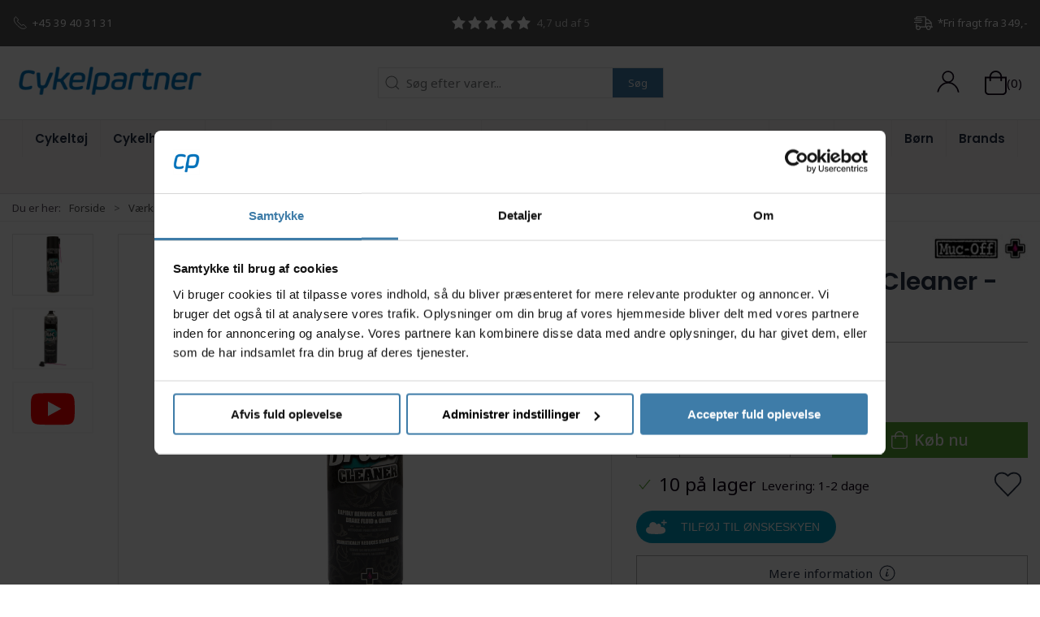

--- FILE ---
content_type: text/html; charset=utf-8
request_url: https://www.cykelpartner.dk/rense-og-rengoeringsartikler/muc-off-disc-brake-cleaner---400-ml-bremserens
body_size: 14778
content:

<!DOCTYPE html>
<html lang="da">

<head>
  <meta charset="UTF-8">
  <meta name="viewport" content="width=device-width, initial-scale=1.0">
  

<title>Muc-Off Disc Brake Cleaner - 400 ml bremserens</title>


<meta name="description" content="Muc-Off Bremserens er ikke hvilken som helst bremserens. Som alle sin f&#230;tre indenfor skivebremserens opl&#248;ser den let olie, fedt og bremsev&#230;sker. Men som..." />
<meta name="keywords" />
<meta name="author" content="" />
<meta name="publisher" content="Cykelpartner.dk" />
<link rel="canonical" href="https://www.cykelpartner.dk/rense-og-rengoeringsartikler/muc-off-disc-brake-cleaner---400-ml-bremserens" />
<meta property="og:title" content="Muc-Off Disc Brake Cleaner - 400 ml bremserens" />
<meta property="og:description" content="Muc-Off Bremserens er ikke hvilken som helst bremserens. Som alle sin f&#230;tre indenfor skivebremserens opl&#248;ser den let olie, fedt og bremsev&#230;sker. Men som..." />
<meta property="og:url" content="https://www.cykelpartner.dk/rense-og-rengoeringsartikler/muc-off-disc-brake-cleaner---400-ml-bremserens" />
  <meta property="og:image" content="https://resources.chainbox.io/cykelpartner/public/pim/5b9b34c4-9cd8-42ed-b7c4-2c342fd44e83/913-S_A_default.jpg" />
  <meta name="twitter:card" content="summary_large_image" />

  <link rel="shortcut icon" type="image/x-icon" href="/media/hnvdvwq1/favicon.ico">


  <!-- Cbx && UIkit CSS -->
  <link rel="stylesheet" href="/css/dist/cbx.css" />

  

<!-- Global site tag (gtag.js) - Google Analytics -->
<script nonce="8opPAbdwr50N8DoF7+lZL58PB/Qc1jvjLSBrn83YVac=" >
  window.dataLayer = window.dataLayer || [];
  function gtag() { dataLayer.push(arguments); }
  gtag('consent', 'default', {
    'ad_user_data': 'denied',
    'ad_personalization': 'denied',
    'ad_storage': 'denied',
    'analytics_storage': 'denied',
    'wait_for_update': 500,
  });
  gtag('set', 'ads_data_redaction', true);
  gtag('js', new Date());
    gtag('config', 'G-0L4HQ8Q1YC');
    gtag('config', 'AW-1046457171');
</script>
  <script async src="https://www.googletagmanager.com/gtag/js?id=G-0L4HQ8Q1YC" nonce="8opPAbdwr50N8DoF7+lZL58PB/Qc1jvjLSBrn83YVac="></script>


  <script type="text/javascript" nonce="8opPAbdwr50N8DoF7+lZL58PB/Qc1jvjLSBrn83YVac=">
      
      gtag('event', 'view_item', {
        
        currency: 'DKK',
        value: 79.00,
        
        items: [
        
          
          {
            item_id: '913-S',
            item_name: 'Muc-Off Disc Brake Cleaner - 400 ml bremserens',
            item_brand: 'Muc-Off',
            item_list_name: 'Product',
            google_business_vertical: 'retail'
          }
          
        
        ]
      });
      

</script>

<!-- HelloRetail -->

<!-- Google Tag Manager -->
<script nonce="8opPAbdwr50N8DoF7+lZL58PB/Qc1jvjLSBrn83YVac=">(function(w,d,s,l,i){w[l]=w[l]||[];w[l].push({'gtm.start':
new Date().getTime(),event:'gtm.js'});var f=d.getElementsByTagName(s)[0],
j=d.createElement(s),dl=l!='dataLayer'?'&l='+l:'';j.async=true;j.src=
'https://www.googletagmanager.com/gtm.js?id='+i+dl;var n=d.querySelector('[nonce]');
n&&j.setAttribute('nonce',n.nonce||n.getAttribute('nonce'));f.parentNode.insertBefore(j,f);
})(window,document,'script','dataLayer','GTM-NX9XL5R');</script>
<!-- End Google Tag Manager -->

<!-- Facebook Pixel Code -->
<script nonce="8opPAbdwr50N8DoF7+lZL58PB/Qc1jvjLSBrn83YVac=">
  !function(f,b,e,v,n,t,s)
  {if(f.fbq)return;n=f.fbq=function(){n.callMethod?
  n.callMethod.apply(n,arguments):n.queue.push(arguments)};
  if(!f._fbq)f._fbq=n;n.push=n;n.loaded=!0;n.version='2.0';
  n.queue=[];t=b.createElement(e);t.async=!0;
  t.src=v;s=b.getElementsByTagName(e)[0];
  s.parentNode.insertBefore(t,s)}(window, document,'script',
  'https://connect.facebook.net/en_US/fbevents.js');
  fbq('init', '167571537091874');
  fbq('track', 'PageView');
</script>
<!-- End Facebook Pixel Code -->


  <script type="text/javascript" nonce="8opPAbdwr50N8DoF7+lZL58PB/Qc1jvjLSBrn83YVac=">
    fbq('track', 'ViewContent', { content_type: 'product', content_ids: '913-S' });
  </script>
  <script nonce="8opPAbdwr50N8DoF7+lZL58PB/Qc1jvjLSBrn83YVac=" src="https://my.anyday.io/price-widget/anyday-price-widget.js" type="module" async></script>


<script type="text/javascript" nonce="8opPAbdwr50N8DoF7+lZL58PB/Qc1jvjLSBrn83YVac=">
    window.blue_q = window.blue_q || [];
	    
      window.blue_q.push(
        { event: "setCampaignId", value: "CE0393E2-9794-1F28-6388343F92152A1E" },
        { event: "setProductId", value: "913-S" },
        { event: "setPageType", value: "product" }
      );
	    

</script>
<script src="https://storage.googleapis.com/gowish-button-prod/js/gowish-iframe.js" data-region="denmark" type="application/javascript" id="gowish-iframescript" nonce="8opPAbdwr50N8DoF7+lZL58PB/Qc1jvjLSBrn83YVac=" defer></script>
<link rel="stylesheet" href="https://storage.googleapis.com/gowish-button-prod/css/gowish-iframe.css">

<style type="text/css" nonce="8opPAbdwr50N8DoF7+lZL58PB/Qc1jvjLSBrn83YVac=">
  :root {
    
    --primary-color: #555555;
    --primary-color-hue: 0;
    --primary-color-saturation: 0%;
    --primary-color-lightness: 33.33333%;
    
    --primary-lighten-5: 38.33333%;
    --primary-lighten-8: 41.33333%;
    --primary-lighten-10: 43.33333%;
    --primary-lighten-13: 46.33333%;
    --primary-lighten-17: 50.33333%;
    --primary-lighten-20: 53.33333%;
    --primary-lighten-22: 55.33333%;
    --primary-lighten-27: 60.33333%;
    --primary-lighten-30: 63.33333%;
    --primary-lighten-35: 68.33333%;
    --primary-lighten-40: 73.33333%;
    --primary-lighten-55: 88.33333%;
    --primary-lighten-60: 93.33333%;
    --primary-lighten-70: 100%;
    --primary-lighten-80: 100%;
    --primary-lighten-90: 100%;
    --primary-lighten-95: 100%;
    --primary-lighten-97: 100%;
    --primary-lighten-100: 100%;
    --primary-darken-5: 28.33333%;
    --primary-darken-8: 25.33333%;
    --primary-darken-10: 23.33333%;
    --primary-darken-13: 20.33333%;
    --primary-darken-17: 16.33333%;
    --primary-darken-20: 13.33333%;
    --primary-darken-22: 11.33333%;
    --primary-darken-27: 6.33333%;
    --primary-darken-30: 3.33333%;
    --primary-darken-35: 0%;
    --primary-darken-40: 0%;
    --primary-darken-55: 0%;
    --primary-darken-60: 0%;
    --primary-darken-70: 0%;
    --primary-darken-80: 0%;
    --primary-darken-90: 0%;
    --primary-darken-95: 0%;
    --primary-darken-97: 0%;
    --primary-darken-100: 0%;
    
    --black-color: #0E0015;
    --black-color-hue: 280;
    --black-color-saturation: 100%;
    --black-color-lightness: 4.11765%;
    
    --black-lighten-5: 9.11765%;
    --black-lighten-8: 12.11765%;
    --black-lighten-10: 14.11765%;
    --black-lighten-13: 17.11765%;
    --black-lighten-17: 21.11765%;
    --black-lighten-20: 24.11765%;
    --black-lighten-22: 26.11765%;
    --black-lighten-27: 31.11765%;
    --black-lighten-30: 34.11765%;
    --black-lighten-35: 39.11765%;
    --black-lighten-40: 44.11765%;
    --black-lighten-55: 59.11765%;
    --black-lighten-60: 64.11765%;
    --black-lighten-70: 74.11765%;
    --black-lighten-80: 84.11765%;
    --black-lighten-90: 94.11765%;
    --black-lighten-95: 99.11765%;
    --black-lighten-97: 100%;
    --black-lighten-100: 100%;
    --black-darken-5: 0%;
    --black-darken-8: 0%;
    --black-darken-10: 0%;
    --black-darken-13: 0%;
    --black-darken-17: 0%;
    --black-darken-20: 0%;
    --black-darken-22: 0%;
    --black-darken-27: 0%;
    --black-darken-30: 0%;
    --black-darken-35: 0%;
    --black-darken-40: 0%;
    --black-darken-55: 0%;
    --black-darken-60: 0%;
    --black-darken-70: 0%;
    --black-darken-80: 0%;
    --black-darken-90: 0%;
    --black-darken-95: 0%;
    --black-darken-97: 0%;
    --black-darken-100: 0%;
    
    --global-color: #78797C;
    --global-color-hue: 225;
    --global-color-saturation: 1.63934%;
    --global-color-lightness: 47.84314%;
    
    --global-lighten-5: 52.84314%;
    --global-lighten-8: 55.84314%;
    --global-lighten-10: 57.84314%;
    --global-lighten-13: 60.84314%;
    --global-lighten-17: 64.84314%;
    --global-lighten-20: 67.84314%;
    --global-lighten-22: 69.84314%;
    --global-lighten-27: 74.84314%;
    --global-lighten-30: 77.84314%;
    --global-lighten-35: 82.84314%;
    --global-lighten-40: 87.84314%;
    --global-lighten-55: 100%;
    --global-lighten-60: 100%;
    --global-lighten-70: 100%;
    --global-lighten-80: 100%;
    --global-lighten-90: 100%;
    --global-lighten-95: 100%;
    --global-lighten-97: 100%;
    --global-lighten-100: 100%;
    --global-darken-5: 42.84314%;
    --global-darken-8: 39.84314%;
    --global-darken-10: 37.84314%;
    --global-darken-13: 34.84314%;
    --global-darken-17: 30.84314%;
    --global-darken-20: 27.84314%;
    --global-darken-22: 25.84314%;
    --global-darken-27: 20.84314%;
    --global-darken-30: 17.84314%;
    --global-darken-35: 12.84314%;
    --global-darken-40: 7.84314%;
    --global-darken-55: 0%;
    --global-darken-60: 0%;
    --global-darken-70: 0%;
    --global-darken-80: 0%;
    --global-darken-90: 0%;
    --global-darken-95: 0%;
    --global-darken-97: 0%;
    --global-darken-100: 0%;
    
    --success-color: #58A834;
    --success-color-hue: 101.37931;
    --success-color-saturation: 52.72727%;
    --success-color-lightness: 43.13725%;
    
    --success-lighten-5: 48.13725%;
    --success-lighten-8: 51.13725%;
    --success-lighten-10: 53.13725%;
    --success-lighten-13: 56.13725%;
    --success-lighten-17: 60.13725%;
    --success-lighten-20: 63.13725%;
    --success-lighten-22: 65.13725%;
    --success-lighten-27: 70.13725%;
    --success-lighten-30: 73.13725%;
    --success-lighten-35: 78.13725%;
    --success-lighten-40: 83.13725%;
    --success-lighten-55: 98.13725%;
    --success-lighten-60: 100%;
    --success-lighten-70: 100%;
    --success-lighten-80: 100%;
    --success-lighten-90: 100%;
    --success-lighten-95: 100%;
    --success-lighten-97: 100%;
    --success-lighten-100: 100%;
    --success-darken-5: 38.13725%;
    --success-darken-8: 35.13725%;
    --success-darken-10: 33.13725%;
    --success-darken-13: 30.13725%;
    --success-darken-17: 26.13725%;
    --success-darken-20: 23.13725%;
    --success-darken-22: 21.13725%;
    --success-darken-27: 16.13725%;
    --success-darken-30: 13.13725%;
    --success-darken-35: 8.13725%;
    --success-darken-40: 3.13725%;
    --success-darken-55: 0%;
    --success-darken-60: 0%;
    --success-darken-70: 0%;
    --success-darken-80: 0%;
    --success-darken-90: 0%;
    --success-darken-95: 0%;
    --success-darken-97: 0%;
    --success-darken-100: 0%;
    
    --notice-color: #F5D042;
    --notice-color-hue: 47.59777;
    --notice-color-saturation: 89.94975%;
    --notice-color-lightness: 60.98039%;
    
    --notice-lighten-5: 65.98039%;
    --notice-lighten-8: 68.98039%;
    --notice-lighten-10: 70.98039%;
    --notice-lighten-13: 73.98039%;
    --notice-lighten-17: 77.98039%;
    --notice-lighten-20: 80.98039%;
    --notice-lighten-22: 82.98039%;
    --notice-lighten-27: 87.98039%;
    --notice-lighten-30: 90.98039%;
    --notice-lighten-35: 95.98039%;
    --notice-lighten-40: 100%;
    --notice-lighten-55: 100%;
    --notice-lighten-60: 100%;
    --notice-lighten-70: 100%;
    --notice-lighten-80: 100%;
    --notice-lighten-90: 100%;
    --notice-lighten-95: 100%;
    --notice-lighten-97: 100%;
    --notice-lighten-100: 100%;
    --notice-darken-5: 55.98039%;
    --notice-darken-8: 52.98039%;
    --notice-darken-10: 50.98039%;
    --notice-darken-13: 47.98039%;
    --notice-darken-17: 43.98039%;
    --notice-darken-20: 40.98039%;
    --notice-darken-22: 38.98039%;
    --notice-darken-27: 33.98039%;
    --notice-darken-30: 30.98039%;
    --notice-darken-35: 25.98039%;
    --notice-darken-40: 20.98039%;
    --notice-darken-55: 5.98039%;
    --notice-darken-60: 0.98039%;
    --notice-darken-70: 0%;
    --notice-darken-80: 0%;
    --notice-darken-90: 0%;
    --notice-darken-95: 0%;
    --notice-darken-97: 0%;
    --notice-darken-100: 0%;
    
    --warning-color: #F9A331;
    --warning-color-hue: 34.2;
    --warning-color-saturation: 94.33962%;
    --warning-color-lightness: 58.43137%;
    
    --warning-lighten-5: 63.43137%;
    --warning-lighten-8: 66.43137%;
    --warning-lighten-10: 68.43137%;
    --warning-lighten-13: 71.43137%;
    --warning-lighten-17: 75.43137%;
    --warning-lighten-20: 78.43137%;
    --warning-lighten-22: 80.43137%;
    --warning-lighten-27: 85.43137%;
    --warning-lighten-30: 88.43137%;
    --warning-lighten-35: 93.43137%;
    --warning-lighten-40: 98.43137%;
    --warning-lighten-55: 100%;
    --warning-lighten-60: 100%;
    --warning-lighten-70: 100%;
    --warning-lighten-80: 100%;
    --warning-lighten-90: 100%;
    --warning-lighten-95: 100%;
    --warning-lighten-97: 100%;
    --warning-lighten-100: 100%;
    --warning-darken-5: 53.43137%;
    --warning-darken-8: 50.43137%;
    --warning-darken-10: 48.43137%;
    --warning-darken-13: 45.43137%;
    --warning-darken-17: 41.43137%;
    --warning-darken-20: 38.43137%;
    --warning-darken-22: 36.43137%;
    --warning-darken-27: 31.43137%;
    --warning-darken-30: 28.43137%;
    --warning-darken-35: 23.43137%;
    --warning-darken-40: 18.43137%;
    --warning-darken-55: 3.43137%;
    --warning-darken-60: 0%;
    --warning-darken-70: 0%;
    --warning-darken-80: 0%;
    --warning-darken-90: 0%;
    --warning-darken-95: 0%;
    --warning-darken-97: 0%;
    --warning-darken-100: 0%;
    
    --danger-color: #B0382A;
    --danger-color-hue: 6.26866;
    --danger-color-saturation: 61.46789%;
    --danger-color-lightness: 42.7451%;
    
    --danger-lighten-5: 47.7451%;
    --danger-lighten-8: 50.7451%;
    --danger-lighten-10: 52.7451%;
    --danger-lighten-13: 55.7451%;
    --danger-lighten-17: 59.7451%;
    --danger-lighten-20: 62.7451%;
    --danger-lighten-22: 64.7451%;
    --danger-lighten-27: 69.7451%;
    --danger-lighten-30: 72.7451%;
    --danger-lighten-35: 77.7451%;
    --danger-lighten-40: 82.7451%;
    --danger-lighten-55: 97.7451%;
    --danger-lighten-60: 100%;
    --danger-lighten-70: 100%;
    --danger-lighten-80: 100%;
    --danger-lighten-90: 100%;
    --danger-lighten-95: 100%;
    --danger-lighten-97: 100%;
    --danger-lighten-100: 100%;
    --danger-darken-5: 37.7451%;
    --danger-darken-8: 34.7451%;
    --danger-darken-10: 32.7451%;
    --danger-darken-13: 29.7451%;
    --danger-darken-17: 25.7451%;
    --danger-darken-20: 22.7451%;
    --danger-darken-22: 20.7451%;
    --danger-darken-27: 15.7451%;
    --danger-darken-30: 12.7451%;
    --danger-darken-35: 7.7451%;
    --danger-darken-40: 2.7451%;
    --danger-darken-55: 0%;
    --danger-darken-60: 0%;
    --danger-darken-70: 0%;
    --danger-darken-80: 0%;
    --danger-darken-90: 0%;
    --danger-darken-95: 0%;
    --danger-darken-97: 0%;
    --danger-darken-100: 0%;
  }

        
  
/* your custom css */
.secondary-site-notification, .secondary-site-notification a {
    background-color: #b4d143;
    color: #FFF;
}
.top-navigation-right {
    color:#FFF;
}
.cp-border {
    border: 1px solid #000;
}
.product-preview .variant-color-wrapper .variant-color-list li {
    border: 1px solid #999;
}
.cp-border-c {
    background-color: #F7F7F7;
    border: 1px solid #666;
    margin: 8px;
    padding: 8px;
}
.button-yellow {
    background-color: #fcd116;
    color: 000;
}
.youtubeplayer {
  width: 100%;
  height: auto;
  aspect-ratio: 16 / 9;
}
/* CP v6 */
.uk-background-primary {
    background-color: #0B434A;
}
.footer-rights {
    background-color: #05857C;
}
.top-navigation {
    background-color: #555555;
}
.header-notification a:hover {
    color: #FFF!important;
}
.badges-overlay .uk-label {
    background-color: #05857C;
}
#video-container {
    background-color: #0B434A!important;
}

.cs-gallery-grid {
  display: grid;
  grid-template-columns: repeat(2, minmax(0, 1fr)); /* 2 kolonner på mobil */
  gap: 12px;                                        /* afstand mellem billeder */
  justify-items: center;                            /* centrer elementer i celler */
}

@media (min-width: 960px) {
  .cs-gallery-grid {
    grid-template-columns: repeat(4, minmax(0, 1fr)); /* 4 kolonner på desktop */
  }
}

.cs-gallery-grid img {
  display: block;
  width: 100%;
  max-width: 350px;   /* dine billeder er 350px brede */
  height: auto;
  border-radius: 4px; /* valgfrit: lidt afrunding */
}

.csj-gallery-grid {
  display: grid;
  grid-template-columns: repeat(2, minmax(0, 1fr)); /* 2 kolonner på mobil */
  gap: 12px;                                        /* afstand mellem billeder */
  justify-items: center;                            /* centrer elementer i celler */
}

@media (min-width: 960px) {
  .csj-gallery-grid {
    grid-template-columns: repeat(3, minmax(0, 1fr)); /* 4 kolonner på desktop */
  }
}

.csj-gallery-grid img {
  display: block;
  width: 100%;
  max-width: 500px;   /* dine billeder er 350px brede */
  height: auto;
  border-radius: 4px; /* valgfrit: lidt afrunding */
}

.my-black-yellow-btn {
    background: #000; 
    color: #ffd900;
}

.my-black-yellow-btn:hover {
    background: #111; 
    color: #ffea3a;
}

.lab-stickybar {
    position: fixed;
    bottom: 0;
    left: 0;
    width: 100%;
    background: #000;
    color: #fff;
    text-align: center;
    padding: 12px 20px;
    z-index: 9999;
    font-size: 16px;
}
.lab-stickybar a {
    color: #fff;
    text-decoration: underline;
}

.lab-stickybar a:hover {
    color: #ddd;
}
/* Luk-knap */
.lab-stickybar-close {
    position: absolute;
    right: 12px;
    top: 50%;
    transform: translateY(-50%);
    background: transparent;
    color: #fff;
    border: none;
    font-size: 24px;
    cursor: pointer;
    line-height: 1;
    padding: 0;
}

.lab-stickybar-close:hover {
    opacity: 0.7;
}

/* Dixa customization */
.RPBrK p {
    line-height: 100%!important;
}
.product-slider-container {
    min-height: 420px;
}
.author-image img {
    border-radius: 50%;
    max-width: 275px;
}
.add-to-cart-button-is-in-cart {
    background: white;
}
.product-slider-container {
    min-height: 0px;
}
.square {
    width: 100%;
    display: inline-block;
    display: flex;
    justify-content: center;
}
.square h4 {
    font-size: 40px;
    margin: 40px 0 40px 0;
    color: #FFF;
}
.alight a {
    color: #FFF;
}

.back-to-top > a {
    background-color: #F18F01!important;
}
.filter-item {
    background-color: #f6f4f5;
}

/* Star icon filling */
.top-navigation span[uk-icon="icon: star"] svg polygon {
  fill: white!important;
  stroke: white!important;
}</style>


  <!-- UIkit JS -->
  <script nonce="8opPAbdwr50N8DoF7+lZL58PB/Qc1jvjLSBrn83YVac=" src="/js/lib/uikit-3.10.1/js/uikit.min.js"></script>
  <script nonce="8opPAbdwr50N8DoF7+lZL58PB/Qc1jvjLSBrn83YVac=" src="/js/lib/uikit-3.10.1/js/uikit-icons.min.js"></script>
  <script nonce="8opPAbdwr50N8DoF7+lZL58PB/Qc1jvjLSBrn83YVac=" src="/js/assets/cbx-icons.js"></script>
  <script nonce="8opPAbdwr50N8DoF7+lZL58PB/Qc1jvjLSBrn83YVac=" src="/js/dist/app.js" defer></script>
  <link rel="search" type="application/opensearchdescription+xml" title="Cykelpartner.dk" href="/opensearch.xml" />
</head>

<body class="theme-style-squared custom-header-center-search custom-header-center-nav b2c is-product product-913-s category-path-default-9746 category-path-default-9800 category-path-default-0 category-default-9746 product-brand-muc-off">

  

<!-- Google Tag Manager (noscript) -->
<noscript><iframe src="https://www.googletagmanager.com/ns.html?id=GTM-NX9XL5R"
height="0" width="0" style="display:none;visibility:hidden"></iframe></noscript>
<!-- End Google Tag Manager (noscript) -->


  





  <div id="cbx-vue-app">

    
  <!-- STICKY NAV -->
  <div id="header">
    <div class="page-header">
      
      

      
  <div class="top-navigation cbx-header-background-image uk-section uk-section-primary uk-padding-remove-vertical uk-visible@m">
    <div class="uk-container uk-container-large uk-flex uk-flex-between uk-flex-middle uk-height-1-1 uk-position-relative">
      <div class="top-navigation-left uk-flex uk-flex-middle">
          <div class="uk-flex uk-flex-middle uk-text-white"><span class="uk-margin-xsmall-right" uk-icon="icon: receiver"></span>
  <span>+45 39 40 31 31</span></div>
      </div>
      <div class="top-navigation-center uk-flex uk-position-center">
          <div class="uk-flex uk-flex-middle"><span  uk-icon="icon: star"></span>
  <span  uk-icon="icon: star"></span>
  <span  uk-icon="icon: star"></span>
  <span  uk-icon="icon: star"></span>
  <span  class="uk-margin-xsmall-right"  uk-icon="icon: star"></span>
  <span>4,7 ud af 5</span></div>
      </div>
      <div class="top-navigation-right uk-flex uk-flex-middle">
          <div class="uk-flex uk-flex-middle uk-text-white"><span class="uk-margin-xsmall-right" uk-icon="icon: fal-shipping-fast"></span>
  <span>*Fri fragt fra 349,-</span></div>
      </div>
    </div>
  </div>

      <!-- MAIN NAV -->
      <div class="cbx-navbar-sticky cbx-header-background">
      <nav class="uk-navbar-container navbar-main uk-visible@m">
        <div class="uk-container uk-container-large uk-navbar" uk-navbar="mode: click;">
          <div class="uk-navbar-left">
              <a class="uk-navbar-item uk-logo" href="/" aria-label="Cykelpartner.dk">
 <img alt="" src="/media/lnxdvumd/cykelpartner-2019-blue-trans.png?width=300&upscale=false" width="300" height="68" />                               </a>
                      </div>
            <div class="uk-navbar-center">
              
  <div
      is="global-search-overlay-v2"
      :view-type="'desktop'"
      placeholder-text="Søg efter varer..."
      action-text="Søg"
      class="global-search-overlay uk-search uk-search-default"
  >
    <div class="uk-button-group">
      <div class="uk-width-expand">
        <span uk-search-icon></span>
        <input
            class="uk-search-input"
            type="search"
            placeholder="Søg efter varer..."
            tabindex="-1"
            style="padding-left: 34px;border:0;"
        />
      </div>
      <button
          class="uk-button uk-button-primary uk-padding uk-padding-remove-vertical"
          tabindex="-1">
        Søg
      </button>
    </div>
  </div>

            </div>
          <div class="uk-navbar-right">
            <ul class="top-nav-actions uk-navbar-nav">
              <li class="uk-flex-middle">
                <wish-lists-topnav></wish-lists-topnav>
              </li>
                <li is="top-login"
                    class="top-login"
                    login-text="Log ind"
                    dashboard-url="/kundeomrade"
                    sign-out-url="/login?actionid=signout&signout=true">
                    <a
                        class="uk-flex uk-flex-column uk-text-center">
                        <span class="uk-margin-xsmall" uk-icon="icon: user; ratio: 1.5;" style="width:45px;height:24px"></span>
                    </a>
                </li>
              
<li is="top-cart" :item-count="0" primary-label="Indkøbskurv" delivery-text="Gratis levering ved 349 kr." class="uk-flex uk-flex-middle">

  <div class="uk-width-auto uk-flex uk-flex-middle">
    <span uk-icon="icon: fal-shopping-bag; ratio: 1.5" style="width:41px;height:30px"></span>
  </div>
  <div class="uk-width-expand">
    <div class="uk-margin-auto-right">
      (0)
    </div>
    
  </div>
</li>
            </ul>
          </div>
        </div>
      </nav>
      
<!-- CATEGORY NAV -->
<nav class="uk-navbar-container uk-navbar-transparent navbar-categories cbx-mainnav-background cbx-mainnav-border" id="main-navigation">
  <div id="desktop-navigation" class="uk-container uk-container-large uk-visible@m" uk-navbar="dropbar: false; mode: click; boundary-align: true; align: left; offset: 1;">
          <div class="uk-navbar-center">
        <ul class="uk-navbar-nav">
  <li class="has-children">
    <a class="cbx-mainnav-text" href="/cykeltoej-sko-og-hjelme" style="" >

      <span class="label" style="">Cykelt&#248;j</span>

    </a>
      <div class="uk-navbar-dropdown uk-width-1" data-id="default_8051" data-type="Category" data-expand="false" data-expand-limit="999">
        <div class="uk-navbar-dropdown-grid uk-grid uk-child-width-1-4">
          <div class="uk-width-1 uk-text-center"><div uk-spinner></div></div>
        </div>
      </div>
  </li>
  <li class="has-children">
    <a class="cbx-mainnav-text" href="/cykelhjelme" style="" >

      <span class="label" style="">Cykelhjelme</span>

    </a>
      <div class="uk-navbar-dropdown uk-width-1" data-id="default_8068" data-type="Category" data-expand="false" data-expand-limit="0">
        <div class="uk-navbar-dropdown-grid uk-grid uk-child-width-1-4">
          <div class="uk-width-1 uk-text-center"><div uk-spinner></div></div>
        </div>
      </div>
  </li>
  <li class="has-children">
    <a class="cbx-mainnav-text" href="/cykler-anhaengere-mm" style="" >

      <span class="label" style="">Cykler</span>

    </a>
      <div class="uk-navbar-dropdown uk-width-1" data-id="default_8044" data-type="Category" data-expand="false" data-expand-limit="0">
        <div class="uk-navbar-dropdown-grid uk-grid uk-child-width-1-4">
          <div class="uk-width-1 uk-text-center"><div uk-spinner></div></div>
        </div>
      </div>
  </li>
  <li>
    <a class="cbx-mainnav-text" href="/hometrainere" style="" >

      <span class="label" style="">Hometrainere</span>

    </a>
  </li>
  <li class="has-children">
    <a class="cbx-mainnav-text" href="/hjul-daek-og-slanger" style="" >

      <span class="label" style="">Hjul &amp; d&#230;k</span>

    </a>
      <div class="uk-navbar-dropdown uk-width-1" data-id="default_9795" data-type="Category" data-expand="false" data-expand-limit="0">
        <div class="uk-navbar-dropdown-grid uk-grid uk-child-width-1-4">
          <div class="uk-width-1 uk-text-center"><div uk-spinner></div></div>
        </div>
      </div>
  </li>
  <li class="has-children">
    <a class="cbx-mainnav-text" href="/komponenter-og-sliddele" style="" >

      <span class="label" style="">Reservedele</span>

    </a>
      <div class="uk-navbar-dropdown uk-width-1" data-id="default_9796" data-type="Category" data-expand="false" data-expand-limit="0">
        <div class="uk-navbar-dropdown-grid uk-grid uk-child-width-1-4">
          <div class="uk-width-1 uk-text-center"><div uk-spinner></div></div>
        </div>
      </div>
  </li>
  <li class="has-children">
    <a class="cbx-mainnav-text" href="/udstyr-og-tilbehoer" style="" >

      <span class="label" style="">Tilbeh&#248;r</span>

    </a>
      <div class="uk-navbar-dropdown uk-width-1" data-id="default_9798" data-type="Category" data-expand="false" data-expand-limit="0">
        <div class="uk-navbar-dropdown-grid uk-grid uk-child-width-1-4">
          <div class="uk-width-1 uk-text-center"><div uk-spinner></div></div>
        </div>
      </div>
  </li>
  <li class="has-children uk-active">
    <a class="cbx-mainnav-text" href="/vaerktoej-og-vedligeholdelse" style="" >

      <span class="label" style="">V&#230;rkstedet</span>

    </a>
      <div class="uk-navbar-dropdown uk-width-1" data-id="default_9800" data-type="Category" data-expand="false" data-expand-limit="0">
        <div class="uk-navbar-dropdown-grid uk-grid uk-child-width-1-4">
          <div class="uk-width-1 uk-text-center"><div uk-spinner></div></div>
        </div>
      </div>
  </li>
  <li class="has-children">
    <a class="cbx-mainnav-text" href="/energiprodukter" style="" >

      <span class="label" style="">Energi</span>

    </a>
      <div class="uk-navbar-dropdown uk-width-1" data-id="default_9136" data-type="Category" data-expand="false" data-expand-limit="0">
        <div class="uk-navbar-dropdown-grid uk-grid uk-child-width-1-4">
          <div class="uk-width-1 uk-text-center"><div uk-spinner></div></div>
        </div>
      </div>
  </li>
  <li class="has-children">
    <a class="cbx-mainnav-text" href="/fritid" style="" >

      <span class="label" style="">Fritid</span>

    </a>
      <div class="uk-navbar-dropdown uk-width-1" data-id="default_fritid" data-type="Category" data-expand="false" data-expand-limit="0">
        <div class="uk-navbar-dropdown-grid uk-grid uk-child-width-1-4">
          <div class="uk-width-1 uk-text-center"><div uk-spinner></div></div>
        </div>
      </div>
  </li>
  <li>
    <a class="cbx-mainnav-text" href="https://www.cykelpartner.dk/legecykler-loebehjul-waveboards-mm" style="" >

      <span class="label" style="">B&#248;rn</span>

    </a>
  </li>
  <li>
    <a class="cbx-mainnav-text" href="/brands" style="" >

      <span class="label" style="">Brands</span>

    </a>
  </li>
  <li>
    <a class="cbx-mainnav-text" href="/restsalg" style=" background-color: #F4F227; color: #000000;" >

      <span class="label" style=" background-color: #F4F227; color: #000000;">Outlet</span>

    </a>
  </li>
  <li>
    <a class="cbx-mainnav-text" href="https://www.cykelpartner.dk/tilbud" style=" background-color: #F18F01; color: #FFFFFF;" >

      <span class="label" style=" background-color: #F18F01; color: #FFFFFF;">Tilbud</span>

    </a>
  </li>
        </ul>
      </div>
      </div>
</nav>


      <div class="uk-hidden@m" uk-navbar>
        <div class="mobile-header cbx-header-background">
          <div class="mobile-header-top-row">
            <a href="/" class="mobile-header-top-row-logo-container" aria-label="Cykelpartner.dk">
 <img alt="" src="/media/lnxdvumd/cykelpartner-2019-blue-trans.png?width=300&upscale=false" width="300" height="68" />             </a>
            <div class="flex uk-hidden-print"></div>
            <div is="mobile-header-top-actions" class="mobile-header-top-row-actions uk-hidden-print" login-text="" cart-text="Kurv"></div>
          </div>
          <div class="mobile-header-bottom-container">
            <mobile-header-bottom></mobile-header-bottom>
          </div>
        </div>
      </div>
      </div>
    </div>
  </div>
  <!--<div class="uk-background-default uk-hidden@m" id="mobile-search">
    
  <div
      is="global-search-overlay-v2"
      :view-type="'mobile'"
      placeholder-text="Søg efter varer..."
      action-text="Søg"
      class="global-search-overlay uk-search uk-search-default"
  >
    <div class="uk-button-group">
      <div class="uk-width-expand">
        <span uk-search-icon></span>
        <input
            class="uk-search-input"
            type="search"
            placeholder="Søg efter varer..."
            tabindex="-1"
            style="padding-left: 34px;border:0;"
        />
      </div>
      <button
          class="uk-button uk-button-primary uk-padding uk-padding-remove-vertical"
          tabindex="-1">
        Søg
      </button>
    </div>
  </div>

  </div>-->



    <!-- BREADCRUMB -->

<div class="breadcrumb">
  <div class="uk-container uk-container-large">
    <ul class="uk-breadcrumb">
      <li class="uk-prefix-column"><span>Du er her:</span></li>
          <li><a href="/">Forside</a></li>
          <li><a href="/vaerktoej-og-vedligeholdelse">V&#230;rkstedet</a></li>
          <li><a href="/rense-og-rengoeringsartikler">Rense &amp; reng&#248;ringsartikler</a></li>
          <li>
              <p class="uk-text-bold uk-display-inline-block uk-margin-remove">Muc-Off Disc Brake Cleaner - 400 ml bremserens</p>
          </li>
    </ul>
  </div>
</div>
    <add-to-cart-modal></add-to-cart-modal>
    <customer-profile-modal></customer-profile-modal>

    

    

<div class="product-details uk-container uk-container-large uk-margin-large-bottom uk-margin-medium-top">
  
  <div class="uk-grid uk-grid-large" uk-grid>
    <div class="uk-width-3-5@m">
      
<div class="uk-flex uk-flex-center uk-position-relative" style="margin-bottom:auto;aspect-ratio:1024 / 768;">
  <div is="product-images" class="product-images uk-flex uk-flex-1" :image-width="1024" :image-height="768" :thumbnail-width="400" :thumbnail-height="300">
    <div class="product-images-grid has-media-browser">
      <div class="product-images-main-area">
        <div class="uk-flex uk-flex-1">
          <a href="https://resources.chainbox.io/cykelpartner/public/pim/5b9b34c4-9cd8-42ed-b7c4-2c342fd44e83/913-S_A_large.jpg" class="uk-flex uk-flex-1 uk-flex-center cbx-border uk-position-relative active-product-image-container" data-type="image">
            <img alt="Muc-Off Disc Brake Cleaner - 400 ml bremserens" src="https://resources.chainbox.io/cykelpartner/public/pim/5b9b34c4-9cd8-42ed-b7c4-2c342fd44e83/913-S_A_default.jpg" width="1024" height="768" class="uk-flex uk-flex-1 active-product-image" />
          </a>
        </div>
      </div>
    </div>
  </div>
    <details-discount></details-discount>
    <details-pricerunner></details-pricerunner>
</div>
    </div>
    <div class="uk-width-2-5@m uk-grid-margin">
      
<div>
  <div class="info-container uk-flex uk-flex-between uk-child-width-1-2">
      <div class="product-details-itemnumber uk-flex">
        <p is="details-itemnumber" item-no-text="Varenummer">
          Varenummer: <span class="uk-text-uppercase">913-S</span>
        </p>
      </div>
          <div class="product-details-brand uk-flex uk-flex-right">
          <a href="/brands/muc-off">
            <img src="/media/rxqpmffu/muc-off-logo.jpg?height=38" alt="Muc-Off" />
          </a>
      </div>
  </div>
  <h1 class="product-details-title uk-h2 uk-margin-remove-top">Muc-Off Disc Brake Cleaner - 400 ml bremserens</h1>
  <hr />
</div>
      
<div>
  <div class="uk-margin">
      <div style="min-height:68px">
        <div is="details-price"
             class="product-price"
             rrp-text="Vejl.:"
             sts-text="Førpris"
             incvat-text="inkl. moms"
             exvat-text="ekskl. moms">
            <span class="uk-invisible">.</span>
          <div class="uk-text-bold">
            <span class="uk-h2 uk-text-bold">79 kr.</span>
              <span class="unit"> / STK</span>
          </div>
          <div class="uk-text-small uk-text-muted">
              63,20 kr. ekskl. moms
          </div>
        </div>
      </div>
  </div>

  <variant-selector></variant-selector>

    <details-bulk-discounts-add-to-cart ></details-bulk-discounts-add-to-cart>

  <div class="uk-flex uk-flex-middle uk-flex-between uk-margin">
      <div class="">
        <div is="details-stock" class="product-stock"   :trustpage="{&quot;link&quot;:&quot;/information/fragt-og-levering&quot;,&quot;title&quot;:&quot;Fragt og levering&quot;}"  >
          <ul class="uk-list">
            <li class="uk-margin-small">
              <span><span>&nbsp;</span></span>
            </li>
          </ul>
        </div>
      </div>
    <details-add-to-wish-list></details-add-to-wish-list>
  </div>

    <button id="gowishBlueButton" class="gowish-btn blue" type="button">Tilføj til Ønskeskyen</button>


  <div id="product-action-buttons" class="uk-flex uk-flex-column uk-margin-top uk-grid-medium" uk-grid>
    <restock-notification-signup></restock-notification-signup>

    

      <div>
        <a href="#product-details-tabs" data-cbx-toggle="scroll" class="uk-button uk-button-large uk-button-default">
          <span>Mere information</span>
          <span class="uk-margin-small-left" uk-icon="icon: info; ratio: 1;"></span>
        </a>
      </div>
      </div>
    <cp-details-upsell-products></cp-details-upsell-products>
    <details-addon-products></details-addon-products>
      <cp-details-video-selector></cp-details-video-selector>
  <div class="uk-flex uk-flex-column uk-margin-top">
  </div>
</div>
      <div class="product-details-review uk-flex uk-flex-center">
          <product-review-widget :rating="4.4" :count="5"  is-details-view ></product-review-widget>

      </div>
      
    </div>
  </div>
</div>
<div class="recommendations uk-container uk-container-expand uk-background-muted">
  <div class="uk-container uk-container-large">
    <div id="hr-recom-k64dcdad38b7cf57a3c13d88d"></div>
  </div>
  <details-related-products headline="Relaterede varer"></details-related-products>
</div>
<cp-details-video></cp-details-video>
<div class="product-details uk-container uk-container-large uk-margin-large-bottom uk-margin-medium-top">


  


  

  
  <div class="product-information uk-margin-large-top cbx-border">
    <div class="uk-grid-large" uk-grid>
      <div class="uk-width-auto@m uk-flex">
        <ul class="uk-tab uk-tab-left uk-width-1@s uk-width-medium@m" id="product-details-tabs" uk-tab="connect: #product-information-switcher">
            <li id=tab_information class="uk-active"><a class="uk-padding" href="#">Beskrivelse</a></li>
            <li id=tab_specifications class=""><a class="uk-padding" href="#">Specifikationer</a></li>
            <li id=tab_reviews class=""><a class="uk-padding" href="#">Anmeldelser</a></li>
            <li id=tab_documents class=""><a class="uk-padding" href="#">Dokumenter</a></li>
        </ul>
      </div>
      <div class="uk-width-expand">
        <ul id="product-information-switcher" class="uk-switcher uk-margin">
            <li class="uk-padding-large uk-overflow-auto uk-active">
              <div class="product-long-description">
                <p>Muc-Off Bremserens er ikke hvilken som helst bremserens. Som alle sin f&aelig;tre indenfor skivebremserens opl&oslash;ser den let olie, fedt og bremsev&aelig;sker. Men som noget unikt indeholder den en balsam der giver fornyet og forl&aelig;nget liv til bremseklodserne. Samtidig s&oslash;rger balsamen for at reducere de hylelyde der opst&aring;r fra friktionen mellem klodser og skive. Dette g&oslash;res samtidig med at bremseevnen forbedres.</p>
<p><strong>Anvendelse</strong><br />Produktet skal inden brug omrystes kraftigt, dern&aelig;st spray Muc-Off Disc Brake Cleaner ud p&aring; hele bremseomr&aring;det, dvs. b&aring;de p&aring; kalibrer, klodser og rotorer. Lad rensev&aelig;sken sidde lidt og t&oslash;r herefter det overskydende v&aelig;k med en ren klud. F&oslash;rste gang cyklen tages i brug efter bremserens, b&oslash;r man k&oslash;rer klodser til. Dette g&oslash;res med 5-10 h&aring;rde opbremsninger, hvor cyklen hurtigst muligt bringes til standsning fra en hastighed p&aring; ca. 30&nbsp; km/t. Hjulene m&aring; ikke blokeres under tilk&oslash;rslen.</p>
<p><strong>Specifikationer</strong></p>
<ul>
<li>Indhold: 400 ml.</li>
<li>Ekstra lang studs - for lettere p&aring;f&oslash;rsel</li>
<li>Gen-hydrere bremseklodser</li>
<li>Forl&aelig;nger levetid af b&aring;de klodser og rotor</li>
<li>Reducere bremsest&oslash;j</li>
</ul>
<p><strong>Kvalitetsniveau</strong><br />Muc-Off Re-Hydrating Disc Brake Cleaner kan mere end hvad man forventer af et renseprodukt. Her er tale om en af de absolut bedste bremserensev&aelig;sker p&aring; markedet. Produkt skader ikke emner som gummi, plastik, anodiseret metal, carbon og lakerede overflader.</p>
              </div>

                <noscript>
                  <table class="uk-table uk-table-hover uk-table-divider uk-table-small uk-width-large@s uk-text-nowrap uk-margin-top">
                    <tbody>
                        <tr>
                          <td>Brand</td>
                            <td>Muc-Off</td>
                        </tr>
                        <tr>
                          <td>Produkt</td>
                            <td>Bremserens</td>
                        </tr>
                        <tr>
                          <td>Varenummer</td>
                            <td>913-S</td>
                        </tr>
                        <tr>
                          <td>EAN</td>
                            <td>5037835913002</td>
                        </tr>
                    </tbody>
                  </table>
                </noscript>

            </li>
                      <li class="uk-padding-large uk-overflow-auto">
              
  <table class="product-specifications uk-table uk-table-hover uk-table-divider uk-table-small uk-width-large@s uk-text-nowrap">
    <tbody>
        <tr>
          <th>Brand</th>
            <td colspan='1'>Muc-Off</td>
        </tr>
        <tr>
          <th>Produkt</th>
            <td colspan='1'>Bremserens</td>
        </tr>
        <tr>
          <th>Varenummer</th>
            <td colspan='1'>913-S</td>
        </tr>
        <tr>
          <th>EAN</th>
            <td colspan='1'>5037835913002</td>
        </tr>
    </tbody>
  </table>

            </li>
                                          <li class="uk-padding uk-overflow-auto">
              <div class="uk-grid-medium uk-child-width-1@s uk-child-width-1-2@m uk-child-width-1-3@l" uk-grid="masonry: true">
                  <div>
                    <div class="uk-card uk-card-default">
                      <div class="uk-card-header">
                        <div class="uk-flex uk-flex-between">
                          <div class="">
                            <h3 class="uk-card-title uk-margin-remove-bottom">Hanne H.</h3>
                            <p class="uk-text-meta uk-margin-remove"><time datetime="1/24/2019 2:22:00 PM">1/24/2019</time></p>
                          </div>
                          <div class="uk-flex-top">
                            <div class="product-rating">
                                <span uk-icon="icon: star; ratio: 0.8" class="star "></span>
                                <span uk-icon="icon: star; ratio: 0.8" class="star "></span>
                                <span uk-icon="icon: star; ratio: 0.8" class="star "></span>
                                <span uk-icon="icon: star; ratio: 0.8" class="star "></span>
                                <span uk-icon="icon: star; ratio: 0.8" class="star "></span>
                            </div>
                          </div>
                        </div>
                      </div>
                      <div class="uk-card-body">
                        <p>Alt foregik tjept og hurtigt. </p>
                      </div>
                    </div>
                  </div>
                  <div>
                    <div class="uk-card uk-card-default">
                      <div class="uk-card-header">
                        <div class="uk-flex uk-flex-between">
                          <div class="">
                            <h3 class="uk-card-title uk-margin-remove-bottom">Ren&#233; B.</h3>
                            <p class="uk-text-meta uk-margin-remove"><time datetime="10/22/2017 8:11:00 PM">10/22/2017</time></p>
                          </div>
                          <div class="uk-flex-top">
                            <div class="product-rating">
                                <span uk-icon="icon: star; ratio: 0.8" class="star "></span>
                                <span uk-icon="icon: star; ratio: 0.8" class="star "></span>
                                <span uk-icon="icon: star; ratio: 0.8" class="star "></span>
                                <span uk-icon="icon: star; ratio: 0.8" class="star "></span>
                                <span uk-icon="icon: star; ratio: 0.8" class="star "></span>
                            </div>
                          </div>
                        </div>
                      </div>
                      <div class="uk-card-body">
                        <p>virker super effektiv </p>
                      </div>
                    </div>
                  </div>
                  <div>
                    <div class="uk-card uk-card-default">
                      <div class="uk-card-header">
                        <div class="uk-flex uk-flex-between">
                          <div class="">
                            <h3 class="uk-card-title uk-margin-remove-bottom">Hans H.</h3>
                            <p class="uk-text-meta uk-margin-remove"><time datetime="9/18/2017 11:11:00 AM">9/18/2017</time></p>
                          </div>
                          <div class="uk-flex-top">
                            <div class="product-rating">
                                <span uk-icon="icon: star; ratio: 0.8" class="star "></span>
                                <span uk-icon="icon: star; ratio: 0.8" class="star "></span>
                                <span uk-icon="icon: star; ratio: 0.8" class="star "></span>
                                <span uk-icon="icon: star; ratio: 0.8" class="star "></span>
                                <span uk-icon="icon: star; ratio: 0.8" class="star "></span>
                            </div>
                          </div>
                        </div>
                      </div>
                      <div class="uk-card-body">
                        <p>Hurtigt levering. Bedre service kan man ikke ønske</p>
                      </div>
                    </div>
                  </div>
                  <div>
                    <div class="uk-card uk-card-default">
                      <div class="uk-card-header">
                        <div class="uk-flex uk-flex-between">
                          <div class="">
                            <h3 class="uk-card-title uk-margin-remove-bottom">S&#248;ren K.</h3>
                            <p class="uk-text-meta uk-margin-remove"><time datetime="11/29/2015 5:10:00 PM">11/29/2015</time></p>
                          </div>
                          <div class="uk-flex-top">
                            <div class="product-rating">
                                <span uk-icon="icon: star; ratio: 0.8" class="star "></span>
                                <span uk-icon="icon: star; ratio: 0.8" class="star "></span>
                                <span uk-icon="icon: star; ratio: 0.8" class="star empty"></span>
                                <span uk-icon="icon: star; ratio: 0.8" class="star empty"></span>
                                <span uk-icon="icon: star; ratio: 0.8" class="star empty"></span>
                            </div>
                          </div>
                        </div>
                      </div>
                      <div class="uk-card-body">
                        <p>Spild af penge - no difference in performance &#128533;</p>
                      </div>
                    </div>
                  </div>
                  <div>
                    <div class="uk-card uk-card-default">
                      <div class="uk-card-header">
                        <div class="uk-flex uk-flex-between">
                          <div class="">
                            <h3 class="uk-card-title uk-margin-remove-bottom">henrik E.</h3>
                            <p class="uk-text-meta uk-margin-remove"><time datetime="8/2/2015 11:12:00 AM">8/2/2015</time></p>
                          </div>
                          <div class="uk-flex-top">
                            <div class="product-rating">
                                <span uk-icon="icon: star; ratio: 0.8" class="star "></span>
                                <span uk-icon="icon: star; ratio: 0.8" class="star "></span>
                                <span uk-icon="icon: star; ratio: 0.8" class="star "></span>
                                <span uk-icon="icon: star; ratio: 0.8" class="star "></span>
                                <span uk-icon="icon: star; ratio: 0.8" class="star "></span>
                            </div>
                          </div>
                        </div>
                      </div>
                      <div class="uk-card-body">
                        <p>Super produkt , slut med hylende bremser efter et par gange.</p>
                      </div>
                    </div>
                  </div>
              </div>
            </li>
                      <li class="uk-padding-large uk-overflow-auto">
              
  <table class="product-documents uk-table uk-table-hover uk-table-divider uk-table-small uk-width-large@s uk-text-nowrap">
    <tbody>
        <tr>
          <td><a href="https://resources.chainbox.io/2/cykelpartner/public/pim/e6058655-7508-4227-9884-d0f8b0173820/913-S, 914-S - DA-1.pdf" target="_blank"><span uk-icon="file-pdf"></span> 913-S, 914-S - DA-1.pdf</a></td>
              <td class="uk-text-right">346.00 Kb</td>

        </tr>
    </tbody>
  </table>

            </li>
                  </ul>
      </div>
    </div>
  </div>

</div>


    

<div class="footer uk-section uk-section-secondary uk-background-primary uk-position-relative uk-hidden-print lazy">
  <div class="back-to-top uk-position-absolute uk-position-top-center uk-position-z-index"><a href="#" class="uk-icon-button" uk-scroll="offset: 0" uk-icon="chevron-up" title="Til toppen"></a></div>
  <div class="uk-container uk-container-large">
    <div class="uk-grid-match uk-grid-divider uk-child-width-1-4@m" uk-grid>
      
      <div class="footer-cms">
        <ul class="uk-nav uk-width-auto">
          
            <li><a href="/information/om-os">Om os</a></li>
            <li><a href="/information/salgs-og-leveringsbetingelser">Handelsbetingelser</a></li>
            <li><a href="/information/persondatapolitik">Persondatapolitik</a></li>
            <li><a href="https://www.cykelpartner.dk/information/fragt-og-levering">Fragt &amp; levering</a></li>
            <li><a href="/information/returnering">Returnering</a></li>
            <li><a href="https://www.cykelpartner.dk/information/reklamation">Reklamation</a></li>
            <li><a href="/gavekort">Gavekort</a></li>
        </ul>
      </div>
      <div class="footer-cms">
        <ul class="uk-nav uk-width-auto">
            <li><a href="/information/kontakt-og-abningstider">Kontakt og &#229;bningstider</a></li>
            <li><a href="/information/brug-af-cookies">Brug af cookies</a></li>
            <li><a href="/information/rabatkoder">Rabatkoder</a></li>
            <li><a href="/information/nyhedsbrev">Nyhedsbrev</a></li>
            <li><a href="https://tracking.cykelpartner.dk/">Track &amp; Trace</a></li>
            <li><a href="/information/job-hos-cykelpartner">Job hos Cykelpartner</a></li>
            <li><a href="https://www.cykelpartner.dk/information/anyday">Finansiering</a></li>
        </ul>
      </div>
      <div class="footer-cms">
        <ul class="uk-nav uk-width-auto">
            <li><a href="/blog">Guides &amp; Artikler</a></li>
            <li><a href="/cykelhjelme">Cykelhjelme</a></li>
            <li><a href="https://www.cykelpartner.dk/cykellygter-reflekser-mm">Cykellygter</a></li>
            <li><a href="https://geardrop.dk/eger/egerberegner.html">Egerberegner</a></li>
            <li><a href="/blog/stelstorrelse">V&#230;lg din rigtige cykelst&#248;rrelse</a></li>
            <li><a href="https://www.cykelpartner.dk/kampagner/black-friday">Black Friday</a></li>
            <li><a href="https://www.cykelpartner.dk/elektrolyt-tabletter--tabs">Elektrolytter</a></li>
        </ul>
      </div>
      <div class="footer-company">
        <div>
          <p class="uk-h2 uk-padding-remove">Cykelpartner.dk</p>
          <p class="uk-margin-remove"></p>
          <p class="uk-text-white">
            <span class="footer-company-address">Industrivej 5, 9575 Terndrup<br /></span>
            <span class="footer-company-phone">+45 39 40 31 31<br /></span>
            <span class="footer-company-email"><a href="mailto:info@cykelpartner.dk">info@cykelpartner.dk</a><br /></span>
            <span class="footer-company-vatno">CVR 35252002</span>
          </p>

          
  <ul class="footer-so-me-links uk-iconnav uk-margin-medium">
      <li class="uk-padding-remove-left"><a href="https://www.facebook.com/Cykelpartner" class="uk-icon-button" uk-icon="icon: facebook" title="Facebook" target="_blank"></a></li>
      <li><a href="https://www.linkedin.com/company/cykelegar-a-s/" class="uk-icon-button" uk-icon="icon: linkedin" title="LinkedIn" target="_blank"></a></li>
      <li><a href="https://www.youtube.com/c/cykelpartner" class="uk-icon-button" uk-icon="icon: youtube" title="YouTube" target="_blank"></a></li>
      <li><a href="https://www.instagram.com/cykelpartner/" class="uk-icon-button" uk-icon="icon: instagram" title="Instagram" target="_blank"></a></li>
      <li><a href="https://www.tiktok.com/@cykelpartner" class="uk-icon-button" uk-icon="icon: tiktok" title="TikTok" target="_blank"></a></li>
  </ul>

          <a href="https://www.findsmiley.dk/706425" rel="noopener noreferrer nofollow" target="_blank" aria-label="Åbn Fødevarestyrelsens kontrolrapport på findsmiley.dk">
            <img src="https://www.cykelpartner.dk/media/05tfzjdi/banner_groen_99x32.gif" alt="Fødevarestyrelsens Smiley-ordning" />
          </a>
        </div>
      </div>
    </div>
  </div>
</div>
<div class="footer-rights">
  <div class="uk-container uk-container-large uk-hidden-print">
    <div class="uk-padding-large" uk-grid>
      <div class="uk-width-expand uk-padding-remove-horizontal uk-text-white uk-text-center">
          <div class="payment-icon-container">
              <img class="payment-icon payment-icon-maestro" src="/media/z25cgwqm/maestro.svg" alt="Maestro" />
              <img class="payment-icon payment-icon-mastercard" src="/media/yeoezduv/mastercard.svg" alt="Mastercard" />
              <img class="payment-icon payment-icon-mobilepay" src="/media/ajxhdd3f/mobilepay.svg" alt="Mobilepay" />
              <img class="payment-icon payment-icon-visa" src="/media/ieihjjbc/visa.svg" alt="Visa" />
              <img class="payment-icon payment-icon-visa electron" src="/media/1mjn2bcp/visa_electron.svg" alt="Visa Electron" />
              <img class="payment-icon payment-icon-anyday" src="/media/y2nn11d4/anyday.svg" alt="Anyday" />
              <img class="payment-icon payment-icon-dankort" src="/media/mdybjziu/dankort.svg" alt="Dankort" />
              <img class="payment-icon payment-icon-diners" src="/media/yqmdk2ip/diners.svg" alt="Diners" />
              <img class="payment-icon payment-icon-ean" src="/media/g1wdyxcb/ean.svg" alt="Ean" />
              <img class="payment-icon payment-icon-jcb" src="/media/jggcy3y2/jcb.svg" alt="Jcb" />
          </div>
         © 2026 Cykelpartner.dk Alle rettigheder forbeholdes
      </div>
    </div>
  </div>
</div>

    <mobile-navigation-v2></mobile-navigation-v2>
    <go-to-product></go-to-product>

    <portal-target name="global-modal-area"></portal-target>

     
  </div>

  
<script nonce="8opPAbdwr50N8DoF7+lZL58PB/Qc1jvjLSBrn83YVac=">
  window.CbxApiContextKey = '350d62b4-0408-4e61-bb31-8b4eb740f32d';
  window.CbxTestSiteEnabled = true;
  window.CbxCulture = 'da-DK';
  window.CbxCurrency = 'DKK';
  window.CbxSignInStatus = false;
  window.CbxUserRole = 'User';
  window.CbxHomepage = '/';
  window.CbxHomepageId = '350d62b4-0408-4e61-bb31-8b4eb740f32d';
  window.CbxProductsPageUrl = '/master-catalog';
  window.CbxSearchPageUrl = '/produktsogning';
  window.CbxLoginPageUrl = '/login';
  window.CbxCreateLoginPageUrl = '';
  window.CbxEnablePreferredDeliveryDate = false;
  window.CbxCheckoutpage = '/checkout';
  window.CbxCheckoutpageNext = '/checkout/afslut-kurv';
  window.CbxCurrentProductId = '913-S';
  window.CbxCurrentCategoryId = 'default_9746';
  window.CbxSelectedVariantId = '';
  window.CbxCurrentCategoryPath = ["default_9746","default_9800","default_0","default_default"];
  window.CbxShowCategoriesInMainNavigation = true;
  window.CbxEnableCustomMainNavigtaion = true;
  window.CbxEnablePurchaseFromLists = true;
  window.CbxEnableAddedToCartModal = true;
  window.CbxProductStockSettings = {"showvalues":true,"lowstocklimit":0,"maxvisiblestock":10,"allowpurchaseoos":false,"showdeliverymessageonlists":false};
  window.CbxProductListOptions = {"sortoptions":[{"label":"Popularitet","value":"popularity-desc"},{"label":"Navn (A-Z)","value":"name-asc"},{"label":"Navn (Z-A)","value":"name-desc"},{"label":"Pris (Stigende)","value":"sort-price-min-asc"},{"label":"Pris (Faldende)","value":"sort-price-max-desc"}],"selectedsortoption":"popularity-desc","pagelimitoptions":[40],"selectedpagelimitoption":40};
  window.CbxEnableVouchers = true;
  window.CbxEnableSecondaryImage = true;
  window.CbxPlaceholderImage = '/media/0o1lopsb/noimage.png';
  window.CbxGmapsAPIKey = 'AIzaSyDd_MlsWjQGugV6bFzX42rsp9UJir6Ns98';
  window.CbxLogoImage = '/media/lnxdvumd/cykelpartner-2019-blue-trans.png';
  window.CbxAllowPurchase = true;
  window.CbxShowPrices = true;
  window.CbxDashboardUrl = '/kundeomrade';
  window.CbxRootCategoryId = 'default_default';
  window.CbxRootContentId = '1105';
  window.CbxCurrentContentParentId = '1106';
  window.CbxVariantSeparator = '/';
  window.CbxVariantDisplayOptions = {"columns":false,"expanded":false,"images":true,"selectboxes":false,"productlist":false,"tyresize":false};
  window.CbxEnableMagicSearch = true;
  window.CbxBulkOrderingReversed = false;
  window.CbxHideLogin = false;
  window.CbxEnableWishList = true;
  window.CbxEnableBestSellers = true;
  window.CbxEnableNewsletterSubscription = true;
  window.CbxEnableCustomerProfiles = false;
  window.CbxCustomerProfile = 0;
  window.CbxIncludeDescendantCategories = false;
  window.CbxDisableCatalogue = false;
  window.CbxContextCacheKey = '"PRIVAT-DK"';
  window.CbxEnableCsvImport = false;
  window.CbxEnableEventTracking = true;
  window.CbxEnableFreeGifts = false;
  window.CbxStoreInformation = {"shopname":"Cykelpartner.dk","shopemail":"info@cykelpartner.dk","companyname":"Cykelpartner.dk","companyaddress":"Industrivej 5, 9575 Terndrup","companyvatno":"35252002","companyphone":"+45 39 40 31 31","companyemail":"info@cykelpartner.dk","companycustomersupportdays":"Man - Fre","companycustomersupporthours":"9 - 15","footersomelinks":[{"icon":"facebook","link":"https://www.facebook.com/Cykelpartner","title":"Facebook"},{"icon":"linkedin","link":"https://www.linkedin.com/company/cykelegar-a-s/","title":"LinkedIn"},{"icon":"youtube","link":"https://www.youtube.com/c/cykelpartner","title":"YouTube"},{"icon":"instagram","link":"https://www.instagram.com/cykelpartner/","title":"Instagram"},{"icon":"tiktok","link":"https://www.tiktok.com/@cykelpartner","title":"TikTok"}],"languages":[{"name":"Cykelpartner.dk - cykler, udstyr & reservedele (stort udvalg)","icon":"lang-cykelpartner.dk","url":"/","current":true}]};
  window.CpAnydaySettings = {"token":"e2d664bb2ce74db6add936b7861541bc","minamount":240,"maxamount":12000};

  /* TRANSLATIONS */
  window.CbxTranslations = {
    actions: {
      showMore: 'Vis flere'
    }
  };
</script>

  
<script nonce="8opPAbdwr50N8DoF7+lZL58PB/Qc1jvjLSBrn83YVac=">
  document.addEventListener('DOMContentLoaded', function() {
    var link = document.getElementById('discount-link');
    // Opret et URL-objekt ud fra den nuværende side
    var url = new URL(window.location.href);
 
    // Tjekker om parameteren allerede findes
    if (!url.searchParams.has('f_erp-ext-ondiscount')) {
      // Tilføj parameteren hvis den mangler
      url.searchParams.append('f_erp-ext-ondiscount', '1');
    }
 
    // Sæt linket til den opdaterede URL
    link.href = url.pathname + url.search + url.hash;
  });
</script>
<script type="text/javascript" nonce="8opPAbdwr50N8DoF7+lZL58PB/Qc1jvjLSBrn83YVac=">

</script>

  
  <script type="application/ld+json" nonce="8opPAbdwr50N8DoF7+lZL58PB/Qc1jvjLSBrn83YVac=">
    {
  "@context": "https://schema.org",
  "@type": "Product",
  "productID": "913-S",
  "name": "Muc-Off Disc Brake Cleaner - 400 ml bremserens",
  "image": "https://resources.chainbox.io/cykelpartner/public/pim/5b9b34c4-9cd8-42ed-b7c4-2c342fd44e83/913-S_A_default.jpg",
  "description": "Muc-Off Bremserens er ikke hvilken som helst bremserens. Som alle sin f&aelig;tre indenfor skivebremserens opl&oslash;ser den let olie, fedt og bremsev&aelig;sker. Men som noget unikt indeholder den en balsam der giver fornyet og forl&aelig;nget liv til bremseklodserne. Samtidig s&oslash;rger balsamen for at reducere de hylelyde der opst&aring;r fra friktionen mellem klodser og skive. Dette g&oslash;res samtidig med at bremseevnen forbedres. AnvendelseProduktet skal inden brug omrystes krafti...",
  "sku": "913-S",
  "brand": "Muc-Off",
  "offers": {
    "@type": "Offer",
    "priceCurrency": "DKK",
    "price": "79.00",
    "availability": "http://schema.org/InStock"
  },
  "aggregateRating": {
    "@type": "AggregateRating",
    "worstRating": 1,
    "bestRating": 5,
    "ratingValue": 4.4,
    "reviewCount": 5
  }
}
  </script>
  <script type="application/ld+json" nonce="8opPAbdwr50N8DoF7+lZL58PB/Qc1jvjLSBrn83YVac=">
    {
  "@context": "https://schema.org",
  "@type": "BreadcrumbList",
  "itemListElement": [
    {
      "@type": "ListItem",
      "position": 0,
      "name": "Cykling",
      "item": "https://www.cykelpartner.dk/cykling"
    },
    {
      "@type": "ListItem",
      "position": 1,
      "name": "Cykelværktøj",
      "item": "https://www.cykelpartner.dk/vaerktoej-og-vedligeholdelse"
    },
    {
      "@type": "ListItem",
      "position": 2,
      "name": "Rense & rengøringsartikler",
      "item": "https://www.cykelpartner.dk/rense-og-rengoeringsartikler"
    },
    {
      "@type": "ListItem",
      "position": 3,
      "name": "Muc-Off Disc Brake Cleaner - 400 ml bremserens",
      "item": "https://www.cykelpartner.dk/rense-og-rengoeringsartikler/muc-off-disc-brake-cleaner---400-ml-bremserens"
    }
  ]
}
  </script>

</body>

</html>

--- FILE ---
content_type: text/html; charset=utf-8
request_url: https://www.youtube-nocookie.com/embed/cQGDkqxLytA
body_size: 48440
content:
<!DOCTYPE html><html lang="en" dir="ltr" data-cast-api-enabled="true"><head><meta name="viewport" content="width=device-width, initial-scale=1"><meta name="robots" content="noindex"><script nonce="7EesocBnRJNeZuEyG3j_8w">if ('undefined' == typeof Symbol || 'undefined' == typeof Symbol.iterator) {delete Array.prototype.entries;}</script><style name="www-roboto" nonce="FR-2ukg5T76I6Z194_DrlA">@font-face{font-family:'Roboto';font-style:normal;font-weight:400;font-stretch:100%;src:url(//fonts.gstatic.com/s/roboto/v48/KFO7CnqEu92Fr1ME7kSn66aGLdTylUAMa3GUBHMdazTgWw.woff2)format('woff2');unicode-range:U+0460-052F,U+1C80-1C8A,U+20B4,U+2DE0-2DFF,U+A640-A69F,U+FE2E-FE2F;}@font-face{font-family:'Roboto';font-style:normal;font-weight:400;font-stretch:100%;src:url(//fonts.gstatic.com/s/roboto/v48/KFO7CnqEu92Fr1ME7kSn66aGLdTylUAMa3iUBHMdazTgWw.woff2)format('woff2');unicode-range:U+0301,U+0400-045F,U+0490-0491,U+04B0-04B1,U+2116;}@font-face{font-family:'Roboto';font-style:normal;font-weight:400;font-stretch:100%;src:url(//fonts.gstatic.com/s/roboto/v48/KFO7CnqEu92Fr1ME7kSn66aGLdTylUAMa3CUBHMdazTgWw.woff2)format('woff2');unicode-range:U+1F00-1FFF;}@font-face{font-family:'Roboto';font-style:normal;font-weight:400;font-stretch:100%;src:url(//fonts.gstatic.com/s/roboto/v48/KFO7CnqEu92Fr1ME7kSn66aGLdTylUAMa3-UBHMdazTgWw.woff2)format('woff2');unicode-range:U+0370-0377,U+037A-037F,U+0384-038A,U+038C,U+038E-03A1,U+03A3-03FF;}@font-face{font-family:'Roboto';font-style:normal;font-weight:400;font-stretch:100%;src:url(//fonts.gstatic.com/s/roboto/v48/KFO7CnqEu92Fr1ME7kSn66aGLdTylUAMawCUBHMdazTgWw.woff2)format('woff2');unicode-range:U+0302-0303,U+0305,U+0307-0308,U+0310,U+0312,U+0315,U+031A,U+0326-0327,U+032C,U+032F-0330,U+0332-0333,U+0338,U+033A,U+0346,U+034D,U+0391-03A1,U+03A3-03A9,U+03B1-03C9,U+03D1,U+03D5-03D6,U+03F0-03F1,U+03F4-03F5,U+2016-2017,U+2034-2038,U+203C,U+2040,U+2043,U+2047,U+2050,U+2057,U+205F,U+2070-2071,U+2074-208E,U+2090-209C,U+20D0-20DC,U+20E1,U+20E5-20EF,U+2100-2112,U+2114-2115,U+2117-2121,U+2123-214F,U+2190,U+2192,U+2194-21AE,U+21B0-21E5,U+21F1-21F2,U+21F4-2211,U+2213-2214,U+2216-22FF,U+2308-230B,U+2310,U+2319,U+231C-2321,U+2336-237A,U+237C,U+2395,U+239B-23B7,U+23D0,U+23DC-23E1,U+2474-2475,U+25AF,U+25B3,U+25B7,U+25BD,U+25C1,U+25CA,U+25CC,U+25FB,U+266D-266F,U+27C0-27FF,U+2900-2AFF,U+2B0E-2B11,U+2B30-2B4C,U+2BFE,U+3030,U+FF5B,U+FF5D,U+1D400-1D7FF,U+1EE00-1EEFF;}@font-face{font-family:'Roboto';font-style:normal;font-weight:400;font-stretch:100%;src:url(//fonts.gstatic.com/s/roboto/v48/KFO7CnqEu92Fr1ME7kSn66aGLdTylUAMaxKUBHMdazTgWw.woff2)format('woff2');unicode-range:U+0001-000C,U+000E-001F,U+007F-009F,U+20DD-20E0,U+20E2-20E4,U+2150-218F,U+2190,U+2192,U+2194-2199,U+21AF,U+21E6-21F0,U+21F3,U+2218-2219,U+2299,U+22C4-22C6,U+2300-243F,U+2440-244A,U+2460-24FF,U+25A0-27BF,U+2800-28FF,U+2921-2922,U+2981,U+29BF,U+29EB,U+2B00-2BFF,U+4DC0-4DFF,U+FFF9-FFFB,U+10140-1018E,U+10190-1019C,U+101A0,U+101D0-101FD,U+102E0-102FB,U+10E60-10E7E,U+1D2C0-1D2D3,U+1D2E0-1D37F,U+1F000-1F0FF,U+1F100-1F1AD,U+1F1E6-1F1FF,U+1F30D-1F30F,U+1F315,U+1F31C,U+1F31E,U+1F320-1F32C,U+1F336,U+1F378,U+1F37D,U+1F382,U+1F393-1F39F,U+1F3A7-1F3A8,U+1F3AC-1F3AF,U+1F3C2,U+1F3C4-1F3C6,U+1F3CA-1F3CE,U+1F3D4-1F3E0,U+1F3ED,U+1F3F1-1F3F3,U+1F3F5-1F3F7,U+1F408,U+1F415,U+1F41F,U+1F426,U+1F43F,U+1F441-1F442,U+1F444,U+1F446-1F449,U+1F44C-1F44E,U+1F453,U+1F46A,U+1F47D,U+1F4A3,U+1F4B0,U+1F4B3,U+1F4B9,U+1F4BB,U+1F4BF,U+1F4C8-1F4CB,U+1F4D6,U+1F4DA,U+1F4DF,U+1F4E3-1F4E6,U+1F4EA-1F4ED,U+1F4F7,U+1F4F9-1F4FB,U+1F4FD-1F4FE,U+1F503,U+1F507-1F50B,U+1F50D,U+1F512-1F513,U+1F53E-1F54A,U+1F54F-1F5FA,U+1F610,U+1F650-1F67F,U+1F687,U+1F68D,U+1F691,U+1F694,U+1F698,U+1F6AD,U+1F6B2,U+1F6B9-1F6BA,U+1F6BC,U+1F6C6-1F6CF,U+1F6D3-1F6D7,U+1F6E0-1F6EA,U+1F6F0-1F6F3,U+1F6F7-1F6FC,U+1F700-1F7FF,U+1F800-1F80B,U+1F810-1F847,U+1F850-1F859,U+1F860-1F887,U+1F890-1F8AD,U+1F8B0-1F8BB,U+1F8C0-1F8C1,U+1F900-1F90B,U+1F93B,U+1F946,U+1F984,U+1F996,U+1F9E9,U+1FA00-1FA6F,U+1FA70-1FA7C,U+1FA80-1FA89,U+1FA8F-1FAC6,U+1FACE-1FADC,U+1FADF-1FAE9,U+1FAF0-1FAF8,U+1FB00-1FBFF;}@font-face{font-family:'Roboto';font-style:normal;font-weight:400;font-stretch:100%;src:url(//fonts.gstatic.com/s/roboto/v48/KFO7CnqEu92Fr1ME7kSn66aGLdTylUAMa3OUBHMdazTgWw.woff2)format('woff2');unicode-range:U+0102-0103,U+0110-0111,U+0128-0129,U+0168-0169,U+01A0-01A1,U+01AF-01B0,U+0300-0301,U+0303-0304,U+0308-0309,U+0323,U+0329,U+1EA0-1EF9,U+20AB;}@font-face{font-family:'Roboto';font-style:normal;font-weight:400;font-stretch:100%;src:url(//fonts.gstatic.com/s/roboto/v48/KFO7CnqEu92Fr1ME7kSn66aGLdTylUAMa3KUBHMdazTgWw.woff2)format('woff2');unicode-range:U+0100-02BA,U+02BD-02C5,U+02C7-02CC,U+02CE-02D7,U+02DD-02FF,U+0304,U+0308,U+0329,U+1D00-1DBF,U+1E00-1E9F,U+1EF2-1EFF,U+2020,U+20A0-20AB,U+20AD-20C0,U+2113,U+2C60-2C7F,U+A720-A7FF;}@font-face{font-family:'Roboto';font-style:normal;font-weight:400;font-stretch:100%;src:url(//fonts.gstatic.com/s/roboto/v48/KFO7CnqEu92Fr1ME7kSn66aGLdTylUAMa3yUBHMdazQ.woff2)format('woff2');unicode-range:U+0000-00FF,U+0131,U+0152-0153,U+02BB-02BC,U+02C6,U+02DA,U+02DC,U+0304,U+0308,U+0329,U+2000-206F,U+20AC,U+2122,U+2191,U+2193,U+2212,U+2215,U+FEFF,U+FFFD;}@font-face{font-family:'Roboto';font-style:normal;font-weight:500;font-stretch:100%;src:url(//fonts.gstatic.com/s/roboto/v48/KFO7CnqEu92Fr1ME7kSn66aGLdTylUAMa3GUBHMdazTgWw.woff2)format('woff2');unicode-range:U+0460-052F,U+1C80-1C8A,U+20B4,U+2DE0-2DFF,U+A640-A69F,U+FE2E-FE2F;}@font-face{font-family:'Roboto';font-style:normal;font-weight:500;font-stretch:100%;src:url(//fonts.gstatic.com/s/roboto/v48/KFO7CnqEu92Fr1ME7kSn66aGLdTylUAMa3iUBHMdazTgWw.woff2)format('woff2');unicode-range:U+0301,U+0400-045F,U+0490-0491,U+04B0-04B1,U+2116;}@font-face{font-family:'Roboto';font-style:normal;font-weight:500;font-stretch:100%;src:url(//fonts.gstatic.com/s/roboto/v48/KFO7CnqEu92Fr1ME7kSn66aGLdTylUAMa3CUBHMdazTgWw.woff2)format('woff2');unicode-range:U+1F00-1FFF;}@font-face{font-family:'Roboto';font-style:normal;font-weight:500;font-stretch:100%;src:url(//fonts.gstatic.com/s/roboto/v48/KFO7CnqEu92Fr1ME7kSn66aGLdTylUAMa3-UBHMdazTgWw.woff2)format('woff2');unicode-range:U+0370-0377,U+037A-037F,U+0384-038A,U+038C,U+038E-03A1,U+03A3-03FF;}@font-face{font-family:'Roboto';font-style:normal;font-weight:500;font-stretch:100%;src:url(//fonts.gstatic.com/s/roboto/v48/KFO7CnqEu92Fr1ME7kSn66aGLdTylUAMawCUBHMdazTgWw.woff2)format('woff2');unicode-range:U+0302-0303,U+0305,U+0307-0308,U+0310,U+0312,U+0315,U+031A,U+0326-0327,U+032C,U+032F-0330,U+0332-0333,U+0338,U+033A,U+0346,U+034D,U+0391-03A1,U+03A3-03A9,U+03B1-03C9,U+03D1,U+03D5-03D6,U+03F0-03F1,U+03F4-03F5,U+2016-2017,U+2034-2038,U+203C,U+2040,U+2043,U+2047,U+2050,U+2057,U+205F,U+2070-2071,U+2074-208E,U+2090-209C,U+20D0-20DC,U+20E1,U+20E5-20EF,U+2100-2112,U+2114-2115,U+2117-2121,U+2123-214F,U+2190,U+2192,U+2194-21AE,U+21B0-21E5,U+21F1-21F2,U+21F4-2211,U+2213-2214,U+2216-22FF,U+2308-230B,U+2310,U+2319,U+231C-2321,U+2336-237A,U+237C,U+2395,U+239B-23B7,U+23D0,U+23DC-23E1,U+2474-2475,U+25AF,U+25B3,U+25B7,U+25BD,U+25C1,U+25CA,U+25CC,U+25FB,U+266D-266F,U+27C0-27FF,U+2900-2AFF,U+2B0E-2B11,U+2B30-2B4C,U+2BFE,U+3030,U+FF5B,U+FF5D,U+1D400-1D7FF,U+1EE00-1EEFF;}@font-face{font-family:'Roboto';font-style:normal;font-weight:500;font-stretch:100%;src:url(//fonts.gstatic.com/s/roboto/v48/KFO7CnqEu92Fr1ME7kSn66aGLdTylUAMaxKUBHMdazTgWw.woff2)format('woff2');unicode-range:U+0001-000C,U+000E-001F,U+007F-009F,U+20DD-20E0,U+20E2-20E4,U+2150-218F,U+2190,U+2192,U+2194-2199,U+21AF,U+21E6-21F0,U+21F3,U+2218-2219,U+2299,U+22C4-22C6,U+2300-243F,U+2440-244A,U+2460-24FF,U+25A0-27BF,U+2800-28FF,U+2921-2922,U+2981,U+29BF,U+29EB,U+2B00-2BFF,U+4DC0-4DFF,U+FFF9-FFFB,U+10140-1018E,U+10190-1019C,U+101A0,U+101D0-101FD,U+102E0-102FB,U+10E60-10E7E,U+1D2C0-1D2D3,U+1D2E0-1D37F,U+1F000-1F0FF,U+1F100-1F1AD,U+1F1E6-1F1FF,U+1F30D-1F30F,U+1F315,U+1F31C,U+1F31E,U+1F320-1F32C,U+1F336,U+1F378,U+1F37D,U+1F382,U+1F393-1F39F,U+1F3A7-1F3A8,U+1F3AC-1F3AF,U+1F3C2,U+1F3C4-1F3C6,U+1F3CA-1F3CE,U+1F3D4-1F3E0,U+1F3ED,U+1F3F1-1F3F3,U+1F3F5-1F3F7,U+1F408,U+1F415,U+1F41F,U+1F426,U+1F43F,U+1F441-1F442,U+1F444,U+1F446-1F449,U+1F44C-1F44E,U+1F453,U+1F46A,U+1F47D,U+1F4A3,U+1F4B0,U+1F4B3,U+1F4B9,U+1F4BB,U+1F4BF,U+1F4C8-1F4CB,U+1F4D6,U+1F4DA,U+1F4DF,U+1F4E3-1F4E6,U+1F4EA-1F4ED,U+1F4F7,U+1F4F9-1F4FB,U+1F4FD-1F4FE,U+1F503,U+1F507-1F50B,U+1F50D,U+1F512-1F513,U+1F53E-1F54A,U+1F54F-1F5FA,U+1F610,U+1F650-1F67F,U+1F687,U+1F68D,U+1F691,U+1F694,U+1F698,U+1F6AD,U+1F6B2,U+1F6B9-1F6BA,U+1F6BC,U+1F6C6-1F6CF,U+1F6D3-1F6D7,U+1F6E0-1F6EA,U+1F6F0-1F6F3,U+1F6F7-1F6FC,U+1F700-1F7FF,U+1F800-1F80B,U+1F810-1F847,U+1F850-1F859,U+1F860-1F887,U+1F890-1F8AD,U+1F8B0-1F8BB,U+1F8C0-1F8C1,U+1F900-1F90B,U+1F93B,U+1F946,U+1F984,U+1F996,U+1F9E9,U+1FA00-1FA6F,U+1FA70-1FA7C,U+1FA80-1FA89,U+1FA8F-1FAC6,U+1FACE-1FADC,U+1FADF-1FAE9,U+1FAF0-1FAF8,U+1FB00-1FBFF;}@font-face{font-family:'Roboto';font-style:normal;font-weight:500;font-stretch:100%;src:url(//fonts.gstatic.com/s/roboto/v48/KFO7CnqEu92Fr1ME7kSn66aGLdTylUAMa3OUBHMdazTgWw.woff2)format('woff2');unicode-range:U+0102-0103,U+0110-0111,U+0128-0129,U+0168-0169,U+01A0-01A1,U+01AF-01B0,U+0300-0301,U+0303-0304,U+0308-0309,U+0323,U+0329,U+1EA0-1EF9,U+20AB;}@font-face{font-family:'Roboto';font-style:normal;font-weight:500;font-stretch:100%;src:url(//fonts.gstatic.com/s/roboto/v48/KFO7CnqEu92Fr1ME7kSn66aGLdTylUAMa3KUBHMdazTgWw.woff2)format('woff2');unicode-range:U+0100-02BA,U+02BD-02C5,U+02C7-02CC,U+02CE-02D7,U+02DD-02FF,U+0304,U+0308,U+0329,U+1D00-1DBF,U+1E00-1E9F,U+1EF2-1EFF,U+2020,U+20A0-20AB,U+20AD-20C0,U+2113,U+2C60-2C7F,U+A720-A7FF;}@font-face{font-family:'Roboto';font-style:normal;font-weight:500;font-stretch:100%;src:url(//fonts.gstatic.com/s/roboto/v48/KFO7CnqEu92Fr1ME7kSn66aGLdTylUAMa3yUBHMdazQ.woff2)format('woff2');unicode-range:U+0000-00FF,U+0131,U+0152-0153,U+02BB-02BC,U+02C6,U+02DA,U+02DC,U+0304,U+0308,U+0329,U+2000-206F,U+20AC,U+2122,U+2191,U+2193,U+2212,U+2215,U+FEFF,U+FFFD;}</style><script name="www-roboto" nonce="7EesocBnRJNeZuEyG3j_8w">if (document.fonts && document.fonts.load) {document.fonts.load("400 10pt Roboto", "E"); document.fonts.load("500 10pt Roboto", "E");}</script><link rel="stylesheet" href="/s/player/afc53320/www-player.css" name="www-player" nonce="FR-2ukg5T76I6Z194_DrlA"><link rel="stylesheet" href="/s/embeds/94daf04a/embed_ui_css.css" name="embed-ui" nonce="FR-2ukg5T76I6Z194_DrlA"><style nonce="FR-2ukg5T76I6Z194_DrlA">html {overflow: hidden;}body {font: 12px Roboto, Arial, sans-serif; background-color: #000; color: #fff; height: 100%; width: 100%; overflow: hidden; position: absolute; margin: 0; padding: 0;}#player {width: 100%; height: 100%;}h1 {text-align: center; color: #fff;}h3 {margin-top: 6px; margin-bottom: 3px;}.player-unavailable {position: absolute; top: 0; left: 0; right: 0; bottom: 0; padding: 25px; font-size: 13px; background: url(/img/meh7.png) 50% 65% no-repeat;}.player-unavailable .message {text-align: left; margin: 0 -5px 15px; padding: 0 5px 14px; border-bottom: 1px solid #888; font-size: 19px; font-weight: normal;}.player-unavailable a {color: #167ac6; text-decoration: none;}</style><script nonce="7EesocBnRJNeZuEyG3j_8w">var ytcsi={gt:function(n){n=(n||"")+"data_";return ytcsi[n]||(ytcsi[n]={tick:{},info:{},gel:{preLoggedGelInfos:[]}})},now:window.performance&&window.performance.timing&&window.performance.now&&window.performance.timing.navigationStart?function(){return window.performance.timing.navigationStart+window.performance.now()}:function(){return(new Date).getTime()},tick:function(l,t,n){var ticks=ytcsi.gt(n).tick;var v=t||ytcsi.now();if(ticks[l]){ticks["_"+l]=ticks["_"+l]||[ticks[l]];ticks["_"+l].push(v)}ticks[l]=
v},info:function(k,v,n){ytcsi.gt(n).info[k]=v},infoGel:function(p,n){ytcsi.gt(n).gel.preLoggedGelInfos.push(p)},setStart:function(t,n){ytcsi.tick("_start",t,n)}};
(function(w,d){function isGecko(){if(!w.navigator)return false;try{if(w.navigator.userAgentData&&w.navigator.userAgentData.brands&&w.navigator.userAgentData.brands.length){var brands=w.navigator.userAgentData.brands;var i=0;for(;i<brands.length;i++)if(brands[i]&&brands[i].brand==="Firefox")return true;return false}}catch(e){setTimeout(function(){throw e;})}if(!w.navigator.userAgent)return false;var ua=w.navigator.userAgent;return ua.indexOf("Gecko")>0&&ua.toLowerCase().indexOf("webkit")<0&&ua.indexOf("Edge")<
0&&ua.indexOf("Trident")<0&&ua.indexOf("MSIE")<0}ytcsi.setStart(w.performance?w.performance.timing.responseStart:null);var isPrerender=(d.visibilityState||d.webkitVisibilityState)=="prerender";var vName=!d.visibilityState&&d.webkitVisibilityState?"webkitvisibilitychange":"visibilitychange";if(isPrerender){var startTick=function(){ytcsi.setStart();d.removeEventListener(vName,startTick)};d.addEventListener(vName,startTick,false)}if(d.addEventListener)d.addEventListener(vName,function(){ytcsi.tick("vc")},
false);if(isGecko()){var isHidden=(d.visibilityState||d.webkitVisibilityState)=="hidden";if(isHidden)ytcsi.tick("vc")}var slt=function(el,t){setTimeout(function(){var n=ytcsi.now();el.loadTime=n;if(el.slt)el.slt()},t)};w.__ytRIL=function(el){if(!el.getAttribute("data-thumb"))if(w.requestAnimationFrame)w.requestAnimationFrame(function(){slt(el,0)});else slt(el,16)}})(window,document);
</script><script nonce="7EesocBnRJNeZuEyG3j_8w">var ytcfg={d:function(){return window.yt&&yt.config_||ytcfg.data_||(ytcfg.data_={})},get:function(k,o){return k in ytcfg.d()?ytcfg.d()[k]:o},set:function(){var a=arguments;if(a.length>1)ytcfg.d()[a[0]]=a[1];else{var k;for(k in a[0])ytcfg.d()[k]=a[0][k]}}};
ytcfg.set({"CLIENT_CANARY_STATE":"none","DEVICE":"cbr\u003dChrome\u0026cbrand\u003dapple\u0026cbrver\u003d131.0.0.0\u0026ceng\u003dWebKit\u0026cengver\u003d537.36\u0026cos\u003dMacintosh\u0026cosver\u003d10_15_7\u0026cplatform\u003dDESKTOP","EVENT_ID":"zbF6aevGNY6evPEPqMOy-AU","EXPERIMENT_FLAGS":{"ab_det_apb_b":true,"ab_det_apm":true,"ab_det_el_h":true,"ab_det_em_inj":true,"ab_fk_sk_cl":true,"ab_l_sig_st":true,"ab_l_sig_st_e":true,"action_companion_center_align_description":true,"allow_skip_networkless":true,"always_send_and_write":true,"att_web_record_metrics":true,"attmusi":true,"c3_enable_button_impression_logging":true,"c3_watch_page_component":true,"cancel_pending_navs":true,"clean_up_manual_attribution_header":true,"config_age_report_killswitch":true,"cow_optimize_idom_compat":true,"csi_on_gel":true,"delhi_mweb_colorful_sd":true,"delhi_mweb_colorful_sd_v2":true,"deprecate_pair_servlet_enabled":true,"desktop_sparkles_light_cta_button":true,"disable_cached_masthead_data":true,"disable_child_node_auto_formatted_strings":true,"disable_log_to_visitor_layer":true,"disable_pacf_logging_for_memory_limited_tv":true,"embeds_desktoff_nonmobile_eligible":true,"embeds_desktoff_nonmobile_enabled":true,"embeds_desktop_enable_volume_slider":true,"embeds_enable_eid_enforcement_for_youtube":true,"embeds_enable_info_panel_dismissal":true,"embeds_enable_pfp_always_unbranded":true,"embeds_muted_autoplay_sound_fix":true,"embeds_serve_es6_client":true,"embeds_web_nwl_disable_nocookie":true,"embeds_web_updated_shorts_definition_fix":true,"enable_active_view_display_ad_renderer_web_home":true,"enable_ad_disclosure_banner_a11y_fix":true,"enable_android_web_view_top_insets_bugfix":true,"enable_client_sli_logging":true,"enable_client_streamz_web":true,"enable_client_ve_spec":true,"enable_cloud_save_error_popup_after_retry":true,"enable_dai_sdf_h5_preroll":true,"enable_datasync_id_header_in_web_vss_pings":true,"enable_default_mono_cta_migration_web_client":true,"enable_docked_chat_messages":true,"enable_drop_shadow_experiment":true,"enable_embeds_new_caption_language_picker":true,"enable_entity_store_from_dependency_injection":true,"enable_inline_muted_playback_on_web_search":true,"enable_inline_muted_playback_on_web_search_for_vdc":true,"enable_inline_muted_playback_on_web_search_for_vdcb":true,"enable_is_mini_app_page_active_bugfix":true,"enable_logging_first_user_action_after_game_ready":true,"enable_ltc_param_fetch_from_innertube":true,"enable_masthead_mweb_padding_fix":true,"enable_menu_renderer_button_in_mweb_hclr":true,"enable_mini_app_command_handler_mweb_fix":true,"enable_mini_guide_downloads_item":true,"enable_mixed_direction_formatted_strings":true,"enable_mweb_keyboard_shortcuts":true,"enable_mweb_new_caption_language_picker":true,"enable_names_handles_account_switcher":true,"enable_network_request_logging_on_game_events":true,"enable_new_paid_product_placement":true,"enable_open_in_new_tab_icon_for_short_dr_for_desktop_search":true,"enable_open_yt_content":true,"enable_origin_query_parameter_bugfix":true,"enable_pause_ads_on_ytv_html5":true,"enable_payments_purchase_manager":true,"enable_pdp_icon_prefetch":true,"enable_pl_r_si_fa":true,"enable_place_pivot_url":true,"enable_pv_screen_modern_text":true,"enable_removing_navbar_title_on_hashtag_page_mweb":true,"enable_rta_manager":true,"enable_sdf_companion_h5":true,"enable_sdf_dai_h5_midroll":true,"enable_sdf_h5_endemic_mid_post_roll":true,"enable_sdf_on_h5_unplugged_vod_midroll":true,"enable_sdf_shorts_player_bytes_h5":true,"enable_sending_unwrapped_game_audio_as_serialized_metadata":true,"enable_sfv_effect_pivot_url":true,"enable_shorts_new_carousel":true,"enable_skip_ad_guidance_prompt":true,"enable_skippable_ads_for_unplugged_ad_pod":true,"enable_smearing_expansion_dai":true,"enable_time_out_messages":true,"enable_timeline_view_modern_transcript_fe":true,"enable_video_display_compact_button_group_for_desktop_search":true,"enable_web_delhi_icons":true,"enable_web_home_top_landscape_image_layout_level_click":true,"enable_web_tiered_gel":true,"enable_window_constrained_buy_flow_dialog":true,"enable_wiz_queue_effect_and_on_init_initial_runs":true,"enable_ypc_spinners":true,"enable_yt_ata_iframe_authuser":true,"export_networkless_options":true,"export_player_version_to_ytconfig":true,"fill_single_video_with_notify_to_lasr":true,"fix_ad_miniplayer_controls_rendering":true,"fix_ads_tracking_for_swf_config_deprecation_mweb":true,"h5_companion_enable_adcpn_macro_substitution_for_click_pings":true,"h5_inplayer_enable_adcpn_macro_substitution_for_click_pings":true,"h5_reset_cache_and_filter_before_update_masthead":true,"hide_channel_creation_title_for_mweb":true,"high_ccv_client_side_caching_h5":true,"html5_log_trigger_events_with_debug_data":true,"html5_ssdai_enable_media_end_cue_range":true,"idb_immediate_commit":true,"il_attach_cache_limit":true,"il_use_view_model_logging_context":true,"is_browser_support_for_webcam_streaming":true,"json_condensed_response":true,"kev_adb_pg":true,"kevlar_gel_error_routing":true,"kevlar_watch_cinematics":true,"live_chat_enable_controller_extraction":true,"live_chat_enable_rta_manager":true,"log_click_with_layer_from_element_in_command_handler":true,"mdx_enable_privacy_disclosure_ui":true,"mdx_load_cast_api_bootstrap_script":true,"medium_progress_bar_modification":true,"migrate_remaining_web_ad_badges_to_innertube":true,"mobile_account_menu_refresh":true,"mweb_account_linking_noapp":true,"mweb_after_render_to_scheduler":true,"mweb_allow_modern_search_suggest_behavior":true,"mweb_animated_actions":true,"mweb_app_upsell_button_direct_to_app":true,"mweb_c3_enable_adaptive_signals":true,"mweb_c3_library_page_enable_recent_shelf":true,"mweb_c3_remove_web_navigation_endpoint_data":true,"mweb_c3_use_canonical_from_player_response":true,"mweb_cinematic_watch":true,"mweb_command_handler":true,"mweb_delay_watch_initial_data":true,"mweb_disable_searchbar_scroll":true,"mweb_enable_browse_chunks":true,"mweb_enable_fine_scrubbing_for_recs":true,"mweb_enable_keto_batch_player_fullscreen":true,"mweb_enable_keto_batch_player_progress_bar":true,"mweb_enable_keto_batch_player_tooltips":true,"mweb_enable_lockup_view_model_for_ucp":true,"mweb_enable_mix_panel_title_metadata":true,"mweb_enable_more_drawer":true,"mweb_enable_optional_fullscreen_landscape_locking":true,"mweb_enable_overlay_touch_manager":true,"mweb_enable_premium_carve_out_fix":true,"mweb_enable_refresh_detection":true,"mweb_enable_search_imp":true,"mweb_enable_shorts_pivot_button":true,"mweb_enable_shorts_video_preload":true,"mweb_enable_skippables_on_jio_phone":true,"mweb_enable_two_line_title_on_shorts":true,"mweb_enable_varispeed_controller":true,"mweb_enable_watch_feed_infinite_scroll":true,"mweb_enable_wrapped_unplugged_pause_membership_dialog_renderer":true,"mweb_fix_monitor_visibility_after_render":true,"mweb_force_ios_fallback_to_native_control":true,"mweb_fp_auto_fullscreen":true,"mweb_fullscreen_controls":true,"mweb_fullscreen_controls_action_buttons":true,"mweb_fullscreen_watch_system":true,"mweb_home_reactive_shorts":true,"mweb_innertube_search_command":true,"mweb_kaios_enable_autoplay_switch_view_model":true,"mweb_lang_in_html":true,"mweb_like_button_synced_with_entities":true,"mweb_logo_use_home_page_ve":true,"mweb_native_control_in_faux_fullscreen_shared":true,"mweb_player_control_on_hover":true,"mweb_player_delhi_dtts":true,"mweb_player_settings_use_bottom_sheet":true,"mweb_player_show_previous_next_buttons_in_playlist":true,"mweb_player_skip_no_op_state_changes":true,"mweb_player_user_select_none":true,"mweb_playlist_engagement_panel":true,"mweb_progress_bar_seek_on_mouse_click":true,"mweb_pull_2_full":true,"mweb_pull_2_full_enable_touch_handlers":true,"mweb_schedule_warm_watch_response":true,"mweb_searchbox_legacy_navigation":true,"mweb_see_fewer_shorts":true,"mweb_shorts_comments_panel_id_change":true,"mweb_shorts_early_continuation":true,"mweb_show_ios_smart_banner":true,"mweb_show_sign_in_button_from_header":true,"mweb_use_server_url_on_startup":true,"mweb_watch_captions_enable_auto_translate":true,"mweb_watch_captions_set_default_size":true,"mweb_watch_stop_scheduler_on_player_response":true,"mweb_watchfeed_big_thumbnails":true,"mweb_yt_searchbox":true,"networkless_logging":true,"no_client_ve_attach_unless_shown":true,"pageid_as_header_web":true,"playback_settings_use_switch_menu":true,"player_controls_autonav_fix":true,"player_controls_skip_double_signal_update":true,"player_controls_volume_controls_use_player_props":true,"polymer_bad_build_labels":true,"polymer_verifiy_app_state":true,"qoe_send_and_write":true,"remove_chevron_from_ad_disclosure_banner_h5":true,"remove_masthead_channel_banner_on_refresh":true,"remove_slot_id_exited_trigger_for_dai_in_player_slot_expire":true,"replace_client_url_parsing_with_server_signal":true,"service_worker_enabled":true,"service_worker_push_enabled":true,"service_worker_push_home_page_prompt":true,"service_worker_push_watch_page_prompt":true,"shell_load_gcf":true,"shorten_initial_gel_batch_timeout":true,"should_use_yt_voice_endpoint_in_kaios":true,"smarter_ve_dedupping":true,"speedmaster_no_seek":true,"stop_handling_click_for_non_rendering_overlay_layout":true,"suppress_error_204_logging":true,"synced_panel_scrolling_controller":true,"use_event_time_ms_header":true,"use_fifo_for_networkless":true,"use_request_time_ms_header":true,"use_session_based_sampling":true,"use_thumbnail_overlay_time_status_renderer_for_live_badge":true,"vss_final_ping_send_and_write":true,"vss_playback_use_send_and_write":true,"web_adaptive_repeat_ase":true,"web_always_load_chat_support":true,"web_animated_like":true,"web_api_url":true,"web_attributed_string_deep_equal_bugfix":true,"web_autonav_allow_off_by_default":true,"web_button_vm_refactor_disabled":true,"web_c3_log_app_init_finish":true,"web_csi_action_sampling_enabled":true,"web_dedupe_ve_grafting":true,"web_disable_backdrop_filter":true,"web_enable_ab_rsp_cl":true,"web_enable_course_icon_update":true,"web_enable_error_204":true,"web_fix_segmented_like_dislike_undefined":true,"web_gcf_hashes_innertube":true,"web_gel_timeout_cap":true,"web_metadata_carousel_elref_bugfix":true,"web_parent_target_for_sheets":true,"web_persist_server_autonav_state_on_client":true,"web_playback_associated_log_ctt":true,"web_playback_associated_ve":true,"web_prefetch_preload_video":true,"web_progress_bar_draggable":true,"web_resizable_advertiser_banner_on_masthead_safari_fix":true,"web_shorts_just_watched_on_channel_and_pivot_study":true,"web_shorts_just_watched_overlay":true,"web_shorts_wn_shelf_header_tuning":true,"web_update_panel_visibility_logging_fix":true,"web_video_attribute_view_model_a11y_fix":true,"web_watch_controls_state_signals":true,"web_wiz_attributed_string":true,"webfe_mweb_watch_microdata":true,"webfe_watch_shorts_canonical_url_fix":true,"webpo_exit_on_net_err":true,"wiz_diff_overwritable":true,"wiz_stamper_new_context_api":true,"woffle_used_state_report":true,"wpo_gel_strz":true,"H5_async_logging_delay_ms":30000.0,"attention_logging_scroll_throttle":500.0,"autoplay_pause_by_lact_sampling_fraction":0.0,"cinematic_watch_effect_opacity":0.4,"log_window_onerror_fraction":0.1,"speedmaster_playback_rate":2.0,"tv_pacf_logging_sample_rate":0.01,"web_attention_logging_scroll_throttle":500.0,"web_load_prediction_threshold":0.1,"web_navigation_prediction_threshold":0.1,"web_pbj_log_warning_rate":0.0,"web_system_health_fraction":0.01,"ytidb_transaction_ended_event_rate_limit":0.02,"active_time_update_interval_ms":10000,"att_init_delay":500,"autoplay_pause_by_lact_sec":0,"botguard_async_snapshot_timeout_ms":3000,"check_navigator_accuracy_timeout_ms":0,"cinematic_watch_css_filter_blur_strength":40,"cinematic_watch_fade_out_duration":500,"close_webview_delay_ms":100,"cloud_save_game_data_rate_limit_ms":3000,"compression_disable_point":10,"custom_active_view_tos_timeout_ms":3600000,"embeds_widget_poll_interval_ms":0,"gel_min_batch_size":3,"gel_queue_timeout_max_ms":60000,"get_async_timeout_ms":60000,"hide_cta_for_home_web_video_ads_animate_in_time":2,"html5_byterate_soft_cap":0,"initial_gel_batch_timeout":2000,"max_body_size_to_compress":500000,"max_prefetch_window_sec_for_livestream_optimization":10,"min_prefetch_offset_sec_for_livestream_optimization":20,"mini_app_container_iframe_src_update_delay_ms":0,"multiple_preview_news_duration_time":11000,"mweb_c3_toast_duration_ms":5000,"mweb_deep_link_fallback_timeout_ms":10000,"mweb_delay_response_received_actions":100,"mweb_fp_dpad_rate_limit_ms":0,"mweb_fp_dpad_watch_title_clamp_lines":0,"mweb_history_manager_cache_size":100,"mweb_ios_fullscreen_playback_transition_delay_ms":500,"mweb_ios_fullscreen_system_pause_epilson_ms":0,"mweb_override_response_store_expiration_ms":0,"mweb_shorts_early_continuation_trigger_threshold":4,"mweb_w2w_max_age_seconds":0,"mweb_watch_captions_default_size":2,"neon_dark_launch_gradient_count":0,"network_polling_interval":30000,"play_click_interval_ms":30000,"play_ping_interval_ms":10000,"prefetch_comments_ms_after_video":0,"send_config_hash_timer":0,"service_worker_push_logged_out_prompt_watches":-1,"service_worker_push_prompt_cap":-1,"service_worker_push_prompt_delay_microseconds":3888000000000,"slow_compressions_before_abandon_count":4,"speedmaster_cancellation_movement_dp":10,"speedmaster_touch_activation_ms":500,"web_attention_logging_throttle":500,"web_foreground_heartbeat_interval_ms":28000,"web_gel_debounce_ms":10000,"web_logging_max_batch":100,"web_max_tracing_events":50,"web_tracing_session_replay":0,"wil_icon_max_concurrent_fetches":9999,"ytidb_remake_db_retries":3,"ytidb_reopen_db_retries":3,"WebClientReleaseProcessCritical__youtube_embeds_client_version_override":"","WebClientReleaseProcessCritical__youtube_embeds_web_client_version_override":"","WebClientReleaseProcessCritical__youtube_mweb_client_version_override":"","debug_forced_internalcountrycode":"","embeds_web_synth_ch_headers_banned_urls_regex":"","enable_web_media_service":"DISABLED","il_payload_scraping":"","live_chat_unicode_emoji_json_url":"https://www.gstatic.com/youtube/img/emojis/emojis-svg-9.json","mweb_deep_link_feature_tag_suffix":"11268432","mweb_enable_shorts_innertube_player_prefetch_trigger":"NONE","mweb_fp_dpad":"home,search,browse,channel,create_channel,experiments,settings,trending,oops,404,paid_memberships,sponsorship,premium,shorts","mweb_fp_dpad_linear_navigation":"","mweb_fp_dpad_linear_navigation_visitor":"","mweb_fp_dpad_visitor":"","mweb_preload_video_by_player_vars":"","place_pivot_triggering_container_alternate":"","place_pivot_triggering_counterfactual_container_alternate":"","service_worker_push_force_notification_prompt_tag":"1","service_worker_scope":"/","suggest_exp_str":"","web_client_version_override":"","kevlar_command_handler_command_banlist":[],"mini_app_ids_without_game_ready":["UgkxHHtsak1SC8mRGHMZewc4HzeAY3yhPPmJ","Ugkx7OgzFqE6z_5Mtf4YsotGfQNII1DF_RBm"],"web_op_signal_type_banlist":[],"web_tracing_enabled_spans":["event","command"]},"GAPI_HINT_PARAMS":"m;/_/scs/abc-static/_/js/k\u003dgapi.gapi.en.FZb77tO2YW4.O/d\u003d1/rs\u003dAHpOoo8lqavmo6ayfVxZovyDiP6g3TOVSQ/m\u003d__features__","GAPI_HOST":"https://apis.google.com","GAPI_LOCALE":"en_US","GL":"US","HL":"en","HTML_DIR":"ltr","HTML_LANG":"en","INNERTUBE_API_KEY":"AIzaSyAO_FJ2SlqU8Q4STEHLGCilw_Y9_11qcW8","INNERTUBE_API_VERSION":"v1","INNERTUBE_CLIENT_NAME":"WEB_EMBEDDED_PLAYER","INNERTUBE_CLIENT_VERSION":"2.20260128.01.00","INNERTUBE_CONTEXT":{"client":{"hl":"en","gl":"US","remoteHost":"18.118.103.33","deviceMake":"Apple","deviceModel":"","visitorData":"CgtsNWE0YjI4WkZjRSjN4-rLBjIKCgJVUxIEGgAgFA%3D%3D","userAgent":"Mozilla/5.0 (Macintosh; Intel Mac OS X 10_15_7) AppleWebKit/537.36 (KHTML, like Gecko) Chrome/131.0.0.0 Safari/537.36; ClaudeBot/1.0; +claudebot@anthropic.com),gzip(gfe)","clientName":"WEB_EMBEDDED_PLAYER","clientVersion":"2.20260128.01.00","osName":"Macintosh","osVersion":"10_15_7","originalUrl":"https://www.youtube-nocookie.com/embed/cQGDkqxLytA","platform":"DESKTOP","clientFormFactor":"UNKNOWN_FORM_FACTOR","configInfo":{"appInstallData":"[base64]%3D"},"browserName":"Chrome","browserVersion":"131.0.0.0","acceptHeader":"text/html,application/xhtml+xml,application/xml;q\u003d0.9,image/webp,image/apng,*/*;q\u003d0.8,application/signed-exchange;v\u003db3;q\u003d0.9","deviceExperimentId":"ChxOell3TURVNE1qZ3hOak01T1RVNE5qVXlNQT09EM3j6ssGGM3j6ssG","rolloutToken":"CKHCg4_hgozqThCK887cxq-SAxiK887cxq-SAw%3D%3D"},"user":{"lockedSafetyMode":false},"request":{"useSsl":true},"clickTracking":{"clickTrackingParams":"IhMIq+HO3MavkgMVDg8vCB2ooQxf"},"thirdParty":{"embeddedPlayerContext":{"embeddedPlayerEncryptedContext":"AD5ZzFS4hSuo3ZdVyEnWp0DW3eRGd5MsiWCz5HqU8PDetBNpAqU4sNAu3dMb0oWsKyrGq_QMMi3nZlyCKK0vIJtWEeSq0sci5dj3OsfhtD4iGmhZDwU5v2GaK73yVIWtKSFL2SjG","ancestorOriginsSupported":false}}},"INNERTUBE_CONTEXT_CLIENT_NAME":56,"INNERTUBE_CONTEXT_CLIENT_VERSION":"2.20260128.01.00","INNERTUBE_CONTEXT_GL":"US","INNERTUBE_CONTEXT_HL":"en","LATEST_ECATCHER_SERVICE_TRACKING_PARAMS":{"client.name":"WEB_EMBEDDED_PLAYER","client.jsfeat":"2021"},"LOGGED_IN":false,"PAGE_BUILD_LABEL":"youtube.embeds.web_20260128_01_RC00","PAGE_CL":862097608,"SERVER_NAME":"WebFE","VISITOR_DATA":"CgtsNWE0YjI4WkZjRSjN4-rLBjIKCgJVUxIEGgAgFA%3D%3D","WEB_PLAYER_CONTEXT_CONFIGS":{"WEB_PLAYER_CONTEXT_CONFIG_ID_EMBEDDED_PLAYER":{"rootElementId":"movie_player","jsUrl":"/s/player/afc53320/player_embed.vflset/en_US/base.js","cssUrl":"/s/player/afc53320/www-player.css","contextId":"WEB_PLAYER_CONTEXT_CONFIG_ID_EMBEDDED_PLAYER","eventLabel":"embedded","contentRegion":"US","hl":"en_US","hostLanguage":"en","innertubeApiKey":"AIzaSyAO_FJ2SlqU8Q4STEHLGCilw_Y9_11qcW8","innertubeApiVersion":"v1","innertubeContextClientVersion":"2.20260128.01.00","device":{"brand":"apple","model":"","browser":"Chrome","browserVersion":"131.0.0.0","os":"Macintosh","osVersion":"10_15_7","platform":"DESKTOP","interfaceName":"WEB_EMBEDDED_PLAYER","interfaceVersion":"2.20260128.01.00"},"serializedExperimentIds":"24004644,51010235,51063643,51098299,51204329,51222973,51340662,51349914,51353393,51366423,51389629,51404808,51458176,51489568,51490331,51500051,51505436,51530495,51534669,51560386,51565115,51566373,51566863,51578632,51583568,51583821,51585555,51586115,51605258,51605395,51609829,51611457,51615067,51620867,51621065,51622844,51631301,51637029,51638270,51638932,51648336,51666463,51672162,51681662,51683502,51684302,51684306,51691590,51693510,51693995,51696107,51696619,51697032,51700777,51704212,51705183,51707621,51713237,51714463,51717747,51719097,51719411,51719628,51729217,51732102,51735450,51737660,51740333,51740811,51742828,51742878,51744562,51747794,51749571,51750315,51751855,51751895,51752092,51757129","serializedExperimentFlags":"H5_async_logging_delay_ms\u003d30000.0\u0026PlayerWeb__h5_enable_advisory_rating_restrictions\u003dtrue\u0026a11y_h5_associate_survey_question\u003dtrue\u0026ab_det_apb_b\u003dtrue\u0026ab_det_apm\u003dtrue\u0026ab_det_el_h\u003dtrue\u0026ab_det_em_inj\u003dtrue\u0026ab_fk_sk_cl\u003dtrue\u0026ab_l_sig_st\u003dtrue\u0026ab_l_sig_st_e\u003dtrue\u0026action_companion_center_align_description\u003dtrue\u0026ad_pod_disable_companion_persist_ads_quality\u003dtrue\u0026add_stmp_logs_for_voice_boost\u003dtrue\u0026allow_autohide_on_paused_videos\u003dtrue\u0026allow_drm_override\u003dtrue\u0026allow_live_autoplay\u003dtrue\u0026allow_poltergust_autoplay\u003dtrue\u0026allow_skip_networkless\u003dtrue\u0026allow_vp9_1080p_mq_enc\u003dtrue\u0026always_cache_redirect_endpoint\u003dtrue\u0026always_send_and_write\u003dtrue\u0026annotation_module_vast_cards_load_logging_fraction\u003d1.0\u0026assign_drm_family_by_format\u003dtrue\u0026att_web_record_metrics\u003dtrue\u0026attention_logging_scroll_throttle\u003d500.0\u0026attmusi\u003dtrue\u0026autoplay_time\u003d10000\u0026autoplay_time_for_fullscreen\u003d-1\u0026autoplay_time_for_music_content\u003d-1\u0026bg_vm_reinit_threshold\u003d7200000\u0026block_tvhtml5_simply_embedded\u003dtrue\u0026blocked_packages_for_sps\u003d[]\u0026botguard_async_snapshot_timeout_ms\u003d3000\u0026captions_url_add_ei\u003dtrue\u0026check_navigator_accuracy_timeout_ms\u003d0\u0026clean_up_manual_attribution_header\u003dtrue\u0026compression_disable_point\u003d10\u0026cow_optimize_idom_compat\u003dtrue\u0026csi_on_gel\u003dtrue\u0026custom_active_view_tos_timeout_ms\u003d3600000\u0026dash_manifest_version\u003d5\u0026debug_bandaid_hostname\u003d\u0026debug_bandaid_port\u003d0\u0026debug_sherlog_username\u003d\u0026delhi_fast_follow_autonav_toggle\u003dtrue\u0026delhi_modern_player_default_thumbnail_percentage\u003d0.0\u0026delhi_modern_player_faster_autohide_delay_ms\u003d2000\u0026delhi_modern_player_pause_thumbnail_percentage\u003d0.6\u0026delhi_modern_web_player_blending_mode\u003d\u0026delhi_modern_web_player_disable_frosted_glass\u003dtrue\u0026delhi_modern_web_player_horizontal_volume_controls\u003dtrue\u0026delhi_modern_web_player_lhs_volume_controls\u003dtrue\u0026delhi_modern_web_player_responsive_compact_controls_threshold\u003d0\u0026deprecate_22\u003dtrue\u0026deprecate_delay_ping\u003dtrue\u0026deprecate_pair_servlet_enabled\u003dtrue\u0026desktop_sparkles_light_cta_button\u003dtrue\u0026disable_av1_setting\u003dtrue\u0026disable_branding_context\u003dtrue\u0026disable_cached_masthead_data\u003dtrue\u0026disable_channel_id_check_for_suspended_channels\u003dtrue\u0026disable_child_node_auto_formatted_strings\u003dtrue\u0026disable_lifa_for_supex_users\u003dtrue\u0026disable_log_to_visitor_layer\u003dtrue\u0026disable_mdx_connection_in_mdx_module_for_music_web\u003dtrue\u0026disable_pacf_logging_for_memory_limited_tv\u003dtrue\u0026disable_reduced_fullscreen_autoplay_countdown_for_minors\u003dtrue\u0026disable_reel_item_watch_format_filtering\u003dtrue\u0026disable_threegpp_progressive_formats\u003dtrue\u0026disable_touch_events_on_skip_button\u003dtrue\u0026edge_encryption_fill_primary_key_version\u003dtrue\u0026embeds_desktop_enable_volume_slider\u003dtrue\u0026embeds_enable_info_panel_dismissal\u003dtrue\u0026embeds_enable_move_set_center_crop_to_public\u003dtrue\u0026embeds_enable_per_video_embed_config\u003dtrue\u0026embeds_enable_pfp_always_unbranded\u003dtrue\u0026embeds_web_lite_mode\u003d1\u0026embeds_web_nwl_disable_nocookie\u003dtrue\u0026embeds_web_synth_ch_headers_banned_urls_regex\u003d\u0026enable_aci_on_lr_feeds\u003dtrue\u0026enable_active_view_display_ad_renderer_web_home\u003dtrue\u0026enable_active_view_lr_shorts_video\u003dtrue\u0026enable_active_view_web_shorts_video\u003dtrue\u0026enable_ad_cpn_macro_substitution_for_click_pings\u003dtrue\u0026enable_ad_disclosure_banner_a11y_fix\u003dtrue\u0026enable_antiscraping_web_player_expired\u003dtrue\u0026enable_app_promo_endcap_eml_on_tablet\u003dtrue\u0026enable_batched_cross_device_pings_in_gel_fanout\u003dtrue\u0026enable_cast_for_web_unplugged\u003dtrue\u0026enable_cast_on_music_web\u003dtrue\u0026enable_cipher_for_manifest_urls\u003dtrue\u0026enable_cleanup_masthead_autoplay_hack_fix\u003dtrue\u0026enable_client_page_id_header_for_first_party_pings\u003dtrue\u0026enable_client_sli_logging\u003dtrue\u0026enable_client_ve_spec\u003dtrue\u0026enable_cta_banner_on_unplugged_lr\u003dtrue\u0026enable_custom_playhead_parsing\u003dtrue\u0026enable_dai_sdf_h5_preroll\u003dtrue\u0026enable_datasync_id_header_in_web_vss_pings\u003dtrue\u0026enable_default_mono_cta_migration_web_client\u003dtrue\u0026enable_dsa_ad_badge_for_action_endcap_on_android\u003dtrue\u0026enable_dsa_ad_badge_for_action_endcap_on_ios\u003dtrue\u0026enable_entity_store_from_dependency_injection\u003dtrue\u0026enable_error_corrections_infocard_web_client\u003dtrue\u0026enable_error_corrections_infocards_icon_web\u003dtrue\u0026enable_inline_muted_playback_on_web_search\u003dtrue\u0026enable_inline_muted_playback_on_web_search_for_vdc\u003dtrue\u0026enable_inline_muted_playback_on_web_search_for_vdcb\u003dtrue\u0026enable_kabuki_comments_on_shorts\u003ddisabled\u0026enable_ltc_param_fetch_from_innertube\u003dtrue\u0026enable_mixed_direction_formatted_strings\u003dtrue\u0026enable_modern_skip_button_on_web\u003dtrue\u0026enable_mweb_keyboard_shortcuts\u003dtrue\u0026enable_new_paid_product_placement\u003dtrue\u0026enable_open_in_new_tab_icon_for_short_dr_for_desktop_search\u003dtrue\u0026enable_out_of_stock_text_all_surfaces\u003dtrue\u0026enable_paid_content_overlay_bugfix\u003dtrue\u0026enable_pause_ads_on_ytv_html5\u003dtrue\u0026enable_pl_r_si_fa\u003dtrue\u0026enable_policy_based_hqa_filter_in_watch_server\u003dtrue\u0026enable_progres_commands_lr_feeds\u003dtrue\u0026enable_progress_commands_lr_shorts\u003dtrue\u0026enable_publishing_region_param_in_sus\u003dtrue\u0026enable_pv_screen_modern_text\u003dtrue\u0026enable_rpr_token_on_ltl_lookup\u003dtrue\u0026enable_sdf_companion_h5\u003dtrue\u0026enable_sdf_dai_h5_midroll\u003dtrue\u0026enable_sdf_h5_endemic_mid_post_roll\u003dtrue\u0026enable_sdf_on_h5_unplugged_vod_midroll\u003dtrue\u0026enable_sdf_shorts_player_bytes_h5\u003dtrue\u0026enable_server_driven_abr\u003dtrue\u0026enable_server_driven_abr_for_backgroundable\u003dtrue\u0026enable_server_driven_abr_url_generation\u003dtrue\u0026enable_server_driven_readahead\u003dtrue\u0026enable_skip_ad_guidance_prompt\u003dtrue\u0026enable_skip_to_next_messaging\u003dtrue\u0026enable_skippable_ads_for_unplugged_ad_pod\u003dtrue\u0026enable_smart_skip_player_controls_shown_on_web\u003dtrue\u0026enable_smart_skip_player_controls_shown_on_web_increased_triggering_sensitivity\u003dtrue\u0026enable_smart_skip_speedmaster_on_web\u003dtrue\u0026enable_smearing_expansion_dai\u003dtrue\u0026enable_split_screen_ad_baseline_experience_endemic_live_h5\u003dtrue\u0026enable_to_call_playready_backend_directly\u003dtrue\u0026enable_unified_action_endcap_on_web\u003dtrue\u0026enable_video_display_compact_button_group_for_desktop_search\u003dtrue\u0026enable_voice_boost_feature\u003dtrue\u0026enable_vp9_appletv5_on_server\u003dtrue\u0026enable_watch_server_rejected_formats_logging\u003dtrue\u0026enable_web_delhi_icons\u003dtrue\u0026enable_web_home_top_landscape_image_layout_level_click\u003dtrue\u0026enable_web_media_session_metadata_fix\u003dtrue\u0026enable_web_premium_varispeed_upsell\u003dtrue\u0026enable_web_tiered_gel\u003dtrue\u0026enable_wiz_queue_effect_and_on_init_initial_runs\u003dtrue\u0026enable_yt_ata_iframe_authuser\u003dtrue\u0026enable_ytv_csdai_vp9\u003dtrue\u0026export_networkless_options\u003dtrue\u0026export_player_version_to_ytconfig\u003dtrue\u0026fill_live_request_config_in_ustreamer_config\u003dtrue\u0026fill_single_video_with_notify_to_lasr\u003dtrue\u0026filter_vb_without_non_vb_equivalents\u003dtrue\u0026filter_vp9_for_live_dai\u003dtrue\u0026fix_ad_miniplayer_controls_rendering\u003dtrue\u0026fix_ads_tracking_for_swf_config_deprecation_mweb\u003dtrue\u0026fix_h5_toggle_button_a11y\u003dtrue\u0026fix_survey_color_contrast_on_destop\u003dtrue\u0026fix_toggle_button_role_for_ad_components\u003dtrue\u0026fresca_polling_delay_override\u003d0\u0026gab_return_sabr_ssdai_config\u003dtrue\u0026gel_min_batch_size\u003d3\u0026gel_queue_timeout_max_ms\u003d60000\u0026gvi_channel_client_screen\u003dtrue\u0026h5_companion_enable_adcpn_macro_substitution_for_click_pings\u003dtrue\u0026h5_enable_ad_mbs\u003dtrue\u0026h5_inplayer_enable_adcpn_macro_substitution_for_click_pings\u003dtrue\u0026h5_reset_cache_and_filter_before_update_masthead\u003dtrue\u0026heatseeker_decoration_threshold\u003d0.0\u0026hfr_dropped_framerate_fallback_threshold\u003d0\u0026hide_cta_for_home_web_video_ads_animate_in_time\u003d2\u0026high_ccv_client_side_caching_h5\u003dtrue\u0026hls_use_new_codecs_string_api\u003dtrue\u0026html5_ad_timeout_ms\u003d0\u0026html5_adaptation_step_count\u003d0\u0026html5_ads_preroll_lock_timeout_delay_ms\u003d15000\u0026html5_allow_multiview_tile_preload\u003dtrue\u0026html5_allow_video_keyframe_without_audio\u003dtrue\u0026html5_apply_min_failures\u003dtrue\u0026html5_apply_start_time_within_ads_for_ssdai_transitions\u003dtrue\u0026html5_atr_disable_force_fallback\u003dtrue\u0026html5_att_playback_timeout_ms\u003d30000\u0026html5_attach_num_random_bytes_to_bandaid\u003d0\u0026html5_attach_po_token_to_bandaid\u003dtrue\u0026html5_autonav_cap_idle_secs\u003d0\u0026html5_autonav_quality_cap\u003d720\u0026html5_autoplay_default_quality_cap\u003d0\u0026html5_auxiliary_estimate_weight\u003d0.0\u0026html5_av1_ordinal_cap\u003d0\u0026html5_bandaid_attach_content_po_token\u003dtrue\u0026html5_block_pip_safari_delay\u003d0\u0026html5_bypass_contention_secs\u003d0.0\u0026html5_byterate_soft_cap\u003d0\u0026html5_check_for_idle_network_interval_ms\u003d-1\u0026html5_chipset_soft_cap\u003d8192\u0026html5_consume_all_buffered_bytes_one_poll\u003dtrue\u0026html5_continuous_goodput_probe_interval_ms\u003d0\u0026html5_d6de4_cloud_project_number\u003d868618676952\u0026html5_d6de4_defer_timeout_ms\u003d0\u0026html5_debug_data_log_probability\u003d0.0\u0026html5_decode_to_texture_cap\u003dtrue\u0026html5_default_ad_gain\u003d0.5\u0026html5_default_av1_threshold\u003d0\u0026html5_default_quality_cap\u003d0\u0026html5_defer_fetch_att_ms\u003d0\u0026html5_delayed_retry_count\u003d1\u0026html5_delayed_retry_delay_ms\u003d5000\u0026html5_deprecate_adservice\u003dtrue\u0026html5_deprecate_manifestful_fallback\u003dtrue\u0026html5_deprecate_video_tag_pool\u003dtrue\u0026html5_desktop_vr180_allow_panning\u003dtrue\u0026html5_df_downgrade_thresh\u003d0.6\u0026html5_disable_loop_range_for_shorts_ads\u003dtrue\u0026html5_disable_move_pssh_to_moov\u003dtrue\u0026html5_disable_non_contiguous\u003dtrue\u0026html5_disable_ustreamer_constraint_for_sabr\u003dtrue\u0026html5_disable_web_safari_dai\u003dtrue\u0026html5_displayed_frame_rate_downgrade_threshold\u003d45\u0026html5_drm_byterate_soft_cap\u003d0\u0026html5_drm_check_all_key_error_states\u003dtrue\u0026html5_drm_cpi_license_key\u003dtrue\u0026html5_drm_live_byterate_soft_cap\u003d0\u0026html5_early_media_for_sharper_shorts\u003dtrue\u0026html5_enable_ac3\u003dtrue\u0026html5_enable_audio_track_stickiness\u003dtrue\u0026html5_enable_audio_track_stickiness_phase_two\u003dtrue\u0026html5_enable_caption_changes_for_mosaic\u003dtrue\u0026html5_enable_composite_embargo\u003dtrue\u0026html5_enable_d6de4\u003dtrue\u0026html5_enable_d6de4_cold_start_and_error\u003dtrue\u0026html5_enable_d6de4_idle_priority_job\u003dtrue\u0026html5_enable_drc\u003dtrue\u0026html5_enable_drc_toggle_api\u003dtrue\u0026html5_enable_eac3\u003dtrue\u0026html5_enable_embedded_player_visibility_signals\u003dtrue\u0026html5_enable_oduc\u003dtrue\u0026html5_enable_sabr_from_watch_server\u003dtrue\u0026html5_enable_sabr_host_fallback\u003dtrue\u0026html5_enable_server_driven_request_cancellation\u003dtrue\u0026html5_enable_sps_retry_backoff_metadata_requests\u003dtrue\u0026html5_enable_ssdai_transition_with_only_enter_cuerange\u003dtrue\u0026html5_enable_triggering_cuepoint_for_slot\u003dtrue\u0026html5_enable_tvos_dash\u003dtrue\u0026html5_enable_tvos_encrypted_vp9\u003dtrue\u0026html5_enable_widevine_for_alc\u003dtrue\u0026html5_enable_widevine_for_fast_linear\u003dtrue\u0026html5_encourage_array_coalescing\u003dtrue\u0026html5_fill_default_mosaic_audio_track_id\u003dtrue\u0026html5_fix_multi_audio_offline_playback\u003dtrue\u0026html5_fixed_media_duration_for_request\u003d0\u0026html5_force_sabr_from_watch_server_for_dfss\u003dtrue\u0026html5_forward_click_tracking_params_on_reload\u003dtrue\u0026html5_gapless_ad_autoplay_on_video_to_ad_only\u003dtrue\u0026html5_gapless_ended_transition_buffer_ms\u003d200\u0026html5_gapless_handoff_close_end_long_rebuffer_cfl\u003dtrue\u0026html5_gapless_handoff_close_end_long_rebuffer_delay_ms\u003d0\u0026html5_gapless_loop_seek_offset_in_milli\u003d0\u0026html5_gapless_slow_seek_cfl\u003dtrue\u0026html5_gapless_slow_seek_delay_ms\u003d0\u0026html5_gapless_slow_start_delay_ms\u003d0\u0026html5_generate_content_po_token\u003dtrue\u0026html5_generate_session_po_token\u003dtrue\u0026html5_gl_fps_threshold\u003d0\u0026html5_hard_cap_max_vertical_resolution_for_shorts\u003d0\u0026html5_hdcp_probing_stream_url\u003d\u0026html5_head_miss_secs\u003d0.0\u0026html5_hfr_quality_cap\u003d0\u0026html5_high_res_logging_percent\u003d0.01\u0026html5_hopeless_secs\u003d0\u0026html5_huli_ssdai_use_playback_state\u003dtrue\u0026html5_idle_rate_limit_ms\u003d0\u0026html5_ignore_sabrseek_during_adskip\u003dtrue\u0026html5_innertube_heartbeats_for_fairplay\u003dtrue\u0026html5_innertube_heartbeats_for_playready\u003dtrue\u0026html5_innertube_heartbeats_for_widevine\u003dtrue\u0026html5_jumbo_mobile_subsegment_readahead_target\u003d3.0\u0026html5_jumbo_ull_nonstreaming_mffa_ms\u003d4000\u0026html5_jumbo_ull_subsegment_readahead_target\u003d1.3\u0026html5_kabuki_drm_live_51_default_off\u003dtrue\u0026html5_license_constraint_delay\u003d5000\u0026html5_live_abr_head_miss_fraction\u003d0.0\u0026html5_live_abr_repredict_fraction\u003d0.0\u0026html5_live_chunk_readahead_proxima_override\u003d0\u0026html5_live_low_latency_bandwidth_window\u003d0.0\u0026html5_live_normal_latency_bandwidth_window\u003d0.0\u0026html5_live_quality_cap\u003d0\u0026html5_live_ultra_low_latency_bandwidth_window\u003d0.0\u0026html5_liveness_drift_chunk_override\u003d0\u0026html5_liveness_drift_proxima_override\u003d0\u0026html5_log_audio_abr\u003dtrue\u0026html5_log_experiment_id_from_player_response_to_ctmp\u003d\u0026html5_log_first_ssdai_requests_killswitch\u003dtrue\u0026html5_log_rebuffer_events\u003d5\u0026html5_log_trigger_events_with_debug_data\u003dtrue\u0026html5_log_vss_extra_lr_cparams_freq\u003d\u0026html5_long_rebuffer_jiggle_cmt_delay_ms\u003d0\u0026html5_long_rebuffer_threshold_ms\u003d30000\u0026html5_manifestless_unplugged\u003dtrue\u0026html5_manifestless_vp9_otf\u003dtrue\u0026html5_max_buffer_health_for_downgrade_prop\u003d0.0\u0026html5_max_buffer_health_for_downgrade_secs\u003d0.0\u0026html5_max_byterate\u003d0\u0026html5_max_discontinuity_rewrite_count\u003d0\u0026html5_max_drift_per_track_secs\u003d0.0\u0026html5_max_headm_for_streaming_xhr\u003d0\u0026html5_max_live_dvr_window_plus_margin_secs\u003d46800.0\u0026html5_max_quality_sel_upgrade\u003d0\u0026html5_max_redirect_response_length\u003d8192\u0026html5_max_selectable_quality_ordinal\u003d0\u0026html5_max_vertical_resolution\u003d0\u0026html5_maximum_readahead_seconds\u003d0.0\u0026html5_media_fullscreen\u003dtrue\u0026html5_media_time_weight_prop\u003d0.0\u0026html5_min_failures_to_delay_retry\u003d3\u0026html5_min_media_duration_for_append_prop\u003d0.0\u0026html5_min_media_duration_for_cabr_slice\u003d0.01\u0026html5_min_playback_advance_for_steady_state_secs\u003d0\u0026html5_min_quality_ordinal\u003d0\u0026html5_min_readbehind_cap_secs\u003d60\u0026html5_min_readbehind_secs\u003d0\u0026html5_min_seconds_between_format_selections\u003d0.0\u0026html5_min_selectable_quality_ordinal\u003d0\u0026html5_min_startup_buffered_media_duration_for_live_secs\u003d0.0\u0026html5_min_startup_buffered_media_duration_secs\u003d1.2\u0026html5_min_startup_duration_live_secs\u003d0.25\u0026html5_min_underrun_buffered_pre_steady_state_ms\u003d0\u0026html5_min_upgrade_health_secs\u003d0.0\u0026html5_minimum_readahead_seconds\u003d0.0\u0026html5_mock_content_binding_for_session_token\u003d\u0026html5_move_disable_airplay\u003dtrue\u0026html5_no_placeholder_rollbacks\u003dtrue\u0026html5_non_onesie_attach_po_token\u003dtrue\u0026html5_offline_download_timeout_retry_limit\u003d4\u0026html5_offline_failure_retry_limit\u003d2\u0026html5_offline_playback_position_sync\u003dtrue\u0026html5_offline_prevent_redownload_downloaded_video\u003dtrue\u0026html5_onesie_check_timeout\u003dtrue\u0026html5_onesie_defer_content_loader_ms\u003d0\u0026html5_onesie_live_ttl_secs\u003d8\u0026html5_onesie_prewarm_interval_ms\u003d0\u0026html5_onesie_prewarm_max_lact_ms\u003d0\u0026html5_onesie_redirector_timeout_ms\u003d0\u0026html5_onesie_use_signed_onesie_ustreamer_config\u003dtrue\u0026html5_override_micro_discontinuities_threshold_ms\u003d-1\u0026html5_paced_poll_min_health_ms\u003d0\u0026html5_paced_poll_ms\u003d0\u0026html5_pause_on_nonforeground_platform_errors\u003dtrue\u0026html5_peak_shave\u003dtrue\u0026html5_perf_cap_override_sticky\u003dtrue\u0026html5_performance_cap_floor\u003d360\u0026html5_perserve_av1_perf_cap\u003dtrue\u0026html5_picture_in_picture_logging_onresize_ratio\u003d0.0\u0026html5_platform_max_buffer_health_oversend_duration_secs\u003d0.0\u0026html5_platform_minimum_readahead_seconds\u003d0.0\u0026html5_platform_whitelisted_for_frame_accurate_seeks\u003dtrue\u0026html5_player_att_initial_delay_ms\u003d3000\u0026html5_player_att_retry_delay_ms\u003d1500\u0026html5_player_autonav_logging\u003dtrue\u0026html5_player_dynamic_bottom_gradient\u003dtrue\u0026html5_player_min_build_cl\u003d-1\u0026html5_player_preload_ad_fix\u003dtrue\u0026html5_post_interrupt_readahead\u003d20\u0026html5_prefer_language_over_codec\u003dtrue\u0026html5_prefer_server_bwe3\u003dtrue\u0026html5_preload_wait_time_secs\u003d0.0\u0026html5_probe_primary_delay_base_ms\u003d0\u0026html5_process_all_encrypted_events\u003dtrue\u0026html5_publish_all_cuepoints\u003dtrue\u0026html5_qoe_proto_mock_length\u003d0\u0026html5_query_sw_secure_crypto_for_android\u003dtrue\u0026html5_random_playback_cap\u003d0\u0026html5_record_is_offline_on_playback_attempt_start\u003dtrue\u0026html5_record_ump_timing\u003dtrue\u0026html5_reload_by_kabuki_app\u003dtrue\u0026html5_remove_command_triggered_companions\u003dtrue\u0026html5_remove_not_servable_check_killswitch\u003dtrue\u0026html5_report_fatal_drm_restricted_error_killswitch\u003dtrue\u0026html5_report_slow_ads_as_error\u003dtrue\u0026html5_repredict_interval_ms\u003d0\u0026html5_request_only_hdr_or_sdr_keys\u003dtrue\u0026html5_request_size_max_kb\u003d0\u0026html5_request_size_min_kb\u003d0\u0026html5_reseek_after_time_jump_cfl\u003dtrue\u0026html5_reseek_after_time_jump_delay_ms\u003d0\u0026html5_resource_bad_status_delay_scaling\u003d1.5\u0026html5_restrict_streaming_xhr_on_sqless_requests\u003dtrue\u0026html5_retry_downloads_for_expiration\u003dtrue\u0026html5_retry_on_drm_key_error\u003dtrue\u0026html5_retry_on_drm_unavailable\u003dtrue\u0026html5_retry_quota_exceeded_via_seek\u003dtrue\u0026html5_return_playback_if_already_preloaded\u003dtrue\u0026html5_sabr_enable_server_xtag_selection\u003dtrue\u0026html5_sabr_force_max_network_interruption_duration_ms\u003d0\u0026html5_sabr_ignore_skipad_before_completion\u003dtrue\u0026html5_sabr_live_timing\u003dtrue\u0026html5_sabr_log_server_xtag_selection_onesie_mismatch\u003dtrue\u0026html5_sabr_min_media_bytes_factor_to_append_for_stream\u003d0.0\u0026html5_sabr_non_streaming_xhr_soft_cap\u003d0\u0026html5_sabr_non_streaming_xhr_vod_request_cancellation_timeout_ms\u003d0\u0026html5_sabr_report_partial_segment_estimated_duration\u003dtrue\u0026html5_sabr_report_request_cancellation_info\u003dtrue\u0026html5_sabr_request_limit_per_period\u003d20\u0026html5_sabr_request_limit_per_period_for_low_latency\u003d50\u0026html5_sabr_request_limit_per_period_for_ultra_low_latency\u003d20\u0026html5_sabr_skip_client_audio_init_selection\u003dtrue\u0026html5_sabr_unused_bloat_size_bytes\u003d0\u0026html5_samsung_kant_limit_max_bitrate\u003d0\u0026html5_seek_jiggle_cmt_delay_ms\u003d8000\u0026html5_seek_new_elem_delay_ms\u003d12000\u0026html5_seek_new_elem_shorts_delay_ms\u003d2000\u0026html5_seek_new_media_element_shorts_reuse_cfl\u003dtrue\u0026html5_seek_new_media_element_shorts_reuse_delay_ms\u003d0\u0026html5_seek_new_media_source_shorts_reuse_cfl\u003dtrue\u0026html5_seek_new_media_source_shorts_reuse_delay_ms\u003d0\u0026html5_seek_set_cmt_delay_ms\u003d2000\u0026html5_seek_timeout_delay_ms\u003d20000\u0026html5_server_stitched_dai_decorated_url_retry_limit\u003d5\u0026html5_session_po_token_interval_time_ms\u003d900000\u0026html5_set_video_id_as_expected_content_binding\u003dtrue\u0026html5_shorts_gapless_ad_slow_start_cfl\u003dtrue\u0026html5_shorts_gapless_ad_slow_start_delay_ms\u003d0\u0026html5_shorts_gapless_next_buffer_in_seconds\u003d0\u0026html5_shorts_gapless_no_gllat\u003dtrue\u0026html5_shorts_gapless_slow_start_delay_ms\u003d0\u0026html5_show_drc_toggle\u003dtrue\u0026html5_simplified_backup_timeout_sabr_live\u003dtrue\u0026html5_skip_empty_po_token\u003dtrue\u0026html5_skip_slow_ad_delay_ms\u003d15000\u0026html5_slow_start_no_media_source_delay_ms\u003d0\u0026html5_slow_start_timeout_delay_ms\u003d20000\u0026html5_ssdai_enable_media_end_cue_range\u003dtrue\u0026html5_ssdai_enable_new_seek_logic\u003dtrue\u0026html5_ssdai_failure_retry_limit\u003d0\u0026html5_ssdai_log_missing_ad_config_reason\u003dtrue\u0026html5_stall_factor\u003d0.0\u0026html5_sticky_duration_mos\u003d0\u0026html5_store_xhr_headers_readable\u003dtrue\u0026html5_streaming_resilience\u003dtrue\u0026html5_streaming_xhr_time_based_consolidation_ms\u003d-1\u0026html5_subsegment_readahead_load_speed_check_interval\u003d0.5\u0026html5_subsegment_readahead_min_buffer_health_secs\u003d0.25\u0026html5_subsegment_readahead_min_buffer_health_secs_on_timeout\u003d0.1\u0026html5_subsegment_readahead_min_load_speed\u003d1.5\u0026html5_subsegment_readahead_seek_latency_fudge\u003d0.5\u0026html5_subsegment_readahead_target_buffer_health_secs\u003d0.5\u0026html5_subsegment_readahead_timeout_secs\u003d2.0\u0026html5_track_overshoot\u003dtrue\u0026html5_transfer_processing_logs_interval\u003d1000\u0026html5_ugc_live_audio_51\u003dtrue\u0026html5_ugc_vod_audio_51\u003dtrue\u0026html5_unreported_seek_reseek_delay_ms\u003d0\u0026html5_update_time_on_seeked\u003dtrue\u0026html5_use_init_selected_audio\u003dtrue\u0026html5_use_jsonformatter_to_parse_player_response\u003dtrue\u0026html5_use_post_for_media\u003dtrue\u0026html5_use_shared_owl_instance\u003dtrue\u0026html5_use_ump\u003dtrue\u0026html5_use_ump_timing\u003dtrue\u0026html5_use_video_transition_endpoint_heartbeat\u003dtrue\u0026html5_video_tbd_min_kb\u003d0\u0026html5_viewport_undersend_maximum\u003d0.0\u0026html5_volume_slider_tooltip\u003dtrue\u0026html5_wasm_initialization_delay_ms\u003d0.0\u0026html5_web_po_experiment_ids\u003d[]\u0026html5_web_po_request_key\u003d\u0026html5_web_po_token_disable_caching\u003dtrue\u0026html5_webpo_idle_priority_job\u003dtrue\u0026html5_webpo_kaios_defer_timeout_ms\u003d0\u0026html5_woffle_resume\u003dtrue\u0026html5_workaround_delay_trigger\u003dtrue\u0026idb_immediate_commit\u003dtrue\u0026ignore_overlapping_cue_points_on_endemic_live_html5\u003dtrue\u0026il_attach_cache_limit\u003dtrue\u0026il_payload_scraping\u003d\u0026il_use_view_model_logging_context\u003dtrue\u0026initial_gel_batch_timeout\u003d2000\u0026injected_license_handler_error_code\u003d0\u0026injected_license_handler_license_status\u003d0\u0026ios_and_android_fresca_polling_delay_override\u003d0\u0026itdrm_always_generate_media_keys\u003dtrue\u0026itdrm_always_use_widevine_sdk\u003dtrue\u0026itdrm_disable_external_key_rotation_system_ids\u003d[]\u0026itdrm_enable_revocation_reporting\u003dtrue\u0026itdrm_injected_license_service_error_code\u003d0\u0026itdrm_set_sabr_license_constraint\u003dtrue\u0026itdrm_use_fairplay_sdk\u003dtrue\u0026itdrm_use_widevine_sdk_for_premium_content\u003dtrue\u0026itdrm_use_widevine_sdk_only_for_sampled_dod\u003dtrue\u0026itdrm_widevine_hardened_vmp_mode\u003dlog\u0026json_condensed_response\u003dtrue\u0026kev_adb_pg\u003dtrue\u0026kevlar_command_handler_command_banlist\u003d[]\u0026kevlar_delhi_modern_web_endscreen_ideal_tile_width_percentage\u003d0.27\u0026kevlar_delhi_modern_web_endscreen_max_rows\u003d2\u0026kevlar_delhi_modern_web_endscreen_max_width\u003d500\u0026kevlar_delhi_modern_web_endscreen_min_width\u003d200\u0026kevlar_gel_error_routing\u003dtrue\u0026kevlar_miniplayer_expand_top\u003dtrue\u0026kevlar_miniplayer_play_pause_on_scrim\u003dtrue\u0026kevlar_playback_associated_queue\u003dtrue\u0026launch_license_service_all_ott_videos_automatic_fail_open\u003dtrue\u0026live_chat_enable_controller_extraction\u003dtrue\u0026live_chat_enable_rta_manager\u003dtrue\u0026live_chunk_readahead\u003d3\u0026log_click_with_layer_from_element_in_command_handler\u003dtrue\u0026log_window_onerror_fraction\u003d0.1\u0026manifestless_post_live\u003dtrue\u0026manifestless_post_live_ufph\u003dtrue\u0026max_body_size_to_compress\u003d500000\u0026max_cdfe_quality_ordinal\u003d0\u0026max_prefetch_window_sec_for_livestream_optimization\u003d10\u0026max_resolution_for_white_noise\u003d360\u0026mdx_enable_privacy_disclosure_ui\u003dtrue\u0026mdx_load_cast_api_bootstrap_script\u003dtrue\u0026migrate_remaining_web_ad_badges_to_innertube\u003dtrue\u0026min_prefetch_offset_sec_for_livestream_optimization\u003d20\u0026mta_drc_mutual_exclusion_removal\u003dtrue\u0026music_enable_shared_audio_tier_logic\u003dtrue\u0026mweb_account_linking_noapp\u003dtrue\u0026mweb_enable_browse_chunks\u003dtrue\u0026mweb_enable_fine_scrubbing_for_recs\u003dtrue\u0026mweb_enable_skippables_on_jio_phone\u003dtrue\u0026mweb_native_control_in_faux_fullscreen_shared\u003dtrue\u0026mweb_player_control_on_hover\u003dtrue\u0026mweb_progress_bar_seek_on_mouse_click\u003dtrue\u0026mweb_shorts_comments_panel_id_change\u003dtrue\u0026network_polling_interval\u003d30000\u0026networkless_logging\u003dtrue\u0026new_codecs_string_api_uses_legacy_style\u003dtrue\u0026no_client_ve_attach_unless_shown\u003dtrue\u0026no_drm_on_demand_with_cc_license\u003dtrue\u0026no_filler_video_for_ssa_playbacks\u003dtrue\u0026onesie_add_gfe_frontline_to_player_request\u003dtrue\u0026onesie_enable_override_headm\u003dtrue\u0026override_drm_required_playback_policy_channels\u003d[]\u0026pageid_as_header_web\u003dtrue\u0026player_ads_set_adformat_on_client\u003dtrue\u0026player_bootstrap_method\u003dtrue\u0026player_controls_volume_controls_use_player_props\u003dtrue\u0026player_destroy_old_version\u003dtrue\u0026player_enable_playback_playlist_change\u003dtrue\u0026player_new_info_card_format\u003dtrue\u0026player_underlay_min_player_width\u003d768.0\u0026player_underlay_video_width_fraction\u003d0.6\u0026player_web_canary_stage\u003d0\u0026playready_first_play_expiration\u003d-1\u0026podcasts_videostats_default_flush_interval_seconds\u003d0\u0026polymer_bad_build_labels\u003dtrue\u0026polymer_verifiy_app_state\u003dtrue\u0026populate_format_set_info_in_cdfe_formats\u003dtrue\u0026populate_head_minus_in_watch_server\u003dtrue\u0026preskip_button_style_ads_backend\u003d\u0026proxima_auto_threshold_max_network_interruption_duration_ms\u003d0\u0026proxima_auto_threshold_min_bandwidth_estimate_bytes_per_sec\u003d0\u0026qoe_nwl_downloads\u003dtrue\u0026qoe_send_and_write\u003dtrue\u0026quality_cap_for_inline_playback\u003d0\u0026quality_cap_for_inline_playback_ads\u003d0\u0026read_ahead_model_name\u003d\u0026refactor_mta_default_track_selection\u003dtrue\u0026reject_hidden_live_formats\u003dtrue\u0026reject_live_vp9_mq_clear_with_no_abr_ladder\u003dtrue\u0026remove_chevron_from_ad_disclosure_banner_h5\u003dtrue\u0026remove_masthead_channel_banner_on_refresh\u003dtrue\u0026remove_slot_id_exited_trigger_for_dai_in_player_slot_expire\u003dtrue\u0026replace_client_url_parsing_with_server_signal\u003dtrue\u0026replace_playability_retriever_in_watch\u003dtrue\u0026return_drm_product_unknown_for_clear_playbacks\u003dtrue\u0026sabr_enable_host_fallback\u003dtrue\u0026self_podding_header_string_template\u003dself_podding_interstitial_message\u0026self_podding_midroll_choice_string_template\u003dself_podding_midroll_choice\u0026send_config_hash_timer\u003d0\u0026serve_adaptive_fmts_for_live_streams\u003dtrue\u0026set_mock_id_as_expected_content_binding\u003d\u0026shell_load_gcf\u003dtrue\u0026shorten_initial_gel_batch_timeout\u003dtrue\u0026shorts_mode_to_player_api\u003dtrue\u0026simply_embedded_enable_botguard\u003dtrue\u0026slow_compressions_before_abandon_count\u003d4\u0026small_avatars_for_comments\u003dtrue\u0026smart_skip_web_player_bar_min_hover_length_milliseconds\u003d1000\u0026smarter_ve_dedupping\u003dtrue\u0026speedmaster_cancellation_movement_dp\u003d10\u0026speedmaster_playback_rate\u003d2.0\u0026speedmaster_touch_activation_ms\u003d500\u0026stop_handling_click_for_non_rendering_overlay_layout\u003dtrue\u0026streaming_data_emergency_itag_blacklist\u003d[]\u0026substitute_ad_cpn_macro_in_ssdai\u003dtrue\u0026suppress_error_204_logging\u003dtrue\u0026trim_adaptive_formats_signature_cipher_for_sabr_content\u003dtrue\u0026tv_pacf_logging_sample_rate\u003d0.01\u0026tvhtml5_unplugged_preload_cache_size\u003d5\u0026use_event_time_ms_header\u003dtrue\u0026use_fifo_for_networkless\u003dtrue\u0026use_generated_media_keys_in_fairplay_requests\u003dtrue\u0026use_inlined_player_rpc\u003dtrue\u0026use_new_codecs_string_api\u003dtrue\u0026use_request_time_ms_header\u003dtrue\u0026use_rta_for_player\u003dtrue\u0026use_session_based_sampling\u003dtrue\u0026use_simplified_remove_webm_rules\u003dtrue\u0026use_thumbnail_overlay_time_status_renderer_for_live_badge\u003dtrue\u0026use_video_playback_premium_signal\u003dtrue\u0026variable_buffer_timeout_ms\u003d0\u0026vp9_drm_live\u003dtrue\u0026vss_final_ping_send_and_write\u003dtrue\u0026vss_playback_use_send_and_write\u003dtrue\u0026web_api_url\u003dtrue\u0026web_attention_logging_scroll_throttle\u003d500.0\u0026web_attention_logging_throttle\u003d500\u0026web_button_vm_refactor_disabled\u003dtrue\u0026web_cinematic_watch_settings\u003dtrue\u0026web_client_version_override\u003d\u0026web_collect_offline_state\u003dtrue\u0026web_csi_action_sampling_enabled\u003dtrue\u0026web_dedupe_ve_grafting\u003dtrue\u0026web_enable_ab_rsp_cl\u003dtrue\u0026web_enable_caption_language_preference_stickiness\u003dtrue\u0026web_enable_course_icon_update\u003dtrue\u0026web_enable_error_204\u003dtrue\u0026web_enable_keyboard_shortcut_for_timely_actions\u003dtrue\u0026web_enable_shopping_timely_shelf_client\u003dtrue\u0026web_enable_timely_actions\u003dtrue\u0026web_fix_fine_scrubbing_false_play\u003dtrue\u0026web_foreground_heartbeat_interval_ms\u003d28000\u0026web_fullscreen_shorts\u003dtrue\u0026web_gcf_hashes_innertube\u003dtrue\u0026web_gel_debounce_ms\u003d10000\u0026web_gel_timeout_cap\u003dtrue\u0026web_heat_map_v2\u003dtrue\u0026web_hide_next_button\u003dtrue\u0026web_hide_watch_info_empty\u003dtrue\u0026web_load_prediction_threshold\u003d0.1\u0026web_logging_max_batch\u003d100\u0026web_max_tracing_events\u003d50\u0026web_navigation_prediction_threshold\u003d0.1\u0026web_op_signal_type_banlist\u003d[]\u0026web_playback_associated_log_ctt\u003dtrue\u0026web_playback_associated_ve\u003dtrue\u0026web_player_api_logging_fraction\u003d0.01\u0026web_player_big_mode_screen_width_cutoff\u003d4001\u0026web_player_default_peeking_px\u003d36\u0026web_player_enable_featured_product_banner_exclusives_on_desktop\u003dtrue\u0026web_player_enable_featured_product_banner_promotion_text_on_desktop\u003dtrue\u0026web_player_innertube_playlist_update\u003dtrue\u0026web_player_ipp_canary_type_for_logging\u003d\u0026web_player_log_click_before_generating_ve_conversion_params\u003dtrue\u0026web_player_miniplayer_in_context_menu\u003dtrue\u0026web_player_mouse_idle_wait_time_ms\u003d3000\u0026web_player_music_visualizer_treatment\u003dfake\u0026web_player_offline_playlist_auto_refresh\u003dtrue\u0026web_player_playable_sequences_refactor\u003dtrue\u0026web_player_quick_hide_timeout_ms\u003d250\u0026web_player_seek_chapters_by_shortcut\u003dtrue\u0026web_player_seek_overlay_additional_arrow_threshold\u003d200\u0026web_player_seek_overlay_duration_bump_scale\u003d0.9\u0026web_player_seek_overlay_linger_duration\u003d1000\u0026web_player_sentinel_is_uniplayer\u003dtrue\u0026web_player_show_music_in_this_video_graphic\u003dvideo_thumbnail\u0026web_player_spacebar_control_bugfix\u003dtrue\u0026web_player_ss_dai_ad_fetching_timeout_ms\u003d15000\u0026web_player_ss_media_time_offset\u003dtrue\u0026web_player_touch_idle_wait_time_ms\u003d4000\u0026web_player_transfer_timeout_threshold_ms\u003d10800000\u0026web_player_use_cinematic_label_2\u003dtrue\u0026web_player_use_new_api_for_quality_pullback\u003dtrue\u0026web_player_use_screen_width_for_big_mode\u003dtrue\u0026web_prefetch_preload_video\u003dtrue\u0026web_progress_bar_draggable\u003dtrue\u0026web_remix_allow_up_to_3x_playback_rate\u003dtrue\u0026web_resizable_advertiser_banner_on_masthead_safari_fix\u003dtrue\u0026web_settings_menu_surface_custom_playback\u003dtrue\u0026web_settings_use_input_slider\u003dtrue\u0026web_tracing_enabled_spans\u003d[event, command]\u0026web_tracing_session_replay\u003d0\u0026web_wiz_attributed_string\u003dtrue\u0026webpo_exit_on_net_err\u003dtrue\u0026wil_icon_max_concurrent_fetches\u003d9999\u0026wiz_diff_overwritable\u003dtrue\u0026wiz_stamper_new_context_api\u003dtrue\u0026woffle_enable_download_status\u003dtrue\u0026woffle_used_state_report\u003dtrue\u0026wpo_gel_strz\u003dtrue\u0026write_reload_player_response_token_to_ustreamer_config_for_vod\u003dtrue\u0026ws_av1_max_height_floor\u003d0\u0026ws_av1_max_width_floor\u003d0\u0026ws_use_centralized_hqa_filter\u003dtrue\u0026ytidb_remake_db_retries\u003d3\u0026ytidb_reopen_db_retries\u003d3\u0026ytidb_transaction_ended_event_rate_limit\u003d0.02","startMuted":false,"mobileIphoneSupportsInlinePlayback":true,"isMobileDevice":false,"cspNonce":"7EesocBnRJNeZuEyG3j_8w","canaryState":"none","enableCsiLogging":true,"loaderUrl":"https://www.cykelpartner.dk/","disableAutonav":false,"isEmbed":true,"disableCastApi":false,"serializedEmbedConfig":"{}","disableMdxCast":false,"datasyncId":"V3b4398c2||","disablePaidContentOverlay":true,"encryptedHostFlags":"AD5ZzFSfwZ_-LuqQQXdpDllcNiWUxFIHN4C4i0aVwMP_u6lDloWIcac_2sBgQX7vDFAfwiITlyzug3XA5pNTw5hurMlvc_aNp86xkRtzNNcCha_08oEmS5JrXBjswM4mHWU","canaryStage":"","trustedJsUrl":{"privateDoNotAccessOrElseTrustedResourceUrlWrappedValue":"/s/player/afc53320/player_embed.vflset/en_US/base.js"},"trustedCssUrl":{"privateDoNotAccessOrElseTrustedResourceUrlWrappedValue":"/s/player/afc53320/www-player.css"},"houseBrandUserStatus":"not_present","embedsEnableEmc3ds":true,"disableOrganicUi":true,"enableSabrOnEmbed":false,"serializedClientExperimentFlags":"45713225\u003d0\u002645713227\u003d0\u002645718175\u003d0.0\u002645718176\u003d0.0\u002645721421\u003d0\u002645725538\u003d0.0\u002645725539\u003d0.0\u002645725540\u003d0.0\u002645725541\u003d0.0\u002645725542\u003d0.0\u002645725543\u003d0.0\u002645728334\u003d0.0\u002645729215\u003dtrue\u002645732704\u003dtrue\u002645732791\u003dtrue\u002645735428\u003d4000.0\u002645737488\u003d0.0\u002645737489\u003d0.0\u002645739023\u003d0.0\u002645741339\u003d0.0\u002645741773\u003d0.0\u002645743228\u003d0.0\u002645746966\u003d0.0\u002645746967\u003d0.0\u002645747053\u003d0.0\u002645750947\u003d0"}},"XSRF_FIELD_NAME":"session_token","XSRF_TOKEN":"[base64]\u003d\u003d","SERVER_VERSION":"prod","DATASYNC_ID":"V3b4398c2||","SERIALIZED_CLIENT_CONFIG_DATA":"[base64]%3D","ROOT_VE_TYPE":16623,"CLIENT_PROTOCOL":"h2","CLIENT_TRANSPORT":"tcp","PLAYER_CLIENT_VERSION":"1.20260125.00.00","TIME_CREATED_MS":1769648589893,"VALID_SESSION_TEMPDATA_DOMAINS":["youtu.be","youtube.com","www.youtube.com","web-green-qa.youtube.com","web-release-qa.youtube.com","web-integration-qa.youtube.com","m.youtube.com","mweb-green-qa.youtube.com","mweb-release-qa.youtube.com","mweb-integration-qa.youtube.com","studio.youtube.com","studio-green-qa.youtube.com","studio-integration-qa.youtube.com"],"LOTTIE_URL":{"privateDoNotAccessOrElseTrustedResourceUrlWrappedValue":"https://www.youtube.com/s/desktop/d9e9abc5/jsbin/lottie-light.vflset/lottie-light.js"},"IDENTITY_MEMENTO":{"visitor_data":"CgtsNWE0YjI4WkZjRSjN4-rLBjIKCgJVUxIEGgAgFA%3D%3D"},"MWEB_SUPPORTS_DOUBLE_TAP_TO_SEEK":true,"PLAYER_VARS":{"embedded_player_response":"{\"responseContext\":{\"serviceTrackingParams\":[{\"service\":\"CSI\",\"params\":[{\"key\":\"c\",\"value\":\"WEB_EMBEDDED_PLAYER\"},{\"key\":\"cver\",\"value\":\"2.20260128.01.00\"},{\"key\":\"yt_li\",\"value\":\"0\"},{\"key\":\"GetEmbeddedPlayer_rid\",\"value\":\"0x66f94454ea1b30cf\"}]},{\"service\":\"GFEEDBACK\",\"params\":[{\"key\":\"logged_in\",\"value\":\"0\"}]},{\"service\":\"GUIDED_HELP\",\"params\":[{\"key\":\"logged_in\",\"value\":\"0\"}]},{\"service\":\"ECATCHER\",\"params\":[{\"key\":\"client.version\",\"value\":\"2.20260128\"},{\"key\":\"client.name\",\"value\":\"WEB_EMBEDDED_PLAYER\"}]}],\"webResponseContextExtensionData\":{\"hasDecorated\":true}},\"trackingParams\":\"CAAQru4BIhMIvObP3MavkgMVxl8SAR3-QivS\",\"permissions\":{\"allowImaMonetization\":false,\"allowPfpUnbranded\":false},\"previewPlayabilityStatus\":{\"status\":\"LOGIN_REQUIRED\",\"reason\":\"This video is private\",\"messages\":[\"This is a private video. Please sign in to verify that you may see it.\"],\"errorScreen\":{\"playerErrorMessageRenderer\":{\"subreason\":{\"runs\":[{\"text\":\"If the owner of this video has granted you access, please \"},{\"text\":\"sign in\",\"navigationEndpoint\":{\"clickTrackingParams\":\"CAAQru4BIhMIvObP3MavkgMVxl8SAR3-QivSMg1wcml2YXRlX3ZpZGVvygEEN7TMTQ\u003d\u003d\",\"commandMetadata\":{\"webCommandMetadata\":{\"url\":\"https://accounts.google.com/ServiceLogin?service\u003dyoutube\\u0026uilel\u003d3\\u0026passive\u003dtrue\\u0026continue\u003dhttps%3A%2F%2Fwww.youtube.com%2Fsignin%3Faction_handle_signin%3Dtrue%26hl%3Den\\u0026hl\u003den\",\"webPageType\":\"WEB_PAGE_TYPE_UNKNOWN\",\"rootVe\":83769}},\"signInEndpoint\":{\"nextEndpoint\":{\"clickTrackingParams\":\"CAAQru4BIhMIvObP3MavkgMVxl8SAR3-QivSygEEN7TMTQ\u003d\u003d\",\"urlEndpoint\":{\"url\":\"\"}}}}},{\"text\":\".\"}]},\"reason\":{\"runs\":[{\"text\":\"This video is private\"}]},\"thumbnail\":{\"thumbnails\":[{\"url\":\"//s.ytimg.com/yts/img/meh7-vflGevej7.png\",\"width\":140,\"height\":100}]},\"icon\":{\"iconType\":\"ERROR_OUTLINE\"}}},\"contextParams\":\"Q0FBU0FnZ0E\u003d\"},\"embeddedPlayerMode\":\"EMBEDDED_PLAYER_MODE_DEFAULT\",\"embeddedPlayerContext\":{\"embeddedPlayerEncryptedContext\":\"AD5ZzFS4hSuo3ZdVyEnWp0DW3eRGd5MsiWCz5HqU8PDetBNpAqU4sNAu3dMb0oWsKyrGq_QMMi3nZlyCKK0vIJtWEeSq0sci5dj3OsfhtD4iGmhZDwU5v2GaK73yVIWtKSFL2SjG\",\"ancestorOriginsSupported\":false}}","video_id":"cQGDkqxLytA","privembed":true},"POST_MESSAGE_ORIGIN":"*","VIDEO_ID":"cQGDkqxLytA","DOMAIN_ADMIN_STATE":"","COOKIELESS":true});window.ytcfg.obfuscatedData_ = [];</script><script nonce="7EesocBnRJNeZuEyG3j_8w">window.yterr=window.yterr||true;window.unhandledErrorMessages={};
window.onerror=function(msg,url,line,opt_columnNumber,opt_error){var err;if(opt_error)err=opt_error;else{err=new Error;err.message=msg;err.fileName=url;err.lineNumber=line;if(!isNaN(opt_columnNumber))err["columnNumber"]=opt_columnNumber}var message=String(err.message);if(!err.message||message in window.unhandledErrorMessages)return;window.unhandledErrorMessages[message]=true;var img=new Image;window.emergencyTimeoutImg=img;img.onload=img.onerror=function(){delete window.emergencyTimeoutImg};var values=
{"client.name":ytcfg.get("INNERTUBE_CONTEXT_CLIENT_NAME"),"client.version":ytcfg.get("INNERTUBE_CONTEXT_CLIENT_VERSION"),"msg":message,"type":"UnhandledWindow"+err.name,"file":err.fileName,"line":err.lineNumber,"stack":(err.stack||"").substr(0,500)};var parts=[ytcfg.get("EMERGENCY_BASE_URL","/error_204?t=jserror&level=ERROR")];var key;for(key in values){var value=values[key];if(value)parts.push(key+"="+encodeURIComponent(value))}img.src=parts.join("&")};
</script><script nonce="7EesocBnRJNeZuEyG3j_8w">var yterr = yterr || true;</script><link rel="preconnect" href="https://i.ytimg.com"><script data-id="_gd" nonce="7EesocBnRJNeZuEyG3j_8w">window.WIZ_global_data = {"AfY8Hf":true,"HiPsbb":0,"MUE6Ne":"youtube_web","MuJWjd":false,"UUFaWc":"%.@.null,1000,2]","cfb2h":"youtube.web-front-end-critical_20260127.10_p0","fPDxwd":[],"hsFLT":"%.@.null,1000,2]","iCzhFc":false,"nQyAE":{},"oxN3nb":{"1":false,"0":false,"610401301":false,"899588437":false,"772657768":true,"513659523":false,"568333945":true,"1331761403":false,"651175828":false,"722764542":false,"748402145":false,"748402146":false,"748402147":true,"824648567":true,"824656860":false,"333098724":false},"u4g7r":"%.@.null,1,2]","vJQk6":false,"xnI9P":true,"xwAfE":true,"yFnxrf":2486};</script><title>YouTube</title></head><body class="date-20260128 en_US ltr  site-center-aligned site-as-giant-card webkit webkit-537" dir="ltr"><div id="player"></div><script nonce="7EesocBnRJNeZuEyG3j_8w">var setMessage=function(msg){if(window.yt&&yt.setMsg)yt.setMsg(msg);else{window.ytcfg=window.ytcfg||{};ytcfg.msgs=msg}};
setMessage({"ACCOUNT_LABEL":"Account","ACT_ON_THIS_COMMENT":"Act on this comment","ADD_TO_DROPDOWN_LABEL":"Add to playlist","AD_BADGE_HINT":"Advertisement","AD_BADGE_TEXT":"AD","ALL_CHANNELS_LABEL":"All channels","AMBIENT_MODE":"Ambient mode","AMBIENT_MODE_OFF":"Ambient mode off","AMBIENT_MODE_ON":"Ambient mode on","ANDROID_DEPRECATION_MESSAGE_BODY":"Please update your device to Android 4.0 before Oct 22, 2020 to keep using YouTube without interruptions.","ANDROID_DEPRECATION_MESSAGE_HEADER":"YouTube will no longer be supported on your device after 2020-10-22","APP_UPSELL_SUBTITLE":"Upload, save, and comment on videos with the YouTube app","APP_UPSELL_TITLE":"Switch to the app for a better viewing experience","AUDIO_TRACK":"Audio Track","AUTONAV_TOGGLE":"Autoplay","AUTOPLAY_IN_TEN_SECONDS":"Next video will be played in ten seconds","AUTOPLAY_PAUSED":"Autoplay is paused","AUTOPLAY_PLAY_NOW":"Play now","AUTOPLAY_UP_NEXT_IN":"Up next in seconds_placeholder","AUTO_TRANSLATE":"Auto-translate","AUTO_ZOOM":"Auto zoom","BACK":"Back","CANCEL":"Cancel","CHANNEL_SWITCHER_LABEL":"Switch account","CHARACTER_LIMIT":"Use fewer than $number characters","CLOSE":"Close","CLOSED_CAPTIONS_DISABLED":"No captions are available for this video","CLOSED_CAPTIONS_OFF":"Subtitles/CC turned off","CLOSED_CAPTIONS_ON":"Subtitles/CC turned on","CLOSED_CAPTIONS_ON_LANGUAGE":"Subtitles/CC turned on (language_placeholder)","CLOSE_SEARCH_LABEL":"Close search","CLOSE_SETTINGS_LABEL":"Close Settings","COMMENTBOX_POST":"Post","COMMENT_MODAL_CONTENT":"Please sign in to act on this comment.","CONFIRM_OK":"OK","CONNECT_TO_THE_INTERNET":"Connect to the internet","COPIED_TO_CLIPBOARD":"Copied to clipboard","COPY":"Copy","COPY_DEBUG_INFO":"Copy Debug Info","COPY_EMBED_CODE":"Copy embed code","COPY_LINK_LABEL":"Copy link","COPY_VIDEO_URL":"Copy video URL","COPY_VIDEO_URL_AT_CURRENT_TIME":"Copy video URL at current time","CREATE_CHANNEL_TITLE":"Create channel","DELETE_FROM_DOWNLOADS":"Delete from downloads","DIALOG":"Dialog","DMA_CONSENT_CONFIRMATION":"Your choice will take effect on March 6, 2024. You can change your choices anytime in your Google Account.","DMA_CONSENT_CONFIRMATION2":"Your choices have been saved. You can change your choices anytime in your Google Account.","DMA_CONSENT_GENERAL_ERROR":"Something went wrong while loading","DMA_CONSENT_RECORD_ERROR":"Something went wrong and your choices were not saved","DONE":"Done","DOWNLOAD":"Download","FAILED_COPY_ERROR_MESSAGE":"Copy is not supported on the device, failed to copy.","FLAG_CONFIRM":"Are you sure you want to flag this video?","FLAG_CONTENT":"Sign in to flag it.","FLAG_LABEL":"Flag as inappropriate","FLAG_TITLE":"Inappropriate video?","FULLSCREEN_GENERIC_ERROR":"Full screen is unavailable.","GOOGLE_COMPANY":"YouTube, a Google company","HIDE_ALERT":"Hide this alert","HIDE_PLAYER_CONTROLS":"Hide player controls","HIDE_PLAYLIST_VIDEOS":"Hide playlist videos","HIDE_SEARCH_FILTERS_LABEL":"Hide search filters","HOME":"Home","INVALID_RESPONSE_RECEIVED":"Invalid response received.","LIBRARY":"Library","LISTENING":"Listening...","LOADING":"Loading...","LONG_PRESS_MIC_TO_SPEAK":"Long press mic_icon_placeholder to speak","LOOP":"Loop","MENU_DESKTOP":"Desktop","MENU_EXIT":"Exit","MENU_FEEDBACK":"Feedback","MENU_HELP":"Help","MENU_IMPRESSUM":"Imprint","MENU_PLAYER_SETTINGS":"Playback Settings","MENU_REPORT_A_PROBLEM":"Report a problem with YouTube","MENU_SEND_FEEDBACK":"Send feedback","MENU_SETTINGS":"Settings","MENU_SIGN_IN":"Sign In","MENU_TERMS":"Privacy \u0026 Terms","MENU_TITLE":"Menu","MENU_YOUR_DATA":"Your data in YouTube","MMG_CONFIRMATION":"Your choice has been saved. You can change this setting anytime in My Ad Center.","MMG_CONSENT_RECORD_ERROR":"Something went wrong and your choice was not saved","MORE":"More","MORE_INFO":"More info","MORE_OPTIONS":"More options","MUTE_VOLUME":"Mute","NEW_PLAYLIST":"New playlist","NEXT_VIDEO":"Next video","NOTIFICATION_ERROR_MESSAGE":"Something went wrong, please try again.","NOT_FOUND_CTA":"Browse Videos","NOT_FOUND_MESSAGE":"Please search for something else, or browse your Home feed.","NOT_FOUND_TITLE":"This page isn\u0027t available","NO_DOWNLOADS":"No downloads","NO_MIC_INPUT":"Didn\u0027t hear that. Try speaking again.","OFFLINE_CHECK_CONNECTION":"You\u0027re offline. Check your connection.","OOPS_MESSAGE":"Oops! Something went wrong.","OPEN_APP":"Open App","OPEN_YOUTUBE":"Open the app","PAUSE":"Pause","PLAY":"Play","PLAYBACK_SPEED_X":"${speed_rate_placeholder}x","PLAYER_CAPTION":"Captions","PLAYER_CAPTION_OFF":"Off","PLAYER_CAPTION_ON":"On","PLAYER_DOUBLE_SPEED_USER_EDU":"2x","PLAYER_DOUBLE_TAP_TO_SEEK":"Double tap left or right to skip 10 seconds","PLAYER_DOUBLE_TAP_TO_SHOW_OR_HIDE_PLAYER_CONTROLS":"Double tap to show or hide player controls","PLAYER_EXIT_FULLSCREEN":"Exit full screen","PLAYER_FASTFORWARD_SECONDS":"Fast forward $seconds_placeholder seconds","PLAYER_FULLSCREEN":"Enter full screen","PLAYER_LIVE_LABEL":"Live","PLAYER_LIVE_NOW":"Live now","PLAYER_MINIMIZE":"Minimize","PLAYER_NEXT":"Next video","PLAYER_PAUSE":"Pause video","PLAYER_PLAY":"Play video","PLAYER_PREMIERE_LABEL":"Premiere","PLAYER_PREVIOUS":"Previous video","PLAYER_PROGRESS_BAR":"Seek slider","PLAYER_QUALITY":"Quality","PLAYER_QUALITY_AUTO":"Auto","PLAYER_REPLAY":"Replay Video","PLAYER_REWIND_SECONDS":"Rewind $seconds_placeholder seconds","PLAYER_SECONDS":"$seconds_placeholder seconds","PLAYER_SPEED":"Speed","PLAYER_SPEEDUP_USER_EDU":"Playing at speed_rate_placeholderx speed","PLAYER_SPEED_DECREASE":"Decrease playback speed","PLAYER_SPEED_INCREASE":"Increase playback speed","PLAYER_SPEED_NORMAL":"Normal","PLAYER_SPEED_RECENT":"Recent","PLAYER_TIME_DURATION":"Time duration","PLAYER_TIME_ELAPSED":"Time elapsed","PLAYLIST_CURRENT_VIDEO_INDEX":"${current_video_index} of ${last_index}.","PLAYLIST_DESCRIPTION_INVALID_CHARACTERS":"Playlist description can\u0027t use \u003c or \u003e","PLAYLIST_MIX_DETAILED_LONG_BYLINE":"Mixes are playlists YouTube makes for you","PLAYLIST_NAME_INVALID_CHARACTERS":"Playlist title can\u0027t use \u003c or \u003e","PLAYLIST_NAME_MISSING":"Playlist title required.","PLAYLIST_NAME_TOO_LONG":"Playlist title is too long.","PLAYLIST_PANEL_END_OF_PLAYLIST":"End of Playlist","PLAYLIST_PANEL_NEXT":"Next:","PLAYLIST_PANEL_UNLISTED_PLAYLIST":"Unlisted Playlist","PLAYLIST_TEXT_INPUT_CHAR_COUNT":"current_count_placeholder of max_count_placeholder characters used","PLAY_ALL":"Play all","PLEASE_FIX_ERRORS":"Please fix errors and try again.","PREMIUM_BADGE_LABEL":"Premium","PREVIOUS_VIDEO":"Previous video","PRIVACY_POLICY":"Privacy Policy","RELOAD":"Reload","REPLIES_SHOW_MORE":"Show more replies","REQUIRED_LABEL":"Required","SAVE_PLAYLIST":"Save","SCRUB_SLIDE_USER_EDU":"Slide left or right to seek","SEARCH":"Search","SEARCH_APPEND_LABEL":"Append suggestion to search field","SEARCH_CHANNEL":"Search channel","SEARCH_CLEAR_LABEL":"Clear current search text","SEARCH_ENTITY_SUGGESTION_ALBUM":"Album by ${artist}","SEARCH_ENTITY_SUGGESTION_ALBUM_NO_ARTIST":"Album","SEARCH_ENTITY_SUGGESTION_MOVIE":"Movie","SEARCH_ENTITY_SUGGESTION_SONG":"Song by ${artist}","SEARCH_ENTITY_SUGGESTION_SONG_NO_ARTIST":"Song","SEARCH_ENTITY_SUGGESTION_TV_SHOW":"TV show","SEARCH_FILTERS_LABEL":"Search filters","SEARCH_LABEL":"Search YouTube","SEARCH_PPP_PLACEHOLDER_TEXT":"Search paid product placement videos","SEEK_SLIDER":"Seek slider","SETTINGS_LABEL":"Settings","SETTINGS_MIC_PERMISSION":"Please allow microphone permission in device settings.","SET_PLAYBACK_SPEED_X":"${speed_rate_placeholder}x speed","SHORTS_TAB_LABEL":"Shorts","SHOW_LESS":"Show less","SHOW_MORE":"Show more","SHOW_PLAYER_CONTROLS":"Show player controls","SHOW_PLAYLIST_VIDEOS":"Show playlist videos","SHOW_SEARCH_FILTERS_LABEL":"Show search filters","SIGN_IN_LABEL":"Sign in","SIGN_IN_ON_WEB":"Sign in on web","STABLE_VOLUME":"Stable volume","STABLE_VOLUME_OFF":"Stable volume off","STABLE_VOLUME_ON":"Stable volume on","STATS_FOR_NERDS":"Stats For Nerds","SUGGESTION_DISMISSED_LABEL":"Suggestion Removed","SUGGESTION_DISMISS_IN_SETTINGS_LABEL":"Remove in settings","SUGGESTION_DISMISS_LABEL":"Remove","SUGGESTION_NEW_VIDEOS_TEXT":"New videos","SUGGESTION_THUMBNAIL_ATTRIBUTION_DIALOG_BUTTON_LABEL":"Visit source","SUGGESTION_THUMBNAIL_ATTRIBUTION_DIALOG_DESCRIPTION":"Visit image source website?","SUGGESTION_THUMBNAIL_ATTRIBUTION_DIALOG_TITLE":"Image source","SUGGESTION_THUMBNAIL_ATTRIBUTION_LABEL":"View image source","SUGGESTION_THUMBNAIL_LABEL":"Image for suggestion","TERMS_OF_SERVICE":"Terms of Service","TIMESTAMP_MINUTES":"timestamp minutes required","TIMESTAMP_SECONDS":"timestamp seconds required","TOGGLE_OFF":"Off","TOGGLE_ON":"On","TRENDING":"Trending","TROUBLESHOOT_PLAYBACK_ISSUE":"Troubleshoot playback issue","TRY_AGAIN_LATER":"Something went wrong. Please try again later.","TRY_AGAIN_MIC_PERMISSION":"Please try again and allow microphone permission.","TURN_OFF_AUTOPLAY_CONFIRM_BUTTON_TITLE":"Turn off","TURN_OFF_AUTOPLAY_DIALOG_DESCRIPTION":"When autoplay is off, a suggested video will not automatically play next","TURN_OFF_AUTOPLAY_DIALOG_TITLE":"Turn off autoplay?","UNMUTE_VOLUME":"Unmute","VIDEOS":"{videos,plural, \u003d0{0 videos}\u003d1{1 video}other{# videos}}","VIDEO_LINK_LABEL":"Video link","WATCHED":"Watched","__lang__":"en"});</script><script src="/s/embeds/94daf04a/www-embed-player-pc-es6.vflset/www-embed-player-pc-es6.js" name="embed_client" id="base-js" nonce="7EesocBnRJNeZuEyG3j_8w"></script><script src="/s/player/afc53320/player_embed.vflset/en_US/base.js" name="player/base" nonce="7EesocBnRJNeZuEyG3j_8w"></script><script nonce="7EesocBnRJNeZuEyG3j_8w">writeEmbed();</script><script nonce="7EesocBnRJNeZuEyG3j_8w">(function() {window.ytAtR = '\x7b\x22responseContext\x22:\x7b\x22serviceTrackingParams\x22:\x5b\x7b\x22service\x22:\x22CSI\x22,\x22params\x22:\x5b\x7b\x22key\x22:\x22c\x22,\x22value\x22:\x22WEB_EMBEDDED_PLAYER\x22\x7d,\x7b\x22key\x22:\x22cver\x22,\x22value\x22:\x222.20260128.01.00\x22\x7d,\x7b\x22key\x22:\x22yt_li\x22,\x22value\x22:\x220\x22\x7d,\x7b\x22key\x22:\x22GetAttestationChallenge_rid\x22,\x22value\x22:\x220x66f94454ea1b30cf\x22\x7d\x5d\x7d,\x7b\x22service\x22:\x22GFEEDBACK\x22,\x22params\x22:\x5b\x7b\x22key\x22:\x22logged_in\x22,\x22value\x22:\x220\x22\x7d\x5d\x7d,\x7b\x22service\x22:\x22GUIDED_HELP\x22,\x22params\x22:\x5b\x7b\x22key\x22:\x22logged_in\x22,\x22value\x22:\x220\x22\x7d\x5d\x7d,\x7b\x22service\x22:\x22ECATCHER\x22,\x22params\x22:\x5b\x7b\x22key\x22:\x22client.version\x22,\x22value\x22:\x222.20260128\x22\x7d,\x7b\x22key\x22:\x22client.name\x22,\x22value\x22:\x22WEB_EMBEDDED_PLAYER\x22\x7d\x5d\x7d\x5d,\x22webResponseContextExtensionData\x22:\x7b\x22hasDecorated\x22:true\x7d\x7d,\x22challenge\x22:\x22a\x3d6\\u0026a2\x3d10\\u0026c\x3d1769648589\\u0026d\x3d56\\u0026t\x3d21600\\u0026c1a\x3d1\\u0026c6a\x3d1\\u0026c6b\x3d1\\u0026hh\x3dsUosUNLlxChjUArJ4entEr7nHcZMWqgL_XHlIEYOqec\x22,\x22bgChallenge\x22:\x7b\x22interpreterUrl\x22:\x7b\x22privateDoNotAccessOrElseTrustedResourceUrlWrappedValue\x22:\x22\/\/www.google.com\/js\/th\/jaHKWSz9YocsmmyB2jhm8iJnMD7ZhpSsoTh4LH-B1_Q.js\x22\x7d,\x22interpreterHash\x22:\x22jaHKWSz9YocsmmyB2jhm8iJnMD7ZhpSsoTh4LH-B1_Q\x22,\x22program\x22:\x22CcgndCxwWPZr9BiVkFt\/H93QHEiHcmIek39jNa8LeMDQ23zLezcNc5KHO+GaVQq1GUFNvm9RE1bix\/4WwFXl5n0jaSYboUz8emEUedHFRQXy2VKbWg\/e1fjNCqa5wTLMaIMkFbmjDpAeiL5rLOeG4deSuwiQdiZ4OxbuFfZ52btm6g\/t5EgjMXUi7lB+D9o6O\/5SqZW2ZDJcIpau5ZS92HWHGtjwGtemonFBDTiZZz89S5KyA4MDJAvxB7wJhVVbf+oUi7lDbSWZ2\/[base64]\/6rn2SijuYMuR6r\/g7NzFRj1KbM0EpH\/LkXGVD\/dVhq04QRbvdWEIJI+zOS6+Ltz9jjLFBI928q3b5aQEGcnHqes+WYB7iNZ5Az0WfdKnFqBe+\/bBYXzoidG5AEE0Wemy6dMUIRixsdoBIH5VlOF68eOQLblsF1mv06WWGAyP+QJu1PGZV5fpcMbFqpb5U\/taSHV6hF3B76mJGRy2JHqOFdPwuWD5\/[base64]\/o3G3UyJf8aBsske4QrS\/EpFVnLH6YfnhHdFagEkW0E0e3DxYBX0FI8SEKJlgrKUqrm0UFGzhBTTI0suPntvuzS\/7pK4qTjpn+nAvUXH7EanS+sVM4r5j\/TwwN8dPexhrh4H5299tIG8Airct5uY78M+erwIM0\/x6WP0YQ3GlU5hDrG\/f3FUXCMX7Z2J2sJM9bWuMKWDRfEigBfg8n7Bg\/R5Gp\/xQhyjn55+VeEkVSB8gxam2jWYRTi5hs7vwZezJisMzI0GovFYwPpdDxC9v1UxWkaWoPNrKcksQz1AELYPNDlD1A13SzNwttdbwGKedEJmFA4otnOB75eDRtld6H8tWbKjHUaLEup4YXXiJmLdmlwud2xxquOnfilWa37Js\/gO2km8t2sfrSKIq9aHYJ904MRA0hqicjKxO9Aa6t+T2h\/ol8Xeo66m9lloZWQR5toMPwD0aUVdcHtzoccLbVTFYi8eEGNdOUCdrS\/RIG8EbD5yQCZFiGYzLLbMpYyn2UkgQdajjPbhLzOamkpW2OU94s7mc5YBb8olHmDSg6esCGPDZe\/VIPqLhmyiADI0128SrEG84ufh7eKQL7aJXaLADzP9EcGEWxqR69EJbfTl5EtBMU6t4N9BDfxItLmAaAvgpciNQZpCiUh5lpRvKeXasoNNX6spSzvOXeNPhI+kzne4fajh5Ka0IS77YuT+JDqFsEiO06kQ52g\/XJvhIX\/Pe6WpOh1UU5xB8EXnBbb5JF2PrHgj8WUgQMGO54WfxZuA3e66Mxxsv9HkMnqHfxuduZ9MjDkawaQnYnQZ8TNWLfUg2ujvOqfFSwdsP93Gn69kdozLMdfrzbEIrObAVrHac\/Gm1URDDF9jKPd+ES0IDaHXSiEfPvhuVWqeJMNGaNsHKiGXel2RjKxQ0R5fetjBkXDo4Qn61VAo73NC2SuMznedYwS\/ilZnYyfSEySxdFtsFIAEqJLqxQ4pjmmzoWEPMBveHXuGuWUm+2YnzLl9TV2G6sirJihh\/QwOZXHu\/lj2V5DuJyWKx5nRbT0KbxIKwXJ23LwYKb2VCRT6nAxExRM4U6oVd0QUbYnuTIQLygTlrQ0lynsNIGqWOHkXh65lwnBZ2CtUsw+dZ3mde\/5kvqnQmX0HxtWJTMHOGgGPOsY2w4UNp4EFdrYuiflOGOZQQNH6+CPcXD0zTjKR9vhXPLZcxGhHC+I1A0s60uP0C4ih3OmDQBy\/Xua6nJ19k\/gmnKIu3AW8mjpbBB3YKW\/y83FDgE8dVw6ZeQd2hoswWmWDnCYrqOG60ObcXUgjQZ9dD6Qoml81tQBSe0\/iMFnTDBH2sBfSEkuyfUKSTCtV0gQ5ExirwdBLvCwRU+QY9ITI1yoYtnw94fDaG9hKCyhC3nSuiX9ZdjPgL890+ETx5EselYZmcpluydYBIwzItuI6AVqj+TQHB6nuA5HBBNJK3X5v29fYQAae\/IAVGYp2O9LTdmIvzY5Q3lS3LnIc8pAIK3VsQRbRZCt7\/h8vIB4wXcVL7cEx\/imWZm\/[base64]\/aLEU4eQ5rTfI+hWn9DKupIp0bbgr36W1Nqn3nhjGrPXIH+XDjEL3kQBbvnxvpC4qWri+7yK3Eomd5p1dE2P\/mihJfeqEppQsZEKya+MDKvoYrd0YQqJrAGMY2WkW\/UWI+OFjTq\/B\/lrpDJt1JoS48rEzmlRbUrYB1TErl784KZ7dgDe9Ob5QV9oO\/Pk123yHZ6MGzHF+RDQ2zT0HHW9Vxvl+IOc\/xZECG\/ZE+3iiXku0cbTe6OFWCsnnbUiRNdP2c5cAcG4MQMsbY\/WLfpzJNHzRfE4FWepxVNgmnhmq7z8kPsL90W55VRsEk4rGMqYa26icBJIBHIPQm0EOmy7JKL\/mxhjFgh62fpN\/9AdFXFJBsF7ASAWK90QJCj+xna0NaE\/a2wyoOhAeRzOBgFp3C6z9IHTmYhYnm2Dda5tabOUCETq02uKH5JSnfSY8vnYwqZvMDOUxLQontbwpBEB3JJYgiCFe+LIRLaJRs4JdgN4CN26CSo7u8Wx7bgrbK\/FmJs3r0z+e0sM\/JsJYboJUr5HPxLh0a0cCvfXix0Vqa8U87mOzSKU6LvZiZd5gyQU2oAhgfpET52jadBEXIWDJ83biUlOWm7o5GVeAchnA94TI\/sd3rhlai327STBFOIf9UKW6V+P7ysHMPElBRY+cyBumOoJtRg0udvlUoRjWd7C3gUZcw8Raa4WCEetoTt49eo32FwgCG9HLpqPevh7Y\/6ONwp91Xs3oCHT5jNi3zVIMIotADxscBa8RpGOoe1ZSyOwngplQ7jdL8MR1vRRxT6f+JfTHJb6EZabQ4Zr1mG0iZyrxMzXjIjZnHLEgi3AghHNfH+t9DZmv0+uzxaPoNa4Fbij0MgEy\/jNh16eX6vaqmR9VNkbz2BhhOQEHkeAYC6G9YxRpVl+9i95dsm05cfL5CdxubYORNooe0\/OvaJuQJMTCJKcTaM3AUALDlpszuzUn82Kwjn4YVuU6pbmcSUI7d9DaUSejJpyf8KDZg3Y6WqJ1N76kWejx3maWTWqxCmt4GZy6qzy+DEXxfLEquCH7vyR9QRCvA\/Z6TC93Xcg+fk586Itql2cTPIpHf7NOgnHaz+o8aeDlRD\/RCsl+\/hIzDllBxYvByHHg6RwhmMWrh4m+\/WYdUzWevap2YrmYggZpf8GKVCsxQZUaPyoXDK2bfFd2Abona0\/jtFBrSIPUb2C1ZtyiKBKh7iGWMBMp45AK3qgF3MAbXXc0giEhCvjcsrm2ciif3g7QRwllJNNWmiB80Y4LBNgWCjRDFmCvNSyu6w9A3HTzY9USR3M\/HLZUD0N3H6YtjU+\/VIIj1lCbajAg6j52Il0j16yjbxzCRX780c6YaPSUKEH8m2DWUTnx6A\/kRpg4xoq3OaxkQfrUa5dap0kG4ZZwO3BmC5W+aAPcYt\/rzLyo+pHn+YD7xp2W95g\/H0Aj9pPnS68hAi1Nbz5y6EThj0c1xHanVESmNZYKAVZlWDy1iCnoMbZFSoIX3v6VraXbAHWkyqANmdJo63Rbf9g\/kLmcf2O2M5Y93dL+RYvIAq4\/\/95BBEQ4v3YVLWIf3X+nz\/OoOJTvciOKDt+2kEfSx\/PQiUVbHs8XpE+hclKz\/gu7+MSP7zxY8RNMKc0lykXcvRJ4B+p1Ni8Iolh1rdvVcs6mC1q6ilJ3gd6ZsnzazGYvVoKtF8+TGJfn6Z\/pPC5FBeyZsWkvYBLwt\/jiX4S+pKqRzVViTPYjxp16TJhLaheo\/gkQFhFBY9f+ISrbx3vqLTcv2z++fOGbvvWam8KtmmSjbUSH5dbZtw7X4Y5bu7+ShfQBnFfmULtyExJJ+sH\/PJrVpY6c9H+1UzGqxsN33dfgNMEp9wcICUTJE\/kfI4sL\/mUEbL5xM7oMfhXQwRUVf5fl8ilQgPngcAgFikywnjBgQJzf+Fi6nnB6mQZVdLYJL8Qu68mg3OC8wpvZuyTyPKvSodye9+NBc7Xy6+EJSM0tXQu62YOXy\/B8Ei65qgpp\/GZQnIa46\/Dlcu6xhvjmMJCao+Shw+EH\/3zZkHF5vSrVmA2GWJcDB2tJIWtFz9Zqafia52abOC1ojJmnHoWZU\/[base64]\/EKYlHfpzn+TtrUaOjsHR94nfi5krwSKlgbWx09IGjmZksPM\/sR8BKulSxNk5YXDVGE5uvJ4LTxf\/V13TS6S4aFcAfX8qtDzv9PScwJ\/3XOUlPz2lkTeI+1i9HPOJ346OlC0FSyMDLuXBS9CFlEy0VGEVih0\/LKZZk4Xc2EZ3R4UqTgUgb6yTg9JF+XJWJ0sKeqEz23woRJOZFv6wrnslXsL7HFbRfShiI5X5agZ2JSgoByqUSsr25D6TMXFg9W5DQj8npwhGFf3SySJG2\/LM0waKaroDVfDXdtjW1xb1EhwcIxoREnCE0+H2N8avgbJrRyDnoknSjeTM0tPMGMbusbWuidNqo5lp0gU\/D+w12e1Y6tJbktFs7I3mXdW08JKGNcQLQNFf8DQSm0O3MRzf5aHUH0BjFzI+dGsw7VuMbqou49iEf9ZIcVGCnSSyR1e3nRf4qQngfUR80VwGC6nIv1q+n1VanGxzcXRgzXsEVSDKNEmDSlTXG1qX8k9dlCX2hF8CtpNuTCU3k\/dkX44qP8Sb\/aY7Itpta1WiNf\/42Gq20RihesX3v8Q\/noXduaOCwKARtpQ1\/6j6ZvS8RgfmuYhwZagxeZF5Wc4r4WkmD0Q\/C7IR2jFthO5Rn1OWV4eCLjZwYFgFU1yL8MJzPdkIQesQ0I0Q7euIwBtiDP9L8fTatoeWiX02wni8PCDRRJRXfMbxLL40GJzrpM0EEEcTfT7GGSgL\/gBOsYAZ6Cb4s3Ejdzh7ks4SDc\/MAnhC55FHyuqaZC+LUpJr4xDGy\/e8zUmpt1mCiOLUxbooHIXsfn6ylWFWl9YokGzvFrKhtjaO0P2D9CtlIqfkEbaEswQ58ttGSoyp077jmEQTPMu3qcZGNHcLFNDT0MzGIbLQW+xCUgwDAEKYyKtR7+b3WApPa2ZyHzarRl0Jk7BhzNi9WHX1eBGcbWdNVmoMaxIVi\/ZDhMu8jAjx26D+AY3A9Y5cYqEc4c5a9e+FwRLaEw6hBs2HdAshrbovRjPrYYb76Caa6lBY9sTnLdLsgqCnS3\/ALImJ16QJ3Ac62a9ih8AQ\/5iySBs7+jDf2geB\/xglzITRXxUjn4LZS9850BYtXR6R4ck\/[base64]\/azIiZmCjT1XfjGn+kp7D+6ijPG3KKoV66k0L\/pek9o9\/4t5H+9YI\/oqZ7biGT91\/NfphQJQ1a7jC0qpbvnN\/wcEZZ4\/crzYcu6FvRza\/T0Sz5ou1HVwyJahM6gcSYtiZ3+8YyBAXFtSj\/3j30tOhNTPVIl8HQ1+CESWKg77HzcmyI6d0SdTnmO1rOy1H1IikOxkxzfPhoGAKB\/8wfAww4A0j6+W8gAuOELYttXPolF9+xagesE0VpTW65jGyjE6CxoIQVvo4r7V5Hup+vx0IOf9BMAy2Wa9FTDvqQ9Y3JjYZ4w58Klu\/xpgwNhPcxID\/0QPzEeoLO7SHGiZB8lHmOgDFvk0Z3H3rvwL54hYbCx5NuXLavVqH3fqbIzjeyShsIVFREQ6pfdvrwH3F9Wc+nOHx2bl2YxN1phbztqn3\/jesfV+1+uiWnL28jy8lL8b+IiUEhAIAz3j7UR8D\/XbjYg642JfkyYp3VUvxGL9cPP3DTXvy0oZtbdgH3wpPigDNo59G9kPv2QsIpsJ7dFsvOxs8O3utKrIz8RQYwi5gjiRnU7ocvuZaNgnNvrVv92jOODrw\/Hl6VRpfa2uvhzRnkmYe5HbNdJ65kSRr32U2SCKBSauUldUilF021RoJBMS\/A4O5zIjYWt8MzguaSc81sPg2DkT+gPKeS3lzWrKydGZJaxhW5EYYN6FCr3sZPEPPBCZibf2UHbprBKwqWhpvTx4eppaM8\/wTnXDKSDhHbJPgSKZmVswBkGCSNnbCEGV7n9rsOIs3XlOHnBE7u\/jlCbjajJJ+3JbKv9z5l\/SHnuV63I8oXIjNnxVo5S+5tMLVAnjyNeORzIeeD135Oy7\/0Dawo4J+eCl7rvzJh4CeL2XZmUpP4zzBEAd0UBPKdG\/6tYIXiHbQKSNM2ro0Kozj5NY6okkaZXRPepQ4O6zVKHCZTqdjCqD0T0GlgHvlsXt5hqT9y4+vUoQh72W6cJBSnRykcCcphsNYaRpFmvgCvSROE57FXYsdzqwfyW2UB858j7b7yHMrBJSy+xYG7Kd+bJmATBL415PgbOidfBpBpGUD+4zB216pKB2IG5n5IuU3gxje\/IGDpRl1SE8jgp9HGzoOjiG423j03paslFnVIYlKKG9rIN+3GPL3vka6McQMlx5OepULs7Qfr9iQr1+tpEV8lOgLhaj1CQcdjOwk2Nfu\/VEeGwfNKeWjQQHDuy9E6xwY7BKz4YlzAT6uPyok8cc8zzjsqmBGa81kh3nh4d\/kfzYU8GwA9QAkTyWCgWZwu4Ae893WdkqG2o73KlVNcdc3WR03ewK5fa4xOm\/lF1IYj+QNLSBzNYSaKvbPkAcH5iRS1ARnewy305N8s6mfTJJxsT1pQkFKKMagqg2unJD4d97KMV1fm3pEc++amx17vAT8uy9O1T4AkNL2\/FbrxTa7bbNBpWQCfYx5DGhQLyPqIvywcGWYkUb2C1EvkQmwkS59f4QDmCenGQR3BzsFa+0RDKWEQrZr5X0bc6PhUep0xvQfLNdLxy+FM4\/[base64]\/7+5bUC7vIUHrqRjPldngbcbfLaFWN1UrCwsrtbhSIbT2GLpOvECvCON9CCtt4oJSS+EyAdLXvis5ftDcR319J78mUbrP223BjWsoGT2IBUVuamHd53ikhjXsZm4jP+jBwMMwMi9vv9qpK\/SWzMm9q3ihErget9la02BMkOGFf+Esc3kvkJ9chRs6dc8CBNKeyM7la51sFBLv\/W2d5Gvvg8EBJ2uUrar2KK7xRbKhHKuNZiFsAYE5USzKWMq33bK1ufWO5fAgvDnmA9YH2srNQ5snp5+nDFKxJP9A\/xz4soHathSToUA3vtd+G0glwEWZzyrO5UUp\/xi+Q70iJLyM+tBFjfXwqtvNjY1k9VSY0wypg42vSS0eY5nsJhL42hc3eaUyr7DZJovry\/xgW\/1F1cT9864Z0w6U0m0uWgWkTAXdO20bYaK\/0vn1ehjaV+58hO8gZx56btsrPCrO29\/6G+reOVUTZDapFEiEdBJiN9oiDHQyllUv9skxE3LucmEz5a9YIy51t06ackeIy5mY2wl57WEui3Ucvns6H0g0YEZGXpeYVuPl9uzN27ajupM+wj1\/5TKQE3qpBjcWAbJtOsLPze2WHCU6U8NEx\/ZgaXTHo0\/i4CYNxkt2Lt4kGIEgnNfxYQDrm2\/apTAwtpeOqxw4SDHBUuavtSCGg8KapotR8iCZSnn\/Hu\/ZXw+Lod5FcYA69N0S+Mm4iFdcqrkr7ABxw4fcLcsjyiTMhKnZdsdnnZ+27PinK7fhoy9S6hUD6PnrrCHqSZfnviqRnPSvB1sFjDj5BLhfhGDmKTOUXXZUCPScrCoE4\/iK65qXqnPeoITKMGTqJVC3hCPKWAMAW\/iK+l2A9\/A1PhyyoY0r+zuXT2896bgg4bu8eOozQcGWHnNrJLi7nf5M8UH4pmEPuVzwuVGZTD58WHhXE34f290jC\/jFAObmINPub5UjLPkLWqrsu+X1ZvhKYcIoXMuQEBxWDq64f4XcWpPLC3k2gP7CVfAmuLUrZtzkOWMWMQO\/X5VGxjeaUB0naUJuOu4z5FGt4yamxqlKKWiMEl8U+U9l27RH9kD029+ksnT6uvMGq4nWjywuZeCoy6M9x4mAzWxWu+qNO9uSQpK8BAf0KTBW4QJHLAnGKWOJeJy8lCFOb+owIAkTZAQdz6DLEnC\/s1oNav2Ck5RIV3R0SUUO6TH4lY3qNk2EZygSjhYV7CUiCEcCsy4Njyjg4xrxLQBf0PcnVogM3BJp6G0YaNaaUCqfC1a5R9NZXwNeHX\/[base64]\/da7L5L+9pslh4wrtgeDnPr2ltbA5cwKmWZqG7zQmrFgWBu1iLtbUh0plccOgvhBjupyMwG2QU3Xq135M6IMa1nA\/DX1MW7Rlf1W5L2QunmMHReAiFxg663LQx4y+qLXB6iCPFdErpLX1M6G8yX1ral7nyK+LqTomvGh4EPMvtkOdR0THiTcOco5wFntf+uo0kFdibCxJhOI6gtwdbILRwOkRxrF2fvK32gJFo8kHPmmLu5vHIP+ZuxCRJPIkMa+ilB9vj\/XpFjjHWp1R4Q8paCOF+ClelbrySM6mqCcHrbzUc3GM\/+B\/yimGAhb0N9uA4LfD\/xGopGuaDS8CNGcS2WT0QUBOsYQynkVarRqgxvAAoqtFBt\/r8SLKRrgQfoaE071AxJgOwaK7qivdbhFZR5TeCSUyrkP0rgAwyKPaYhvGoIqHbdW8\/yfiQp1yiCAUai5w+wKyNrngKKV0eiBQHlUkPguVUtAuVO0uUh2Pn106+QyX3zl+ssxrmqnWGZ3EuDYnPnjiZOnIxtBq353uC\/xA7QVeVYWO9PQikrXTsU7Tkvm\/MvCL+Whq\/6OIMzuQkYkcrzxtiazeBwl\/n+B18R919KAwoC8TWgpoPYakQKEZ8C9mS2vO\/Kmvxa7uUdIVPYMUaRdkwiRnBcKWBQGbXfKwTS0\/KvQPBUgylqMLtvMtA7YLqEGhfzKuvnHfEUZa3cNXhbpJ25DuZsgJNaZ8Wbjz6II0xn05jB\/AwQQ6QBySSp\/iDCGn8IPrV58HhJWX3C+YUWc9bkY\/XCQTDVzSCGfcmGMnCyP\/kxIAng3PrtupTQwzoc\/H3x2oFtU1fSLfNg8C5hmxdvUFpxptmfaFCYwXx9pPoEuoruTmzs4TKzF08Ua7rswAWzN4BZ0\/IEkx+c260zuSprWuy8CYRrfv5DQMc83weEcceJHzgsjo9lu0WEY3FLG3R7GzauxU5w11zuFJYzo9ZjaIYxB9Zbs9NwerYx\/mXRwdy14p+7IMg9ejDChPEkyum+8h2xUXGTeAriUdfUhZTu1n7D1unt6Sy19dzcl91Sx6GqSdcOnSO6kq39VV2eVutNYB7n+y3SGcmaDYWgK\/j4tghYt6J+UvRy3IGLw8+Mpe4EID2267Qp18R2rNfb0p\/pmvaEHehUQ\/5twvuSam5zLdUnC7ZR\/SScilZxOod9se09\/+dui69lzLZD7nS9vzqq4ykSo7hwwWifUflE3AUb1Z1m73Gkj\/DFlhvKCrhfU++Im7miDocIuI27m6NadPu7iGnShx1vMtOb8xYrF\/HyK8do3X1A4MdB67646N4drEPvMJfcHi2C0MxJMkIAawYegaabPqflQGMChVL+N3CKNEmPXrQ\/4GW7EReV+k7hZ\/[base64]\/R7VOOcg+Cai3oWvWTT2jYnCMLGo2Y6sZESZOCw+4wlTqsqEZ4KtvypwGFTNSSJtY3\/K6cP2+f2FM6muW3UDrtNJfL1AiRnE5cdVrryln8R6ZE2np7fzuko17H+5s\/eXV\/pb6mHzG1n9ntrnW18HeXArb+UffGx3ndGMSAJFG\/VFFbzrlfS7zgBa8nA8QdPh6ZkDqD7Tg5VUKKfPtUElPQWy7KlarJP\/ZSJmdZv\/2RbEQmk805cwddiuMy3lvuyD4jrrtUN\/xEBWKbB0oP+oS0GgYab4hwvOC3ADYSVZHmYX+0IYBQYfr0Wb\/YtmFMsfyyJaHaPa+Bt6D6oAA+tOv++Dp8H8\/[base64]\/kXmDwycb3lxXTTxVMnbQq5259F9khxh+lmwYFkE2H\/mNCDTM5Ziigft1ao8LMzMQpokEy3\/1DFcaU633aMbvLulJ8JgmmEgSKQ8UaG2TF2eM1mW\/ZAo8YUFJWWBaybElV71s0G2yuYk\/IKaGYUk8XwnJYjG2ohU9pQnGRLHI54Cgtk5fNUeRj3sEpr6iTXgwoG6SAr9eOD7x9ZexS1NLQi3ihUezjkhyf+axUbrJ03CGpP5pfuTXMFmJtPTCA107VUsj+jxhF70ZECsTWGkQuSAYP5z4\/CqtCF9jBNU+z19b870wYmy\/3zvHSto9kXyPs1jKWGwWk9Ah4grC3yB119IvegUd\/K2ZMFQHP8srdp3bnS7+97BkUIqCXCj1wN\/pTZpzugx4acMQ87sv7nDo6Qb5MZrDNHFHH7p136tRJ\/lpHWAp1E8MP7V1d+WYjf1yqCokUtS3ODd+tXIYtwGqAx2zuTCQEclSCaIS8XU9Y1v48Agnm\/x73lEPPepgVKJS+ZN0LPWozB9O+odwTnez+iecTIcTv4yHEUP5E48QDxiR\/V54QOQSbMAsqOgh2VgcSu6lcXhm4AiMd0yNFVll62xtnfa6mTcd39QSuN2Ip1rrVxW4tHG3mTSycBcg8pfOpeQtdjAofj6VPGYuglnjSQS0Bycn5ljTvCtmz93nkPo1hTd83TeA+SPfmHjtCdXdDzlE9+sT0quO1sAppNw1kFp76tSkgn84bB6xNHG\/1bpHqdnXmwpbUeneF0kdwJo5rYwimUtzy5c6Qcv2WaVwyBj\/1l8ywjhVV7l4CCPFeGv5teE5zJrVKy8kRf1luOI5oTdTr2sApbLg7QZu8ITLi\/sR1fBDxX+XW\/jJ+ikAo2lhuqB3jcY2gIxDP4GDzwyDUoqiwzV1pi2UQAfyfXPMSp+UjZgp\/nUXxrHsO9Z2IcB6i1A\/0C3JowVwxmFR\/3UfzFiY7SwYdp3qiWv01Gg9M+IB3xB0z6X5dRqq1RatqEY9Utg69x8xpAo5aX+d24iB4SWRBBxpk9JuBZlnWGVOvtV0FyZt\/G+DKAie53A5eYxFdDFF0yXZu4Hl0KsQ7yQjOiRkHhZs5Puzdm9Ohnw5P8P+izafnWoD6Aq9AAczQNX8LGh0Ou\/ZkKvP+yaiQtSs6caQ3DwzTSZgkUBD0HEcVapZWYVV\/dcg7GbmONYyly+QIa8+lajtwgEs8V6he1f03t1WNvYm7YkQ3DDNdENTpFGtIKk7fUEXJAoM6h0iLLdXdwjDqMfUbpaWj\/c+EqL5q1mjgFTORYmD4XV0TnShjKtin40+pbbnDtxVe7Cy1Zh\/A1lJPf8enuof5nB9gwyML9luAlLa5Orq7mY9Df8W5PTCCv9HvpeatrxeO7Tul0B+TJ0x4dynjnNFZFbvzF2NZhwdipmbqPEwz3Aq5+QevB2iyrDscxnt8wVlG9+sIX94vhPu3SdYVnlZ1tlR25+Uf2JfqJuvGfCSJCYmKEyBdz5WCqbEKmadidbmlQU6oqWs\/FHWe7iWlsAQVoDwetT2055B3OC69PCqgYdtgp0mFweUPf0dSrkGI1wNerasVORns3H5TQcJH55jiSUcnX3NdblYS\/HcXf3rAnfrnwMmbKpce062qq+zf6rrjaeR7iJqkkq5U2jxxZFT6Nh8+gRYap19VHTdd5boG5NBw1LhZ+uY3vrFXYwxRh9ox+GjQgkvZhaeTxFvZbfh9ovEGl8HVmNJRsASqI\/k9T5JS6eyeM3EY+CsrW7HLvE2grK5+nU91LmjJr1RWW5FFrFqfuNENeWgpj\/HPZO1lb\/rMk61xsLovg+gC852COP5SE5\/EqMhQuZXRuWSHKOVI5ksMubABn3b\/Zl97auCWOtsdAySIf6\/NcwJ6i5C4F3j9DVhi45AdGzrIc928KD+0CSTBOrw1KqtG5il1y9sJuy8MiH0MKG5u8Wix3BHCkCG6cB+tFXT7fCjDu1XXNMABxzNBU+42ivZ5hzk7tlEzAQJOb4SZ8BsfveS0ed\/piIFAyUv\/yLpDvV9wtuRAsGIco+HVDwRsquNH3XDNEi6k69CBXJLMtvUwgUzIRg4QghUfUy2BlTr1nuvPqI\/L050tW\/tl8n9oWuyo77Qdh\/AqyINqYVXil2943PvnKMmv+cwhmnP12wRoMJKoA2iOiPFpWUeYwaQHscFowZAPBsXmRLdPpInORwMNratL6cyp9TYo6q+S362fXce84PRbApCRfI7tRFYyX+Q9RAcdRkbZfLCZYq8pj7i77dGXwVDOHFRi5j+6+IXjRBvsBEK\/L7ZOb1SmoSC1MYuc2ZkZDBHNJ67MUjKQD35Smz1\/KFVh9d95Rsme0dAYjKRKmTe1b3zg9ZNwLoLj5tWy\/WN6LXt12klGKrsVqpUH0J8cwVNgbAqimm9s3hUpkKZFjPYQd6i3QegQCqwbWgEIeTUnNAd3MYMuvhXCtYyNUA+OZbBc032eWE4q9r5s+65lc0BfWoHXChZjDgpXScBOC1DeqatZyU7xeOTfAzuyzl4Yww9eVi0UDq2lTxU23pGfKrAc8j+raoO40c9dOTPh\/CK6gkE0GLnxipm9WsEVboYIWWNpdmB3g\/qdmWCq1k0Y74pRM0lTHGwrEabE\/pMsJq8Dm71xGuMeyjswSSo2oiz2jaDAKAnyfNtIdTPIAHwmW5XR5sLEYSG51E5eu5TxzWTZageJeRhuwjaObL0xeFZe7OAaoSgia4oCLQCV5w\/GyPamirKz\/xBwJZMCFFqQcn8LI6efuKFT89vBMGtb5EXB30VgJ03TvnxU+LN1a2tKBaw1CPkfqWWizqQJ9ZVz1hl7YgYQjHJCipOKkNBrSUXeYlvgLdcKd4IMYQC2+qrNa1E+6sUOIthb305aAs3WzqqFRtQT\/4bRKaXdOVEXkIiJXmdHzQ9AxI5U+qM64eAc01gR4Xe2k\/7il+UPPCRREeW4LPN1mgAiygVKXdpJAINkaXGGNZBpSvjQ8l4uXJEfSiVnki+g8INwdaifZjFAmiAelQ\/V17N5V0B5If6cDQLQwNHblBy\/tfvy3FaKjMV47sOaPxH2Sv2zj5jHdZYpuXOTn1MgQPKyjK9YqaG\/RBK4zGjpq0b\/jYZtZSDdJwxeF+zYBJ3x2RQAkJ0CdrtkbV202dDiCfanVJq0LT3SXMdAe6HX3cMwPFAoZryDauoipXTlYocd3zL4LcYhMTsGdYZA79Gsf11XwWcEKqLk7pBBpzcrcGWsVTnepthKsUJZcR6mMawe54p\/ldFlCjoF0xPrw7It2spo4CP8fEJ6DY6pEPRZ9YkJ\/zbhvTkNkHhpEnntjWaD8zDDUgTHy8NqgmPy4vCYM+sdbzuKpIbrjG0UP9bZ0NRpkiOCXWZf7yvVFXYd\/wer6cGs4Yg9e8dWU6b5oMKOZnP2b6IbOMlVCwzIOKYQ7L1g7UO6EqohCMMJZUODI5UtiScfjE9r3wFDmPC5pa20SHueNm+eWPykQCPJtWt1nQR\/FPLFX9eTRe33sLAVvpqkYET39iqB+XrlXUaDgcYoD2a7GXanA4hc8h5MBO4M5RIMtkXAauIuavGLJ+yFwEn5TEcLMoCrZMzCuP6Yg8Q3hE+rho+HKoVKzhs7h9w0V8mWRh0mVqdmgch8toD7DOkV4ML062HAIKUbgIbh5WFgWlN7veQWIIN2mytRwHrK+0lR\/iAAhBkswpkBX8fiRad2V\/P09XOxhSyoJDmK7EoPQ1RpIdY\/do\/VcSK2ZO6+N+IPc3x+ThLbzc9g6j1u5\/2RB33e8xPbcYdtkW\/VpMtpHiR9qgmfsB4ipmZiqlgCL5KaNfkKqiD++zPx6iqqmHo2\/FtiDVSTiMGMl19YQ4FTjwbGJWr42A0g0PU9PwwaN7zUO\/aedGo4YHKb6U8h9SzrZrcIskoVq8jIrPmlBGrfu\/Pw+\/wPPK2T+ULsJ7YBfFkdwy2FCsPDGrAaxNSJ9x157FsUDnjFqnwVM9PymlSqeWi01NlGa1paLRlHNYBhEQ0paHzpk\/qiH9YLcGFjPXN0BO039Tn+s3h1X1HZkK5lRoT7hHP0spBlsFi6Ys0tmoBo9kzCKsNHtmJ6PDVJ8iAxor0lcEk\/Qe4yPv6BeKwZ9vxCxydbgoA5AVMhyUE6dgwiChyL\/T\/oEmyO2BlOzGPj5N052UWR2OtqYy4fajHQk5LkKCR88ShYl5y5Ogw1Mz6h2K7i0DoYCK9wX11ICANDUh4A3pEHjPdtuUzoUsUPos6t6Ttv0uunJcBrPbnms\/BEmRzTWVdzpKA\/TkOnWCQ1lwKJ\/2pf8rnjrADYPB2YyZ8Iz0jQDprSYyLNHgQnWk1sPvA0NrgeIrIdn+sPXdONL7B6CGzkP9gKtxwsbzMBFYCGzdCOfxfj2noWkxpUqfOjZGoNXrVnVWzSh9KAwC2vPpnJ0wea\/Pxwb3hjsxM5Zg0TD39wKSE2hWMA6iqAPnA6lWdpHcfRv+afzZS4H7mpiAoQ4OqIk9HWyrVFLOBOP269CQPqYRs13JCEjpYLp9h1U1\/4ZpgN\/i5+ZNA8+HiTpdTnhc1ih3dCjpMDyl1NABL6GcG52notCp2pon4j3++ZAePqlvlc+BwmS9J9ct88YiVx\/9re4BSW+XY7HWWlotgfoqGYKc0k+MsAmgk+Yupf+PJF1JQAyS2fZJpmWhJ7KwanJfwHjT2gSG4M2zMjeg4MY7VOpXIyqjLucozmCnoyD7YGxeDfhTAKNBYJbzwScN0FiNI0\/xUjNlDcu3GCqFelvQxifWlKhdHMt3u27kBcvRZAd2SZjhRlNophkVMbgub7e4j7d7uH51o+m\/l1xtSZucenRW7kTE0kll4ZjXQmYY9G5c+HTTXo9TeRxTaGahCfnN22BISksr4ttRk9EZf0jzrY4riwXi05crSTwowqEsoekG3UWEbuH71MGgT5J8NVQy1+JwmqmsSA08Z6Yl+Teog0SX0ZA9hfr5JpDXJr+3nNISInLKs\/AYnxyB1STwOe4gs5XF9Zz+xXiNPLEyCtFLs8FYJMEge67F8rEBD9F4zdSr19x6MYbv8c8v1GkqT8q3sCJnpF1zJyU+amPm\/wIJLG61BAfZH3w0GpEFMdkUz3E0Z\/\/iM8kk0ZjVsLuXDH8kUkJqudq2BycTSXwGoHhDjH+jq3avVbXldESG62ptfy+nu9w2Rs6xbcwToMvQyN9VzSk10L8633LBj78Uj8+XcQVBrZq+hLESyjvyWCx3pNKeYv\/i\/Nq4pPZAzpCBNzDKR1k2GpECZjLIJPAAfS0vmeMOR7Xhhh\/X+IVdztVzDRXRlV9WK8VuWdcKBeNcjZuQI6af4B5bEsQZzaM8Jm6n0WznphlLMmMTV5TEvjtXVPJtuXdv8AuyEtKkopPeV8DOvb3n0Je\/fNDmxYzdV2OJyJ+mM0Wi9nAVPB2JGfLQ\/s2uK1yJziIeXUCqu0jPnOepXuF4E9eGYWHluhcyFmh4whMhoBhsk4fZi2plLc1dLyczqAVhN+trw8D1k2E+WH7Oh4anwFdELK5VX50tMzIbhPY5TTtQ\/fFzC+eKCy3brBVCb8p6sPVuvJy+VvnhxWpMqwMc8um5d7gozYx+0ATYVUBw7ksZYwXLiB2morKmLdS1HqxWMujTipsoAHTvkgsRRM\/QPCjVlbIbw3GQdktjdv6ElcfAselBhtrXaahMVuBTry4ZBgHv+Jc1h3rXA+Vo\/tOOETWRCaPz6mu9CQl3Xj8d4K2t+AYSFcdHjcbOblOeTA1v9aPDjLARNgwJt\/8D1gLEqii+jCRN2J3lJKqTLfTfhxwtWcJOe6mIEGEiCP+Amndwr\/QGViv4qYUu+f3S0PkW0RMchv6OtTuvymLFvdvPjStdsAeVJyQQAgi2zmrPrTi4uMotLtZk1Ou4I+Nva35VU3CSsuG2UIwTNtkTqXiW\/vAxjUuiqH6UXtYUtxWg88G\/[base64]\/XZwVfL\/ZdwGPqqIlVS1jssdxhPNNvPwCNUbbJBh7R9cgKAhT+HIMWK1XxDVa5y4JlngtceKPpAsWQuysHL9uNNWScm6mkZ1tcHBcv6BOFmG2BZVT0bl13360ABVLnHr2O+1xHBwigk7U2wDV1RA5Qou1GUXAn87h6B3kEz+qPxQQIhupqagE3iIUvgl\/xZm6c34NVAU7E0pLR1l5F1E2TuyW9nlF9MOf9Q5AFjNp4Ua8\/XifW1Hl8LI7JiWOHPzE67s\/uLnkog9LKviNbYITnKkcWjoMsHK5FGqw\/aiRS4iEsxZEMUdn8ucJtNP+DbmKWrNfujnX7NBVhQTwg8izqhdzAZ2qqRpU5O8ANUZja8UTFWnP\/1128ezj+Y2tEW1kInLAIQ73pJZi95y7eMXCm2UaeDhMLWw9loBlHGqQm8PymGWL2aebKzijdpEeY24uTBpJksb7NxfOYp+w53AouEaHtB6lFD3+UyxPcUXBjqnutcHiTlwTzI9YBEAS1qesa7ZzD2UjbAu\/pO\/\/Fn0Vv2HgylWaJKqERhpw\/S572Qyv96iyx4rAymofc\/68T\/ADg24LTYS++xkkj6GirBq6pncxv6O1f\/fd7gwdYJFiI6bfunLm\/ka\/kIVMalOu0MqPzqC8DNVRq2LobQ3e3moOgmFYGRCpIZgglh\/[base64]\/CpIhi9bMfSfqMmGtcqRqY5R2GPfoge0\/Cb3dsppQxvSKv70kIo8BJ8cy1x9M21Z2M14V\/dwVvO2WTXMyNG5lhQvsFZ8fgydmpu\/rooh7H+7RVwl80QjdWpymXJ31bK4IS4Y8Z\/xrh0mZ+CCrnpF1TpofHsCuDzIzcyj+T7FUZYQMoNmGjENNWRCk1sIRsI6O6HMqZAV\/EqMjZaPLjsvVuISoW7bovizpEdL0\/NNMaJDNK7jzuotQdpcUihkCxmvU3SydTZGkpVzdrBR6vLw9x6pJVGDFLtaIBKG1yjlTTJ15v0VBbm8Wg+BE1VjaXCWaYVXKMdrgD+KP94OyXmCCoi\/\/3vOF\/t1RnU+Ki3YonQTHcB9jCekZ9UCPj3ht35IHfPjwcLEOP7oSE4DMFVprz5RTNgwKAP+Gh5bEqQg8kzZVOuNHOE2J0gCk4HlqTPh6XYdcMs4hWaJfoXyUsJx67dLI0SfgC8Br5F5N34F\/ias2dvGm+8B939wLitlZ1GrJcFCYjAOEFUXD0BgHsSmxf44euw0bhnG3nyXhAkj300p0t1HPKp8UYs+kwXSY0YLTd4oeYMHHxhQ9NhlDrJmzDCnnbtBONb8JJRjjVW9f14g7e6wbYmSk8v\/e1BnlTJVebs50ILMhEMws7snPjVnaTsCuCQXefTeLVJ05iSJ9931OQWU0pHZAUSnhM+3bUJBN+lpVS10vl22LEk2Pybf8JyYspNkfXsnaiVmXW\/rWtnAITY8pFGgQww79LE\/B0qWn203f41ptAicEHEcKqr5xcq3l9QRdIJaAiOevdTSJKwszEYxsxfD1gmAs9zn0s4\/caRfbyJqogbXI1nsVxI5Uzad4iEZ7W96NzXzhU\/8SjtdclmouO+T+YbFqPPNOjo0lDtkvKbO4Hve9t\/YC8fBfnuTXg6V1\/nbgZz\/zQmHCrTdI\/GGepYcVCiYPYlUBSweh0ACdopjXSZ8BjnNDdQm7FaZmDfqnXq+H2zZTgGsIPQSxSrwxVzMZVGIWcnHF2EgQfQ7VMkDMYgRH51VwMRLcwCEm0RJ5v6sgu0JWrA388Rwn25rekh0dq9x4DqFclnW51ehDZtY\/aaE2LSVTlXoSTF1mubam8yf52WHz1KJwgfXvmJHAlM061mRYOAjSRK3mSvC\/\/elxKidYH9petB8tKyCIRgMvjaPEd3ejB80y7kpaOlmD9a66ZHuSwVhj2ChnUyGVxbQlraho56IO9MATmiDkpccQze8hN7NBHnbu2HGX7HKfGjxW93bNErUMCgxnHYNmMnh+VMEhsHzJ7OVHaEoIRAcrufNDSOv911OpmWgelNmBSaNPGqGbYj5ngwgLqNvtZQy\/R7OPrOe0KUoH6BbQG8dWeMzi0LYjAVC+0nW6CBpQbwA30Sm8gV4kJRFulevanrG85yWgcuLQFpl92n\/PnkrXqyPRYUBEXHY59Nxv3xEtF01outMKmVd0F9zj7AeSqXCzkYHdr4C8A2jWFgM7kT29pJaVL88D9ik0VWdLBp8SQChaDCPoTvCN5RCh\/Nw1\/aF2v7te2sVVM280j0MX3E5+tvDRWHyBPEgr+USfqW0kkdp\/3gyKcpUcBwaqOyPKs\/\/TBPts036ykBiY16hI7rxcbC9i41jzgauvSWjoRTdBLl0lOKKpExu8W83gD8qifSL6PiaLumLuRWUwGf47yumIuPrxScoaIYraub7EVmPdYBG6U6IL3fT9oWdmkIzjCbA6Lhv2peopSTFe5JID0DZ+cyEoybhw3JOdM\/yZsY6K\/pXvnMtG\/yhbFlzxVHm4460W0upLunZbF+BuzWNVNHNKNb7RalgAH9XhO7pyhvZHPVMY4I5iXuKCaC\/nvZZCe0K1n\/ZmOeMoaLOENmumUQ3sfKR5hKF4x0m5iW+LLoBbExKzv9OZ0IRK6lmtIlwn3vB0UGyVvTNvFRqH\/uwv3L0MQfs8AXP180DZnlLUZmAjkPY70G9FXKDfFDD3jv1bRGeBgCfvHBNIZWr25DlxItffNrLakk5bc5aCEJSYFriGZ2qvswzqW\/GjPbsp2I7IjVFpNglcVwtsQQd2awIt5MYQc65aOXtQLIHtia\/F7HbLdp\/[base64]\/Arw1VzGDHD1\/hhPnAEoVoCYWTWbdFezTk1bf6nwdm72MeBHr7CekMuNR1l56wqkEF7E6d873LQu69CCEERZv\/UsJnCYFYK3nFoa5\/y3WUJrn1rT9Tzt+YXmOQsXIoOYqd4IWXZDHeOrkmjtDEInZ+4bN72RPDld2QHox13\/VaSmPVEESEONer9pRnBzJT7WRCRETKG6dYNkWFVPuaX1rPkfdOp6qxn2TanD+wM5w5ltHOz6WQTa7b7r4PT+eyQdgD6tWn5sAV9zaHi4RapWwNNTeyBg9z3cs\/[base64]\/3xWsfnZKQo0xh5MFKfqIdxRwS1eXK31ChMtYtNAVSCB45LWSh+d8oPJ2REwUHCM9C2C2TLvPYAC452\/pRiEC8aMZnffJKKEPefFoVPd9qF+H7g9lvC4wNWSNkVG0gv8JlrWt26p2aj7m3X5cHcI2zzoybuL01yGdFkW5xqaEqfc0DZJuWaPSZztjFGBcET\/NdlEBwNHFaIbZ3ZLdhuUCdBo374S5kwsfT0dUtvnPcRdE1KbQmWDhKgIIDPpjTibGfm0jISfG0tYMmNB79fZiw2I\/b6q5uq\/xYZic4dThzUm+WlXfWEWmMnC4rrKeT4CxF7WeKq5\/RX5s0ysIR0JsmGkyWs+rs5lVwofj6QjV5jNFmM6JBF5XoLlVsistX1Fu+rnmpxJBQBOJe6zkTkhiT27tubSm\/Tfzs6sRZzzwQSs3IKHo9A7RmVOOJrrYkA2z6XTSSnS4qO+H7DZ7Y5+KFmOT1\/+yWIlT+cHW1Q8bYLGdnYXMElfdYC4dMnS7UjcGiOAxDMt7FsDENDvSVkW2qsDceD4rwQxPkvaf1rEV3zaThPevy0waYxUOCh2oO4BrZhvwkK22i5\/I\/Py14GKOR59lAsExlBaY1p8qG8szTwy6toCe1PPQEm\/SLF9fwrI3ZE1JWg1XOXjC+E7x5McdjvoiC4kyl\/\/eM2Doi2PcrZnu1Htt7beLQm8\/3CZ++Lx+TXbdyPTlSKM43qP5cZOpIG8liiukFE7+uaQDYc6TBy26Rc7D8FMocu4xAgMXW+c\/stPSOz6kEqyxOa3P2s+HWbo2nE2NNRsDRozbtoC4m\/ujn1YeYmM6rNVzqIhB4UiqtTZH8UYc70Z5dIyE2ZTQ+1WPA9LVFVhqrvTLrW2RHDKp\/+VHtdztORhNIXGQS9toCigb21py0OGGp33JM+waOraNEOQpHo9H+GWVYMeqRhsKxnQXBcYw6TmDpujTQ7jHZ2A0umJLJonA+u037\/8lVfy\/PeqpgBaRZczJOSsinUTWx2iVIqO+I+5OL2Yl1l6O4TJSowvs3G76FayL2FDTneM2+txsP5WlphLd5UiuKNTwxC9csefJa2Ne0D5MLw3psFy76NlEc81y5K\/AciK2Z1PLrPtLXg6aTxDhvt7tda+tBE9FmZU7eODCYLHWj01d8JA8zJuK7QFZg\/th5MmXnWIcoISO8wAwhBPZR3Vz\/EWAdint1n7AeJLhqpc6L\/WXJtJ\/dTcvJkQHgLmZpsK+cV\/dKb7JSLzw32SizOZBZ9kHC\/tS8FAPpEqRbbguRJIe1UQU4YysngpmnbdivaW4yW6Se3i4lKRcN4FcWDHNY\/EPINubQDyWf7mmzvRfNg1k5Yccdtrzxku4y+17koEskpEqZ7WgBUdA2D+WlUYRGVC2JLySUi7xWsWDgHzXq61PoXlyAE+jjK9kblB1AFx07Qsnyu5\/433\/RW5veqla25gyoLQoWqewtI4gbmcCLnidoJfqEVQN393XerIywfpQK4RaU6WZr5aSnrfIFgUUK4e1SzRDAlJiTlncYb7kxVZJruvxk17K6An+AgHoW8P+rr\/b4ubUt2EbcVF\/IyYpSpyPVCXYcHslb+H\/kJDKPwfudvE2jNcz8N8tD3Rdg9YJqO+BhgHRhvS0uWWleDo4aRt6u5BpYkdPHtqCbdWE\/dOqMKlE\/kNGDUxb9MhNvWmiyrUY5UXCpXXoSm8KCQYLVPP+0sZgXQHv2zIov4jeTQz6Xzop8SF7Q+X+cAAC01MS01wo9LjaHuoQLGU0crDvXnBFJgRztJvJurwNx2vdda+gXbHpd5PtB9f359y9P+WRonyzj3X9Q6n7F8gsgiBkFkmq\/T4EkeY2qFs+voI0pJB\/9B+muyrBkualvmv7RW\/TNO4S7m7YoTpg+2IhZh4OQXFUG2whR6E2ePRgrvooSJxMPF62koSk7myd+pjxubxIscAUCUy8d3C5PdyavIKZcCLxvIAl5nIPCRVovKJZnL4S552ZFg\/X0urQUV95+aNCtOBiBMMqzpUrNtf5C1cT0wxWcHEdw9ynKiIV8NyUIEVHPD8x+iLJzLye8pNBQkgF3ryej\/\/[base64]\/F0HSBNb\/\/xelndMfsogqb19Zlf4nKXUaUvITh+70gizgUOXmwMcqCevJ+3ajaGAr2yCLL6y9vklmmgPJD5oWpJl513Uh7AC\/JH7RX1Xxo4psCiiTA128t6SkwgwyfO\/WdqsebALNb6uwYLDqY2ZZHC3I4TWOGxfJm2meknmExpi6gsOtfnJcF6F7FoDudHLbXHzoWHau1WQrO0LcmR\/CpywQAg7FwtDP20Fr95EixZ4k7i8Ox7wK8c4zY7M0r1kM+gkUa94MI8qNaMBUXCTPDHax3uQ+yJUDYxlG6kjRKFIZ07YLFYZyKJR7R9Tc3PXJ7EcTEjDuHO1ye3jFM4Vs4tetV\/JaFFIZ459KJ6A5y3+oQ16iEh1FcHJUgEZFmRBF5wyiPYLBRwPUHgSd8nWLf9+ekK\/kQKyt3TDGHo37vb4VFnyYEMWlUTo7AiuAXgsvPYNqy+fImy2B2kEsmCYPJaVgfVIXQTeOxnY1S9uMZjdJul2DDdtsZJ8I\/2WsYQGE5y\/tW62Agk3VFvHfx5MarvuhNUiJnMHNy9J3jyYNH4l8R6aK1fpj5oTA67KplVgn0lds9i\/WSsgJ9z2gpI68ly2EV1cxkWG1QDvIbxFDTZnD9LXaBoPjHRRLZLyu7GtzWTZpctqsEylZGAQAg\/pXadWzGJgo64qrzGrBsVBz24\/kTebcNoc2E3RN+Wl63j3UidAVX0eaO9\/40StAxnOibztxOItAmrIT0v4W6iuJmww1YvHy+HKCL4EYXH62TwCtmvcGBMxh7BcnJ86FwKGOTKCeMGLjbkr7wdILPRwqdtwa1mefbTwoGxvnCKFh7FTQmnR2Sle+ducw+ffjPLWyFlqI7zQYNtyHtw5HC8bn7zEqMfCvD\/ivxKRDG8ARaNkzEI4QGgwWHnXYsdNt6m4iW3WoIzPPR74Dh1+fPBQ3emfhyDxsbO+EYZE+asUvrtWGFkfhAeyT7293vvJbkx1NE1UsuR+8y3QdqZPoUcLzt0JDcqF7WUox5QbXalsIzP2aHtcluxvM9kKFQ8Rq\/wqre1Ig1vWIOWkUcET\/jhkzm9KQYdIbd6thi1wjvjUo1v+uUh7YpMSJp5cl84\/JpGRxOY3+DmvRag\/wP9AnOnceh4lZp3LOxvf6YAXiOTYmXtXDqlMgYq7Mb+IXZdaPxIRTw+DbzKeVxXKGNXIsITG1SXUeSsgPJleaZQTKFinLxEGLrr6e4C2HoQiEegV9obf7jFtk87jPPP2fLbgGfnPcrjPrHVVdvWbh8t4t0L+e0dFEOYyvMZpDMF6X13xQV\/9YoroQL3hVoX5j8IzFJTVqCpDxFNo\/thoougvhmfHaWYNHEkhYNzsIa3UNnM8igsfQi5GcVmquyJlJ5zbTlBISZBJb4j+ag\/iVCCYBBhbyjA2YYkigKyLnfyPBYfa2t6nQjhbXgiZfo44DDWPA5WXCsOhS9CzvX4DEiVX2Jza6fo47gE+M9hut1PVDZm9EZczFhppzpxL+T5vbPJDCI7ix5mcb3X9VdjjQmIHALHmFK5V\/y1drp1mUg8m1rQ9TZ3bzws7FFGTw6MTdng\/RfVmxMW+9rPEQJpYeKQwofQMZlNZs1zfyUeRnWnwC+xwFvPBkuYu18KwtKP\/U\/uspdoZ2KrdXN5S1khy2ze\/9goE21m1fVZ9Y7TlLvGPZkE01dPQDvlHW70R+CEQ4quF9NdfVV2iWIVYRRc3qpXYgZ7K1l\/sA5ySVe\/LrC9jnL6yUltlr1kdkw8aQwCnjybWWE3+716zrixXCayvmlO2mjGqPZdasWGGp\/eF3FwvG9M\/wKy+EKDuFoRwbpTsTbne\/7DL25Nqpwh1Xim2tHKmW9tANOoVpXbqgd2KlvCfIa8L13eOZIJOqxhTLE6BzkTTkX9qlWoKai7LL9GH93uN1T\/al7ObM2VXfonxkZpUFK7rKgKdiroTa5KGMG\/X9PdDEu0oZ3sg9\/BDCi6pirS9lswgDADqsxREKgs4l6Kmf\/[base64]\/MDkB7u108nayEIVzzpHCdFS07iSub3ARCNsGYpzr3Hik8SAIa57fCZhbgU2enXfQMcLvwtnk6\/6TESAPRHJWV+4ewazZTA\/fmNfdu7hA0HKaThIfVZgNMDJpnGsJZtMtP\/hyEXXPncAFtfcWigD6FRnGzxkxjOJhjNTSqx1eLYo7ZYaHvH5YpzCOrI8pA5tea8hSp7kLLE2WNUv9dO6i9oipAH6Ki3PidIZ1c+db9JbPB1M+W91Ji5CQwvXgcGwFnEql5yuuRjfQeOpNDdJKMcolS5wnWHDL+Mg36V\/OTFvprgvE0oML4Fg3IVfNytySeiia3UwhMtUQv4nWiEyJaaTOVa9kO7r05a1Wj30FbIkTl6B6zV4N3wqng\/[base64]\/4xt6qwWFnirtXQiRnWafdFYWsk7SLAeVpLZwQIA1s5IibgISgaM7YAD26s\/XN3vyeFF7ltFQSqgslSz3lf3ljwzqsjeASQk2EAaEwiMPRsNENC0G7\/nXMwJdGjmpdipm+mu6CUYMp9\/FdwQW00EKa6kyw7XpRMZevoLRShyxkJT0+jfFiRvWIaXLCQRonQNfHpDtOcsgkYqoxZO0hE8aFRL7fFHv+p233sSWsZrX7Bwxd\/eFWaPvKH6TEnkaitMkL7zjSstu7e0dvzVdjI0DV4wCwHx1cQNN1KGUclPQB43n6\/XP0+HwcKxhAlx\/F5a8tnfJbdHOl2\/HZxNdegc2cjIW3BYn9eqWufITqO21MOp\/xUZHBdUKOBUjsTkiiYJ2\/OopyIWJ2Ea600fq535cGqAKN\/aWlwxGUblWlTFw5iBChljXj+KuQGmByVNyAJs8sL+9fwYOWWc1VLtDafhYFTAUVrFHZFjUcW2mUi2oLOg59s1AcgzfJEypbZ5hpbD4+Vle1ojUTY2QNMERAPLktru0IE5aS6bnzy3CabdhYPDmYJ1Ly8+4viAAN44oxo6t80jANSro7SC0mKwcbfNKHKpCxZRE3\/4mHPdcqOz9WOuxYX2UJDFS5VeXc0atCwwRFdX7n2nNU6YyMTzRRoEVNzYBBCC60tFBO0NaUK3QxZi5f+3EOUMeDIHUI\/rdIuf4Qqd44dQ0l2c5yIO32I6Tbo9V1Xd8kH5kJPa\/SlQgQWgENZ6jlU1e5iz4dDeilbpsMQN64NPbHqD7uA9zVaZ9wGtzSsHlkCS+jjTj8yBs\/BQMrZk97+CNA7RvQb8WCYqvYChxbGR\/RZ0lTqCxOAgl4oP5Xr7X4f\/AMZ81O3V0yKXjIM14C2Xg3cMxObAjbOxD9wKQdwrP6E8R8e5wCUaSoS0WRE+pkp7EAJ4fFNlawW3VWsVRQvgIMTDBvGGiXRxCJwAWyQSS1L5HHJGCgfEUDNPmb\/LXeU\/bMJn34pEi9apUFg46mXBBGUOYnDBPRZ24I068YXzmXzZGUq9NGxxG6bdaLbhPO2dFdqANPXu2qXVGEswPg1ZDJL2GKN2YNeKsVluXydYAXmVAKkqwrR9ff6J8HFLGwxjKWiahZUD1CD8vjmdnPmKRPWjSu4TikClsHZWn2fU6g8MZI7x\/Zo3WKUnruzI0EFI5j5xME21uZxn\/pcidm0zrQW+2+j+zfgq2dic6DUyc\/tKbsbyTNuQJqRf2lvxkxDSI7JJcDRnB\/4\/+xQy+wKGieR5lxwIExccY3YW87BKY8VH\/IgoCs+YHKT3HDSubcpG\/v25gGshfdQ3NKgFNZZck0RN+Yds28SCNYktBIbI5D0Ah76J18PL4i5i64oHaEyLZP9dzpt3H2\/DwELpAqHbfx9HJs8sbUStLyW6NrCHvQg31RpdYFZhtOhK6TyZhn8\/h8SKX5TldzJMCYBAaqLBoD1m766xCMFOjCCLG\/+6dAW3qyyvYPSxpsyxsVQYNabagM3m92KqQ1wXFOivM5DCw\/ij8B\/ENaTLj81u4vcNZdllgZjblIXtRJh1oJWzkgq8PsdgH+z0jAHsmLvOIgTkioBu\/ld50vW3hCW\/ngeKsQ6jbqmPXRUk\/8cVpwyE3lkSwTV1JeS\/R6\/Q\/7ceHlicSFIV+8xPv1vHFyVhv5LTiQkP+HxwUCU15QaOk1fNMvh6pXz7OqT2VEM0M2qRLQYRbG+xYnnRk+1rmSWzmyzKtnhB9bmIYol8ndi1qk3KcQ3VazALATYmsbHCm8dEMLNjSS49jazphU\/c\/KlA9+2wKd05NCQ6kjHL20oFcDrH6KMLyqGijbb8ifg1KnkChLcmk3\/[base64]\/tAuW2KuTHDUHnAjhODEK\/C2HEK+cxj8usAhZvW67mChqQxb2k7UjwAxYw+kEKwN2KF8Qt7IJK19Bs4rIuwsmrJDhcTBWYxFMPdyhiYm\/RQU9Wddk8eRdMjCAleOZzY6Ssontg7v8FiIU7n+3HjbT5KgsrzSDCDkhDh1lw9WNALIkW4B1ew9C3RKw5VtqsmsZLbleJduCD8eX3hXG7yBddi3dHIiNhpzDC7FZzChkf\/We+m978HNhFx99UZTI2zRHFKp4HkKUFOnCrGoTAlV7Ed4\/LyefJJxoeEhcPJEfLsskAAryo3z6JGSTzEIYZCTP8orIZ+gjjLCOed94Rzpa69g09O2tlg\/k8xRQ\/+nFdVqsmxb4oEOUYy\/rIDpbx1V2MUXyvVFFkALxmsxWDXdhu29sCUz7CJfSidg7IAUV2scwDQ9qGXRNB0d7gUlzzIzfWhHrduKHcIhk6O6a1EFqoMfPI8PsroXNi2A8UDadxWTBELMXIIIpnESLTBN+Ct\/TgAo6oF0eprmtN9qZ6sqJKdm9jklOjaiubmWjvuquG+GVUdesLkkLqFr7Y6QjcfEAcidUgkXLtH+m0I0aVJvCnaAc\/a1evx9f5WDCE2Adme1RBfZW1ok5SoVF\/azZpcLWx0hpKamQh+Kn7qyw7s5Z\/VD2zeJ19vous2TcMefyjFb4F801jjhWWo1wLHQ1eLNvAab5qx0Ai\/CiGgDsljkwqNd+2Cyx1qsLnSIW3xpiZ2XWyy8EZCTe7sgVZXdyHYV9fTDzeL6zYG3asIpQMc0udjFCdvTb1KyMPxhyeV8puQP4il\/lYtqS9o8QV4pBlOzgZaq5uU00xtHANBGH4KrK2PmI5r6fLbUBRbc\/VKS5mE8teH4+yWp183+5W7\/ish3oEWnZfCfjLIwrGARXHsC8NLxxiH9CdPKlWAwwxlugj2V0AhA\/k9ak6UaO7ofspJsPOU9bBlImfjTL02rdLGZ9R\/8Bmd\/tAd7yOs0CBR9r4KYLs+N6+1N2n+2XZLq+UPOKlLa\/sV1mUiLMpaFhPVEIVbAH6PMlo1jajw7jQJQqqxh94iCbjMMtX+V9zdQvkNzR1afNU2seMewx2cpmdY8RysiOnTqzqd0Rn8+xh0G91WAzgavRkWMIi4A+TyMWRWbCl2hCQljhFAL+reIUMTUKjvNN\/y46M8+ts9p0qpTbDsFDynTiKjkYS3oIrwZt9l8UR6b1qT6\/X+Kk2Wmu+cRQ0VVM\/[base64]\/OLhK4VOF6KHibmIdlYuSQAlS1GqKRSCZFzaclsYe+0i3vdrjHLKlapq5stdMDGEcUqqwyG30\/eLRniFjFfdOkLHJ2YV4AGkWcSVpupCVreCINSsl9eP4D4A9FcwMBA8Nu6WLPIApD4hYhoBEhv\/FODK9eFG1+y+mqoO4+HRepmGV09YqWaOiYphe1x\/+qZNTaamXOe5M91MRy1OzvxI6j9uR5sadSfxZZlCBKfb5oxbExqtFAGJMqGycYfLXvw63Z1xIrp65WCJAeH5CDciuNaVNJK+8TpZXss1ExsAsXpjd1SMMR6Qkv\/1DJZVqe32RuoQ3RURYiFMWwdHNXQMKRyvfPoX58nU2dsWhURFQhIChpM+QIdtjAhTx62mInlNXudvUP+1pngbWxQRoVD7LLoTa\/6f9jdVVjjFjHVligi2rZRU7LS0DQgEh+MxdZeML0ks3+tcbAxrLFWlxsDvA6P\/xkrxrW3aKLd8TKkgdD+NwHWjRsKb3dWvx4clQY8lZsrF5Wu4AOJRCD0ieLEcLldK0hw+ImopuHcxijj0uc0E7Z9R9g2mLADEyUrO+4CcmXENP\/raZWG6kNU2h+3WWfPZW5Pz2WHwwRMjGKjJB9oLmfANP4MYknGVVulrIOGjmGAXeKwudFcvPEIrUUtSIw4iXfSHA3ORig1W27EnLlVxUiLnXMPrUmZWDjKj222g6iEOqW5q3qsKFfxHLsIcw8pO\/fbsoZPU3EhMkA6olmVAXF8DR7yEKmbfu5Gb1MoP0OVLVfL+DrY0WMgN7qetvOfHzplILU0Q\/YHwA4HOdpCdzfe66KHirjqkJiI\/dy9uloyq\/Yoff4dj\/5QxXABuvqPqm2CA0CNKntvXP8VhRLyxYWeRQtWd\/A0NB1H\/AEgGGoySHUKJoPeWxH\/v9AhWocFVLRTNO4D48pFFT1Veni\/lACgwe0aSunA0LhPW2weYbgLtRyPeVYIu+WwYq\/LNgSOCE7nf+aPnG9\/e4F\/8z5w8Xy0D+iPS8ke\/Ey32K7blyDMy0MNJKJpnkUKzf5vxX0TAf5I5ivyB9YK\/PKKE28X7sYoqGqqexkcKZPXKe4KAk+UeC\/FAg\/Jo\/LRZb5d3HVC41\/[base64]\/+wZ0WVDfZsFtE2a\/aI6gZxSuYUx9yGd+95BTpQPyhzDqWMPjnehFM8PqmCLf2twVgUPBAg4y15W2XSTw\x22,\x22globalName\x22:\x22trayride\x22,\x22clientExperimentsStateBlob\x22:\x22\x5bnull,null,null,null,null,null,null,\x5b\x5d,\x5b\x5d\x5d\x22\x7d\x7d'; if (window.ytAtRC){ window.ytAtRC(window.ytAtR); }})();</script><script nonce="7EesocBnRJNeZuEyG3j_8w">if (window.ytcsi) {ytcsi.infoGel({serverTimeMs:  81.0 }, '');}</script><noscript><div class="player-unavailable"><h1 class="message">An error occurred.</h1><div class="submessage">Unable to execute JavaScript.</div></div></noscript></body></html>

--- FILE ---
content_type: text/plain; charset=utf-8
request_url: https://www.cykelpartner.dk/contextapi/350d62b4-0408-4e61-bb31-8b4eb740f32d/v1/product/ids
body_size: 5819
content:
{"products":[{"id":"CSN-272","name":"Muc-Off Microfiberklud - Rengørings- og polerklud","image":"https://resources.chainbox.io/cykelpartner/public/pim/62326edf-84b2-4c84-a53e-c39b5f2620ee/MO272_A_small.jpg","imagewidth":400,"imageheight":300,"images":[{"url":"https://resources.chainbox.io/cykelpartner/public/pim/62326edf-84b2-4c84-a53e-c39b5f2620ee/MO272_A_small.jpg","variants":{"small":"https://resources.chainbox.io/cykelpartner/public/pim/62326edf-84b2-4c84-a53e-c39b5f2620ee/MO272_A_small.jpg","default":"https://resources.chainbox.io/cykelpartner/public/pim/62326edf-84b2-4c84-a53e-c39b5f2620ee/MO272_A_default.jpg","large":"https://resources.chainbox.io/cykelpartner/public/pim/62326edf-84b2-4c84-a53e-c39b5f2620ee/MO272_A_large.jpg"}},{"url":"https://resources.chainbox.io/cykelpartner/public/pim/c899d145-d18c-467e-9b9a-814d12f7d213/MO272_B_small.jpg","variants":{"small":"https://resources.chainbox.io/cykelpartner/public/pim/c899d145-d18c-467e-9b9a-814d12f7d213/MO272_B_small.jpg","default":"https://resources.chainbox.io/cykelpartner/public/pim/c899d145-d18c-467e-9b9a-814d12f7d213/MO272_B_default.jpg","large":"https://resources.chainbox.io/cykelpartner/public/pim/c899d145-d18c-467e-9b9a-814d12f7d213/MO272_B_large.jpg"}},{"url":"https://resources.chainbox.io/cykelpartner/public/pim/ecdc5922-28f4-4811-8702-6c8ce27c9f89/MO272_C_small.jpg","variants":{"small":"https://resources.chainbox.io/cykelpartner/public/pim/ecdc5922-28f4-4811-8702-6c8ce27c9f89/MO272_C_small.jpg","default":"https://resources.chainbox.io/cykelpartner/public/pim/ecdc5922-28f4-4811-8702-6c8ce27c9f89/MO272_C_default.jpg","large":"https://resources.chainbox.io/cykelpartner/public/pim/ecdc5922-28f4-4811-8702-6c8ce27c9f89/MO272_C_large.jpg"}}],"images360":[],"videos":[],"relatedproducts":["4212021100","DY-028","SP501","CSN-272","947-S","4212021103","AR00023","934-S","4205110000","295-S","CSN-206","227-S","214-S","20004","WT-06040","4212021300","4213011300","WT-06012","850-S","250-S","WT-03105","CSN-371","09GF0200101"],"dimension1images":{},"url":"/rense-og-rengoeringsartikler/muc-off-microfiberklud---rengoerings--og-polerklud","price":{"recommendedretailprice":"99","standardsalesprice":"79","priceincvat":"79","priceexvat":"63,20","quantity":"1","currency":"kr.","discountpercentage":"0","ondiscount":false,"discountexpiration":null,"showpricesincvat":true,"showdiscountasamount":false,"discountamount":null,"priceincvatasnumeric":79.0000000000000000000000000,"priceexvatasnumeric":63.2000000000000,"quantityasnumeric":1.0,"bonusobtained":""},"bulkdiscounts":[],"duties":[],"showprices":true,"showstock":true,"allowpurchase":true,"stockvalue":7.0,"stockmessage":{"instock":true,"icon":"check","color":"uk-text-success","message":"7 på lager","deliverymessage":"Levering: 1-2 dage","showdeliverymessageonlists":false,"restockmessage":null,"allowrestocknotification":false},"colli":1,"unit":"STK","deliverydate":null,"badges":[],"icons":[],"hasvariants":false,"addonproducts":[],"upsellproducts":[],"hascategories":true,"ean":"5037835272000","aggregaterating":{"productreview":null,"isdetailsview":false},"variantcolors":[],"isparent":false},{"id":"100-2","name":"Squirt voksbaseret smøremiddel 120ml - Til alle kædetyper ","image":"https://resources.chainbox.io/cykelpartner/public/pim/f14cce8a-f565-4148-bb05-4e2c584d07bb/100-2_A_NY_small.jpg","imagewidth":400,"imageheight":300,"images":[{"url":"https://resources.chainbox.io/cykelpartner/public/pim/f14cce8a-f565-4148-bb05-4e2c584d07bb/100-2_A_NY_small.jpg","variants":{"small":"https://resources.chainbox.io/cykelpartner/public/pim/f14cce8a-f565-4148-bb05-4e2c584d07bb/100-2_A_NY_small.jpg","default":"https://resources.chainbox.io/cykelpartner/public/pim/f14cce8a-f565-4148-bb05-4e2c584d07bb/100-2_A_NY_default.jpg","large":"https://resources.chainbox.io/cykelpartner/public/pim/f14cce8a-f565-4148-bb05-4e2c584d07bb/100-2_A_NY_large.jpg"}}],"images360":[],"videos":[],"relatedproducts":["AR00137","01847","090104","DY-018","4213011300","AR00059","100-7","4205100000","2503607400","2503607500","OG4017040","OG4017089","OG5518100","OG4017075","OG4017077","OG4017076"],"dimension1images":{},"url":"/kaedespray--olie-og-andet-olie/squirt-voksbaseret-smoeremiddel-120ml---til-alle-kaedetyper-","price":{"recommendedretailprice":"119","standardsalesprice":"85","priceincvat":"85","priceexvat":"68","quantity":"1","currency":"kr.","discountpercentage":"0","ondiscount":false,"discountexpiration":null,"showpricesincvat":true,"showdiscountasamount":false,"discountamount":null,"priceincvatasnumeric":85.0000000000000000000000000,"priceexvatasnumeric":68.0000000000000,"quantityasnumeric":1.0,"bonusobtained":""},"bulkdiscounts":[],"duties":[],"showprices":true,"showstock":true,"allowpurchase":true,"stockvalue":143.0,"stockmessage":{"instock":true,"icon":"check","color":"uk-text-success","message":"+10 på lager","deliverymessage":"Levering: 1-2 dage","showdeliverymessageonlists":false,"restockmessage":null,"allowrestocknotification":false},"colli":1,"unit":"STK","deliverydate":null,"badges":[],"icons":[],"hasvariants":false,"addonproducts":[],"upsellproducts":[],"hascategories":true,"ean":"6009685090003","aggregaterating":{"productreview":{"productid":"100-2","averagerating":4.7,"numberofreviews":23},"isdetailsview":false},"variantcolors":[],"isparent":false},{"id":"295-S","name":"Muc-Off Bio Drivetrain cleaner - 500 ml ","image":"https://resources.chainbox.io/4/cykelpartner/public/pim/5dbb2f3c-61ea-46c5-ab4d-c6983c3f6538/295-s_a_small.jpg","imagewidth":400,"imageheight":300,"images":[{"url":"https://resources.chainbox.io/4/cykelpartner/public/pim/5dbb2f3c-61ea-46c5-ab4d-c6983c3f6538/295-s_a_small.jpg","variants":{"small":"https://resources.chainbox.io/4/cykelpartner/public/pim/5dbb2f3c-61ea-46c5-ab4d-c6983c3f6538/295-s_a_small.jpg","default":"https://resources.chainbox.io/4/cykelpartner/public/pim/5dbb2f3c-61ea-46c5-ab4d-c6983c3f6538/295-s_a_default.jpg","large":"https://resources.chainbox.io/4/cykelpartner/public/pim/5dbb2f3c-61ea-46c5-ab4d-c6983c3f6538/295-s_a_large.jpg"}}],"images360":[],"videos":["MGnJlMPODjA"],"relatedproducts":["870-S","950-S","872-S","CSN-206","090104","AR00059","100-2","967-S","966-S","907-S","913-S","904-CT","277-S","CSN-204","29265301","09811000001","CSN-272","227-S","934-S","895-S","214-S","947-S","20004","4212021100","WT-06040","4212021300","SP501"],"dimension1images":{},"url":"/rense-og-rengoeringsartikler/muc-off-bio-drivetrain-cleaner---500-ml-","price":{"recommendedretailprice":"169","standardsalesprice":"139","priceincvat":"139","priceexvat":"111,20","quantity":"1","currency":"kr.","discountpercentage":"0","ondiscount":false,"discountexpiration":null,"showpricesincvat":true,"showdiscountasamount":false,"discountamount":null,"priceincvatasnumeric":139.0000000000000000000000000,"priceexvatasnumeric":111.2000000000000,"quantityasnumeric":1.0,"bonusobtained":""},"bulkdiscounts":[],"duties":[],"showprices":true,"showstock":true,"allowpurchase":true,"stockvalue":-1.0,"stockmessage":{"instock":false,"icon":"warning","color":"uk-text-warning","message":"Bestillingsvare","deliverymessage":null,"showdeliverymessageonlists":false,"restockmessage":"Forventet leveringstid: 10 dage","allowrestocknotification":true},"colli":1,"unit":"STK","deliverydate":null,"badges":[],"icons":[],"hasvariants":false,"addonproducts":[],"upsellproducts":[],"hascategories":true,"ean":"5037835295009","aggregaterating":{"productreview":{"productid":"295-S","averagerating":5.0,"numberofreviews":5},"isdetailsview":false},"variantcolors":[],"isparent":false},{"id":"214-S","name":"Muc-Off Premium Anti-fog - Anti-dug behandling til briller og visir","image":"https://resources.chainbox.io/cykelpartner/public/pim/5435ca1f-b18b-44d2-b3a2-44372162e7f4/214-Sny_A_small.jpg","imagewidth":400,"imageheight":300,"images":[{"url":"https://resources.chainbox.io/cykelpartner/public/pim/5435ca1f-b18b-44d2-b3a2-44372162e7f4/214-Sny_A_small.jpg","variants":{"small":"https://resources.chainbox.io/cykelpartner/public/pim/5435ca1f-b18b-44d2-b3a2-44372162e7f4/214-Sny_A_small.jpg","default":"https://resources.chainbox.io/cykelpartner/public/pim/5435ca1f-b18b-44d2-b3a2-44372162e7f4/214-Sny_A_default.jpg","large":"https://resources.chainbox.io/cykelpartner/public/pim/5435ca1f-b18b-44d2-b3a2-44372162e7f4/214-Sny_A_large.jpg"}}],"images360":[],"videos":[],"relatedproducts":["227-S","100-2","295-S","250-S","CSN-272","4213011300","WT-06012","850-S","4205110000","WT-03105","CSN-371","09GF0200101"],"dimension1images":{},"url":"/pudse-og-poleringsmidler/muc-off-premium-anti-fog---anti-dug-behandling-til-briller-og-visir","price":{"recommendedretailprice":"109","standardsalesprice":"93","priceincvat":"93","priceexvat":"74,40","quantity":"1","currency":"kr.","discountpercentage":"0","ondiscount":false,"discountexpiration":null,"showpricesincvat":true,"showdiscountasamount":false,"discountamount":null,"priceincvatasnumeric":93.0000000000000000000000000,"priceexvatasnumeric":74.4000000000000,"quantityasnumeric":1.0,"bonusobtained":""},"bulkdiscounts":[],"duties":[],"showprices":true,"showstock":true,"allowpurchase":true,"stockvalue":-1.0,"stockmessage":{"instock":false,"icon":"warning","color":"uk-text-warning","message":"Bestillingsvare","deliverymessage":null,"showdeliverymessageonlists":false,"restockmessage":"Forventet leveringstid: 10 dage","allowrestocknotification":true},"colli":1,"unit":"STK","deliverydate":null,"badges":[],"icons":[],"hasvariants":false,"addonproducts":[],"upsellproducts":[],"hascategories":true,"ean":"5037835214000","aggregaterating":{"productreview":null,"isdetailsview":false},"variantcolors":[],"isparent":false},{"id":"947-S","name":"Muc-Off Miracle Shine - 500 ml. poleringsmiddel","image":"https://resources.chainbox.io/cykelpartner/public/pim/fa171277-e03c-4c4f-b4c8-9d896190d669/947-Sny_A_small.jpg","imagewidth":400,"imageheight":300,"images":[{"url":"https://resources.chainbox.io/cykelpartner/public/pim/fa171277-e03c-4c4f-b4c8-9d896190d669/947-Sny_A_small.jpg","variants":{"small":"https://resources.chainbox.io/cykelpartner/public/pim/fa171277-e03c-4c4f-b4c8-9d896190d669/947-Sny_A_small.jpg","default":"https://resources.chainbox.io/cykelpartner/public/pim/fa171277-e03c-4c4f-b4c8-9d896190d669/947-Sny_A_default.jpg","large":"https://resources.chainbox.io/cykelpartner/public/pim/fa171277-e03c-4c4f-b4c8-9d896190d669/947-Sny_A_large.jpg"}}],"images360":[],"videos":["4LZAS0-0N2k"],"relatedproducts":["4212021100","DY-028","SP501","227-S","947-S","4212021103","AR00023","4213011300","913-S","950-S","295-S","CSN-272","WT-06012","850-S","4205110000","250-S","WT-03105","CSN-371","09GF0200101"],"dimension1images":{},"url":"/pudse-og-poleringsmidler/muc-off-miracle-shine---500-ml-poleringsmiddel","price":{"recommendedretailprice":"259","standardsalesprice":"180","priceincvat":"180","priceexvat":"144","quantity":"1","currency":"kr.","discountpercentage":"0","ondiscount":false,"discountexpiration":null,"showpricesincvat":true,"showdiscountasamount":false,"discountamount":null,"priceincvatasnumeric":180.0000000000000000000000000,"priceexvatasnumeric":144.0000000000000,"quantityasnumeric":1.0,"bonusobtained":""},"bulkdiscounts":[],"duties":[],"showprices":true,"showstock":true,"allowpurchase":true,"stockvalue":12.0,"stockmessage":{"instock":true,"icon":"check","color":"uk-text-success","message":"+10 på lager","deliverymessage":"Levering: 1-2 dage","showdeliverymessageonlists":false,"restockmessage":null,"allowrestocknotification":false},"colli":1,"unit":"STK","deliverydate":null,"badges":[],"icons":[],"hasvariants":false,"addonproducts":["CSN-272"],"upsellproducts":["CSN-272"],"hascategories":true,"ean":"5037835947007","aggregaterating":{"productreview":null,"isdetailsview":false},"variantcolors":[],"isparent":false},{"id":"20004","name":"Muc-Off Matt Finish Detailer - Beskyttelsesspray - 250 ml.","image":"https://resources.chainbox.io/1/cykelpartner/public/pim/cdffc755-51a7-4af5-b658-eae2c8492ae6/20004_A_small.jpg","imagewidth":400,"imageheight":300,"images":[{"url":"https://resources.chainbox.io/1/cykelpartner/public/pim/cdffc755-51a7-4af5-b658-eae2c8492ae6/20004_A_small.jpg","variants":{"large":"https://resources.chainbox.io/1/cykelpartner/public/pim/cdffc755-51a7-4af5-b658-eae2c8492ae6/20004_A_large.jpg","small":"https://resources.chainbox.io/1/cykelpartner/public/pim/cdffc755-51a7-4af5-b658-eae2c8492ae6/20004_A_small.jpg","default":"https://resources.chainbox.io/1/cykelpartner/public/pim/cdffc755-51a7-4af5-b658-eae2c8492ae6/20004_A_default.jpg"}},{"url":"https://resources.chainbox.io/1/cykelpartner/public/pim/c1121f6b-0dfe-4972-9456-af42f755e5be/20004_B_small.jpg","variants":{"large":"https://resources.chainbox.io/1/cykelpartner/public/pim/c1121f6b-0dfe-4972-9456-af42f755e5be/20004_B_large.jpg","small":"https://resources.chainbox.io/1/cykelpartner/public/pim/c1121f6b-0dfe-4972-9456-af42f755e5be/20004_B_small.jpg","default":"https://resources.chainbox.io/1/cykelpartner/public/pim/c1121f6b-0dfe-4972-9456-af42f755e5be/20004_B_default.jpg"}},{"url":"https://resources.chainbox.io/1/cykelpartner/public/pim/65a7940b-b630-4e70-a41c-ef3b28da43ca/20004_C_small.jpg","variants":{"large":"https://resources.chainbox.io/1/cykelpartner/public/pim/65a7940b-b630-4e70-a41c-ef3b28da43ca/20004_C_large.jpg","small":"https://resources.chainbox.io/1/cykelpartner/public/pim/65a7940b-b630-4e70-a41c-ef3b28da43ca/20004_C_small.jpg","default":"https://resources.chainbox.io/1/cykelpartner/public/pim/65a7940b-b630-4e70-a41c-ef3b28da43ca/20004_C_default.jpg"}},{"url":"https://resources.chainbox.io/1/cykelpartner/public/pim/2af54248-d959-441d-8a26-e245002a4d22/20004_D_small.jpg","variants":{"large":"https://resources.chainbox.io/1/cykelpartner/public/pim/2af54248-d959-441d-8a26-e245002a4d22/20004_D_large.jpg","small":"https://resources.chainbox.io/1/cykelpartner/public/pim/2af54248-d959-441d-8a26-e245002a4d22/20004_D_small.jpg","default":"https://resources.chainbox.io/1/cykelpartner/public/pim/2af54248-d959-441d-8a26-e245002a4d22/20004_D_default.jpg"}},{"url":"https://resources.chainbox.io/1/cykelpartner/public/pim/c9d723ce-0cd1-409c-a4fa-eed2f44cfeaf/20004_E_small.jpg","variants":{"large":"https://resources.chainbox.io/1/cykelpartner/public/pim/c9d723ce-0cd1-409c-a4fa-eed2f44cfeaf/20004_E_large.jpg","small":"https://resources.chainbox.io/1/cykelpartner/public/pim/c9d723ce-0cd1-409c-a4fa-eed2f44cfeaf/20004_E_small.jpg","default":"https://resources.chainbox.io/1/cykelpartner/public/pim/c9d723ce-0cd1-409c-a4fa-eed2f44cfeaf/20004_E_default.jpg"}}],"images360":[],"videos":[],"relatedproducts":["250-S","951-S","277-S","913-S","295-S","907-S","CSN-272","4213011300","WT-06012","850-S","4205110000","WT-03105","CSN-371","09GF0200101"],"dimension1images":{},"url":"/pudse-og-poleringsmidler/muc-off-matt-finish-detailer---beskyttelsesspray---250-ml","price":{"recommendedretailprice":"99","standardsalesprice":"79","priceincvat":"79","priceexvat":"63,20","quantity":"1","currency":"kr.","discountpercentage":"0","ondiscount":false,"discountexpiration":null,"showpricesincvat":true,"showdiscountasamount":false,"discountamount":null,"priceincvatasnumeric":79.0000000000000000000000000,"priceexvatasnumeric":63.2000000000000,"quantityasnumeric":1.0,"bonusobtained":""},"bulkdiscounts":[],"duties":[],"showprices":true,"showstock":true,"allowpurchase":true,"stockvalue":3.0,"stockmessage":{"instock":true,"icon":"check","color":"uk-text-success","message":"3 på lager","deliverymessage":"Levering: 1-2 dage","showdeliverymessageonlists":false,"restockmessage":null,"allowrestocknotification":false},"colli":1,"unit":"STK","deliverydate":null,"badges":[],"icons":[],"hasvariants":false,"addonproducts":[],"upsellproducts":[],"hascategories":true,"ean":"5037835200058","aggregaterating":{"productreview":null,"isdetailsview":false},"variantcolors":[],"isparent":false},{"id":"4212021100","name":"Polish spray Morgan Blue 400 ml","image":"https://resources.chainbox.io/cykelpartner/public/pim/b52bd1c3-d3e2-4f6e-bc91-d377889ea242/4212021100_A_small.jpg","imagewidth":400,"imageheight":300,"images":[{"url":"https://resources.chainbox.io/cykelpartner/public/pim/b52bd1c3-d3e2-4f6e-bc91-d377889ea242/4212021100_A_small.jpg","variants":{"small":"https://resources.chainbox.io/cykelpartner/public/pim/b52bd1c3-d3e2-4f6e-bc91-d377889ea242/4212021100_A_small.jpg","default":"https://resources.chainbox.io/cykelpartner/public/pim/b52bd1c3-d3e2-4f6e-bc91-d377889ea242/4212021100_A_default.jpg","large":"https://resources.chainbox.io/cykelpartner/public/pim/b52bd1c3-d3e2-4f6e-bc91-d377889ea242/4212021100_A_large.jpg"}}],"images360":[],"videos":["Sf80DnCgHRQ"],"relatedproducts":["4212021100","DY-028","SP501","227-S","CSN-272","947-S","4212021103","AR00023","4213011300","WT-06012","850-S","4205110000","250-S","WT-03105","CSN-371","09GF0200101","295-S"],"dimension1images":{},"url":"/pudse-og-poleringsmidler/polish-spray-morgan-blue-400-ml","price":{"recommendedretailprice":"119","standardsalesprice":"109","priceincvat":"109","priceexvat":"87,20","quantity":"1","currency":"kr.","discountpercentage":"0","ondiscount":false,"discountexpiration":null,"showpricesincvat":true,"showdiscountasamount":false,"discountamount":null,"priceincvatasnumeric":109.0000000000000000000000000,"priceexvatasnumeric":87.2000000000000,"quantityasnumeric":1.0,"bonusobtained":""},"bulkdiscounts":[],"duties":[],"showprices":true,"showstock":true,"allowpurchase":true,"stockvalue":0.0,"stockmessage":{"instock":false,"icon":"warning","color":"uk-text-warning","message":"Bestillingsvare","deliverymessage":null,"showdeliverymessageonlists":false,"restockmessage":"Forventet leveringstid: 14 dage","allowrestocknotification":true},"colli":1,"unit":"STK","deliverydate":null,"badges":[],"icons":[],"hasvariants":false,"addonproducts":["CSN-272","4205110000"],"upsellproducts":["CSN-272","4205110000"],"hascategories":true,"ean":"07601347","aggregaterating":{"productreview":null,"isdetailsview":false},"variantcolors":[],"isparent":false},{"id":"WT-06040","name":"Weldtite Dirtwash - Svamp og microfiberklud","image":"https://resources.chainbox.io/3/cykelpartner/public/pim/06b00660-27c1-46e3-88a8-3c421d0335f0/06040_1_small.jpg","imagewidth":400,"imageheight":300,"images":[{"url":"https://resources.chainbox.io/3/cykelpartner/public/pim/06b00660-27c1-46e3-88a8-3c421d0335f0/06040_1_small.jpg","variants":{"small":"https://resources.chainbox.io/3/cykelpartner/public/pim/06b00660-27c1-46e3-88a8-3c421d0335f0/06040_1_small.jpg","default":"https://resources.chainbox.io/3/cykelpartner/public/pim/06b00660-27c1-46e3-88a8-3c421d0335f0/06040_1_default.jpg","large":"https://resources.chainbox.io/3/cykelpartner/public/pim/06b00660-27c1-46e3-88a8-3c421d0335f0/06040_1_large.jpg"}}],"images360":[],"videos":[],"relatedproducts":["SP501","4212021300","227-S","WT-06040","4212021100","20004","947-S","214-S","CSN-272","4213011300","WT-06012","850-S","4205110000","250-S","WT-03105","CSN-371","09GF0200101","295-S"],"dimension1images":{},"url":"/rense-og-rengoeringsartikler/weldtite-dirtwash---svamp-og-microfiberklud","price":{"recommendedretailprice":"79","standardsalesprice":"79","priceincvat":"79","priceexvat":"63,20","quantity":"1","currency":"kr.","discountpercentage":"0","ondiscount":false,"discountexpiration":null,"showpricesincvat":true,"showdiscountasamount":false,"discountamount":null,"priceincvatasnumeric":79.0000000000000000000000000,"priceexvatasnumeric":63.2000000000000,"quantityasnumeric":1.0,"bonusobtained":""},"bulkdiscounts":[],"duties":[],"showprices":true,"showstock":true,"allowpurchase":true,"stockvalue":0.0,"stockmessage":{"instock":false,"icon":"warning","color":"uk-text-warning","message":"Bestillingsvare","deliverymessage":null,"showdeliverymessageonlists":false,"restockmessage":"Forventet leveringstid: 14 dage","allowrestocknotification":true},"colli":1,"unit":"STK","deliverydate":null,"badges":[],"icons":[],"hasvariants":false,"addonproducts":[],"upsellproducts":[],"hascategories":true,"ean":"5013863060406","aggregaterating":{"productreview":null,"isdetailsview":false},"variantcolors":[],"isparent":false},{"id":"227-S","name":"Muc-Off Silicon Shine - 500 ml siliconespray","image":"https://resources.chainbox.io/cykelpartner/public/pim/98fb0759-d998-4778-bf2b-b3a87af85e78/227-Sny_A_small.jpg","imagewidth":400,"imageheight":300,"images":[{"url":"https://resources.chainbox.io/cykelpartner/public/pim/98fb0759-d998-4778-bf2b-b3a87af85e78/227-Sny_A_small.jpg","variants":{"small":"https://resources.chainbox.io/cykelpartner/public/pim/98fb0759-d998-4778-bf2b-b3a87af85e78/227-Sny_A_small.jpg","default":"https://resources.chainbox.io/cykelpartner/public/pim/98fb0759-d998-4778-bf2b-b3a87af85e78/227-Sny_A_default.jpg","large":"https://resources.chainbox.io/cykelpartner/public/pim/98fb0759-d998-4778-bf2b-b3a87af85e78/227-Sny_A_large.jpg"}}],"images360":[],"videos":[],"relatedproducts":["4212021100","DY-028","SP501","227-S","947-S","4212021103","AR00023","967-S","913-S","295-S","934-S","CSN-272","4213011300","WT-06012","850-S","4205110000","250-S","WT-03105","CSN-371","09GF0200101"],"dimension1images":{},"url":"/pudse-og-poleringsmidler/muc-off-silicon-shine---500-ml-siliconespray","price":{"recommendedretailprice":"129","standardsalesprice":"89","priceincvat":"89","priceexvat":"71,20","quantity":"1","currency":"kr.","discountpercentage":"0","ondiscount":false,"discountexpiration":null,"showpricesincvat":true,"showdiscountasamount":false,"discountamount":null,"priceincvatasnumeric":89.0000000000000000000000000,"priceexvatasnumeric":71.2000000000000,"quantityasnumeric":1.0,"bonusobtained":""},"bulkdiscounts":[],"duties":[],"showprices":true,"showstock":true,"allowpurchase":true,"stockvalue":10.0,"stockmessage":{"instock":true,"icon":"check","color":"uk-text-success","message":"10 på lager","deliverymessage":"Levering: 1-2 dage","showdeliverymessageonlists":false,"restockmessage":null,"allowrestocknotification":false},"colli":1,"unit":"STK","deliverydate":null,"badges":[],"icons":[],"hasvariants":false,"addonproducts":["CSN-272"],"upsellproducts":["CSN-272"],"hascategories":true,"ean":"5037835227000","aggregaterating":{"productreview":{"productid":"227-S","averagerating":5.0,"numberofreviews":1},"isdetailsview":false},"variantcolors":[],"isparent":false},{"id":"4212021300","name":"Polish flaske Morgan Blue 1000 ml","image":"https://resources.chainbox.io/cykelpartner/public/pim/9fa5025c-9244-4592-8cf3-23b31170ed2d/4212021300_A_small.jpg","imagewidth":400,"imageheight":300,"images":[{"url":"https://resources.chainbox.io/cykelpartner/public/pim/9fa5025c-9244-4592-8cf3-23b31170ed2d/4212021300_A_small.jpg","variants":{"small":"https://resources.chainbox.io/cykelpartner/public/pim/9fa5025c-9244-4592-8cf3-23b31170ed2d/4212021300_A_small.jpg","default":"https://resources.chainbox.io/cykelpartner/public/pim/9fa5025c-9244-4592-8cf3-23b31170ed2d/4212021300_A_default.jpg","large":"https://resources.chainbox.io/cykelpartner/public/pim/9fa5025c-9244-4592-8cf3-23b31170ed2d/4212021300_A_large.jpg"}}],"images360":[],"videos":["Sf80DnCgHRQ"],"relatedproducts":["4212021100","DY-028","SP501","227-S","CSN-272","947-S","4212021103","AR00023","4213011300","WT-06012","850-S","4205110000","250-S","WT-03105","CSN-371","09GF0200101","295-S"],"dimension1images":{},"url":"/pudse-og-poleringsmidler/polish-flaske-morgan-blue-1000-ml","price":{"recommendedretailprice":"179","standardsalesprice":"109","priceincvat":"109","priceexvat":"87,20","quantity":"1","currency":"kr.","discountpercentage":"0","ondiscount":false,"discountexpiration":null,"showpricesincvat":true,"showdiscountasamount":false,"discountamount":null,"priceincvatasnumeric":109.0000000000000000000000000,"priceexvatasnumeric":87.2000000000000,"quantityasnumeric":1.0,"bonusobtained":""},"bulkdiscounts":[],"duties":[],"showprices":true,"showstock":true,"allowpurchase":true,"stockvalue":5.0,"stockmessage":{"instock":true,"icon":"check","color":"uk-text-success","message":"5 på lager","deliverymessage":"Levering: 1-2 dage","showdeliverymessageonlists":false,"restockmessage":null,"allowrestocknotification":false},"colli":1,"unit":"STK","deliverydate":null,"badges":[],"icons":[],"hasvariants":false,"addonproducts":["CSN-272","4205110000"],"upsellproducts":["CSN-272","4205110000"],"hascategories":true,"ean":"5712934007097","aggregaterating":{"productreview":null,"isdetailsview":false},"variantcolors":[],"isparent":false},{"id":"SP501","name":"Carbon care Brunox 100ml","image":"https://resources.chainbox.io/2/cykelpartner/public/pim/f865f4ab-b51d-4a5a-973d-45b0d1b1f3a7/SP501ny_A_small.jpg","imagewidth":400,"imageheight":300,"images":[{"url":"https://resources.chainbox.io/2/cykelpartner/public/pim/f865f4ab-b51d-4a5a-973d-45b0d1b1f3a7/SP501ny_A_small.jpg","variants":{"large":"https://resources.chainbox.io/2/cykelpartner/public/pim/f865f4ab-b51d-4a5a-973d-45b0d1b1f3a7/SP501ny_A_large.jpg","default":"https://resources.chainbox.io/2/cykelpartner/public/pim/f865f4ab-b51d-4a5a-973d-45b0d1b1f3a7/SP501ny_A_default.jpg","small":"https://resources.chainbox.io/2/cykelpartner/public/pim/f865f4ab-b51d-4a5a-973d-45b0d1b1f3a7/SP501ny_A_small.jpg"}}],"images360":[],"videos":[],"relatedproducts":["4212021100","DY-028","SP501","227-S","CSN-272","947-S","4212021103","AR00023","4213011300","WT-06012","850-S","4205110000","250-S","WT-03105","CSN-371","09GF0200101","295-S"],"dimension1images":{},"url":"/pudse-og-poleringsmidler/carbon-care-brunox-100ml","price":{"recommendedretailprice":"99","standardsalesprice":"69","priceincvat":"69","priceexvat":"55,20","quantity":"1","currency":"kr.","discountpercentage":"0","ondiscount":false,"discountexpiration":null,"showpricesincvat":true,"showdiscountasamount":false,"discountamount":null,"priceincvatasnumeric":69.0000000000000000000000000,"priceexvatasnumeric":55.2000000000000,"quantityasnumeric":1.0,"bonusobtained":""},"bulkdiscounts":[],"duties":[],"showprices":true,"showstock":true,"allowpurchase":true,"stockvalue":12.0,"stockmessage":{"instock":true,"icon":"check","color":"uk-text-success","message":"+10 på lager","deliverymessage":"Levering: 1-2 dage","showdeliverymessageonlists":false,"restockmessage":null,"allowrestocknotification":false},"colli":1,"unit":"STK","deliverydate":null,"badges":[],"icons":[],"hasvariants":false,"addonproducts":["CSN-272"],"upsellproducts":["CSN-272"],"hascategories":true,"ean":"7610567953164","aggregaterating":{"productreview":{"productid":"SP501","averagerating":4.0,"numberofreviews":1},"isdetailsview":false},"variantcolors":[],"isparent":false},{"id":"AR00023","name":"Cykelvask og voksbeskyttelse Morgan Blue 1000 ml.","image":"https://resources.chainbox.io/cykelpartner/public/pim/f12c0616-f201-47a3-a572-dfe8bf3f02bb/4213041300_A_small.jpg","imagewidth":400,"imageheight":300,"images":[{"url":"https://resources.chainbox.io/cykelpartner/public/pim/f12c0616-f201-47a3-a572-dfe8bf3f02bb/4213041300_A_small.jpg","variants":{"small":"https://resources.chainbox.io/cykelpartner/public/pim/f12c0616-f201-47a3-a572-dfe8bf3f02bb/4213041300_A_small.jpg","default":"https://resources.chainbox.io/cykelpartner/public/pim/f12c0616-f201-47a3-a572-dfe8bf3f02bb/4213041300_A_default.jpg","large":"https://resources.chainbox.io/cykelpartner/public/pim/f12c0616-f201-47a3-a572-dfe8bf3f02bb/4213041300_A_large.jpg"}}],"images360":[],"videos":[],"relatedproducts":["AR00136","4213011100","SP200","SP100","4212021103","4212021100","4212021300","4211031100","4211021100","4211021200","4211031200","4211011200","4213031300","SP400","AR00019","4213011300","SP350","SP500","4213021100","CSN-272","214-S","947-S","20004","WT-06040","227-S","SP501"],"dimension1images":{},"url":"/rense-og-rengoeringsartikler/cykelvask-og-voksbeskyttelse-morgan-blue-1000-ml","price":{"recommendedretailprice":"119","standardsalesprice":"119","priceincvat":"119","priceexvat":"95,20","quantity":"1","currency":"kr.","discountpercentage":"0","ondiscount":false,"discountexpiration":null,"showpricesincvat":true,"showdiscountasamount":false,"discountamount":null,"priceincvatasnumeric":119.0000000000000000000000000,"priceexvatasnumeric":95.2000000000000,"quantityasnumeric":1.0,"bonusobtained":""},"bulkdiscounts":[],"duties":[],"showprices":true,"showstock":true,"allowpurchase":true,"stockvalue":0.0,"stockmessage":{"instock":false,"icon":"warning","color":"uk-text-warning","message":"Forudbestil","deliverymessage":null,"showdeliverymessageonlists":false,"restockmessage":"Forventet på lager 19-02-2026","allowrestocknotification":true},"colli":1,"unit":"STK","deliverydate":null,"badges":[],"icons":[],"hasvariants":false,"addonproducts":["4205110000"],"upsellproducts":["4205110000"],"hascategories":true,"ean":"14601347","aggregaterating":{"productreview":{"productid":"AR00023","averagerating":5.0,"numberofreviews":5},"isdetailsview":false},"variantcolors":[],"isparent":false},{"id":"PTPH12","name":"Park Tool PH-1 - Unbrako nøglesæt 8 nøgler - Med håndtag","image":"https://resources.chainbox.io/cykelpartner/public/pim/f5a42326-744c-41c6-9874-277516c00f66/12PH1_A_small.jpg","imagewidth":400,"imageheight":300,"images":[{"url":"https://resources.chainbox.io/cykelpartner/public/pim/f5a42326-744c-41c6-9874-277516c00f66/12PH1_A_small.jpg","variants":{"small":"https://resources.chainbox.io/cykelpartner/public/pim/f5a42326-744c-41c6-9874-277516c00f66/12PH1_A_small.jpg","default":"https://resources.chainbox.io/cykelpartner/public/pim/f5a42326-744c-41c6-9874-277516c00f66/12PH1_A_default.jpg","large":"https://resources.chainbox.io/cykelpartner/public/pim/f5a42326-744c-41c6-9874-277516c00f66/12PH1_A_large.jpg"}},{"url":"https://resources.chainbox.io/cykelpartner/public/pim/71e362e9-8a2d-4dfb-bdd4-58ec5baebf33/12PH1_B_small.jpg","variants":{"small":"https://resources.chainbox.io/cykelpartner/public/pim/71e362e9-8a2d-4dfb-bdd4-58ec5baebf33/12PH1_B_small.jpg","default":"https://resources.chainbox.io/cykelpartner/public/pim/71e362e9-8a2d-4dfb-bdd4-58ec5baebf33/12PH1_B_default.jpg","large":"https://resources.chainbox.io/cykelpartner/public/pim/71e362e9-8a2d-4dfb-bdd4-58ec5baebf33/12PH1_B_large.jpg"}}],"images360":[],"videos":["GM4kjuPlkwE"],"relatedproducts":["0893100021","0F2R","01847","PTTLR2","PT100054","OG2518010","OG4017089","100-2","MS715160","CSN-272"],"dimension1images":{},"url":"/vaerktoej-og-vedligeholdelse/park-tool-ph-1---unbrako-noeglesaet-8-noegler---med-haandtag","price":{"recommendedretailprice":"1.099","standardsalesprice":"814","priceincvat":"814","priceexvat":"651,20","quantity":"1","currency":"kr.","discountpercentage":"0","ondiscount":false,"discountexpiration":null,"showpricesincvat":true,"showdiscountasamount":false,"discountamount":null,"priceincvatasnumeric":814.0000000000000000000000000,"priceexvatasnumeric":651.2000000000000,"quantityasnumeric":1.0,"bonusobtained":""},"bulkdiscounts":[],"duties":[],"showprices":true,"showstock":true,"allowpurchase":true,"stockvalue":11.0,"stockmessage":{"instock":true,"icon":"check","color":"uk-text-success","message":"+10 på lager","deliverymessage":"Levering: 1-2 dage","showdeliverymessageonlists":false,"restockmessage":null,"allowrestocknotification":false},"colli":1,"unit":"STK","deliverydate":null,"badges":[],"icons":[],"hasvariants":false,"addonproducts":[],"upsellproducts":[],"hascategories":true,"ean":"763477004871","aggregaterating":{"productreview":null,"isdetailsview":false},"variantcolors":[],"isparent":false},{"id":"OG6017924","name":"OnGear - Stelbeskytter - Sæt med 9 stk - Transparent","image":"https://resources.chainbox.io/cykelpartner/public/pim/5c143e61-3a6d-4faf-ae20-a91695290949/AT6017924_A_small.jpg","imagewidth":400,"imageheight":300,"images":[{"url":"https://resources.chainbox.io/cykelpartner/public/pim/5c143e61-3a6d-4faf-ae20-a91695290949/AT6017924_A_small.jpg","variants":{"small":"https://resources.chainbox.io/cykelpartner/public/pim/5c143e61-3a6d-4faf-ae20-a91695290949/AT6017924_A_small.jpg","default":"https://resources.chainbox.io/cykelpartner/public/pim/5c143e61-3a6d-4faf-ae20-a91695290949/AT6017924_A_default.jpg","large":"https://resources.chainbox.io/cykelpartner/public/pim/5c143e61-3a6d-4faf-ae20-a91695290949/AT6017924_A_large.jpg"}}],"images360":[],"videos":[],"relatedproducts":["OG6117006","850-S","AS821-1","OG2417001","MO189","250-S","LV2480100"],"dimension1images":{},"url":"/stelbeskytter/ongear---stelbeskytter---saet-med-9-stk?variant=OG6017924","price":{"recommendedretailprice":"49","standardsalesprice":"49","priceincvat":"29,00","priceexvat":"23,20","quantity":"1","currency":"kr.","discountpercentage":"41","ondiscount":true,"discountexpiration":"2029-12-31T23:59:00","showpricesincvat":true,"showdiscountasamount":false,"discountamount":null,"priceincvatasnumeric":29.000013000000000000000000000,"priceexvatasnumeric":23.200010400000000000000000,"quantityasnumeric":1.0,"bonusobtained":""},"bulkdiscounts":[],"duties":[],"showprices":true,"showstock":true,"allowpurchase":true,"stockvalue":45.0,"stockmessage":{"instock":true,"icon":"check","color":"uk-text-success","message":"+10 på lager","deliverymessage":"Levering: 1-2 dage","showdeliverymessageonlists":false,"restockmessage":null,"allowrestocknotification":false},"colli":1,"unit":"STK","deliverydate":null,"badges":[],"icons":[],"hasvariants":false,"addonproducts":[],"upsellproducts":[],"hascategories":false,"ean":"5712934010738","aggregaterating":{"productreview":null,"isdetailsview":false},"variantcolors":[],"isparent":false},{"id":"4213011300","name":"Kæderens Morgan Blue 1000 ml. pumpeflaske","image":"https://resources.chainbox.io/cykelpartner/public/pim/8af21759-e5ca-4a6d-8c7d-e8a87f1d8bba/4213011300_A_small.jpg","imagewidth":400,"imageheight":300,"images":[{"url":"https://resources.chainbox.io/cykelpartner/public/pim/8af21759-e5ca-4a6d-8c7d-e8a87f1d8bba/4213011300_A_small.jpg","variants":{"small":"https://resources.chainbox.io/cykelpartner/public/pim/8af21759-e5ca-4a6d-8c7d-e8a87f1d8bba/4213011300_A_small.jpg","default":"https://resources.chainbox.io/cykelpartner/public/pim/8af21759-e5ca-4a6d-8c7d-e8a87f1d8bba/4213011300_A_default.jpg","large":"https://resources.chainbox.io/cykelpartner/public/pim/8af21759-e5ca-4a6d-8c7d-e8a87f1d8bba/4213011300_A_large.jpg"}}],"images360":[],"videos":["Sf80DnCgHRQ"],"relatedproducts":["03700","SVS20","0F4R","0F2R","AIR01","29266301","B7-0511","01847","AR00136","4213011100","4211031200","4211011200","4213031300","4213021100","AR00023","CSN-272","214-S","947-S","20004","4212021100","WT-06040","227-S","4212021300","SP501"],"dimension1images":{},"url":"/rense-og-rengoeringsartikler/kaederens-morgan-blue-1000-ml-pumpeflaske","price":{"recommendedretailprice":"149","standardsalesprice":"109","priceincvat":"109","priceexvat":"87,20","quantity":"1","currency":"kr.","discountpercentage":"0","ondiscount":false,"discountexpiration":null,"showpricesincvat":true,"showdiscountasamount":false,"discountamount":null,"priceincvatasnumeric":109.0000000000000000000000000,"priceexvatasnumeric":87.2000000000000,"quantityasnumeric":1.0,"bonusobtained":""},"bulkdiscounts":[],"duties":[],"showprices":true,"showstock":true,"allowpurchase":true,"stockvalue":-5.0,"stockmessage":{"instock":false,"icon":"warning","color":"uk-text-warning","message":"Forudbestil","deliverymessage":null,"showdeliverymessageonlists":false,"restockmessage":"Forventet på lager 19-02-2026","allowrestocknotification":true},"colli":1,"unit":"STK","deliverydate":null,"badges":[],"icons":[],"hasvariants":false,"addonproducts":[],"upsellproducts":[],"hascategories":true,"ean":"12601349","aggregaterating":{"productreview":{"productid":"4213011300","averagerating":4.9,"numberofreviews":28},"isdetailsview":false},"variantcolors":[],"isparent":false},{"id":"OG4017047","name":"OnGear - Retteværktøj til skivebremse rotor","image":"https://resources.chainbox.io/0/cykelpartner/public/pim/b9506b01-ea16-4eb5-aaf9-dcb0e1504edd/og4017047_a_small.jpg","imagewidth":400,"imageheight":300,"images":[{"url":"https://resources.chainbox.io/0/cykelpartner/public/pim/b9506b01-ea16-4eb5-aaf9-dcb0e1504edd/og4017047_a_small.jpg","variants":{"mini":"https://resources.chainbox.io/0/cykelpartner/public/pim/b9506b01-ea16-4eb5-aaf9-dcb0e1504edd/og4017047_a_mini.jpg","small":"https://resources.chainbox.io/0/cykelpartner/public/pim/b9506b01-ea16-4eb5-aaf9-dcb0e1504edd/og4017047_a_small.jpg","default":"https://resources.chainbox.io/0/cykelpartner/public/pim/b9506b01-ea16-4eb5-aaf9-dcb0e1504edd/og4017047_a_default.jpg","large":"https://resources.chainbox.io/0/cykelpartner/public/pim/b9506b01-ea16-4eb5-aaf9-dcb0e1504edd/og4017047_a_large.jpg"}}],"images360":[],"videos":[],"relatedproducts":["PTTLR2","PT100054","OG2518010","OG4017089","100-2","MS715160","CSN-272"],"dimension1images":{},"url":"/cykelvaerktoej-diverse/ongear---rettevaerktoej-til-skivebremse-rotor","price":{"recommendedretailprice":"69","standardsalesprice":"69","priceincvat":"69","priceexvat":"55,20","quantity":"1","currency":"kr.","discountpercentage":"0","ondiscount":false,"discountexpiration":null,"showpricesincvat":true,"showdiscountasamount":false,"discountamount":null,"priceincvatasnumeric":69.0000000000000000000000000,"priceexvatasnumeric":55.2000000000000,"quantityasnumeric":1.0,"bonusobtained":""},"bulkdiscounts":[],"duties":[],"showprices":true,"showstock":true,"allowpurchase":true,"stockvalue":99.0,"stockmessage":{"instock":true,"icon":"check","color":"uk-text-success","message":"+10 på lager","deliverymessage":"Levering: 1-2 dage","showdeliverymessageonlists":false,"restockmessage":null,"allowrestocknotification":false},"colli":1,"unit":"STK","deliverydate":null,"badges":[],"icons":[],"hasvariants":false,"addonproducts":[],"upsellproducts":[],"hascategories":true,"ean":"5712934014613","aggregaterating":{"productreview":null,"isdetailsview":false},"variantcolors":[],"isparent":false},{"id":"PTBBB4","name":"Park Tool - Reparations håndbog \"Big Blue Book-4\"","image":"https://resources.chainbox.io/cykelpartner/public/pim/8b83fe05-b7b4-47aa-bddb-ecbcfdec631a/PTBBB4_A_small.jpg","imagewidth":400,"imageheight":300,"images":[{"url":"https://resources.chainbox.io/cykelpartner/public/pim/8b83fe05-b7b4-47aa-bddb-ecbcfdec631a/PTBBB4_A_small.jpg","variants":{"small":"https://resources.chainbox.io/cykelpartner/public/pim/8b83fe05-b7b4-47aa-bddb-ecbcfdec631a/PTBBB4_A_small.jpg","default":"https://resources.chainbox.io/cykelpartner/public/pim/8b83fe05-b7b4-47aa-bddb-ecbcfdec631a/PTBBB4_A_default.jpg","large":"https://resources.chainbox.io/cykelpartner/public/pim/8b83fe05-b7b4-47aa-bddb-ecbcfdec631a/PTBBB4_A_large.jpg"}},{"url":"https://resources.chainbox.io/cykelpartner/public/pim/83dd1a64-60df-4190-8596-bdbae0c7ffaa/PTBBB4_B_small.jpg","variants":{"small":"https://resources.chainbox.io/cykelpartner/public/pim/83dd1a64-60df-4190-8596-bdbae0c7ffaa/PTBBB4_B_small.jpg","default":"https://resources.chainbox.io/cykelpartner/public/pim/83dd1a64-60df-4190-8596-bdbae0c7ffaa/PTBBB4_B_default.jpg","large":"https://resources.chainbox.io/cykelpartner/public/pim/83dd1a64-60df-4190-8596-bdbae0c7ffaa/PTBBB4_B_large.jpg"}},{"url":"https://resources.chainbox.io/cykelpartner/public/pim/0de2f16c-f85a-4366-9313-61e0a9b9f68f/PTBBB4_C_small.jpg","variants":{"small":"https://resources.chainbox.io/cykelpartner/public/pim/0de2f16c-f85a-4366-9313-61e0a9b9f68f/PTBBB4_C_small.jpg","default":"https://resources.chainbox.io/cykelpartner/public/pim/0de2f16c-f85a-4366-9313-61e0a9b9f68f/PTBBB4_C_default.jpg","large":"https://resources.chainbox.io/cykelpartner/public/pim/0de2f16c-f85a-4366-9313-61e0a9b9f68f/PTBBB4_C_large.jpg"}}],"images360":[],"videos":["CBJtM7K-MaA"],"relatedproducts":["PTHBH2","PTMWSET2","PT100241","PTHXS12","PT100341","PT100053","PTPH12","PTCC32C","PT101132"],"dimension1images":{},"url":"/cykelboeger/park-tool---reparations-haandbog-big-blue-book-4","price":{"recommendedretailprice":"339","standardsalesprice":"212","priceincvat":"212","priceexvat":"169,60","quantity":"1","currency":"kr.","discountpercentage":"0","ondiscount":false,"discountexpiration":null,"showpricesincvat":true,"showdiscountasamount":false,"discountamount":null,"priceincvatasnumeric":212.0000000000000000000000000,"priceexvatasnumeric":169.6000000000000,"quantityasnumeric":1.0,"bonusobtained":""},"bulkdiscounts":[],"duties":[],"showprices":true,"showstock":true,"allowpurchase":true,"stockvalue":20.0,"stockmessage":{"instock":true,"icon":"check","color":"uk-text-success","message":"+10 på lager","deliverymessage":"Levering: 1-2 dage","showdeliverymessageonlists":false,"restockmessage":null,"allowrestocknotification":false},"colli":1,"unit":"STK","deliverydate":null,"badges":[],"icons":[],"hasvariants":false,"addonproducts":[],"upsellproducts":[],"hascategories":true,"ean":"763477001191","aggregaterating":{"productreview":null,"isdetailsview":false},"variantcolors":[],"isparent":false},{"id":"250-S","name":"Muc-Off 8-1 Bike cleaning kit - Rengøringssæt til cykler","image":"https://resources.chainbox.io/0/cykelpartner/public/pim/66693622-ff39-40e1-8ccc-0738c1024c2c/250-s_a_small.png","imagewidth":400,"imageheight":300,"images":[{"url":"https://resources.chainbox.io/0/cykelpartner/public/pim/66693622-ff39-40e1-8ccc-0738c1024c2c/250-s_a_small.png","variants":{"default":"https://resources.chainbox.io/0/cykelpartner/public/pim/66693622-ff39-40e1-8ccc-0738c1024c2c/250-s_a_default.png","small":"https://resources.chainbox.io/0/cykelpartner/public/pim/66693622-ff39-40e1-8ccc-0738c1024c2c/250-s_a_small.png","mini":"https://resources.chainbox.io/0/cykelpartner/public/pim/66693622-ff39-40e1-8ccc-0738c1024c2c/250-s_a_mini.png","large":"https://resources.chainbox.io/0/cykelpartner/public/pim/66693622-ff39-40e1-8ccc-0738c1024c2c/250-s_a_large.png"}}],"images360":[],"videos":[],"relatedproducts":["295-S","10063","950-S","CSN-272","895-S","277-S","214-S","947-S","20004","4212021100","WT-06040","227-S","4212021300","SP501"],"dimension1images":{},"url":"/rense-og-rengoeringsartikler/muc-off-8-1-bike-cleaning-kit---rengoeringssaet-til-cykler","price":{"recommendedretailprice":"479","standardsalesprice":"399","priceincvat":"399","priceexvat":"319,20","quantity":"1","currency":"kr.","discountpercentage":"0","ondiscount":false,"discountexpiration":null,"showpricesincvat":true,"showdiscountasamount":false,"discountamount":null,"priceincvatasnumeric":399.0000000000000000000000000,"priceexvatasnumeric":319.2000000000000,"quantityasnumeric":1.0,"bonusobtained":""},"bulkdiscounts":[],"duties":[],"showprices":true,"showstock":true,"allowpurchase":false,"stockvalue":0.0,"stockmessage":{"instock":false,"icon":"warning","color":"uk-text-danger","message":"Ikke på lager","deliverymessage":null,"showdeliverymessageonlists":false,"restockmessage":"Forventet på lager 13-04-2026","allowrestocknotification":true},"colli":1,"unit":"STK","deliverydate":null,"badges":[],"icons":[],"hasvariants":false,"addonproducts":[],"upsellproducts":[],"hascategories":true,"ean":"5037835250008","aggregaterating":{"productreview":null,"isdetailsview":false},"variantcolors":[],"isparent":false}]}

--- FILE ---
content_type: application/javascript
request_url: https://www.cykelpartner.dk/js/dist/4403.js?id=d00e8f5ae83874d2
body_size: 1808
content:
(self["webpackChunkwebsite_js"]=self["webpackChunkwebsite_js"]||[]).push([[4403,3207],{741:(e,t,s)=>{"use strict";s.r(t);var o=s(43481),i=s.n(o),r=s(2400),a=s.n(r),n=a()(i());n.push([e.id,"#video-container{background:var(--base-selection-background)}#video-container #video-iframe{width:100%;aspect-ratio:16/9}",""]),t["default"]=n},58496:(e,t,s)=>{"use strict";s.r(t);var o=s(43481),i=s.n(o),r=s(2400),a=s.n(r),n=a()(i());n.push([e.id,".video-selector .thumb{position:relative;margin:10px;max-width:200px;border:1px var(--primary-color) solid;border-radius:14px;cursor:pointer;overflow:hidden}.video-selector .thumb .overlay{position:absolute;top:50%;left:50%;font-weight:700;transform:translate(-50%,-50%);padding:.5rem;color:red}",""]),t["default"]=n},27908:(e,t,s)=>{"use strict";s.d(t,{O:()=>r});var o=s(47327),i=(s(57658),s(70538));const r=(0,i.ref)(new class{constructor(){(0,o.Z)(this,"listeners",{})}$on(e,t){this.listeners[e]||(this.listeners[e]=[]),this.listeners[e].push(t)}$emit(e,...t){this.listeners[e]&&this.listeners[e].forEach((e=>e(...t)))}})},84403:(e,t,s)=>{"use strict";s.r(t),s.d(t,{default:()=>m});var o=function(){var e=this,t=e._self._c;e._self._setupProxy;return e.videos.length&&e.videos.length>0?t("div",{staticClass:"uk-container uk-container-expand uk-text-center uk-padding-remove",staticStyle:{background:"#252E44"},attrs:{id:"video-container"}},[t("div",{staticClass:"uk-container uk-container-large"},[e.selectedVideo?t("iframe",{attrs:{id:"video-iframe",src:e.videoSrc(this.selectedVideo),frameborder:"0",allow:"accelerometer; autoplay; clipboard-write; encrypted-media; gyroscope; picture-in-picture; web-share",referrerpolicy:"strict-origin-when-cross-origin",allowfullscreen:""}}):e._e()]),t("CpDetailsVideoSelector",{attrs:{external:!1}})],1):e._e()},i=[],r=s(47327),a=s(70655),n=s(14391),l=s(48462),d=s(43207),c=s(27908);let u=class extends n.w3{constructor(...e){super(...e),(0,r.Z)(this,"selectedVideo",this.videos?this.videos[0]:""),(0,r.Z)(this,"autoplay",!1)}get videos(){return l.Z.PRODUCT?.videos}setVideo(e){this.selectedVideo=e,this.autoplay=!0}videoSrc(e){let t="https://www.youtube-nocookie.com/embed/"+e;return this.autoplay?t+"?autoplay=1":t}mounted(){c.O.value.$on("selectvideo",(e=>{this.setVideo(e)}))}};u=(0,a.gn)([(0,n.wA)({name:"CpDetailsVideo",components:{CpDetailsVideoSelector:d["default"]}})],u);var p=u,v=p,h=(s(21334),s(43736)),f=(0,h.Z)(v,o,i,!1,null,null,null),m=f.exports},43207:(e,t,s)=>{"use strict";s.r(t),s.d(t,{default:()=>f});var o=function(){var e=this,t=e._self._c;e._self._setupProxy;return e.show?t("div",{staticClass:"uk-margin-top"},[e.translationsReady&&e.external?t("p",{staticClass:"uk-margin-remove uk-text-bold"},[e._v(e._s(e.$t("product.product-videos",["Product videos"])))]):e._e(),t("div",{staticClass:"video-selector uk-flex",class:{"uk-flex-center":!e.external}},e._l(e.videos.slice(0,e.numbersToShow),(function(s){return t("a",{key:s,staticClass:"thumb uk-position-relative",attrs:{href:"#video-container","data-cbx-toggle":"scroll"},on:{click:function(t){return e.setVideo(s)}}},[t("img",{attrs:{src:e.videoThumbnail(s)}}),e.external?t("span",{staticClass:"overlay",attrs:{"uk-icon":e.icon}}):e._e()])})),0)]):e._e()},i=[],r=s(47327),a=s(70655),n=s(14391),l=s(48462),d=s(27908);let c=class extends n.w3{constructor(...e){super(...e),(0,r.Z)(this,"external",void 0)}get translationsReady(){return!0===this.$root.$data.translationsLoaded}get isMobile(){return"mobile"===this.$screen.breakpoint}get show(){return this.videos&&(this.videos.length>1||this.external&&this.videos.length>0)}get numbersToShow(){return this.isMobile?2:3}get icon(){const e="icon: youtube; ratio: ";return this.isMobile?e+"1.5":e+"2"}get videos(){return l.Z.PRODUCT?.videos}setVideo(e){d.O.value.$emit("selectvideo",e)}videoThumbnail(e){return"https://img.youtube.com/vi/"+e+"/mqdefault.jpg"}};(0,a.gn)([(0,n.fI)({type:Boolean,required:!1,default:!0})],c.prototype,"external",void 0),c=(0,a.gn)([(0,n.wA)({name:"CpDetailsVideoSelector",components:{}})],c);var u=c,p=u,v=(s(50626),s(43736)),h=(0,v.Z)(p,o,i,!1,null,null,null),f=h.exports},21334:(e,t,s)=>{var o=s(741);o.__esModule&&(o=o.default),"string"===typeof o&&(o=[[e.id,o,""]]),o.locals&&(e.exports=o.locals);var i=s(54402).Z;i("b1bc69b4",o,!0,{sourceMap:!1,shadowMode:!1})},50626:(e,t,s)=>{var o=s(58496);o.__esModule&&(o=o.default),"string"===typeof o&&(o=[[e.id,o,""]]),o.locals&&(e.exports=o.locals);var i=s(54402).Z;i("28556a96",o,!0,{sourceMap:!1,shadowMode:!1})}}]);
//# sourceMappingURL=4403.js.map?id=d00e8f5ae83874d2

--- FILE ---
content_type: application/javascript
request_url: https://www.cykelpartner.dk/js/dist/5566.js?id=5e9bac02d8119cb0
body_size: 4081
content:
(self["webpackChunkwebsite_js"]=self["webpackChunkwebsite_js"]||[]).push([[5566],{67473:(e,t,i)=>{"use strict";i.r(t);var s=i(43481),a=i.n(s),n=i(2400),r=i.n(n),o=r()(a());o.push([e.id,".variant-selector{box-sizing:border-box;padding:15px 0}.variant-selector.has-columns{display:grid;grid-template-columns:1fr 1fr;grid-gap:20px}.variant-selector .group-label{font-size:1rem;line-height:1.1;padding:10px 0;font-weight:600}.variant-selector .group-label-value{font-size:.8rem;display:block;color:#0009;text-transform:uppercase;margin-top:.3rem}.variant-selector select{width:100%}.variant-selector .variant-buttons-grid{display:grid;grid-template-columns:repeat(auto-fill,minmax(80px,1fr));grid-gap:10px}.variant-selector .variant-buttons-grid.select{grid-template-columns:1fr}.variant-selector .variant-buttons-grid.select select>option.disabled{color:#0003}.variant-selector .variant-buttons-grid.expanded{grid-template-columns:1fr 1fr 1fr 1fr}.variant-selector .variant-buttons-grid.expanded.columns{grid-template-columns:1fr 1fr}",""]),t["default"]=o},75741:(e,t,i)=>{"use strict";i.r(t);var s=i(43481),a=i.n(s),n=i(2400),r=i.n(n),o=r()(a());o.push([e.id,'.variant-selector-image-button{outline:none;width:100%;border:1px solid #0000001a;display:flex;flex-direction:column;justify-content:flex-end;cursor:pointer}.variant-selector-image-button.selected,.variant-selector-image-button:focus{border-color:#0000004d}.variant-selector-image-button.selected .variant-selector-image-button-label{color:#000c}.variant-selector-image-button.disabled .variant-selector-image-button-label{position:relative;color:#0003;overflow:hidden}.variant-selector-image-button.disabled .variant-selector-image-button-label:after{height:30px;position:absolute;left:0;top:50%;height:1px;background:#0003;content:"";width:100%;display:block;transform:rotate(45deg)}.variant-selector-image-button-image-container{height:60px;background-size:contain;background-repeat:no-repeat;background-position:50%}.variant-selector-image-button-label{font-weight:600;font-size:9px;background:#fff;border-top:1px solid #0000001a;padding:5px;color:#00000080;white-space:nowrap;overflow:hidden;text-overflow:ellipsis}',""]),t["default"]=o},5785:(e,t,i)=>{"use strict";i.r(t);var s=i(43481),a=i.n(s),n=i(2400),r=i.n(n),o=r()(a());o.push([e.id,".variant-selector-product-list{border:1px solid #0000001a;border-bottom-width:0}.variant-selector-product-list-search{margin:10px}.variant-selector-product-list .dimension-field{flex-basis:120px;font-size:.85rem}.variant-selector-product-list .add-to-cart-field{flex-basis:180px;min-width:140px;margin:0 0 0 .85rem}.variant-selector-product-list-header{display:flex;border-bottom:1px solid #0000001a;background:#fafafa;align-items:center;padding:0 .85rem}.variant-selector-product-list-header-product-spacer{flex:1}.variant-selector-product-list-header-variant-label{text-align:right;font-weight:600;font-size:.85rem;text-transform:uppercase;padding:10px 0}.variant-selector-product-list-item{display:flex;align-items:center;border-bottom:1px solid #0000001a;padding:.85rem;font-size:.85rem}.variant-selector-product-list-item-mobile{flex:1 1 0;white-space:nowrap}.variant-selector-product-list-item-product{flex:1 1 0;font-weight:500}.variant-selector-product-list-item-dimension{text-align:right;font-weight:500}.variant-selector-product-list-item-button{display:flex;justify-content:space-between;align-items:center;font-weight:500;text-align:right}.variant-selector-product-list-item-button .add-to-cart{margin:0!important;flex-basis:180px}.variant-selector-product-list-item .colli .uk-icon{margin-right:.33rem}",""]),t["default"]=o},6653:(e,t,i)=>{"use strict";i.r(t);var s=i(43481),a=i.n(s),n=i(2400),r=i.n(n),o=r()(a());o.push([e.id,'.variant-selector-text-button{outline:none;cursor:pointer;font-size:.8rem;font-weight:600;color:#0009;height:30px;line-height:30px;padding:0 10px;white-space:nowrap;overflow:hidden;text-overflow:ellipsis;text-align:center}.variant-selector-text-button.disabled{position:relative;color:#0003;overflow:hidden}.variant-selector-text-button.disabled:after{height:30px;position:absolute;left:0;top:50%;height:1px;background:#0003;content:"";width:100%;display:block;transform:rotate(45deg)}.variant-selector-text-button.selected,.variant-selector-text-button:focus{border-color:#0000004d}.variant-selector-text-button.selected .variant-selector-image-button-label{color:#000c}',""]),t["default"]=o},85566:(e,t,i)=>{"use strict";i.r(t),i.d(t,{default:()=>P});var s=function(){var e=this,t=e._self._c;e._self._setupProxy;return e.variants&&e.variants.length>0?t("div",{staticClass:"variant-selector uk-padding-remove-top",class:{"has-columns":e.displayOptions.columns&&2===e.dimensionCount}},[e.displayOptions.productlist?t("variant-selector-product-list"):e._e(),2!==e.dimensionCount||e.displayOptions.productlist?e._e():t("div",{staticClass:"variant-group variant-group-1"},[t("div",{staticClass:"group-label uk-padding-remove-top"},[e._v(" "+e._s(e.group1label)+": "),e.displayOptions.selectboxes?e._e():t("span",{staticClass:"group-label-value"},[e._v(" "+e._s(e.selectedDimension1Label)+" ")])]),!e.displayOptions.selectboxes||e.displayOptions.images?t("div",{staticClass:"variant-buttons-grid",class:{expanded:e.displayOptions.expanded,columns:e.displayOptions.columns}},e._l(e.dimension1Options,(function([i,s]){return t("div",{key:i,staticClass:"variant-buttons-grid-container"},[e.displayOptions.images?t("variant-selector-image-button",{attrs:{code:i,label:s,selected:e.selectedDimension1===i,image:e.getDimension1Image(i),expanded:e.displayOptions.expanded},on:{click:function(t){return e.selectDimension1(i)}}}):e._e(),e.displayOptions.images||e.displayOptions.selectboxes?e._e():t("variant-selector-text-button",{attrs:{code:i,label:s,selected:e.selectedDimension1===i,expanded:e.displayOptions.expanded},on:{click:function(t){return e.selectDimension1(i)}}})],1)})),0):e._e(),e.displayOptions.selectboxes&&!e.displayOptions.images?t("div",{staticClass:"variant-buttons-grid select"},[t("select",{directives:[{name:"model",rawName:"v-model",value:e.selectedDimension1,expression:"selectedDimension1"}],staticClass:"uk-select",on:{change:function(t){var i=Array.prototype.filter.call(t.target.options,(function(e){return e.selected})).map((function(e){var t="_value"in e?e._value:e.value;return t}));e.selectedDimension1=t.target.multiple?i:i[0]}}},e._l(e.dimension1Options,(function([i,s]){return t("option",{key:i,domProps:{value:i}},[e._v(" "+e._s(s)+" ")])})),0)]):e._e()]),e.displayOptions.productlist?e._e():t("div",{staticClass:"variant-group variant-group-2"},[t("div",{staticClass:"group-label"},[e._v(" "+e._s(e.variantOptionslabel)+": "),e.displayOptions.selectboxes?e._e():t("span",{staticClass:"group-label-value"},[e._v(" "+e._s(e.selectedVariantLabel)+" ")])]),!e.displayOptions.selectboxes||e.displayOptions.images&&1===e.dimensionCount?t("div",{staticClass:"variant-buttons-grid",class:{expanded:e.displayOptions.expanded||e.displayOptions.tyresize,columns:e.displayOptions.columns||e.displayOptions.tyresize}},e._l(e.variantOptions,(function(i){return t("div",{key:i.sku,staticClass:"variant-buttons-grid-container"},[e.displayOptions.images&&1===e.dimensionCount?t("variant-selector-image-button",{class:{disabled:e.isOutOfStock(i)},attrs:{code:i.sku,label:e.getLabel(i),selected:e.selectedVariant===i,image:e.getSizeUrl(i.images[0]),expanded:e.displayOptions.expanded},on:{click:function(t){return e.selectVariant(i)}}}):t("variant-selector-text-button",{class:{disabled:e.isOutOfStock(i)},attrs:{code:i.sku,label:e.getLabel(i),selected:e.selectedVariant===i},on:{click:function(t){return e.selectVariant(i)}}})],1)})),0):t("div",{staticClass:"variant-buttons-grid select"},[t("select",{directives:[{name:"model",rawName:"v-model",value:e.selectedVariant,expression:"selectedVariant"}],staticClass:"uk-select",on:{change:function(t){var i=Array.prototype.filter.call(t.target.options,(function(e){return e.selected})).map((function(e){var t="_value"in e?e._value:e.value;return t}));e.selectedVariant=t.target.multiple?i:i[0]}}},e._l(e.variantOptions,(function(i){return t("option",{key:i.sku,class:{disabled:e.isOutOfStock(i)},domProps:{value:i}},[e._v(" "+e._s(e.getLabel(i))+" ")])})),0)])])],1):e._e()},a=[],n=i(47327),r=(i(62062),i(70655)),o=i(14391),l=i(48462),d=function(){var e=this,t=e._self._c;e._self._setupProxy;return t("div",{staticClass:"variant-selector-image-button",class:{selected:e.selected,expanded:e.expanded},attrs:{tabindex:"1"},on:{click:function(t){return e.$emit("click",e.code)},keyup:function(t){return!t.type.indexOf("key")&&e._k(t.keyCode,"enter",13,t.key,"Enter")?null:e.$emit("click",e.code)}}},[t("div",{staticClass:"variant-selector-image-button-image-container",style:e.backgroundImage}),t("div",{staticClass:"variant-selector-image-button-label"},[e._v(" "+e._s(e.label)+" ")])])},c=[];let u=class extends o.w3{constructor(...e){super(...e),(0,n.Z)(this,"code",void 0),(0,n.Z)(this,"label",void 0),(0,n.Z)(this,"selected",void 0),(0,n.Z)(this,"image",void 0),(0,n.Z)(this,"expanded",void 0)}get backgroundImage(){return this.image?`background-image: url('${this.image}')`:"background: #fafafa"}};(0,r.gn)([(0,o.fI)()],u.prototype,"code",void 0),(0,r.gn)([(0,o.fI)()],u.prototype,"label",void 0),(0,r.gn)([(0,o.fI)()],u.prototype,"selected",void 0),(0,r.gn)([(0,o.fI)()],u.prototype,"image",void 0),(0,r.gn)([(0,o.fI)()],u.prototype,"expanded",void 0),u=(0,r.gn)([(0,o.wA)({name:"VariantSelectorImageButton"})],u);var p=u,v=p,m=(i(72668),i(43736)),g=(0,m.Z)(v,d,c,!1,null,null,null),b=g.exports,f=i(21380),h=function(){var e=this,t=e._self._c;e._self._setupProxy;return t("div",{staticClass:"variant-selector-text-button cbx-border",class:{selected:e.selected,expanded:e.expanded},attrs:{tabindex:"1"},on:{click:function(t){return e.$emit("click",e.code)},keyup:function(t){return!t.type.indexOf("key")&&e._k(t.keyCode,"enter",13,t.key,"Enter")?null:e.$emit("click",e.code)}}},[e._v(" "+e._s(e.label)+" ")])},x=[];let _=class extends o.w3{constructor(...e){super(...e),(0,n.Z)(this,"code",void 0),(0,n.Z)(this,"label",void 0),(0,n.Z)(this,"selected",void 0),(0,n.Z)(this,"expanded",void 0)}};(0,r.gn)([(0,o.fI)()],_.prototype,"code",void 0),(0,r.gn)([(0,o.fI)()],_.prototype,"label",void 0),(0,r.gn)([(0,o.fI)()],_.prototype,"selected",void 0),(0,r.gn)([(0,o.fI)()],_.prototype,"expanded",void 0),_=(0,r.gn)([(0,o.wA)({name:"VariantSelectorTextButton"})],_);var y=_,k=y,w=(i(98137),(0,m.Z)(k,h,x,!1,null,null,null)),C=w.exports,O=i(81639),I=function(){var e=this,t=e._self._c;e._self._setupProxy;return t("div",{staticClass:"variant-selector-product-list"},[e.displaySearch?t("div",{staticClass:"variant-selector-product-list-search"},[t("div",{staticClass:"uk-inline uk-width-1-1"},[t("span",{staticClass:"uk-form-icon",attrs:{"uk-icon":"icon: search"}}),t("input",{directives:[{name:"model",rawName:"v-model",value:e.keyword,expression:"keyword"}],staticClass:"uk-input",attrs:{type:"search",placeholder:e.$t("filter.keyword-search-placeholder",["Filter items"])},domProps:{value:e.keyword},on:{input:function(t){t.target.composing||(e.keyword=t.target.value)}}})])]):e._e(),t("div",{staticClass:"variant-selector-product-list-header uk-visible@s"},[t("div",{staticClass:"variant-selector-product-list-header-product-spacer"}),t("div",{staticClass:"variant-selector-product-list-header-variant-label dimension-field"},[e._v(" "+e._s(e.group1label)+" ")]),e.displayDimension2?t("div",{staticClass:"variant-selector-product-list-header-variant-label dimension-field"},[e._v(" "+e._s(e.group2label)+" ")]):e._e(),e.showPrices?t("div",{staticClass:"variant-selector-product-list-header-variant-label dimension-field"},[e._v(" "+e._s(e.$t("pricing.unit-price",["Unit price"]))+" ")]):e._e(),t("div",{staticClass:"variant-selector-product-list-header-add-to-price-spacer add-to-cart-field"})]),e._l(e.variants,(function(i){return t("div",{key:i.sku,staticClass:"variant-selector-product-list-item"},[t("div",{staticClass:"variant-selector-product-list-item-mobile dimension-field uk-hidden@s"},[t("div",[t("strong",[e._v(e._s(e.$t("product.itemnumber",["Itemnumber"])))])]),t("div",[e._v(e._s(i.sku))]),t("div",[t("strong",[e._v(e._s(e.group1label))])]),t("div",[e._v(e._s(i.dimension1label))]),e.displayDimension2?[t("div",[t("strong",[e._v(e._s(e.group2label))])]),t("div",[e._v(e._s(i.dimension2label))])]:e._e()],2),t("div",{staticClass:"variant-selector-product-list-item-product uk-visible@s"},[e._v(" "+e._s(i.sku)+" ")]),t("div",{staticClass:"variant-selector-product-list-item-dimension dimension-field uk-visible@s"},[e._v(" "+e._s(i.dimension1label)+" ")]),e.displayDimension2?t("div",{staticClass:"variant-selector-product-list-item-dimension dimension-field uk-visible@s"},[e._v(" "+e._s(i.dimension2label)+" ")]):e._e(),e.showPrices?t("div",{staticClass:"variant-selector-product-list-item-dimension dimension-field"},[t("price-output",{attrs:{priceInfo:i.price}})],1):e._e(),t("div",{staticClass:"variant-selector-product-list-item-button add-to-cart-field"},[i.allowpurchase?t("add-to-cart-button",{attrs:{sku:i.sku,forceIncrementation:!0,quantity:0,colli:i.colli,unit:i.unit,displayModal:!1,displayPreview:!1}}):e._e()],1)])}))],2)},S=[];let V=class extends o.w3{constructor(...e){super(...e),(0,n.Z)(this,"keyword","")}get showPrices(){return l.Z.PRODUCT?.showprices??!1}get displaySearch(){return this.keyword.length>0||this.variants.length>10}get displayDimension2(){return 2===l.Z.VARIANTS?.[0]?.dimensioncount}get displayImages(){return this.variants.filter((e=>e.images.length>0)).length>0}get variants(){return l.Z.VARIANTS?.filter((e=>{const t=JSON.stringify(e).toLowerCase();return t.indexOf(this.keyword.toLowerCase())>-1}))??[]}get group1label(){return l.Z.VARIANTS?.[0]?.group1label}get group2label(){return l.Z.VARIANTS?.[0]?.group2label}};V=(0,r.gn)([(0,o.wA)({name:"VariantSelectorProductList"})],V);var Z=V,A=Z,D=(i(99877),(0,m.Z)(A,I,S,!1,null,null,null)),E=D.exports;let T=class extends o.w3{constructor(...e){super(...e),(0,n.Z)(this,"svc",new f.Z),(0,n.Z)(this,"inititalized",!1)}get productId(){return l.Z.PRODUCT?.id}get variants(){return l.Z.VARIANTS}get selectedVariant(){return l.Z.SELECTED_VARIANT}set selectedVariant(e){l.Z.SET_SELECTED_VARIANT(e)}get selectedVariantId(){return l.Z.SELECTED_VARIANT_ID}get selectedDimension1(){return l.Z.SELECTED_DIMENSION_1}set selectedDimension1(e){l.Z.SET_SELECTED_DIMENSION_1(e)}get selectedDimension1Label(){return this.dimension1Options.get(this.selectedDimension1)}get selectedVariantLabel(){return this.selectedVariant?1===this.dimensionCount?this.selectedVariant.dimension1label:this.selectedVariant.dimension2label:""}get group1label(){return l.Z.VARIANTS?.[0]?.group1label}get variantOptionslabel(){return 1===this.dimensionCount?l.Z.VARIANTS?.[0]?.group1label:2===this.dimensionCount?l.Z.VARIANTS?.[0]?.group2label:""}get dimensionCount(){return l.Z.VARIANTS?.[0]?.dimensioncount}get dimension1Options(){const e=new Map;return l.Z.VARIANTS?.forEach((t=>{e.set(t.dimension1code,t.dimension1label)})),e}get variantOptions(){return 1===this.dimensionCount?this.variants:2===this.dimensionCount?l.Z.VARIANTS?.filter((e=>e.dimension1code===this.selectedDimension1)):[]}get displayOptions(){return O.o.VARIABLES.variantDisplayOptions}getSizeUrl(e,t="small"){return e?.variants[t]??e?.url}getLabel(e){return 1===this.dimensionCount?e.dimension1label:e.dimension2label}getDimension1Image(e){return l.Z.PRODUCT?.dimension1images[e?.toLowerCase()]?.[0]?.url??""}selectVariant(e,t=!0){if(l.Z.SET_SELECTED_VARIANT(e),e&&t){const t=location.pathname,i=new URLSearchParams(window.location.search);i.set("variant",e.sku),window.history.replaceState({},"",`${t}?${i.toString()}`)}}selectDimension1(e){l.Z.SET_SELECTED_DIMENSION_1(e)}isOutOfStock(e){return!(!O.o.VARIABLES.allowPurchase&&!e.allowpurchase)&&e.stockvalue<=0}async onProductIdChange(e){if(e){await l.Z.GET_VARIANTS(this.productId);const e=this.variants.filter((e=>e.stockvalue>0));let t=e.length?e[0].dimension1code:this.dimension1Options?.keys()?.next()?.value,i=e.length?e[0]:this.variants[0];if(null!==this.selectedVariantId){const e=this.variants.find((e=>e.sku===this.selectedVariantId));e&&(t=e.dimension1code,i=e)}this.selectDimension1(t),this.selectVariant(i,!1),this.$nextTick((()=>{this.inititalized=!0}))}}onVariantOptionsChange(){this.inititalized&&this.selectVariant(this.variantOptions?.[0])}};(0,r.gn)([(0,o.RL)("productId",{immediate:!0})],T.prototype,"onProductIdChange",null),(0,r.gn)([(0,o.RL)("variantOptions",{immediate:!0})],T.prototype,"onVariantOptionsChange",null),T=(0,r.gn)([(0,o.wA)({name:"VariantSelector",components:{VariantSelectorImageButton:b,VariantSelectorTextButton:C,VariantSelectorProductList:E}})],T);var N=T,L=N,R=(i(3229),(0,m.Z)(L,s,a,!1,null,null,null)),P=R.exports},3229:(e,t,i)=>{var s=i(67473);s.__esModule&&(s=s.default),"string"===typeof s&&(s=[[e.id,s,""]]),s.locals&&(e.exports=s.locals);var a=i(54402).Z;a("0d976062",s,!0,{sourceMap:!1,shadowMode:!1})},72668:(e,t,i)=>{var s=i(75741);s.__esModule&&(s=s.default),"string"===typeof s&&(s=[[e.id,s,""]]),s.locals&&(e.exports=s.locals);var a=i(54402).Z;a("68f97ef0",s,!0,{sourceMap:!1,shadowMode:!1})},99877:(e,t,i)=>{var s=i(5785);s.__esModule&&(s=s.default),"string"===typeof s&&(s=[[e.id,s,""]]),s.locals&&(e.exports=s.locals);var a=i(54402).Z;a("1b77386d",s,!0,{sourceMap:!1,shadowMode:!1})},98137:(e,t,i)=>{var s=i(6653);s.__esModule&&(s=s.default),"string"===typeof s&&(s=[[e.id,s,""]]),s.locals&&(e.exports=s.locals);var a=i(54402).Z;a("1fafd0a2",s,!0,{sourceMap:!1,shadowMode:!1})}}]);
//# sourceMappingURL=5566.js.map?id=5e9bac02d8119cb0

--- FILE ---
content_type: text/plain; charset=utf-8
request_url: https://www.cykelpartner.dk/contextapi/350d62b4-0408-4e61-bb31-8b4eb740f32d/v1/product/ids
body_size: 911
content:
{"products":[{"id":"913-S","name":"Muc-Off Disc Brake Cleaner - 400 ml bremserens","image":"https://resources.chainbox.io/cykelpartner/public/pim/5b9b34c4-9cd8-42ed-b7c4-2c342fd44e83/913-S_A_small.jpg","imagewidth":400,"imageheight":300,"images":[{"url":"https://resources.chainbox.io/cykelpartner/public/pim/5b9b34c4-9cd8-42ed-b7c4-2c342fd44e83/913-S_A_small.jpg","variants":{"small":"https://resources.chainbox.io/cykelpartner/public/pim/5b9b34c4-9cd8-42ed-b7c4-2c342fd44e83/913-S_A_small.jpg","default":"https://resources.chainbox.io/cykelpartner/public/pim/5b9b34c4-9cd8-42ed-b7c4-2c342fd44e83/913-S_A_default.jpg","large":"https://resources.chainbox.io/cykelpartner/public/pim/5b9b34c4-9cd8-42ed-b7c4-2c342fd44e83/913-S_A_large.jpg"}},{"url":"https://resources.chainbox.io/cykelpartner/public/pim/869db691-b356-41f9-a64a-30443f406d42/913-S_B_small.jpg","variants":{"small":"https://resources.chainbox.io/cykelpartner/public/pim/869db691-b356-41f9-a64a-30443f406d42/913-S_B_small.jpg","default":"https://resources.chainbox.io/cykelpartner/public/pim/869db691-b356-41f9-a64a-30443f406d42/913-S_B_default.jpg","large":"https://resources.chainbox.io/cykelpartner/public/pim/869db691-b356-41f9-a64a-30443f406d42/913-S_B_large.jpg"}}],"images360":[],"videos":["cQGDkqxLytA"],"relatedproducts":["CSN-272","100-2","295-S","214-S","947-S","20004","4212021100","WT-06040","227-S","4212021300","SP501","AR00023","PTPH12","OG6017924","4213011300","OG4017047","PTBBB4","250-S"],"dimension1images":{},"url":"/rense-og-rengoeringsartikler/muc-off-disc-brake-cleaner---400-ml-bremserens","price":{"recommendedretailprice":"129","standardsalesprice":"79","priceincvat":"79","priceexvat":"63,20","quantity":"1","currency":"kr.","discountpercentage":"0","ondiscount":false,"discountexpiration":null,"showpricesincvat":true,"showdiscountasamount":false,"discountamount":null,"priceincvatasnumeric":79.0000000000000000000000000,"priceexvatasnumeric":63.2000000000000,"quantityasnumeric":1.0,"bonusobtained":""},"bulkdiscounts":[],"duties":[],"showprices":true,"showstock":true,"allowpurchase":true,"stockvalue":10.0,"stockmessage":{"instock":true,"icon":"check","color":"uk-text-success","message":"10 på lager","deliverymessage":"Levering: 1-2 dage","showdeliverymessageonlists":false,"restockmessage":null,"allowrestocknotification":false},"colli":1,"unit":"STK","deliverydate":null,"badges":[],"icons":[],"hasvariants":false,"addonproducts":[],"upsellproducts":[],"hascategories":true,"ean":"5037835913002","aggregaterating":{"productreview":{"productid":"913-S","averagerating":4.4,"numberofreviews":5},"isdetailsview":false},"variantcolors":[],"isparent":false}]}

--- FILE ---
content_type: application/javascript
request_url: https://www.cykelpartner.dk/js/dist/9968.js?id=04260f1ae5b6959c
body_size: 2909
content:
(self["webpackChunkwebsite_js"]=self["webpackChunkwebsite_js"]||[]).push([[9968],{90083:(t,e,r)=>{"use strict";r.r(e);var i=r(43481),a=r.n(i),s=r(2400),c=r.n(s),o=c()(a());o.push([t.id,".free-gift-line{display:flex;flex-direction:row;align-items:center;gap:5px;padding:0 0 15px;font-weight:700;color:var(--primary-color)}.free-gift-line:not(.compact){margin-top:15px;padding-top:15px;border-top:1px solid hsla(var(--black-color-hue),var(--black-color-saturation),var(--black-lighten-90),1)}.free-gift-line.has-button{padding-bottom:10px}.free-gift-line .btn-remove{color:hsla(var(--black-color-hue),var(--black-color-saturation),var(--black-lighten-20),1);font-weight:400;margin-left:auto}",""]),e["default"]=o},97516:(t,e,r)=>{"use strict";r.r(e);var i=r(43481),a=r.n(i),s=r(2400),c=r.n(s),o=c()(a());o.push([t.id,".cart-preview-footer .uk-grid+.uk-grid,.cart-preview-footer .uk-grid+[uk-grid],.cart-preview-footer [uk-grid]+.uk-grid,.cart-preview-footer [uk-grid]+[uk-grid]{margin-top:0}.cart-preview-footer .total-price{font-size:1.25rem}",""]),e["default"]=o},58783:(t,e,r)=>{"use strict";r.r(e);var i=r(43481),a=r.n(i),s=r(2400),c=r.n(s),o=c()(a());o.push([t.id,".cart-preview-item{display:flex;flex-direction:row;align-items:center;margin-bottom:1rem;font-size:.85rem}.cart-preview-item .cart-preview-item-image{flex:none;width:50px;height:50px;margin-right:1rem}.cart-preview-item .cart-preview-item-image img{display:block;width:100%;height:100%;object-fit:contain}.cart-preview-item .cart-preview-item-product{flex:1;font-weight:700;white-space:nowrap;overflow:hidden;text-overflow:ellipsis}.cart-preview-item .cart-preview-item-product .cart-preview-item-product-quantity{display:block;font-weight:400;font-size:.75rem;color:#00000080}.cart-preview-item .cart-preview-item-product-variant-text{font-size:.7rem;font-weight:400;color:#00000080}.cart-preview-item .cart-preview-item-price{flex:none;text-align:right;font-weight:700;margin-left:1rem}.cart-preview-item-duty{margin-top:-.7rem}.cart-preview-item-duty .cart-preview-item-image{height:auto}.cart-preview-item-duty .cart-preview-item-product{font-weight:400}.cart-preview-addon-item{font-size:85%;font-weight:500;white-space:nowrap;overflow:hidden;text-overflow:ellipsis}",""]),e["default"]=o},26748:(t,e,r)=>{"use strict";r.d(e,{Z:()=>m});var i=function(){var t=this,e=t._self._c;t._self._setupProxy;return t.visible?e("div",{staticClass:"free-gift-line",class:{"has-button":t.isRemovable,compact:t.compact}},[e("span",{attrs:{"uk-icon":"icon: fal-gift; ratio: 0.8"}}),t._v(" "+t._s(t.$t("checkout.free-gift-achieved-header",["Free gift!"]))+" "+t._s(t.gift.name)+" "),t.isRemovable?e("button",{staticClass:"uk-button uk-button-default uk-button-small btn-remove",attrs:{type:"button"},on:{click:t.removeGift}},[t._v(" "+t._s(t.buttonText)+" ")]):t._e()]):t._e()},a=[],s=r(47327),c=r(70655),o=r(14391),n=r(26422);let l=class extends o.w3{constructor(...t){super(...t),(0,s.Z)(this,"compact",void 0)}get currentFreeGift(){return n.Z.CART_CURRENT_FREE_GIFT}get gift(){return this.currentFreeGift?.products?.find((t=>t.productid===this.giftFee?.productid))}get isRemovable(){return!this.compact&&(this.currentFreeGift.removable||this.currentFreeGift.products.length>1)}get giftFee(){return n.Z.CART?.fees?.find((t=>t.isfreegift))}get buttonText(){return this.currentFreeGift.removable?String(String(this.$t("checkout.free-gift-remove",["Remove gift"]))):String(String(this.$t("checkout.free-gift-choose-another",["Choose another gift"])))}get visible(){return this.gift&&!n.Z.RESELECT_CART_CURRENT_FREE_GIFT_GIFT}async removeGift(){this.currentFreeGift.removable?(await n.Z.REMOVE_CART_CURRENT_FREE_GIFT(),n.Z.GET_CART()):n.Z.SET_RESELECT_CART_CURRENT_FREE_GIFT(!0)}};(0,c.gn)([(0,o.fI)({type:Boolean,required:!1,default:!1})],l.prototype,"compact",void 0),l=(0,c.gn)([o.wA],l);var d=l,u=d,p=(r(76262),r(43736)),v=(0,p.Z)(u,i,a,!1,null,null,null),m=v.exports},29968:(t,e,r)=>{"use strict";r.r(e),r.d(e,{default:()=>x});var i=function(){var t=this,e=t._self._c;t._self._setupProxy;return t.isOpen?e("div",{staticClass:"cart-preview",on:{click:function(e){return e.stopPropagation(),t.stop.apply(null,arguments)}}},[t.hasCartItems?e("div",[e("div",{staticClass:"cart-preview-scroll"},t._l(t.cartItems,(function(r){return e("CartPreviewItem",{key:r.index,attrs:{cartItem:r,"addon-items":t.addonItems(r)}})})),1),e("CartPreviewFooter")],1):e("div",{staticClass:"empty"},[t._v(t._s(t.$t("cart.is-empty",["Cart is empty"])))])]):t._e()},a=[],s=r(70655),c=r(14391),o=r(26422),n=r(44110),l=function(){var t=this,e=t._self._c;t._self._setupProxy;return e("div",{staticClass:"cart-preview-footer uk-padding"},[t.cart.fees.length>0?e("div",{staticClass:"cart-fees uk-text-small"},[e("FreeGiftLine",{attrs:{compact:!0}}),t._l(t.fees,(function(r){return e("div",{key:r.index,attrs:{"uk-grid":""}},[e("div",{staticClass:"uk-width-expand"},[e("span",[t._v(t._s(r.name))])]),e("div",{staticClass:"uk-width-auto"},[e("strong",[e("PriceOutput",{attrs:{model:r.displaylineprice}})],1)])])}))],2):t._e(),e("div",{staticClass:"total-price uk-margin-remove-top",attrs:{"uk-grid":""}},[e("div",{staticClass:"uk-width-expand"},[t.cart.displaytotalprice.showpricesincvat?e("small",[t._v(t._s(t.$t("pricing.total-inc-vat",["Total inc. VAT"])))]):e("small",[t._v(t._s(t.$t("pricing.total-ex-vat",["Total ex. VAT"])))])]),e("div",{staticClass:"uk-width-auto"},[e("strong",[e("PriceOutput",{attrs:{model:t.cart.displaytotalprice}})],1)])]),t.cart.displaytotalprice.showpricesincvat?e("div",{staticClass:"cart-vat-info uk-text-small uk-margin-remove-top",attrs:{"uk-grid":""}},[e("div",{staticClass:"uk-width-expand"},[t._v(" "+t._s(t.$t("pricing.vat",["VAT"]))+" "+t._s(t.cart.displaytotalprice.vatrate)+"% ")]),e("div",{staticClass:"uk-width-auto"},[t._v(" "+t._s(t.cart.displaytotalprice.currency)+" "+t._s(t.cart.displaytotalprice.vat)+" ")])]):t._e(),t.cart.displaytotalprice.bonusobtained?e("div",{staticClass:"cart-bonus-info uk-text-small uk-text-success uk-margin-remove-top",attrs:{"uk-grid":""}},[e("div",{staticClass:"uk-width-expand"},[t._v(" "+t._s(t.$t("pricing.bonus-obtained",["Bonus obtained"]))+" ")]),e("div",{staticClass:"uk-width-auto"},[t._v(" "+t._s(t.cart.displaytotalprice.currency)+" "+t._s(t.cart.displaytotalprice.bonusobtained)+" ")])]):t._e(),e("div",{staticClass:"cart-actions uk-margin-top"},[e("div",{staticClass:"uk-width-1"},[e("a",{staticClass:"uk-button uk-button-primary uk-width-1 uk-text-nowrap cbx-border",attrs:{href:t.checkoutLink}},[e("span",{attrs:{"uk-icon":"icon: fal-shopping-bag; ratio: 0.8"}}),t._v(" "+t._s(t.$t("actions.show-cart",["Show cart"]))+" ")])])])])},d=[],u=r(26748);let p=class extends c.w3{get cart(){return o.Z.CART}get fees(){return this.cart.fees.filter((t=>!t.isfreegift&&!t.isfreedelivery))}get checkoutLink(){return window.CbxCheckoutpage}get checkoutNextLink(){return window.CbxCheckoutpageNext}};p=(0,s.gn)([(0,c.wA)({name:"CartPreviewFooter",components:{FreeGiftLine:u.Z}})],p);var v=p,m=v,g=(r(21874),r(43736)),f=(0,g.Z)(m,l,d,!1,null,null,null),w=f.exports;let h=class extends c.w3{get cart(){return o.Z.CART}get cartItems(){return this.cart?.items?.filter((t=>!t.addonparent))??[]}get hasCartItems(){return this.cart?.itemcount>0}get isOpen(){return o.Z.IS_OPEN}addonItems(t){return this.cart?.items?.filter((e=>e.addonparent==t.productid&&e.variantid==t.variantid))??[]}stop(){}created(){document.addEventListener("click",(()=>{this.isOpen&&o.Z.SET_IS_OPEN(!1)}))}};h=(0,s.gn)([(0,c.wA)({name:"CartPreview",components:{CartPreviewItem:n.Z,CartPreviewFooter:w}})],h);var _=h,k=_,C=(0,g.Z)(k,i,a,!1,null,null,null),x=C.exports},44110:(t,e,r)=>{"use strict";r.d(e,{Z:()=>v});var i=function(){var t=this,e=t._self._c;t._self._setupProxy;return e("div",[e("div",{staticClass:"cart-preview-item"},[e("div",{staticClass:"cart-preview-item-image"},[t.cartItem.imageurl?e("img",{attrs:{src:t.cartItem.imageurl}}):e("img",{attrs:{src:t.placeholderImage}})]),e("div",{staticClass:"cart-preview-item-product"},[e("span",{staticClass:"cart-preview-item-product-quantity"},[t._v(" ("+t._s(t.cartItem.quantity)+" "+t._s(t.$t("general.pcs",["pcs"]))+") ")]),t.cartItem.producturl?e("a",{attrs:{href:t.cartItem.producturl}},[t._v(t._s(t.cartItem.name))]):e("span",[t._v(t._s(t.cartItem.name))]),t.cartItem.stockmessage&&!t.cartItem.stockmessage.instock?e("p",{staticClass:"cart-preview-item-product-stock uk-margin-remove",class:t.cartItem.stockmessage.color},[t._v(t._s(t.topcartStockmessage(t.cartItem.stockmessage))+". ")]):t._e(),t._l(t.addonItems,(function(r){return e("div",{key:r.productid,staticClass:"cart-preview-addon-item"},[t._v(" + "+t._s(r.name)+" ")])}))],2),e("div",{staticClass:"cart-preview-item-price"},[e("PriceOutput",{attrs:{model:t.cartItem.displaylineprice}})],1)]),t._l(t.cartItem.duties,(function(r,i){return e("div",{key:i,staticClass:"cart-preview-item cart-preview-item-duty"},[e("div",{staticClass:"cart-preview-item-image"}),e("div",{staticClass:"cart-preview-item-product"},[t._v(" "+t._s(r.name)+" ")]),e("div",{staticClass:"cart-preview-item-price"},[t._v(" "+t._s(r.rate)+" ")])])}))],2)},a=[],s=r(47327),c=r(70655),o=r(14391);let n=class extends o.w3{constructor(...t){super(...t),(0,s.Z)(this,"cartItem",void 0),(0,s.Z)(this,"addonItems",void 0)}get placeholderImage(){return window.CbxPlaceholderImage}topcartStockmessage(t){return t.restockmessage?t.restockmessage:t.deliverymessage?t.deliverymessage:t.message}};(0,c.gn)([(0,o.fI)({type:Object,required:!0})],n.prototype,"cartItem",void 0),(0,c.gn)([(0,o.fI)({type:Array,required:!1,default:[]})],n.prototype,"addonItems",void 0),n=(0,c.gn)([(0,o.wA)({name:"CartPreviewItem"})],n);var l=n,d=l,u=(r(49494),r(43736)),p=(0,u.Z)(d,i,a,!1,null,null,null),v=p.exports},76262:(t,e,r)=>{var i=r(90083);i.__esModule&&(i=i.default),"string"===typeof i&&(i=[[t.id,i,""]]),i.locals&&(t.exports=i.locals);var a=r(54402).Z;a("1e547102",i,!0,{sourceMap:!1,shadowMode:!1})},21874:(t,e,r)=>{var i=r(97516);i.__esModule&&(i=i.default),"string"===typeof i&&(i=[[t.id,i,""]]),i.locals&&(t.exports=i.locals);var a=r(54402).Z;a("7b64c9fc",i,!0,{sourceMap:!1,shadowMode:!1})},49494:(t,e,r)=>{var i=r(58783);i.__esModule&&(i=i.default),"string"===typeof i&&(i=[[t.id,i,""]]),i.locals&&(t.exports=i.locals);var a=r(54402).Z;a("5af358bd",i,!0,{sourceMap:!1,shadowMode:!1})}}]);
//# sourceMappingURL=9968.js.map?id=04260f1ae5b6959c

--- FILE ---
content_type: application/javascript
request_url: https://www.cykelpartner.dk/js/dist/4175.js?id=5790796dcdfaa758
body_size: 519
content:
"use strict";(self["webpackChunkwebsite_js"]=self["webpackChunkwebsite_js"]||[]).push([[4175],{4175:(e,i,s)=>{s.r(i),s.d(i,{default:()=>f});var n=function(){var e=this,i=e._self._c;e._self._setupProxy;return e.displayPriceInfo&&e.displayPriceInfo.ondiscount?i("div",{staticClass:"discount-overlay uk-position-absolute uk-position-top-right uk-position-medium uk-text-bold uk-text-large uk-padding"},[e.displayPriceInfo.showdiscountasamount?i("span",[e._v(e._s(e.$t("pricing.discount-notice-amount",[e.displayPriceInfo.discountamount,"Save {0},-"])))]):Number(e.displayPriceInfo.discountpercentage)>=10?i("span",[e._v(e._s(e.$t("pricing.discount-notice",[e.displayPriceInfo.discountpercentage,"Save {0}%"])))]):i("span",[e._v(e._s(e.$t("pricing.discount-offer",["Offer"])))])]):e._e()},t=[],o=s(70655),c=s(14391),u=s(48462);let a=class extends c.w3{get displayPriceInfo(){return u.Z.VARIANTS?.length>0?u.Z.SELECTED_VARIANT?.price:u.Z.PRODUCT?.price}};a=(0,o.gn)([(0,c.wA)({name:"DetailsDiscount",components:{}})],a);var r=a,p=r,l=s(43736),d=(0,l.Z)(p,n,t,!1,null,null,null),f=d.exports}}]);
//# sourceMappingURL=4175.js.map?id=5790796dcdfaa758

--- FILE ---
content_type: text/plain; charset=utf-8
request_url: https://www.cykelpartner.dk/contextapi/350d62b4-0408-4e61-bb31-8b4eb740f32d/v1/labeltranslation/translations/da-DK
body_size: 47193
content:
{"filter":{"action-apply":"Anvend","action-cancel":"Annuller","action-show-results":"Vis {0} resultat(er)","empty-state-caption":"Ingen resultater matcher den valgte filtrering","filter-field-aermelaengde":"Ærmelængde","filter-field-aftagelig":"Aftagelig","filter-field-aftageligt-visir":"Aftageligt visir","filter-field-aldersgruppe":"Voksen | Barn","filter-field-antal_cykler":"Antal cykler","filter-field-antal_eger":"Antal eger","filter-field-antal_hjul":"Antal hjul","filter-field-antal_led":"Antal led","filter-field-antal_liter":"Antal liter","filter-field-antal_taender":"Antal tænder","filter-field-antal-klinger":"Antal klinger","filter-field-antal-personer-":"Antal personer","filter-field-antibakteriel":"Antibakteriel","filter-field-anvendelse":"Anvendelse","filter-field-auto_taend_sluk":"Auto tænd/sluk","filter-field-batteri_medfoelger":"Batteri medfølger","filter-field-bcd_maal":"BCD|Fix mål","filter-field-benlaengde":"Benlængde","filter-field-beskytter_mod_korrosion":"Beskytter mod korrosion","filter-field-bio_nedbrydelig":"Bionedbrydelig","filter-field-blaendfri":"Blændfri","filter-field-boost":"Boost","filter-field-bpa-fri":"BPA-fri","filter-field-brand":"Brand","filter-field-bredde":"Bredde","filter-field-bredde-":"Bredde","filter-field-bred-version":"Ekstra bredde","filter-field-bremsesystem":"Bremsesystem","filter-field-bremsetype":"Bremsetype","filter-field-bundle":"Bundle","filter-field-category":"Kategori","filter-field-daektype":"Dæktype","filter-field-diameter":"Diameter","filter-field-diameter_":"Diameter","filter-field-egnet_til_elcykel":"Egnet til elcykel","filter-field-egnet_til_uldprodukter":"Egnet til uldprodukter","filter-field-egnet-til-mtb":"Egnet til MTB","filter-field-ekstra_linser_medfoelger":"Ekstra linser medfølger","filter-field-ekstra-beskyttelse":"Mips","filter-field-el-cykel":"Egnet til elcykel","filter-field-elektrisk-pumpe":"Elektrisk pumpe","filter-field-elektronisk":"Elektronisk","filter-field-erp-ext-ondiscount":"Tilbud","filter-field-etrto_maal":"ETRTO","filter-field-farve":"Farve","filter-field-farve_specifik":"Farve","filter-field-farve-farver":"farve-farver","filter-field-flats":"Flats","filter-field-foer-under-efter-traening":"Før | Under | Efter","filter-field-foldbar":"Foldbar","filter-field-forgaffel-dia":"Forgaffel diameter","filter-field-forgaffel-diameter":"Forgaffel diameter","filter-field-forseglet":"Forseglet","filter-field-forsikringsgodkendt":"Forsikringsgodkendt","filter-field-fotokromisk":"Fotokromisk","filter-field-gear_antal":"Gear","filter-field-geargruppe":"Geargruppe","filter-field-gel-pude":"Foam | Gel-pude","filter-field-genopladelig":"Genopladelig","filter-field-gevind":"Gevind","filter-field-godkendt":"Godkendt","filter-field-godkendt_til_elcykler":"Godkendt til elcykel","filter-field-gps":"GPS","filter-field-hastighed-":"Hastighed","filter-field-high_visibility":"Høj synlighed","filter-field-hjelm-lygte":"Integreret lygte","filter-field-hjulstoerrelse":"Hjulstørrelse","filter-field-hoejde":"Højde","filter-field-hoejder":"Højde","filter-field-hurtigtoerrende":"Hurtigtørrende","filter-field-hydraulisk":"Hydraulisk","filter-field-indbygningsbredde":"Indbygningsbredde","filter-field-indeholder_genbrugsmateriale":"Genbrugsmateriale","filter-field-indeholder_koffein":"Indeholder koffein","filter-field-indeholder_parfume":"Indeholder parfume","filter-field-indvendig-dia":"Indvendig diameter","filter-field-indvendig-diameter":"Indvendig diameter","filter-field-indvendig-kabelfoering":"Indvendig kabelføring","filter-field-in-mould":"In-mould","filter-field-insektnet":"Insektnet","filter-field-integreret_kadencesensor":"Kadencesensor","filter-field-integreret-lygte":"Integreret lygte","filter-field-justerbar":"Justerbar","filter-field-kaerv":"Kærv","filter-field-kan_anvendes_paa_carbon":"Egnet til carbon","filter-field-kan_anvendes_paa_touch_screen":"Egnet på touch screen","filter-field-kan-monteres-pa-cykel":"Kan monteres på cykel","filter-field-kapacitet":"Kapacitet","filter-field-keramisk":"Keramisk","filter-field-klampe_type":"Klampe","filter-field-koen":"Køn","filter-field-koffein":"Koffein","filter-field-kombi-pedal":"Kombi-pedal","filter-field-kompatibel-daek":"Kompatibel dæk","filter-field-kompression":"Kompression","filter-field-laekagefri":"Lækagefri","filter-field-laengde-":"Længde","filter-field-laengde-paa-fingre":"Længde på fingre","filter-field-laengder":"Længde","filter-field-laske":"Laske","filter-field-letvaegt":"Letvægt","filter-field-linsefarve":"Linse","filter-field-lukning":"Lukning","filter-field-lumen_baglygte":"Lumen|Baglygte","filter-field-lumen_forlygte":"Lumen|Forlygte","filter-field-laas":"Lås","filter-field-laasemekanisme":"Låsemekanisme","filter-field-manometer":"Manometer","filter-field-materiale":"Materiale","filter-field-materiale-":"Materiale","filter-field-max_tandantal":"Max tandantal","filter-field-med-styrke":"Med styrke","filter-field-med-touch":"Touch screen egnet","filter-field-mekanisk":"Mekanisk","filter-field-mips":"mips","filter-field-model":"Model","filter-field-models":"Model","filter-field-montering":"Montering","filter-field-monteringssystem":"Monteringssystem","filter-field-motor-":"Motor","filter-field-offset":"Offset","filter-field-offset_vandring":"Vandring","filter-field-oplader_medfoelger":"Oplader medfølger","filter-field-pasform":"Pasform","filter-field-pedalarmslaengde":"Pedalarm","filter-field-placering-":"Placering","filter-field-press_fit":"Press fit","filter-field-price":"Pris","filter-field-produkt-type":"Produkt","filter-field-profil_hjul":"Profil","filter-field-pude":"Pude|indlæg","filter-field-pude_indlaeg":"Pude|Indlæg","filter-field-punkteringsbeskyttelse":"Punkteringsbeskyttelse","filter-field-quick_release_kompatibel":"QR-kompatibel","filter-field-rullemodstand":"Rullemodstand","filter-field-rund-oval":"Rund |Oval","filter-field-saeson":"Sæson","filter-field-saesons":"Sæson","filter-field-seler":"Seler|bibs","filter-field-seler_bibs":"Seler|Bibs","filter-field-serie":"Serie","filter-field-skaft":"Skaft","filter-field-soemloes":"Sømløs","filter-field-stel":"Stel","filter-field-stelmateriale":"Stelmateriale","filter-field-stelstoerrelse":"Stelstørrelse","filter-field-stoerrelse":"Størrelse","filter-field-stoerrelse-":"Størrelse","filter-field-styrdiameter":"Styrdiameter","filter-field-svedtransporterende":"Svedtransporterende","filter-field-temperaturregulerende":"Temperaturregulerende","filter-field-termoeffekt":"Termoeffekt","filter-field-tilt_funktion":"Tilt-funktion","filter-field-traadloes":"Trådløs","filter-field-tubeless-tubeless-ready":"Tubeless ready/easy","filter-field-types":"types","filter-field-udvendig-dia":"Udvendig diameter","filter-field-udvendig-diameter":"Udvendig diameter","filter-field-uld":"Merinould/uld","filter-field-value-aermelaengde-3/4":"3/4","filter-field-value-aermelaengde-aermelaengde_korte-aermer":"Korte ærmer","filter-field-value-aermelaengde-aermelaengde_lange-aermer":"Lange ærmer","filter-field-value-aermelaengde-aermelaengde_uden-aermer":"Uden ærmer","filter-field-value-aermelaengde-kort":"Kort","filter-field-value-aermelaengde-lang":"Lang","filter-field-value-aermelaengde-uden":"Uden","filter-field-value-aftagelig-false":"Nej","filter-field-value-aftagelig-true":"Ja","filter-field-value-aldersgruppe-barn":"Barn","filter-field-value-aldersgruppe-børn":"Børn","filter-field-value-aldersgruppe-børn/junior":"Børn/junior","filter-field-value-aldersgruppe-junior":"Junior","filter-field-value-aldersgruppe-voksen":"Voksen","filter-field-value-antal_led-110":"110","filter-field-value-antal_led-112":"112","filter-field-value-antal_led-114":"114","filter-field-value-antal_led-116":"116","filter-field-value-antal_led-118":"118","filter-field-value-antal_led-120":"120","filter-field-value-antal_led-122":"122","filter-field-value-antal_led-124":"124","filter-field-value-antal_led-125":"125","filter-field-value-antal_led-126":"126","filter-field-value-antal_led-130":"130","filter-field-value-antal_led-132":"132","filter-field-value-antal_led-136":"136","filter-field-value-antal_led-138":"138","filter-field-value-antal_liter-0,2":"0,2","filter-field-value-antal_liter-0,28":"0,28","filter-field-value-antal_liter-0,35":"0,35","filter-field-value-antal_liter-0,37":"0,37","filter-field-value-antal_liter-0,4":"0,4","filter-field-value-antal_liter-0,41":"0,41","filter-field-value-antal_liter-0,45":"0,45","filter-field-value-antal_liter-0,5":"0,5","filter-field-value-antal_liter-0,52":"0,52","filter-field-value-antal_liter-0,53":"0,53","filter-field-value-antal_liter-0,55":"0,55","filter-field-value-antal_liter-0,59":"0,59","filter-field-value-antal_liter-0,6":"0,6","filter-field-value-antal_liter-0,62":"0,62","filter-field-value-antal_liter-0,63":"0,63","filter-field-value-antal_liter-0,65":"0,65","filter-field-value-antal_liter-0,66":"0,66","filter-field-value-antal_liter-0,7":"0,7","filter-field-value-antal_liter-0,71":"0,71","filter-field-value-antal_liter-0,75":"0,75","filter-field-value-antal_liter-0,8":"0,8","filter-field-value-antal_liter-0,82":"0,82","filter-field-value-antal_liter-0,85":"0,85","filter-field-value-antal_liter-0,9":"0,9","filter-field-value-antal_liter-0,93":"0,93","filter-field-value-antal_liter-0,95":"0,95","filter-field-value-antal_liter-0.2":"0,2","filter-field-value-antal_liter-0.28":"0,28","filter-field-value-antal_liter-0.35":"0,35","filter-field-value-antal_liter-0.37":"0,37","filter-field-value-antal_liter-0.4":"0,4","filter-field-value-antal_liter-0.41":"0,41","filter-field-value-antal_liter-0.45":"0,45","filter-field-value-antal_liter-0.48":"0,48","filter-field-value-antal_liter-0.5":"0,5","filter-field-value-antal_liter-0.52":"0,52","filter-field-value-antal_liter-0.53":"0,53","filter-field-value-antal_liter-0.55":"0,55","filter-field-value-antal_liter-0.59":"0,59","filter-field-value-antal_liter-0.6":"0,6","filter-field-value-antal_liter-0.62":"0,62","filter-field-value-antal_liter-0.63":"0,63","filter-field-value-antal_liter-0.65":"0,65","filter-field-value-antal_liter-0.66":"0,66","filter-field-value-antal_liter-0.7":"0,7","filter-field-value-antal_liter-0.71":"0,71","filter-field-value-antal_liter-0.75":"0,75","filter-field-value-antal_liter-0.8":"0,8","filter-field-value-antal_liter-0.82":"0,82","filter-field-value-antal_liter-0.85":"0,85","filter-field-value-antal_liter-0.9":"0,9","filter-field-value-antal_liter-0.93":"0,93","filter-field-value-antal_liter-0.95":"0,95","filter-field-value-antal_liter-0000000000,7000":"0000000000,7000","filter-field-value-antal_liter-0000000000.2000":"0000000000.2000","filter-field-value-antal_liter-0000000000.2800":"0000000000.2800","filter-field-value-antal_liter-0000000000.3500":"0000000000.3500","filter-field-value-antal_liter-0000000000.3700":"0000000000.3700","filter-field-value-antal_liter-0000000000.4000":"0000000000.4000","filter-field-value-antal_liter-0000000000.4100":"0000000000.4100","filter-field-value-antal_liter-0000000000.4500":"0000000000.4500","filter-field-value-antal_liter-0000000000.5000":"0000000000.5000","filter-field-value-antal_liter-0000000000.5200":"0000000000.5200","filter-field-value-antal_liter-0000000000.5300":"0000000000.5300","filter-field-value-antal_liter-0000000000.5500":"0000000000.5500","filter-field-value-antal_liter-0000000000.5900":"0000000000.5900","filter-field-value-antal_liter-0000000000.6000":"0000000000.6000","filter-field-value-antal_liter-0000000000.6200":"0000000000.6200","filter-field-value-antal_liter-0000000000.6300":"0000000000.6300","filter-field-value-antal_liter-0000000000.6500":"0000000000.6500","filter-field-value-antal_liter-0000000000.6600":"0000000000.6600","filter-field-value-antal_liter-0000000000.7000":"0000000000.7000","filter-field-value-antal_liter-0000000000.7100":"0000000000.7100","filter-field-value-antal_liter-0000000000.7500":"0000000000.7500","filter-field-value-antal_liter-0000000000.8000":"0000000000.8000","filter-field-value-antal_liter-0000000000.8200":"0000000000.8200","filter-field-value-antal_liter-0000000000.8500":"0000000000.8500","filter-field-value-antal_liter-0000000000.9000":"0000000000.9000","filter-field-value-antal_liter-0000000000.9300":"0000000000.9300","filter-field-value-antal_liter-0000000000.9500":"0000000000.9500","filter-field-value-antal_liter-0000000001.0000":"0000000001.0000","filter-field-value-antal_liter-0000000001.1000":"0000000001.1000","filter-field-value-antal_liter-0000000001.2000":"0000000001.2000","filter-field-value-antal_liter-0000000001.3000":"0000000001.3000","filter-field-value-antal_liter-0000000001.4000":"0000000001.4000","filter-field-value-antal_liter-0000000001.5000":"0000000001.5000","filter-field-value-antal_liter-0000000001.6000":"0000000001.6000","filter-field-value-antal_liter-0000000001.7000":"0000000001.7000","filter-field-value-antal_liter-0000000001.8000":"0000000001.8000","filter-field-value-antal_liter-0000000001.9700":"0000000001.9700","filter-field-value-antal_liter-0000000002.0000":"0000000002.0000","filter-field-value-antal_liter-0000000002.2000":"0000000002.2000","filter-field-value-antal_liter-0000000002.5000":"0000000002.5000","filter-field-value-antal_liter-0000000002.7000":"0000000002.7000","filter-field-value-antal_liter-0000000003.0000":"0000000003.0000","filter-field-value-antal_liter-0000000003.5000":"0000000003.5000","filter-field-value-antal_liter-0000000003.7000":"0000000003.7000","filter-field-value-antal_liter-0000000004.0000":"0000000004.0000","filter-field-value-antal_liter-0000000004.1000":"0000000004.1000","filter-field-value-antal_liter-0000000004.2000":"0000000004.2000","filter-field-value-antal_liter-0000000004.5000":"0000000004.5000","filter-field-value-antal_liter-0000000005.0000":"0000000005.0000","filter-field-value-antal_liter-0000000005.5000":"0000000005.5000","filter-field-value-antal_liter-0000000005.8000":"0000000005.8000","filter-field-value-antal_liter-0000000006.0000":"0000000006.0000","filter-field-value-antal_liter-0000000006.5000":"0000000006.5000","filter-field-value-antal_liter-0000000006.9500":"0000000006.9500","filter-field-value-antal_liter-0000000007.0000":"0000000007.0000","filter-field-value-antal_liter-0000000008.0000":"0000000008.0000","filter-field-value-antal_liter-0000000009.0000":"0000000009.0000","filter-field-value-antal_liter-0000000010.0000":"0000000010.0000","filter-field-value-antal_liter-0000000010.5000":"0000000010.5000","filter-field-value-antal_liter-0000000011.0000":"0000000011.0000","filter-field-value-antal_liter-0000000012.0000":"0000000012.0000","filter-field-value-antal_liter-0000000013.0000":"0000000013.0000","filter-field-value-antal_liter-0000000014.5000":"0000000014.5000","filter-field-value-antal_liter-0000000015.0000":"0000000015.0000","filter-field-value-antal_liter-0000000016.0000":"0000000016.0000","filter-field-value-antal_liter-0000000016.5000":"0000000016.5000","filter-field-value-antal_liter-0000000017.0000":"0000000017.0000","filter-field-value-antal_liter-0000000018.0000":"0000000018.0000","filter-field-value-antal_liter-0000000020.0000":"0000000020.0000","filter-field-value-antal_liter-0000000021.0000":"0000000021.0000","filter-field-value-antal_liter-0000000022.0000":"0000000022.0000","filter-field-value-antal_liter-0000000023.0000":"0000000023.0000","filter-field-value-antal_liter-0000000024.0000":"0000000024.0000","filter-field-value-antal_liter-0000000025.0000":"0000000025.0000","filter-field-value-antal_liter-0000000026.0000":"0000000026.0000","filter-field-value-antal_liter-0000000028.0000":"0000000028.0000","filter-field-value-antal_liter-0000000030.0000":"0000000030.0000","filter-field-value-antal_liter-0000000031.0000":"0000000031.0000","filter-field-value-antal_liter-0000000032.0000":"0000000032.0000","filter-field-value-antal_liter-0000000035.0000":"0000000035.0000","filter-field-value-antal_liter-0000000036.0000":"0000000036.0000","filter-field-value-antal_liter-0000000036.1000":"0000000036.1000","filter-field-value-antal_liter-0000000038.0000":"0000000038.0000","filter-field-value-antal_liter-0000000039.0000":"0000000039.0000","filter-field-value-antal_liter-0000000040.0000":"0000000040.0000","filter-field-value-antal_liter-0000000042.0000":"0000000042.0000","filter-field-value-antal_liter-0000000049.0000":"0000000049.0000","filter-field-value-antal_liter-0000000050.0000":"0000000050.0000","filter-field-value-antal_liter-0000000053.0000":"0000000053.0000","filter-field-value-antal_liter-0000000060.0000":"0000000060.0000","filter-field-value-antal_liter-0000000070.0000":"0000000070.0000","filter-field-value-antal_liter-0000000085.0000":"0000000085.0000","filter-field-value-antal_liter-0000000087.0000":"0000000087.0000","filter-field-value-antal_liter-0000000089.0000":"0000000089.0000","filter-field-value-antal_liter-0000000110.0000":"0000000110.0000","filter-field-value-antal_liter-0000000114.0000":"0000000114.0000","filter-field-value-antal_liter-0000000140.0000":"0000000140.0000","filter-field-value-antal_liter-1":"1","filter-field-value-antal_liter-1,1":"1,1","filter-field-value-antal_liter-1,2":"1,2","filter-field-value-antal_liter-1,3":"1,3","filter-field-value-antal_liter-1,4":"1,4","filter-field-value-antal_liter-1,5":"1,5","filter-field-value-antal_liter-1,6":"1,6","filter-field-value-antal_liter-1,7":"1,7","filter-field-value-antal_liter-1,8":"1,8","filter-field-value-antal_liter-1,97":"1,97","filter-field-value-antal_liter-1.1":"1,1","filter-field-value-antal_liter-1.2":"1,2","filter-field-value-antal_liter-1.3":"1,3","filter-field-value-antal_liter-1.4":"1,4","filter-field-value-antal_liter-1.5":"1,5","filter-field-value-antal_liter-1.6":"1.6","filter-field-value-antal_liter-1.7":"1,7","filter-field-value-antal_liter-1.8":"1,8","filter-field-value-antal_liter-1.97":"1,97","filter-field-value-antal_liter-10":"10","filter-field-value-antal_liter-10,5":"10,5","filter-field-value-antal_liter-10.5":"10,5","filter-field-value-antal_liter-11":"11","filter-field-value-antal_liter-110":"110","filter-field-value-antal_liter-114":"114","filter-field-value-antal_liter-12":"12","filter-field-value-antal_liter-13":"13","filter-field-value-antal_liter-14,5":"14,5","filter-field-value-antal_liter-14.5":"14,5","filter-field-value-antal_liter-140":"140","filter-field-value-antal_liter-15":"15","filter-field-value-antal_liter-16":"16","filter-field-value-antal_liter-16,5":"16,5","filter-field-value-antal_liter-16.5":"16,5","filter-field-value-antal_liter-17":"17","filter-field-value-antal_liter-17.5":"17.5","filter-field-value-antal_liter-18":"18","filter-field-value-antal_liter-2":"2","filter-field-value-antal_liter-2,2":"2,2","filter-field-value-antal_liter-2,5":"2,5","filter-field-value-antal_liter-2,7":"2,7","filter-field-value-antal_liter-2.2":"2.2","filter-field-value-antal_liter-2.5":"2.5","filter-field-value-antal_liter-2.7":"2.7","filter-field-value-antal_liter-20":"20","filter-field-value-antal_liter-21":"21","filter-field-value-antal_liter-22":"22","filter-field-value-antal_liter-23":"23","filter-field-value-antal_liter-24":"24","filter-field-value-antal_liter-25":"25","filter-field-value-antal_liter-26":"26","filter-field-value-antal_liter-28":"28","filter-field-value-antal_liter-3":"3","filter-field-value-antal_liter-3,5":"3,5","filter-field-value-antal_liter-3,7":"3,7","filter-field-value-antal_liter-3.5":"3.5","filter-field-value-antal_liter-3.7":"3,7","filter-field-value-antal_liter-30":"30","filter-field-value-antal_liter-31":"31","filter-field-value-antal_liter-32":"32","filter-field-value-antal_liter-35":"35","filter-field-value-antal_liter-36":"36","filter-field-value-antal_liter-36,1":"36,1","filter-field-value-antal_liter-36.1":"36.1","filter-field-value-antal_liter-38":"38","filter-field-value-antal_liter-39":"39","filter-field-value-antal_liter-4":"4","filter-field-value-antal_liter-4,1":"4,1","filter-field-value-antal_liter-4,2":"4,2","filter-field-value-antal_liter-4,5":"4,5","filter-field-value-antal_liter-4.1":"4.1","filter-field-value-antal_liter-4.2":"4.2","filter-field-value-antal_liter-4.5":"4.5","filter-field-value-antal_liter-40":"40","filter-field-value-antal_liter-42":"42","filter-field-value-antal_liter-49":"49","filter-field-value-antal_liter-5":"5","filter-field-value-antal_liter-5,5":"5,5","filter-field-value-antal_liter-5,8":"5,8","filter-field-value-antal_liter-5.5":"5,5","filter-field-value-antal_liter-5.8":"5.8","filter-field-value-antal_liter-50":"50","filter-field-value-antal_liter-53":"53","filter-field-value-antal_liter-530":"530","filter-field-value-antal_liter-6":"6","filter-field-value-antal_liter-6,5":"6,5","filter-field-value-antal_liter-6,95":"6,95","filter-field-value-antal_liter-6.5":"6,5","filter-field-value-antal_liter-6.95":"6,95","filter-field-value-antal_liter-60":"60","filter-field-value-antal_liter-66":"66","filter-field-value-antal_liter-7":"7","filter-field-value-antal_liter-70":"70","filter-field-value-antal_liter-8":"8","filter-field-value-antal_liter-8,5":"8,5","filter-field-value-antal_liter-8.5":"8,5","filter-field-value-antal_liter-85":"85","filter-field-value-antal_liter-87":"87","filter-field-value-antal_liter-89":"89","filter-field-value-antal_liter-9":"9","filter-field-value-antal-klinger-double":"Dobbelt (2 klinger)","filter-field-value-antal-klinger-single":"Single (1 klinge)","filter-field-value-antal-klinger-triple":"Trippel (3 klinger)","filter-field-value-antal-personer--1":"1","filter-field-value-antal-personer--10":"10","filter-field-value-antal-personer--2":"2","filter-field-value-antal-personer--3":"3","filter-field-value-antal-personer--4":"4","filter-field-value-antal-personer--5":"5","filter-field-value-antal-personer--6":"6","filter-field-value-antal-personer--7":"7","filter-field-value-antal-personer--8":"8","filter-field-value-antal-personer--9":"9","filter-field-value-anvendelse-anvendelse_mtb":"MTB","filter-field-value-anvendelse-anvendelse_race":"Race","filter-field-value-anvendelse-bmx":"BMX","filter-field-value-anvendelse-børn og junior":"Børn og junior","filter-field-value-anvendelse-citybike":"Citybike","filter-field-value-anvendelse-cross":"Cross","filter-field-value-anvendelse-cross country":"Cross Country","filter-field-value-anvendelse-downhill":"Downhill","filter-field-value-anvendelse-elcykel":"Elcykel","filter-field-value-anvendelse-el-cykel":"El-cykel","filter-field-value-anvendelse-fixie":"Fixie","filter-field-value-anvendelse-fritid":"Fritid","filter-field-value-anvendelse-gravel":"Gravel","filter-field-value-anvendelse-gravelbike":"Gravelbike","filter-field-value-anvendelse-ladcykel":"Ladcykel","filter-field-value-anvendelse-løb":"Løb","filter-field-value-anvendelse-mtb":"MTB","filter-field-value-anvendelse-outdoor":"Outdoor","filter-field-value-anvendelse-race":"Race","filter-field-value-anvendelse-trail":"Trail","filter-field-value-anvendelse-trekking":"Trekking","filter-field-value-anvendelse-triathlon":"Triathlon","filter-field-value-anvendelse-øvrig":"Øvrig","filter-field-value-bcd_maal-direct mount":"Direct mount","filter-field-value-bcd_maal-ø104 mm - 4 bolt":"Ø104 mm - 4 bolt","filter-field-value-bcd_maal-ø107 mm - 4 bolt":"Ø107 mm - 4 bolt","filter-field-value-bcd_maal-ø110 mm - 4 bolt":"Ø110 mm - 4 bolt","filter-field-value-bcd_maal-ø110 mm - 5 bolt":"Ø110 mm - 5 bolt","filter-field-value-bcd_maal-ø120 mm - 4 bolt":"Ø120 mm - 4 bolt","filter-field-value-bcd_maal-ø130 mm - 5 bolt":"Ø130 mm - 5 bolt","filter-field-value-bcd_maal-ø135 mm - 5 bolt":"Ø135 mm - 5 bolt","filter-field-value-bcd_maal-ø160 mm - 6 bolt":"Ø160 mm - 6 bolt","filter-field-value-bcd_maal-ø64 mm - 4 bolt":"Ø64 mm - 4 bolt","filter-field-value-bcd_maal-ø74 mm - 5 bolt":"Ø74 mm - 5 bolt","filter-field-value-bcd_maal-ø80 mm - 4 bolt":"Ø80 mm - 4 bolt","filter-field-value-bcd_maal-ø88 mm - 4 bolt":"Ø88 mm - 4 bolt","filter-field-value-bcd_maal-ø92 mm - 5 bolt":"Ø92 mm - 5 bolt","filter-field-value-bcd_maal-ø94 mm - 4 bolt":"Ø94 mm - 4 bolt","filter-field-value-bcd_maal-ø94 mm - 5 bolt":"Ø94 mm - 5 bolt","filter-field-value-bcd_maal-ø96 mm - 4 bolt":"Ø96 mm - 4 bolt","filter-field-value-benlaengde-3/4":"3/4","filter-field-value-benlaengde-kort":"Kort","filter-field-value-benlaengde-korte":"Korte","filter-field-value-benlaengde-lang":"Lang","filter-field-value-benlaengde-lange":"Lange","filter-field-value-boolean-0":"Nej","filter-field-value-boolean-0000000000.0000":"Nej","filter-field-value-boolean-0000000001.0000":"Ja","filter-field-value-boolean-1":"Ja","filter-field-value-boolean-aluminium":"Aluminium","filter-field-value-boolean-carbon":"Carbon","filter-field-value-boolean-false":"Nej","filter-field-value-boolean-true":"Ja","filter-field-value-bpa-fri-false":"Nej","filter-field-value-bpa-fri-true":"Ja","filter-field-value-bredde-0":"0","filter-field-value-bredde-0.75":"0.75","filter-field-value-bredde-0.90":"0.90","filter-field-value-bredde-1 1/16":"1 1/16","filter-field-value-bredde-1 1/2":"1 1/2","filter-field-value-bredde-1 1/4":"1 1/4","filter-field-value-bredde-1 1/8":"1 1/8","filter-field-value-bredde-1 3/8":"1 3/8","filter-field-value-bredde-1 5/8":"1 5/8","filter-field-value-bredde-1.00":"1.00","filter-field-value-bredde-1.10":"1.10","filter-field-value-bredde-1.20":"1.20","filter-field-value-bredde-1.25":"1.25","filter-field-value-bredde-1.30":"1.30","filter-field-value-bredde-1.35":"1.35","filter-field-value-bredde-1.40":"1.40","filter-field-value-bredde-1.50":"1.50","filter-field-value-bredde-1.60":"1.60","filter-field-value-bredde-1.625":"1.625","filter-field-value-bredde-1.65":"1.65","filter-field-value-bredde-1.70":"1.70","filter-field-value-bredde-1.75":"1.75","filter-field-value-bredde-1.80":"1.80","filter-field-value-bredde-1.85":"1.85","filter-field-value-bredde-1.90":"1.90","filter-field-value-bredde-1.95":"1.95","filter-field-value-bredde-10":"10","filter-field-value-bredde-10 mm":"10 mm","filter-field-value-bredde-100":"100","filter-field-value-bredde-100 mm":"100 mm","filter-field-value-bredde-110 mm":"110 mm","filter-field-value-bredde-12 cm":"12 cm","filter-field-value-bredde-120 mm":"120 mm","filter-field-value-bredde-127 mm":"127 mm","filter-field-value-bredde-128":"128","filter-field-value-bredde-128 mm":"128 mm","filter-field-value-bredde-13.4 mm":"13.4 mm","filter-field-value-bredde-130 mm":"130 mm","filter-field-value-bredde-131 mm":"131 mm","filter-field-value-bredde-132 mm":"132 mm","filter-field-value-bredde-133 mm":"133 mm","filter-field-value-bredde-134":"134","filter-field-value-bredde-134 mm":"134 mm","filter-field-value-bredde-135 mm":"135 mm","filter-field-value-bredde-136 mm":"136 mm","filter-field-value-bredde-138 mm":"138 mm","filter-field-value-bredde-14 cm":"14 cm","filter-field-value-bredde-140 cm":"140 cm","filter-field-value-bredde-140 mm":"140 mm","filter-field-value-bredde-141 mm":"141 mm","filter-field-value-bredde-142 eller 148 mm":"142 eller 148 mm","filter-field-value-bredde-142 mm":"142 mm","filter-field-value-bredde-144 mm":"144 mm","filter-field-value-bredde-145 mm":"145 mm","filter-field-value-bredde-147 mm":"147 mm","filter-field-value-bredde-148 mm":"148 mm","filter-field-value-bredde-15":"15","filter-field-value-bredde-150 mm":"150 mm","filter-field-value-bredde-151 mm":"151 mm","filter-field-value-bredde-152 cm":"152 cm","filter-field-value-bredde-152 mm":"152 mm","filter-field-value-bredde-153 mm":"153 mm","filter-field-value-bredde-155 mm":"155 mm","filter-field-value-bredde-157 mm":"157 mm","filter-field-value-bredde-158 mm":"158 mm","filter-field-value-bredde-159 mm":"159 mm","filter-field-value-bredde-16.6 cm":"16.6 cm","filter-field-value-bredde-160 mm":"160 mm","filter-field-value-bredde-161 mm":"161 mm","filter-field-value-bredde-162 mm":"162 mm","filter-field-value-bredde-163 mm":"163 mm","filter-field-value-bredde-164 mm":"164 mm","filter-field-value-bredde-165 mm":"165 mm","filter-field-value-bredde-167 mm":"167 mm","filter-field-value-bredde-168 mm":"168 mm","filter-field-value-bredde-169 mm":"169 mm","filter-field-value-bredde-170 mm":"170 mm","filter-field-value-bredde-171 mm":"171 mm","filter-field-value-bredde-172 mm":"172 mm","filter-field-value-bredde-175 mm":"175 mm","filter-field-value-bredde-178 mm":"178 mm","filter-field-value-bredde-18 mm":"18 mm","filter-field-value-bredde-182 mm":"182 mm","filter-field-value-bredde-183 mm":"183 mm","filter-field-value-bredde-184 mm":"184 mm","filter-field-value-bredde-185 mm":"185 mm","filter-field-value-bredde-186 mm":"186 mm","filter-field-value-bredde-188 mm":"188 mm","filter-field-value-bredde-189 mm":"189 mm","filter-field-value-bredde-19 mm":"19 mm","filter-field-value-bredde-190 mm":"190 mm","filter-field-value-bredde-192 mm":"192 mm","filter-field-value-bredde-196 mm":"196 mm","filter-field-value-bredde-198 mm":"198 mm","filter-field-value-bredde-2":"2","filter-field-value-bredde-2 1/4":"2 1/4","filter-field-value-bredde-2 mm":"2 mm","filter-field-value-bredde-2.00":"2.00","filter-field-value-bredde-2.10":"2.10","filter-field-value-bredde-2.125":"2.125","filter-field-value-bredde-2.15":"2.15","filter-field-value-bredde-2.20":"2.20","filter-field-value-bredde-2.22":"2.22","filter-field-value-bredde-2.25":"2.25","filter-field-value-bredde-2.30":"2.30","filter-field-value-bredde-2.35":"2.35","filter-field-value-bredde-2.40":"2.40","filter-field-value-bredde-2.50":"2.50","filter-field-value-bredde-2.60":"2.60","filter-field-value-bredde-2.75":"2.75","filter-field-value-bredde-2.80":"2.80","filter-field-value-bredde-20 mm":"20 mm","filter-field-value-bredde-200 mm":"200 mm","filter-field-value-bredde-201 mm":"201 mm","filter-field-value-bredde-205 mm":"205 mm","filter-field-value-bredde-21 cm":"21 cm","filter-field-value-bredde-21 mm":"21 mm","filter-field-value-bredde-210 mm":"210 mm","filter-field-value-bredde-218 mm":"218 mm","filter-field-value-bredde-219 mm":"219 mm","filter-field-value-bredde-22 mm":"22 mm","filter-field-value-bredde-220 mm":"220 mm","filter-field-value-bredde-221 mm":"221 mm","filter-field-value-bredde-223 mm":"223 mm","filter-field-value-bredde-224 mm":"224 mm","filter-field-value-bredde-225 mm":"225 mm","filter-field-value-bredde-226 mm":"226 mm","filter-field-value-bredde-227 mm":"227 mm","filter-field-value-bredde-228 mm":"228 mm","filter-field-value-bredde-22c":"22c","filter-field-value-bredde-23 mm":"23 mm","filter-field-value-bredde-233 mm":"233 mm","filter-field-value-bredde-23c":"23c","filter-field-value-bredde-24 mm":"24 mm","filter-field-value-bredde-245 mm":"245 mm","filter-field-value-bredde-246 mm":"246 mm","filter-field-value-bredde-24c":"24c","filter-field-value-bredde-25":"25","filter-field-value-bredde-25 mm":"25 mm","filter-field-value-bredde-25b":"25b","filter-field-value-bredde-25c":"25c","filter-field-value-bredde-25cm":"25cm","filter-field-value-bredde-26":"26","filter-field-value-bredde-269 mm":"269 mm","filter-field-value-bredde-26c":"26c","filter-field-value-bredde-27":"27","filter-field-value-bredde-27 mm":"27 mm","filter-field-value-bredde-28":"28","filter-field-value-bredde-28 mm":"28 mm","filter-field-value-bredde-28\"":"28\"","filter-field-value-bredde-28b":"28b","filter-field-value-bredde-28c":"28c","filter-field-value-bredde-2mm":"2mm","filter-field-value-bredde-3 mm":"3 mm","filter-field-value-bredde-3.00":"3.00","filter-field-value-bredde-3/4":"3/4","filter-field-value-bredde-30":"30","filter-field-value-bredde-30 mm":"30 mm","filter-field-value-bredde-305mm":"305mm","filter-field-value-bredde-30c":"30c","filter-field-value-bredde-31 cm":"31 cm","filter-field-value-bredde-315 mm":"315 mm","filter-field-value-bredde-31c":"31c","filter-field-value-bredde-31mm":"31mm","filter-field-value-bredde-32":"32","filter-field-value-bredde-32 mm":"32 mm","filter-field-value-bredde-32c":"32c","filter-field-value-bredde-32g":"32g","filter-field-value-bredde-32mm":"32mm","filter-field-value-bredde-33":"33","filter-field-value-bredde-33c":"33c","filter-field-value-bredde-34":"34","filter-field-value-bredde-34 mm":"34 mm","filter-field-value-bredde-34c":"34c","filter-field-value-bredde-35":"35","filter-field-value-bredde-35 mm":"35 mm","filter-field-value-bredde-35c":"35c","filter-field-value-bredde-36 cm":"36 cm","filter-field-value-bredde-36 mm":"36 mm","filter-field-value-bredde-360 mm":"360 mm","filter-field-value-bredde-36cm":"36cm","filter-field-value-bredde-37 mm":"37 mm","filter-field-value-bredde-370 mm":"370 mm","filter-field-value-bredde-370mm":"370mm","filter-field-value-bredde-37c":"37c","filter-field-value-bredde-38 cm":"38 cm","filter-field-value-bredde-38 mm":"38 mm","filter-field-value-bredde-380 mm":"380 mm","filter-field-value-bredde-380mm":"380mm","filter-field-value-bredde-38c":"38c","filter-field-value-bredde-38cm":"38cm","filter-field-value-bredde-390mm":"390mm","filter-field-value-bredde-4":"4","filter-field-value-bredde-4.00":"4.00","filter-field-value-bredde-4.10":"4.10","filter-field-value-bredde-4.40":"4.40","filter-field-value-bredde-4.80":"4.80","filter-field-value-bredde-40":"40","filter-field-value-bredde-40 cm":"40 cm","filter-field-value-bredde-40 mm":"40 mm","filter-field-value-bredde-400 mm":"400 mm","filter-field-value-bredde-400mm":"400mm","filter-field-value-bredde-40c":"40c","filter-field-value-bredde-410 mm":"410 mm","filter-field-value-bredde-410mm":"410mm","filter-field-value-bredde-42":"42","filter-field-value-bredde-42 cm":"42 cm","filter-field-value-bredde-42 mm":"42 mm","filter-field-value-bredde-420 mm":"420 mm","filter-field-value-bredde-420mm":"420mm","filter-field-value-bredde-42c":"42c","filter-field-value-bredde-44":"44","filter-field-value-bredde-44 cm":"44 cm","filter-field-value-bredde-440 mm":"440 mm","filter-field-value-bredde-440mm":"440mm","filter-field-value-bredde-44c":"44c","filter-field-value-bredde-44mm":"44mm","filter-field-value-bredde-45":"45","filter-field-value-bredde-45 mm":"45 mm","filter-field-value-bredde-45c":"45c","filter-field-value-bredde-46 cm":"46 cm","filter-field-value-bredde-460 mm":"460 mm","filter-field-value-bredde-46cm":"46cm","filter-field-value-bredde-47":"47","filter-field-value-bredde-47 mm":"47 mm","filter-field-value-bredde-47c":"47c","filter-field-value-bredde-480 mm":"480 mm","filter-field-value-bredde-48c":"48c","filter-field-value-bredde-50":"50","filter-field-value-bredde-50 mm":"50 mm","filter-field-value-bredde-50c":"50c","filter-field-value-bredde-51 cm":"51 cm","filter-field-value-bredde-52 cm":"52 cm","filter-field-value-bredde-52c":"52c","filter-field-value-bredde-54":"54","filter-field-value-bredde-54 mm":"54 mm","filter-field-value-bredde-54c":"54c","filter-field-value-bredde-55":"55","filter-field-value-bredde-55c":"55c","filter-field-value-bredde-57":"57","filter-field-value-bredde-57 mm":"57 mm","filter-field-value-bredde-570 mm":"570 mm","filter-field-value-bredde-57c":"57c","filter-field-value-bredde-584":"584","filter-field-value-bredde-60":"60","filter-field-value-bredde-60 mm":"60 mm","filter-field-value-bredde-600 mm":"600 mm","filter-field-value-bredde-60mm":"60mm","filter-field-value-bredde-62":"62","filter-field-value-bredde-62 mm":"62 mm","filter-field-value-bredde-63":"63","filter-field-value-bredde-63 cm":"63 cm","filter-field-value-bredde-64":"64","filter-field-value-bredde-65":"65","filter-field-value-bredde-680 mm":"680 mm","filter-field-value-bredde-7/8":"7/8","filter-field-value-bredde-70":"70","filter-field-value-bredde-700 mm":"700 mm","filter-field-value-bredde-720 mm":"720 mm","filter-field-value-bredde-740 mm":"740 mm","filter-field-value-bredde-760 mm":"760 mm","filter-field-value-bredde-780 mm":"780 mm","filter-field-value-bredde-78cm":"78cm","filter-field-value-bredde-80":"80","filter-field-value-bredde-80 cm":"80 cm","filter-field-value-bredde-800 mm":"800 mm","filter-field-value-bredde-80cm":"80cm","filter-field-value-bredde-91cm":"91cm","filter-field-value-bredde-bred":"Bred","filter-field-value-bredde-ekstra bredde":"Ekstra bredde","filter-field-value-bredde-indvendig 21 mm":"Indvendig 21 mm","filter-field-value-bredde-normal":"Normal","filter-field-value-bred-version-false":"Nej","filter-field-value-bred-version-true":"Ja","filter-field-value-bremsetype-cantilever":"Cantilever","filter-field-value-bremsetype-fodbremse":"Fodbremse","filter-field-value-bremsetype-fælgbremse":"Fælgbremse","filter-field-value-bremsetype-håndbremse":"Håndbremse","filter-field-value-bremsetype-race":"Race","filter-field-value-bremsetype-rullebremse":"Rullebremse","filter-field-value-bremsetype-skivebremse":"Skivebremse","filter-field-value-bremsetype-skivebremse - mtb":"Skivebremse - MTB","filter-field-value-bremsetype-skivebremse - race":"Skivebremse - Race","filter-field-value-bremsetype-u-bremse":"U-bremse","filter-field-value-bremsetype-v-bremse":"V-bremse","filter-field-value-bundle-false":"Nej","filter-field-value-bundle-true":"Ja","filter-field-value-diameter-140 mm":"140 mm","filter-field-value-diameter-140-160 mm":"140-160 mm","filter-field-value-diameter-160 m":"160 m","filter-field-value-diameter-160 mm":"160 mm","filter-field-value-diameter-160-203mm":"160-203mm","filter-field-value-diameter-180 mm":"180 mm","filter-field-value-diameter-180-200 mm":"180-200 mm","filter-field-value-diameter-2 mm":"2 mm","filter-field-value-diameter-200 mm":"200 mm","filter-field-value-diameter-203 mm":"203 mm","filter-field-value-diameter-22":"22","filter-field-value-diameter-220 mm":"220 mm","filter-field-value-diameter-25.0":"25.0","filter-field-value-diameter-25.0 mm":"25.0 mm","filter-field-value-diameter-25.4 mm":"25.4 mm","filter-field-value-diameter-25.8":"25.8","filter-field-value-diameter-25.8 mm":"25.8 mm","filter-field-value-diameter-26.0 mm":"26.0 mm","filter-field-value-diameter-26.2":"26.2","filter-field-value-diameter-26.2 mm":"26.2 mm","filter-field-value-diameter-26.6":"26.6","filter-field-value-diameter-26.6 mm":"26.6 mm","filter-field-value-diameter-26.8":"26.8","filter-field-value-diameter-26.8 mm":"26.8 mm","filter-field-value-diameter-27":"27","filter-field-value-diameter-27.0":"27.0","filter-field-value-diameter-27.0 mm":"27.0 mm","filter-field-value-diameter-27.2 mm":"27.2 mm","filter-field-value-diameter-28.6":"28.6","filter-field-value-diameter-28.6 mm":"28.6 mm","filter-field-value-diameter-2mm":"2mm","filter-field-value-diameter-30":"30","filter-field-value-diameter-30.0":"30.0","filter-field-value-diameter-30.0 mm":"30.0 mm","filter-field-value-diameter-30.4":"30.4","filter-field-value-diameter-30.4 mm":"30.4 mm","filter-field-value-diameter-30.9 mm":"30.9 mm","filter-field-value-diameter-31":"31","filter-field-value-diameter-31.4 mm":"31.4 mm","filter-field-value-diameter-31.6 mm":"31.6 mm","filter-field-value-diameter-34":"34","filter-field-value-diameter-34.9 mm":"34.9 mm","filter-field-value-diameter-6 mm":"6 mm","filter-field-value-diameter-6mm":"6mm","filter-field-value-diameter-9":"9","filter-field-value-diameter-9 mm":"9 mm","filter-field-value-diameter-9mm":"9mm","filter-field-value-egnet_til_elcykel-true":"Ja","filter-field-value-egnet-til-mtb-true":"Ja","filter-field-value-ekstra_linser_medfoelger-false":"Nej","filter-field-value-ekstra_linser_medfoelger-true":"Ja","filter-field-value-ekstra-beskyttelse-kineticore":"KinetiCore","filter-field-value-ekstra-beskyttelse-mips":"Mips","filter-field-value-ekstra-beskyttelse-nej":"Nej","filter-field-value-el-cykel-false":"Nej","filter-field-value-el-cykel-true":"Ja","filter-field-value-elektronisk-false":"Nej","filter-field-value-elektronisk-true":"Ja","filter-field-value-erp-ext-ondiscount-0":"Nej","filter-field-value-erp-ext-ondiscount-1":"Ja","filter-field-value-farve_specifik-armygrøn":"Armygrøn","filter-field-value-farve_specifik-beige":"Beige","filter-field-value-farve_specifik-blå":"Blå","filter-field-value-farve_specifik-bordeaux":"Bordeaux","filter-field-value-farve_specifik-bronze":"Bronze","filter-field-value-farve_specifik-brun":"Brun","filter-field-value-farve_specifik-ceriserød":"Ceriserød","filter-field-value-farve_specifik-grøn":"Grøn","filter-field-value-farve_specifik-grå":"Grå","filter-field-value-farve_specifik-gul":"Gul","filter-field-value-farve_specifik-guld":"Guld","filter-field-value-farve_specifik-hvid":"Hvid","filter-field-value-farve_specifik-kobber":"Kobber","filter-field-value-farve_specifik-lilla":"Lilla","filter-field-value-farve_specifik-lyseblå":"Lyseblå","filter-field-value-farve_specifik-lysebrun":"Lysebrun","filter-field-value-farve_specifik-lysegrøn":"Lysegrøn","filter-field-value-farve_specifik-lysegrå":"Lysegrå","filter-field-value-farve_specifik-lyselilla":"Lyselilla","filter-field-value-farve_specifik-lyserød":"Lyserød","filter-field-value-farve_specifik-mat blå":"Mat blå","filter-field-value-farve_specifik-mat grøn":"Mat grøn","filter-field-value-farve_specifik-mat grå":"Mat grå","filter-field-value-farve_specifik-mat hvid":"Mat hvid","filter-field-value-farve_specifik-mat rød":"Mat rød","filter-field-value-farve_specifik-mat sort":"Mat sort","filter-field-value-farve_specifik-metallik":"Metallik","filter-field-value-farve_specifik-mintgrøn":"Mintgrøn","filter-field-value-farve_specifik-mørkeblå":"Mørkeblå","filter-field-value-farve_specifik-mørkebrun":"Mørkebrun","filter-field-value-farve_specifik-mørkegrøn":"Mørkegrøn","filter-field-value-farve_specifik-mørkegrå":"Mørkegrå","filter-field-value-farve_specifik-mørkelilla":"Mørkelilla","filter-field-value-farve_specifik-mørkerød":"Mørkerød","filter-field-value-farve_specifik-navy":"Navy","filter-field-value-farve_specifik-neongrøn":"Neongrøn","filter-field-value-farve_specifik-neongul":"Neongul","filter-field-value-farve_specifik-olivengrøn":"Olivengrøn","filter-field-value-farve_specifik-orange":"Orange","filter-field-value-farve_specifik-pink":"Pink","filter-field-value-farve_specifik-rød":"Rød","filter-field-value-farve_specifik-råhvid":"Råhvid","filter-field-value-farve_specifik-sort":"Sort","filter-field-value-farve_specifik-sølv":"Sølv","filter-field-value-farve-beige":"Beige","filter-field-value-farve-blå":"Blå","filter-field-value-farve-bronze":"Bronze","filter-field-value-farve-brun":"Brun","filter-field-value-farve-farve_black":"Sort","filter-field-value-farve-farve_blue":"Sort","filter-field-value-farve-farve_grey":"Grå","filter-field-value-farve-farve_navy":"Navy","filter-field-value-farve-farve_orange":"Orange","filter-field-value-farve-farve_pink":"Pink","filter-field-value-farve-farve_red":"Rød","filter-field-value-farve-farve_yellow":"Gul","filter-field-value-farve-farver-beige":"Beige","filter-field-value-farve-farver-blå":"Blå","filter-field-value-farve-farver-bronze":"Bronze","filter-field-value-farve-farver-brun":"Brun","filter-field-value-farve-farver-brun/hvid":"Brun/Hvid","filter-field-value-farve-farver-grøn":"Grøn","filter-field-value-farve-farver-grå":"Grå","filter-field-value-farve-farver-gul":"Gul","filter-field-value-farve-farver-guld":"Guld","filter-field-value-farve-farver-hvid":"Hvid","filter-field-value-farve-farver-lilla":"Lilla","filter-field-value-farve-farver-lyserød":"Lyserød","filter-field-value-farve-farver-messing":"Messing","filter-field-value-farve-farver-orange":"Orange","filter-field-value-farve-farver-pink":"Pink","filter-field-value-farve-farver-refleks":"Refleks","filter-field-value-farve-farver-rosa":"Rosa","filter-field-value-farve-farver-rød":"Rød","filter-field-value-farve-farver-rød/hvid":"Rød/Hvid","filter-field-value-farve-farver-sort":"Sort","filter-field-value-farve-farver-sort/blå":"Sort/Blå","filter-field-value-farve-farver-sort/brun":"Sort/Brun","filter-field-value-farve-farver-sort/grå":"Sort/Grå","filter-field-value-farve-farver-sort/gul":"Sort/Gul","filter-field-value-farve-farver-sort/hvid":"Sort/Hvid","filter-field-value-farve-farver-sort/rød":"Sort/Rød","filter-field-value-farve-farver-sølv":"Sølv","filter-field-value-farve-farver-sørt":"Sørt","filter-field-value-farve-farver-transparent":"Transparent","filter-field-value-farve-farver-xl":"XL","filter-field-value-farve-grøn":"Grøn","filter-field-value-farve-grå":"Grå","filter-field-value-farve-gul":"Gul","filter-field-value-farve-guld":"Guld","filter-field-value-farve-hvid":"Hvid","filter-field-value-farve-klar":"Klar","filter-field-value-farve-kobber":"Kobber","filter-field-value-farve-lilla":"Lilla","filter-field-value-farve-lyseblå":"Lyseblå","filter-field-value-farve-lysegrøn":"Lysegrøn","filter-field-value-farve-lysegrå":"Lysegrå","filter-field-value-farve-lyserød":"Lyserød","filter-field-value-farve-messing":"Messing","filter-field-value-farve-mørkeblå":"Mørkeblå","filter-field-value-farve-mørkegrå":"Mørkegrå","filter-field-value-farve-neongul":"Neongul","filter-field-value-farve-orange":"Orange","filter-field-value-farve-pink":"Pink","filter-field-value-farve-rød":"Rød","filter-field-value-farve-sort":"Sort","filter-field-value-farve-sølv":"Sølv","filter-field-value-farve-transparent":"Transparent","filter-field-value-foldbar-false":"Nej","filter-field-value-foldbar-true":"Ja","filter-field-value-forgaffel-dia-1 1/4\"":"1 1/4\"","filter-field-value-forgaffel-dia-1 1/8\"":"1 1/8\"","filter-field-value-forgaffel-dia-28.6 mm":"28.6 mm","filter-field-value-forgaffel-dia-31.7 mm":"31.7 mm","filter-field-value-forgaffel-dia-31.8 mm":"31.8 mm","filter-field-value-forgaffel-diameter-28.6 mm":"28.6 mm","filter-field-value-forgaffel-diameter-28.6 mm,1 1/8\"":"28.6 mm,1 1/8\"","filter-field-value-forsikringsgodkendt-false":"Nej","filter-field-value-forsikringsgodkendt-true":"Ja","filter-field-value-fotokromisk-false":"Nej","filter-field-value-fotokromisk-true":"Ja","filter-field-value-gear_antal-1":"1","filter-field-value-gear_antal-1 speed":"1 speed","filter-field-value-gear_antal-10":"10","filter-field-value-gear_antal-10 gear":"10 gear","filter-field-value-gear_antal-10 speed":"10 speed","filter-field-value-gear_antal-11":"11","filter-field-value-gear_antal-11 speed":"11 speed","filter-field-value-gear_antal-12":"12","filter-field-value-gear_antal-12 speed":"12 speed","filter-field-value-gear_antal-13":"13","filter-field-value-gear_antal-16":"16","filter-field-value-gear_antal-18":"18","filter-field-value-gear_antal-2":"2","filter-field-value-gear_antal-2 speed":"2 speed","filter-field-value-gear_antal-20":"20","filter-field-value-gear_antal-24":"24","filter-field-value-gear_antal-3":"3","filter-field-value-gear_antal-3 gear":"3 gear","filter-field-value-gear_antal-3 speed":"3 speed","filter-field-value-gear_antal-4":"4","filter-field-value-gear_antal-5":"5","filter-field-value-gear_antal-5 speed":"5 speed","filter-field-value-gear_antal-6":"6","filter-field-value-gear_antal-6 speed":"6 speed","filter-field-value-gear_antal-7":"7","filter-field-value-gear_antal-7 gear":"7 gear","filter-field-value-gear_antal-7 speed":"7 speed","filter-field-value-gear_antal-8":"8","filter-field-value-gear_antal-8 gear":"8 gear","filter-field-value-gear_antal-8 speed":"8 speed","filter-field-value-gear_antal-9":"9","filter-field-value-gear_antal-9 gear":"9 gear","filter-field-value-gear_antal-9 speed":"9 speed","filter-field-value-gear_antal-elektronisk":"Elektronisk","filter-field-value-gear_antal-indvendig":"Indvendig","filter-field-value-gear_antal-mekanisk":"Mekanisk","filter-field-value-gear_antal-singlespeed":"Singlespeed","filter-field-value-gear_antal-skruekrans":"Skruekrans","filter-field-value-gear_antal-uden gear":"Uden gear","filter-field-value-gear_antal-udvendig":"Udvendig","filter-field-value-geargruppe-105":"105","filter-field-value-geargruppe-acera":"Acera","filter-field-value-geargruppe-acolyte":"Acolyte","filter-field-value-geargruppe-advent":"Advent","filter-field-value-geargruppe-advent x":"Advent X","filter-field-value-geargruppe-alfine":"Alfine","filter-field-value-geargruppe-alivio":"Alivio","filter-field-value-geargruppe-altus":"Altus","filter-field-value-geargruppe-apex":"Apex","filter-field-value-geargruppe-athena":"Athena","filter-field-value-geargruppe-centaur":"Centaur","filter-field-value-geargruppe-centos":"Centos","filter-field-value-geargruppe-chorus":"Chorus","filter-field-value-geargruppe-claris":"Claris","filter-field-value-geargruppe-code":"Code","filter-field-value-geargruppe-cues":"Cues","filter-field-value-geargruppe-deore":"Deore","filter-field-value-geargruppe-deore lx":"Deore LX","filter-field-value-geargruppe-dura ace":"Dura Ace","filter-field-value-geargruppe-essa":"Essa","filter-field-value-geargruppe-force":"Force","filter-field-value-geargruppe-g2":"G2","filter-field-value-geargruppe-grx":"GRX","filter-field-value-geargruppe-guide":"Guide","filter-field-value-geargruppe-gx":"GX","filter-field-value-geargruppe-gxp":"GXP","filter-field-value-geargruppe-level":"Level","filter-field-value-geargruppe-marvo":"Marvo","filter-field-value-geargruppe-metrea":"Metrea","filter-field-value-geargruppe-mezzo":"Mezzo","filter-field-value-geargruppe-nexus":"Nexus","filter-field-value-geargruppe-nx":"NX","filter-field-value-geargruppe-potenza":"Potenza","filter-field-value-geargruppe-r10":"R10","filter-field-value-geargruppe-r9":"R9","filter-field-value-geargruppe-record":"Record","filter-field-value-geargruppe-red":"Red","filter-field-value-geargruppe-rival":"Rival","filter-field-value-geargruppe-saint":"Saint","filter-field-value-geargruppe-slx":"SLX","filter-field-value-geargruppe-sora":"Sora","filter-field-value-geargruppe-steps":"Steps","filter-field-value-geargruppe-tiagra":"Tiagra","filter-field-value-geargruppe-tourney":"Tourney","filter-field-value-geargruppe-trail":"Trail","filter-field-value-geargruppe-ultegra":"Ultegra","filter-field-value-geargruppe-veloce":"Veloce","filter-field-value-geargruppe-x0":"X0","filter-field-value-geargruppe-x01":"X01","filter-field-value-geargruppe-x1":"X1","filter-field-value-geargruppe-x5":"X5","filter-field-value-geargruppe-x7":"X7","filter-field-value-geargruppe-x9":"X9","filter-field-value-geargruppe-xle":"XLE","filter-field-value-geargruppe-xt":"XT","filter-field-value-geargruppe-xtr":"XTR","filter-field-value-geargruppe-xx":"XX","filter-field-value-geargruppe-xx1":"XX1","filter-field-value-geargruppe-zee":"ZEE","filter-field-value-gel-pude-false":"Nej","filter-field-value-gel-pude-true":"Ja","filter-field-value-genopladelig-false":"Nej","filter-field-value-genopladelig-true":"Ja","filter-field-value-godkendt_til_elcykler-true":"Ja","filter-field-value-godkendt-false":"Nej","filter-field-value-godkendt-true":"Ja","filter-field-value-gps-false":"Nej","filter-field-value-gps-true":"Ja","filter-field-value-hastighed--25 km/t":"25 km/t","filter-field-value-hastighed--45 km/t":"45 km/t","filter-field-value-high_visibility-false":"Nej","filter-field-value-high_visibility-true":"Ja","filter-field-value-hjelm-lygte-false":"Nej","filter-field-value-hjelm-lygte-true":"Ja","filter-field-value-hydraulisk-true":"Ja","filter-field-value-indeholder_koffein-false":"Nej","filter-field-value-indeholder_koffein-true":"Ja","filter-field-value-indvendig-dia-10 mm":"10 mm","filter-field-value-indvendig-dia-12 mm":"12 mm","filter-field-value-indvendig-dia-15 mm":"15 mm","filter-field-value-indvendig-dia-17 mm":"17 mm","filter-field-value-indvendig-dia-18 mm":"18 mm","filter-field-value-indvendig-dia-20 mm":"20 mm","filter-field-value-indvendig-dia-24 mm":"24 mm","filter-field-value-indvendig-dia-25 mm":"25 mm","filter-field-value-indvendig-dia-30 mm":"30 mm","filter-field-value-indvendig-dia-50 mm":"50 mm","filter-field-value-indvendig-dia-6 mm":"6 mm","filter-field-value-indvendig-dia-7 mm":"7 mm","filter-field-value-indvendig-dia-8 mm":"8 mm","filter-field-value-indvendig-dia-9 mm":"9 mm","filter-field-value-indvendig-dia-9.525 mm":"9.525 mm","filter-field-value-indvendig-kabelfoering-false":"Nej","filter-field-value-indvendig-kabelfoering-true":"Ja","filter-field-value-insektnet-false":"Nej","filter-field-value-insektnet-true":"Ja","filter-field-value-integreret-lygte-false":"Nej","filter-field-value-integreret-lygte-true":"Ja","filter-field-value-justerbar-false":"Nej","filter-field-value-justerbar-true":"Ja","filter-field-value-kaerv-krydskærv":"Krydskærv","filter-field-value-kaerv-lige":"Lige","filter-field-value-kaerv-philips krydskærv":"Philips krydskærv","filter-field-value-kaerv-torx":"Torx","filter-field-value-kaerv-unbrako":"Unbrako","filter-field-value-keramisk-false":"Nej","filter-field-value-keramisk-true":"Ja","filter-field-value-klampe_type-crankbrothers":"Crankbrothers","filter-field-value-klampe_type-look delta":"LOOK DELTA","filter-field-value-klampe_type-look keo":"LOOK KEO","filter-field-value-klampe_type-spd":"SPD","filter-field-value-klampe_type-spd-sl":"SPD-SL","filter-field-value-klampe_type-speedplay":"Speedplay","filter-field-value-koen-børn":"Børn","filter-field-value-koen-børn og junior":"Børn og junior","filter-field-value-koen-dame":"Dame","filter-field-value-koen-dreng":"Dreng","filter-field-value-koen-herre":"Herre","filter-field-value-koen-pige":"Pige","filter-field-value-koen-voksen":"Voksen","filter-field-value-koffein-true":"Ja","filter-field-value-kombi-pedal-false":"False","filter-field-value-kombi-pedal-true":"Ja","filter-field-value-kompression-false":"Nej","filter-field-value-kompression-true":"Ja","filter-field-value-laengde--10 mm":"10 mm","filter-field-value-laengde--100 mm":"100 mm","filter-field-value-laengde--105 mm":"105 mm","filter-field-value-laengde--110 mm":"110 mm","filter-field-value-laengde--12 mm":"12 mm","filter-field-value-laengde--120 mm":"120 mm","filter-field-value-laengde--130 mm":"130 mm","filter-field-value-laengde--15 mm":"15 mm","filter-field-value-laengde--150 mm":"150 mm","filter-field-value-laengde--16 mm":"16 mm","filter-field-value-laengde--17 mm":"17 mm","filter-field-value-laengde--180 mm":"180 mm","filter-field-value-laengde--185 mm":"185 mm","filter-field-value-laengde--187 mm":"187 mm","filter-field-value-laengde--20 mm":"20 mm","filter-field-value-laengde--200 mm":"200 mm","filter-field-value-laengde--210 mm":"210 mm","filter-field-value-laengde--22 mm":"22 mm","filter-field-value-laengde--230 mm":"230 mm","filter-field-value-laengde--234 mm":"234 mm","filter-field-value-laengde--236 mm":"236 mm","filter-field-value-laengde--237 mm":"237 mm","filter-field-value-laengde--239 mm":"239 mm","filter-field-value-laengde--246 mm":"246 mm","filter-field-value-laengde--25 mm":"25 mm","filter-field-value-laengde--252 mm":"252 mm","filter-field-value-laengde--254 mm":"254 mm","filter-field-value-laengde--256 mm":"256 mm","filter-field-value-laengde--260 mm":"260 mm","filter-field-value-laengde--262 mm":"262 mm","filter-field-value-laengde--263 mm":"263 mm","filter-field-value-laengde--264 mm":"264 mm","filter-field-value-laengde--266 mm":"266 mm","filter-field-value-laengde--268 mm":"268 mm","filter-field-value-laengde--27 mm":"27 mm","filter-field-value-laengde--270 mm":"270 mm","filter-field-value-laengde--272 mm":"272 mm","filter-field-value-laengde--274 mm":"274 mm","filter-field-value-laengde--275 mm":"275 mm","filter-field-value-laengde--276 mm":"276 mm","filter-field-value-laengde--278 mm":"278 mm","filter-field-value-laengde--28 mm":"28 mm","filter-field-value-laengde--280 mm":"280 mm","filter-field-value-laengde--281 mm":"281 mm","filter-field-value-laengde--282 mm":"282 mm","filter-field-value-laengde--283 mm":"283 mm","filter-field-value-laengde--284 mm":"284 mm","filter-field-value-laengde--285 mm":"285 mm","filter-field-value-laengde--286 mm":"286 mm","filter-field-value-laengde--287 mm":"287 mm","filter-field-value-laengde--288 mm":"288 mm","filter-field-value-laengde--289 mm":"289 mm","filter-field-value-laengde--290 mm":"290 mm","filter-field-value-laengde--291 mm":"291 mm","filter-field-value-laengde--292 mm":"292 mm","filter-field-value-laengde--293 mm":"293 mm","filter-field-value-laengde--294 mm":"294 mm","filter-field-value-laengde--295 mm":"295 mm","filter-field-value-laengde--296 mm":"296 mm","filter-field-value-laengde--298 mm":"298 mm","filter-field-value-laengde--30 mm":"30 mm","filter-field-value-laengde--300 mm":"300 mm","filter-field-value-laengde--304 mm":"304 mm","filter-field-value-laengde--305 mm":"305 mm","filter-field-value-laengde--32 mm":"32 mm","filter-field-value-laengde--33 mm":"33 mm","filter-field-value-laengde--340 mm":"340 mm","filter-field-value-laengde--345 mm":"345 mm","filter-field-value-laengde--35 mm":"35 mm","filter-field-value-laengde--350 mm":"350 mm","filter-field-value-laengde--37 mm":"37 mm","filter-field-value-laengde--375 mm":"375 mm","filter-field-value-laengde--38 mm":"38 mm","filter-field-value-laengde--390 mm":"390 mm","filter-field-value-laengde--40 mm":"40 mm","filter-field-value-laengde--40.2 mm":"40.2 mm","filter-field-value-laengde--400 mm":"400 mm","filter-field-value-laengde--42 mm":"42 mm","filter-field-value-laengde--420 mm":"420 mm","filter-field-value-laengde--43 mm":"43 mm","filter-field-value-laengde--440 mm":"440 mm","filter-field-value-laengde--445 mm":"445 mm","filter-field-value-laengde--45 mm":"45 mm","filter-field-value-laengde--450 mm":"450 mm","filter-field-value-laengde--467 mm":"467 mm","filter-field-value-laengde--48 mm":"48 mm","filter-field-value-laengde--480 mm":"480 mm","filter-field-value-laengde--50 mm":"50 mm","filter-field-value-laengde--507 mm":"507 mm","filter-field-value-laengde--60 mm":"60 mm","filter-field-value-laengde--65 mm":"65 mm","filter-field-value-laengde--70 mm":"70 mm","filter-field-value-laengde--75 mm":"75 mm","filter-field-value-laengde--80 mm":"80 mm","filter-field-value-laengde--90 mm":"90 mm","filter-field-value-laengde-paa-fingre-kort":"Kort","filter-field-value-laengde-paa-fingre-korte fingre":"Korte fingre","filter-field-value-laengde-paa-fingre-lang":"Lang","filter-field-value-laengde-paa-fingre-lange fingre":"Lange fingre","filter-field-value-laengde--sæt med flere længder":"Sæt med flere længder","filter-field-value-laske-kort":"Kort","filter-field-value-laske-lang":"Lang","filter-field-value-laske-medium":"Medium","filter-field-value-laske-mellem":"Mellem","filter-field-value-linsefarve-blå":"Blå","filter-field-value-linsefarve-grå":"Grå","filter-field-value-linsefarve-gul":"Gul","filter-field-value-linsefarve-klar":"Klar","filter-field-value-linsefarve-regnbue":"Regnbue","filter-field-value-linsefarve-rød":"Rød","filter-field-value-linsefarve-øvrige":"Øvrige","filter-field-value-lukning-boa-spænde":"BOA-spænde","filter-field-value-lukning-drejespænde":"Drejespænde","filter-field-value-lukning-klik":"Klik","filter-field-value-lukning-knap":"Knap","filter-field-value-lukning-lynlås":"Lynlås","filter-field-value-lukning-magnet":"Magnet","filter-field-value-lukning-rulle-luk":"Rulleluk","filter-field-value-lukning-snørebånd":"Snørebånd","filter-field-value-lukning-velcro":"Velcro","filter-field-value-lumen_baglygte-10":"10","filter-field-value-lumen_baglygte-100":"100","filter-field-value-lumen_baglygte-12":"12","filter-field-value-lumen_baglygte-120":"120","filter-field-value-lumen_baglygte-15":"15","filter-field-value-lumen_baglygte-150":"150","filter-field-value-lumen_baglygte-17":"17","filter-field-value-lumen_baglygte-170":"170","filter-field-value-lumen_baglygte-180":"180","filter-field-value-lumen_baglygte-2":"2","filter-field-value-lumen_baglygte-20":"20","filter-field-value-lumen_baglygte-200":"200","filter-field-value-lumen_baglygte-25":"25","filter-field-value-lumen_baglygte-250":"250","filter-field-value-lumen_baglygte-270":"270","filter-field-value-lumen_baglygte-30":"30","filter-field-value-lumen_baglygte-300":"300","filter-field-value-lumen_baglygte-320":"320","filter-field-value-lumen_baglygte-35":"35","filter-field-value-lumen_baglygte-4":"4","filter-field-value-lumen_baglygte-45":"45","filter-field-value-lumen_baglygte-450":"450","filter-field-value-lumen_baglygte-5":"5","filter-field-value-lumen_baglygte-50":"50","filter-field-value-lumen_baglygte-6":"6","filter-field-value-lumen_baglygte-60":"60","filter-field-value-lumen_baglygte-65":"65","filter-field-value-lumen_baglygte-75":"75","filter-field-value-lumen_baglygte-90":"90","filter-field-value-lumen_forlygte-10":"10","filter-field-value-lumen_forlygte-100":"100","filter-field-value-lumen_forlygte-1000":"1000","filter-field-value-lumen_forlygte-11":"11","filter-field-value-lumen_forlygte-110":"110","filter-field-value-lumen_forlygte-1100":"1100","filter-field-value-lumen_forlygte-120":"120","filter-field-value-lumen_forlygte-1200":"1200","filter-field-value-lumen_forlygte-12000":"12000","filter-field-value-lumen_forlygte-13":"13","filter-field-value-lumen_forlygte-1300":"1300","filter-field-value-lumen_forlygte-14":"14","filter-field-value-lumen_forlygte-150":"150","filter-field-value-lumen_forlygte-1500":"1500","filter-field-value-lumen_forlygte-160":"160","filter-field-value-lumen_forlygte-1600":"1600","filter-field-value-lumen_forlygte-17":"17","filter-field-value-lumen_forlygte-180":"180","filter-field-value-lumen_forlygte-20":"20","filter-field-value-lumen_forlygte-200":"200","filter-field-value-lumen_forlygte-2000":"2000","filter-field-value-lumen_forlygte-2100":"2100","filter-field-value-lumen_forlygte-220":"220","filter-field-value-lumen_forlygte-2200":"2200","filter-field-value-lumen_forlygte-230":"230","filter-field-value-lumen_forlygte-240":"240","filter-field-value-lumen_forlygte-2400":"2400","filter-field-value-lumen_forlygte-250":"250","filter-field-value-lumen_forlygte-2500":"2500","filter-field-value-lumen_forlygte-2600":"2600","filter-field-value-lumen_forlygte-275":"275","filter-field-value-lumen_forlygte-30":"30","filter-field-value-lumen_forlygte-300":"300","filter-field-value-lumen_forlygte-3000":"3000","filter-field-value-lumen_forlygte-320":"320","filter-field-value-lumen_forlygte-3200":"3200","filter-field-value-lumen_forlygte-35":"35","filter-field-value-lumen_forlygte-350":"350","filter-field-value-lumen_forlygte-3500":"3500","filter-field-value-lumen_forlygte-3600":"3600","filter-field-value-lumen_forlygte-40":"40","filter-field-value-lumen_forlygte-400":"400","filter-field-value-lumen_forlygte-4000":"4000","filter-field-value-lumen_forlygte-450":"450","filter-field-value-lumen_forlygte-4500":"4500","filter-field-value-lumen_forlygte-470":"470","filter-field-value-lumen_forlygte-5":"5","filter-field-value-lumen_forlygte-50":"50","filter-field-value-lumen_forlygte-500":"500","filter-field-value-lumen_forlygte-5000":"5000","filter-field-value-lumen_forlygte-52":"52","filter-field-value-lumen_forlygte-550":"550","filter-field-value-lumen_forlygte-60":"60","filter-field-value-lumen_forlygte-600":"600","filter-field-value-lumen_forlygte-650":"650","filter-field-value-lumen_forlygte-6500":"6500","filter-field-value-lumen_forlygte-70":"70","filter-field-value-lumen_forlygte-700":"700","filter-field-value-lumen_forlygte-72":"72","filter-field-value-lumen_forlygte-80":"80","filter-field-value-lumen_forlygte-800":"800","filter-field-value-lumen_forlygte-8000":"8000","filter-field-value-lumen_forlygte-90":"90","filter-field-value-lumen_forlygte-900":"900","filter-field-value-laas-bøjlelås":"Bøjlelås","filter-field-value-laasemekanisme-bluetooth":"Bluetooth","filter-field-value-laasemekanisme-fingeraftryk":"Fingeraftryk","filter-field-value-laasemekanisme-kode":"Kode","filter-field-value-laasemekanisme-loop":"Loop","filter-field-value-laasemekanisme-nøgle":"Nøgle","filter-field-value-laasemekanisme-plug-in":"Plug-in","filter-field-value-laasemekanisme-touch":"Touch","filter-field-value-laas-foldelås":"Foldelås","filter-field-value-laas-kædelås":"Kædelås","filter-field-value-laas-ringlås":"Ringlås","filter-field-value-laas-wirelås":"Wirelås","filter-field-value-manometer-false":"Nej","filter-field-value-manometer-true":"Ja","filter-field-value-materiale-aluminium":"Aluminium","filter-field-value-materiale--aluminium":"Aluminium","filter-field-value-materiale-aluminium 6061":"Aluminium 6061","filter-field-value-materiale-aluminum":"Aluminum","filter-field-value-materiale-carbon":"Carbon","filter-field-value-materiale--carbon":"Carbon","filter-field-value-materiale-carbon og aluminium":"Carbon og aluminium","filter-field-value-materiale-gummi":"Gummi","filter-field-value-materiale--gummi":"Gummi","filter-field-value-materiale-hærdet stål":"Hærdet stål","filter-field-value-materiale-keramisk":"Keramisk","filter-field-value-materiale-keramiske":"Keramiske","filter-field-value-materiale-komposit":"Komposit","filter-field-value-materiale-kork":"Kork","filter-field-value-materiale--kork":"Kork","filter-field-value-materiale-lockring":"Lockring","filter-field-value-materiale-læder":"Læder","filter-field-value-materiale--læder":"Læder","filter-field-value-materiale-metal":"Metal","filter-field-value-materiale-nikkel":"Nikkel","filter-field-value-materiale-nikkel-krom belægning":"nikkel-krom belægning","filter-field-value-materiale-organic":"organic","filter-field-value-materiale-red alloy spider":"Red Alloy Spider","filter-field-value-materiale-resin":"Resin","filter-field-value-materiale--resin":"Resin","filter-field-value-materiale-silikone":"Silikone","filter-field-value-materiale-steel spider":"Steel Spider","filter-field-value-materiale-stål":"Stål","filter-field-value-materiale--stål":"Stål","filter-field-value-materiale-øvrige":"Øvrige","filter-field-value-med-styrke-true":"Ja","filter-field-value-med-touch-false":"Nej","filter-field-value-med-touch-true":"Ja","filter-field-value-mekanisk-true":"Ja","filter-field-value-mips-false":"Nej","filter-field-value-mips-true":"Ja","filter-field-value-model-2-hjulet":"2-hjulet","filter-field-value-model-37":"37","filter-field-value-model-38":"38","filter-field-value-model-3-hjulet":"3-hjulet","filter-field-value-model-4-hjulet":"4-hjulet","filter-field-value-model-almindelig/kanttråd":"Almindelig/Kanttråd","filter-field-value-model-apex":"Apex","filter-field-value-model-bike attitude":"Bike Attitude","filter-field-value-model-bremser til race":"Bremser til race","filter-field-value-model-bremsesko til race":"Bremsesko til race","filter-field-value-model-briller med styrke":"Briller med styrke","filter-field-value-model-børn":"Børn","filter-field-value-model-børn / junior":"Børn / junior","filter-field-value-model-børnebriller":"Børnebriller","filter-field-value-model-campagnolo":"Campagnolo","filter-field-value-model-cantilever":"Cantilever","filter-field-value-model-centaur":"Centaur","filter-field-value-model-chorus":"Chorus","filter-field-value-model-city":"City","filter-field-value-model-db8":"DB8","filter-field-value-model-dele til indvendig gear":"Dele til indvendig gear","filter-field-value-model-dele til mtb greb":"Dele til MTB greb","filter-field-value-model-dele til racergreb":"Dele til racergreb","filter-field-value-model-deore":"Deore","filter-field-value-model-dobbelt":"Dobbelt","filter-field-value-model-dobbelt kranksæt":"Dobbelt kranksæt","filter-field-value-model-drejegreb":"Drejegreb","filter-field-value-model-eagle":"Eagle","filter-field-value-model-elite ocean":"Elite Ocean","filter-field-value-model-engelsk - bsa":"Engelsk - BSA","filter-field-value-model-enkelt kranksæt":"Enkelt kranksæt","filter-field-value-model-e-powerline":"E-powerline","filter-field-value-model-fixie":"Fixie","filter-field-value-model-foldbar":"Foldbar","filter-field-value-model-foldedæk":"Foldedæk","filter-field-value-model-force":"Force","filter-field-value-model-force axs":"Force AXS","filter-field-value-model-fotokromiske linser":"Fotokromiske linser","filter-field-value-model-full suspension":"Full suspension","filter-field-value-model-gravel":"Gravel","filter-field-value-model-gx":"GX","filter-field-value-model-gxp":"GXP","filter-field-value-model-hardtail":"Hardtail","filter-field-value-model-hverdag":"Hverdag","filter-field-value-model-høj":"Høj","filter-field-value-model-højre":"Højre","filter-field-value-model-inderdæk":"Inderdæk","filter-field-value-model-indvendig gear":"Indvendig gear","filter-field-value-model-italiensk":"Italiensk","filter-field-value-model-lav":"Lav","filter-field-value-model-level t":"Level T","filter-field-value-model-linser med styrke":"Linser med styrke","filter-field-value-model-lukkede ringe":"Lukkede ringe","filter-field-value-model-mellem":"Mellem","filter-field-value-model-mtb":"MTB","filter-field-value-model-nexus":"Nexus","filter-field-value-model-nx":"NX","filter-field-value-model-one plus":"One Plus","filter-field-value-model-oppustelig":"Oppustelig","filter-field-value-model-pedalarm":"Pedalarm","filter-field-value-model-point":"Point","filter-field-value-model-pressfit":"Pressfit","filter-field-value-model-race":"Race","filter-field-value-model-record":"Record","filter-field-value-model-red":"Red","filter-field-value-model-rival":"Rival","filter-field-value-model-rival axs":"Rival AXS","filter-field-value-model-road":"Road","filter-field-value-model-shaker":"Shaker","filter-field-value-model-shimano":"Shimano","filter-field-value-model-side-load":"Side-Load","filter-field-value-model-sport":"Sport","filter-field-value-model-sram":"Sram","filter-field-value-model-standard brille":"Standard brille","filter-field-value-model-tektro":"Tektro","filter-field-value-model-thermo":"Thermo","filter-field-value-model-til baghjul":"Til baghjul","filter-field-value-model-tilbehør":"Tilbehør","filter-field-value-model-tilbehør og reservedel":"Tilbehør og reservedel","filter-field-value-model-tlm":"TLM","filter-field-value-model-trigger":"Trigger","filter-field-value-model-trippel kranksæt":"Trippel kranksæt","filter-field-value-model-twin+":"Twin+","filter-field-value-model-u-bremser":"U-Bremser","filter-field-value-model-udskiftelige linser":"Udskiftelige linser","filter-field-value-model-ultimate":"Ultimate","filter-field-value-model-v-bremser":"V-Bremser","filter-field-value-model-veloce":"Veloce","filter-field-value-model-venstre":"Venstre","filter-field-value-model-x0":"X0","filter-field-value-model-x01":"X01","filter-field-value-model-x01 eagle":"X01 Eagle","filter-field-value-model-x5":"X5","filter-field-value-model-x9":"X9","filter-field-value-model-xx":"XX","filter-field-value-model-xx1":"XX1","filter-field-value-model-xx1 eagle":"XX1 Eagle","filter-field-value-model-øvrig":"Øvrig","filter-field-value-model-øvrige":"Øvrige","filter-field-value-model-øvrige klinger":"Øvrige klinger","filter-field-value-montering-4 bolt":"4 bolt","filter-field-value-montering-5 bolt":"5 bolt","filter-field-value-montering-6 bolt":"6 bolt","filter-field-value-montering-6-huls":"6-huls","filter-field-value-montering-aftagelig":"Aftagelig","filter-field-value-montering-anhængertræk":"Anhængertræk","filter-field-value-montering-avs-system":"AVS-system","filter-field-value-montering-bagagebærer":"Bagagebærer","filter-field-value-montering-bagklap":"Bagklap","filter-field-value-montering-bb30":"BB30","filter-field-value-montering-bb386":"BB386","filter-field-value-montering-bb92":"BB92","filter-field-value-montering-bsa":"BSA","filter-field-value-montering-center lock":"Center lock","filter-field-value-montering-direkte montering":"Direkte montering","filter-field-value-montering-dub":"DUB","filter-field-value-montering-fastmonteret":"Fastmonteret","filter-field-value-montering-firkantet aksel":"Firkantet aksel","filter-field-value-montering-gxp":"GXP","filter-field-value-montering-hollowtech ii":"Hollowtech II","filter-field-value-montering-isis":"ISIS","filter-field-value-montering-klickfix":"KlickFix","filter-field-value-montering-klik-spænde":"Klik-spænde","filter-field-value-montering-møtrik":"Møtrik","filter-field-value-montering-octalink":"Octalink","filter-field-value-montering-press fit":"Press fit","filter-field-value-montering-ql 2.1":"QL 2.1","filter-field-value-montering-ql 3.1":"QL 3.1","filter-field-value-montering-quick release":"Quick release","filter-field-value-montering-sadelpind":"Sadelpind","filter-field-value-montering-snapit":"Snapit","filter-field-value-montering-stel":"Stel","filter-field-value-montering-stropper":"Stropper","filter-field-value-montering-thru":"Thru","filter-field-value-montering-thru axle":"Thru Axle","filter-field-value-montering-velcro":"Velcro","filter-field-value-motor--bag":"Bag","filter-field-value-motor--center":"Center","filter-field-value-motor--front":"Front","filter-field-value-offset_vandring-0 mm":"0 mm","filter-field-value-offset_vandring-100 mm":"100 mm","filter-field-value-offset_vandring-105 mm":"105 mm","filter-field-value-offset_vandring-120 mm":"120 mm","filter-field-value-offset_vandring-125 mm":"125 mm","filter-field-value-offset_vandring-15 mm":"15 mm","filter-field-value-offset_vandring-150 mm":"150 mm","filter-field-value-offset_vandring-150 mm uendelig":"150 mm uendelig","filter-field-value-offset_vandring-170 mm":"170 mm","filter-field-value-offset_vandring-175 mm":"175 mm","filter-field-value-offset_vandring-20 mm":"20 mm","filter-field-value-offset_vandring-3 trins (0-110 mm)":"3 trins (0-110 mm)","filter-field-value-offset_vandring-35 mm":"35 mm","filter-field-value-offset_vandring-36 mm":"36 mm","filter-field-value-offset_vandring-70 mm":"70 mm","filter-field-value-offset_vandring-80 mm":"80 mm","filter-field-value-offset_vandring-90 mm":"90 mm","filter-field-value-offset_vandring-ingen":"Ingen","filter-field-value-pasform-aero-fit":"Aero-fit","filter-field-value-pasform-loose-fit":"Loose-fit","filter-field-value-pasform-løs":"Løs","filter-field-value-pasform-normal":"Normal","filter-field-value-pasform-race-fit":"Race-fit","filter-field-value-pasform-regular-fit":"Regular-fit","filter-field-value-pasform-tæt":"Tæt","filter-field-value-pedalarmslaengde-150 mm":"150 mm","filter-field-value-pedalarmslaengde-155 mm":"155 mm","filter-field-value-pedalarmslaengde-160 mm":"160 mm","filter-field-value-pedalarmslaengde-165 mm":"165 mm","filter-field-value-pedalarmslaengde-170 mm":"170 mm","filter-field-value-pedalarmslaengde-172.5 mm":"172.5 mm","filter-field-value-pedalarmslaengde-175 mm":"175 mm","filter-field-value-pedalarmslaengde-180 mm":"180 mm","filter-field-value-placering--bag":"Bag","filter-field-value-placering--bord":"Bord","filter-field-value-placering--cykelholder":"Cykelholder","filter-field-value-placering--for":"For","filter-field-value-placering--front":"Front","filter-field-value-placering--gulv":"Gulv","filter-field-value-placering--højre":"Højre","filter-field-value-placering--loft":"Loft","filter-field-value-placering--midte":"Midte","filter-field-value-placering--sæt":"Sæt","filter-field-value-placering--venstre":"Venstre","filter-field-value-placering--væg":"Væg","filter-field-value-produkt-type-adapter":"Adapter","filter-field-value-produkt-type-adapter til bagagebærer":"Adapter til bagagebærer","filter-field-value-produkt-type-adapter til cykellygte":"Adapter til cykellygte","filter-field-value-produkt-type-adapter til hometrainer":"Adapter til hometrainer","filter-field-value-produkt-type-adapter til kamera":"Adapter til kamera","filter-field-value-produkt-type-adapterkit":"Adapterkit","filter-field-value-produkt-type-aerobar":"Aerobar","filter-field-value-produkt-type-affedter":"Affedter","filter-field-value-produkt-type-afstandsskive":"Afstandsskive","filter-field-value-produkt-type-aftrækker":"Aftrækker","filter-field-value-produkt-type-airtag holder":"AirTag holder","filter-field-value-produkt-type-aksel":"Aksel","filter-field-value-produkt-type-aksel til bagnav":"Aksel til bagnav","filter-field-value-produkt-type-aksel til fornav":"Aksel til fornav","filter-field-value-produkt-type-akselsæt":"Akselsæt","filter-field-value-produkt-type-akselsæt til bagnav":"Akselsæt til bagnav","filter-field-value-produkt-type-akselsæt til fornav":"Akselsæt til fornav","filter-field-value-produkt-type-aktivitetstracker":"Aktivitetstracker","filter-field-value-produkt-type-alarm":"Alarm","filter-field-value-produkt-type-albuebeskytter":"Albuebeskytter","filter-field-value-produkt-type-arbejdsstand":"Arbejdsstand","filter-field-value-produkt-type-arbejdsstand til gulv":"Arbejdsstand til gulv","filter-field-value-produkt-type-armvarmere":"Armvarmere","filter-field-value-produkt-type-badesandaler":"Badesandaler","filter-field-value-produkt-type-bagageboks":"Bagageboks","filter-field-value-produkt-type-bagagebærer":"Bagagebærer","filter-field-value-produkt-type-bagagebærer til sadelpind":"Bagagebærer til sadelpind","filter-field-value-produkt-type-bagagestrop":"Bagagestrop","filter-field-value-produkt-type-bagdæmper":"Bagdæmper","filter-field-value-produkt-type-baghjul":"Baghjul","filter-field-value-produkt-type-baglygte":"Baglygte","filter-field-value-produkt-type-bagnav":"Bagnav","filter-field-value-produkt-type-bagskifter":"Bagskifter","filter-field-value-produkt-type-bagskærm":"Bagskærm","filter-field-value-produkt-type-balaclava":"Balaclava","filter-field-value-produkt-type-balje":"Balje","filter-field-value-produkt-type-bandana":"Bandana","filter-field-value-produkt-type-barends":"Barends","filter-field-value-produkt-type-barnesæde":"Barnesæde","filter-field-value-produkt-type-basketball":"Basketball","filter-field-value-produkt-type-basketkurv":"Basketkurv","filter-field-value-produkt-type-batteri":"Batteri","filter-field-value-produkt-type-batteri til cykellygte":"Batteri til cykellygte","filter-field-value-produkt-type-batteri til el-cykel":"Batteri til elcykel","filter-field-value-produkt-type-batteriholder":"Batteriholder","filter-field-value-produkt-type-batterilås":"Batterilås","filter-field-value-produkt-type-benvarmere":"Benvarmere","filter-field-value-produkt-type-beskyttelse":"Beskyttelse","filter-field-value-produkt-type-beskyttelse til klamper":"Beskyttelse til klamper","filter-field-value-produkt-type-beskyttelsesbøjle":"Beskyttelsesbøjle","filter-field-value-produkt-type-beskyttelsescover":"Beskyttelsescover","filter-field-value-produkt-type-beskyttelsessæt":"Beskyttelsessæt","filter-field-value-produkt-type-beslag":"Beslag","filter-field-value-produkt-type-beslag til bagskifter":"Beslag til bagskifter","filter-field-value-produkt-type-beslag til flaskeholder":"Beslag til flaskeholder","filter-field-value-produkt-type-beslag til kamera":"Beslag til kamera","filter-field-value-produkt-type-bestik":"Bestik","filter-field-value-produkt-type-bleed kit":"Bleed kit","filter-field-value-produkt-type-bleed skrue":"Bleed skrue","filter-field-value-produkt-type-bluse":"Bluse","filter-field-value-produkt-type-body lotion":"Body lotion","filter-field-value-produkt-type-boksehandsker":"Boksehandsker","filter-field-value-produkt-type-boksepude":"Boksepude","filter-field-value-produkt-type-bolt":"Bolt","filter-field-value-produkt-type-boxershorts":"Boxershorts","filter-field-value-produkt-type-bremsearm":"Bremsearm","filter-field-value-produkt-type-bremsegreb":"Bremsegreb","filter-field-value-produkt-type-bremsegreb sæt":"Bremsegreb sæt","filter-field-value-produkt-type-bremsegummi":"Bremsegummi","filter-field-value-produkt-type-bremsekabel":"Bremsekabel","filter-field-value-produkt-type-bremsekaliber":"Bremsekaliber","filter-field-value-produkt-type-bremseklinge":"Bremseklinge","filter-field-value-produkt-type-bremseklo":"Bremseklo","filter-field-value-produkt-type-bremseklodser":"Bremseklodser","filter-field-value-produkt-type-bremseolie":"Bremseolie","filter-field-value-produkt-type-bremserens":"Bremserens","filter-field-value-produkt-type-bremseskive":"Bremseskive","filter-field-value-produkt-type-bremsesko":"Bremsesko","filter-field-value-produkt-type-bremseslange":"Bremseslange","filter-field-value-produkt-type-bremsesæt":"Bremsesæt","filter-field-value-produkt-type-bremsevæske":"Bremsevæske","filter-field-value-produkt-type-bremsewire":"Bremsewire","filter-field-value-produkt-type-brillerens":"Brillerens","filter-field-value-produkt-type-brystskjold":"Brystskjold","filter-field-value-produkt-type-buksefedt":"Buksefedt","filter-field-value-produkt-type-bæltetaske":"Bæltetaske","filter-field-value-produkt-type-bøjlelås":"Bøjlelås","filter-field-value-produkt-type-børnecykel":"Børnecykel","filter-field-value-produkt-type-børnelås":"Børnelås","filter-field-value-produkt-type-børnetrailer":"Børnetrailer","filter-field-value-produkt-type-børste":"Børste","filter-field-value-produkt-type-børstesæt":"Børstesæt","filter-field-value-produkt-type-campingbord":"Campingbord","filter-field-value-produkt-type-campingstol":"Campingstol","filter-field-value-produkt-type-cap":"Cap","filter-field-value-produkt-type-cap tool":"Cap tool","filter-field-value-produkt-type-chews":"Chews","filter-field-value-produkt-type-citybike":"Citybike","filter-field-value-produkt-type-co2 patron":"Co2 patron","filter-field-value-produkt-type-co2 pumpe":"Co2 pumpe","filter-field-value-produkt-type-cover":"Cover","filter-field-value-produkt-type-cover til cykelcomputer":"Cover til cykelcomputer","filter-field-value-produkt-type-cover til kamera":"Cover til kamera","filter-field-value-produkt-type-cover til taske":"Cover til taske","filter-field-value-produkt-type-cykelanhænger":"Cykelanhænger","filter-field-value-produkt-type-cykelbriller":"Cykelbriller","filter-field-value-produkt-type-cykelbukser":"Cykelbukser","filter-field-value-produkt-type-cykelcomputer":"Cykelcomputer","filter-field-value-produkt-type-cykelcomputer - trådløs":"Cykelcomputer - trådløs","filter-field-value-produkt-type-cykelcomputer til el-cykel":"Cykelcomputer til elcykel","filter-field-value-produkt-type-cykeldæk":"Cykeldæk","filter-field-value-produkt-type-cykelhandsker":"Cykelhandsker","filter-field-value-produkt-type-cykelhjelm":"Cykelhjelm","filter-field-value-produkt-type-cykelholder":"Cykelholder","filter-field-value-produkt-type-cykeljakke":"Cykeljakke","filter-field-value-produkt-type-cykelknickers":"Cykelknickers","filter-field-value-produkt-type-cykelkuffert":"Cykelkuffert","filter-field-value-produkt-type-cykelkurv":"Cykelkurv","filter-field-value-produkt-type-cykelkurv til børn":"Cykelkurv til børn","filter-field-value-produkt-type-cykelkurv til hund":"Cykelkurv til hund","filter-field-value-produkt-type-cykelophæng":"Cykelophæng","filter-field-value-produkt-type-cykelophæng til væg":"Cykelophæng til væg","filter-field-value-produkt-type-cykelrefleks":"Cykelrefleks","filter-field-value-produkt-type-cykelsadel":"Cykelsadel","filter-field-value-produkt-type-cykelshorts":"Cykelshorts","filter-field-value-produkt-type-cykelsko":"Cykelsko","filter-field-value-produkt-type-cykelslange":"Cykelslange","filter-field-value-produkt-type-cykelspejl":"Cykelspejl","filter-field-value-produkt-type-cykelstol":"Cykelstol","filter-field-value-produkt-type-cykelstrømper":"Cykelstrømper","filter-field-value-produkt-type-cykelstyr":"Cykelstyr","filter-field-value-produkt-type-cykeltaske":"Cykeltaske","filter-field-value-produkt-type-cykeltights":"Cykeltights","filter-field-value-produkt-type-cykeltrailer":"Cykeltrailer","filter-field-value-produkt-type-cykeltrailer til hund":"Cykeltrailer til hund","filter-field-value-produkt-type-cykeltrøje":"Cykeltrøje","filter-field-value-produkt-type-cykelvest":"Cykelvest","filter-field-value-produkt-type-cylinder":"Cylinder","filter-field-value-produkt-type-dartpile":"Dartpile","filter-field-value-produkt-type-dartspil":"Dartspil","filter-field-value-produkt-type-desinfektion til værkstedet":"Desinfektion til værkstedet","filter-field-value-produkt-type-display":"Display","filter-field-value-produkt-type-display til el-cykel":"Display til el-cykel","filter-field-value-produkt-type-diverse dæk":"Diverse dæk","filter-field-value-produkt-type-dolk":"Dolk","filter-field-value-produkt-type-drejegreb":"Drejegreb","filter-field-value-produkt-type-drejegreb i sæt":"Drejegreb i sæt","filter-field-value-produkt-type-drikkedunk":"Drikkedunk","filter-field-value-produkt-type-drikkerygsæk":"Drikkerygsæk","filter-field-value-produkt-type-dropperpost":"Dropperpost","filter-field-value-produkt-type-dropperpost m. fjernbetjening":"Dropperpost m. fjernbetjening","filter-field-value-produkt-type-drybag":"Drybag","filter-field-value-produkt-type-dufflebag":"Dufflebag","filter-field-value-produkt-type-dynamolygte":"Dynamolygte","filter-field-value-produkt-type-dyne":"Dyne","filter-field-value-produkt-type-dæk og slange":"Dæk og slange","filter-field-value-produkt-type-dækindlæg":"Dækindlæg","filter-field-value-produkt-type-dækjern":"Dækjern","filter-field-value-produkt-type-dæksel":"Dæksel","filter-field-value-produkt-type-dæktryksmåler":"Dæktryksmåler","filter-field-value-produkt-type-e-bike":"E-bike","filter-field-value-produkt-type-efterløber":"Efterløber","filter-field-value-produkt-type-eger":"Eger","filter-field-value-produkt-type-eger & nipler i sæt":"Eger & nipler i sæt","filter-field-value-produkt-type-egerbeskytter":"Egerbeskytter","filter-field-value-produkt-type-el-cykel":"Elcykel","filter-field-value-produkt-type-elektrolytter":"Elektrolytter","filter-field-value-produkt-type-el-løbehjul":"El-løbehjul","filter-field-value-produkt-type-energi gel":"Energi gel","filter-field-value-produkt-type-energi shot":"Energi shot","filter-field-value-produkt-type-energibar":"Energibar","filter-field-value-produkt-type-energi-mix":"Energi-mix","filter-field-value-produkt-type-energipulver":"Energipulver","filter-field-value-produkt-type-enkeltstartshjelm":"Enkeltstartshjelm","filter-field-value-produkt-type-ethjulet cykel":"Ethjulet cykel","filter-field-value-produkt-type-etui":"Etui","filter-field-value-produkt-type-etui til cykelbrille":"Etui til cykelbrille","filter-field-value-produkt-type-facemask":"Facemask","filter-field-value-produkt-type-familietelt":"Familietelt","filter-field-value-produkt-type-fedt":"Fedt","filter-field-value-produkt-type-fedt til montage":"Fedt til montage","filter-field-value-produkt-type-fedt til smøring":"Fedt til smøring","filter-field-value-produkt-type-fikserskive":"Fikserskive","filter-field-value-produkt-type-fjernbetjening":"Fjernbetjening","filter-field-value-produkt-type-fjernbetjening til kamera":"Fjernbetjening til kamera","filter-field-value-produkt-type-flaskeholder":"Flaskeholder","filter-field-value-produkt-type-fleecejakke":"Fleecejakke","filter-field-value-produkt-type-fodbold":"Fodbold","filter-field-value-produkt-type-fodboldmål":"Fodboldmål","filter-field-value-produkt-type-fodcreme":"Fodcreme","filter-field-value-produkt-type-fodpumpe":"Fodpumpe","filter-field-value-produkt-type-foldedæk":"Foldedæk","filter-field-value-produkt-type-foldekniv":"Foldekniv","filter-field-value-produkt-type-foldelås":"Foldelås","filter-field-value-produkt-type-forgaffel":"Forgaffel","filter-field-value-produkt-type-forhjul":"Forhjul","filter-field-value-produkt-type-forlygte":"Forlygte","filter-field-value-produkt-type-fornav":"Fornav","filter-field-value-produkt-type-forskifter":"Forskifter","filter-field-value-produkt-type-forskærm":"Forskærm","filter-field-value-produkt-type-frempind":"Frempind","filter-field-value-produkt-type-frikrans":"Frikrans","filter-field-value-produkt-type-frikransholder":"Frikransholder","filter-field-value-produkt-type-friløbskrans":"Friløbskrans","filter-field-value-produkt-type-fritidssko":"Fritidssko","filter-field-value-produkt-type-frontlad":"Frontlad","filter-field-value-produkt-type-fullface hjelm":"Fullface hjelm","filter-field-value-produkt-type-fælg":"Fælg","filter-field-value-produkt-type-fælgbånd":"Fælgbånd","filter-field-value-produkt-type-fælgtape":"Fælgtape","filter-field-value-produkt-type-gaffelolie":"Gaffelolie","filter-field-value-produkt-type-gaffelpumpe":"Gaffelpumpe","filter-field-value-produkt-type-gaffelspray":"Gaffelspray","filter-field-value-produkt-type-gaitor":"Gaitor","filter-field-value-produkt-type-gasblus":"Gasblus","filter-field-value-produkt-type-gasbrænder":"Gasbrænder","filter-field-value-produkt-type-geardrop":"Geardrop","filter-field-value-produkt-type-geargruppe":"Geargruppe","filter-field-value-produkt-type-gearhjul":"Gearhjul","filter-field-value-produkt-type-gearkabel":"Gearkabel","filter-field-value-produkt-type-gearkabel i sæt":"Gearkabel i sæt","filter-field-value-produkt-type-gearnav":"Gearnav","filter-field-value-produkt-type-gearwire":"Gearwire","filter-field-value-produkt-type-gravelbike":"Gravelbike","filter-field-value-produkt-type-grebsgummi":"Grebsgummi","filter-field-value-produkt-type-grill":"Grill","filter-field-value-produkt-type-gryde":"Gryde","filter-field-value-produkt-type-grydesæt":"Grydesæt","filter-field-value-produkt-type-gummihammer":"Gummihammer","filter-field-value-produkt-type-gummistøvler":"Gummistøvler","filter-field-value-produkt-type-gymnastiksko":"Gymnastiksko","filter-field-value-produkt-type-halsedisse":"Halsedisse","filter-field-value-produkt-type-halstørklæde":"Halstørklæde","filter-field-value-produkt-type-handsker":"Handsker","filter-field-value-produkt-type-hastigheds- & kadencesensor":"Hastigheds- & kadencesensor","filter-field-value-produkt-type-hastighedssensor":"Hastighedssensor","filter-field-value-produkt-type-headset":"Headset","filter-field-value-produkt-type-hjelmcover":"Hjelmcover","filter-field-value-produkt-type-hjelmhue":"Hjelmhue","filter-field-value-produkt-type-hjulsæt":"Hjulsæt","filter-field-value-produkt-type-hjultaske":"Hjultaske","filter-field-value-produkt-type-hobbykniv":"Hobbykniv","filter-field-value-produkt-type-holder":"Holder","filter-field-value-produkt-type-holder og beslag":"Holder og beslag","filter-field-value-produkt-type-holder til cykelcomputer":"Holder til cykelcomputer","filter-field-value-produkt-type-holder til mobiltelefon":"Holder til mobiltelefon","filter-field-value-produkt-type-hometrainer":"Hometrainer","filter-field-value-produkt-type-hoodie":"Hoodie","filter-field-value-produkt-type-horn":"Horn","filter-field-value-produkt-type-hue":"Hue","filter-field-value-produkt-type-hydraulisk bremsegreb":"Hydraulisk bremsegreb","filter-field-value-produkt-type-hydraulisk bremsesæt":"Hydraulisk bremsesæt","filter-field-value-produkt-type-hængekøje":"Hængekøje","filter-field-value-produkt-type-hængelås":"Hængelås","filter-field-value-produkt-type-højtryksrenser":"Højtryksrenser","filter-field-value-produkt-type-høretelefoner":"Høretelefoner","filter-field-value-produkt-type-håndklæde":"Håndklæde","filter-field-value-produkt-type-håndpumpe":"Håndpumpe","filter-field-value-produkt-type-håndsæbe":"Håndsæbe","filter-field-value-produkt-type-håndtag":"Håndtag","filter-field-value-produkt-type-imprægnering":"Imprægnering","filter-field-value-produkt-type-inderplade":"Inderplade","filter-field-value-produkt-type-inderplade til bagskifter":"Inderplade til bagskifter","filter-field-value-produkt-type-indershorts":"Indershorts","filter-field-value-produkt-type-indikator":"Indikator","filter-field-value-produkt-type-indikatordæksel":"Indikatordæksel","filter-field-value-produkt-type-isbad":"Isbad","filter-field-value-produkt-type-isolering":"Isolering","filter-field-value-produkt-type-jakke":"Jakke","filter-field-value-produkt-type-justeringsskrue":"Justeringsskrue","filter-field-value-produkt-type-justeringsværktøj":"Justeringsværktøj","filter-field-value-produkt-type-justerskrue":"Justerskrue","filter-field-value-produkt-type-kabelende":"Kabelende","filter-field-value-produkt-type-kabelguide":"Kabelguide","filter-field-value-produkt-type-kabellås":"Kabellås","filter-field-value-produkt-type-kabelrør":"Kabelrør","filter-field-value-produkt-type-kabelskas":"Kabelskas","filter-field-value-produkt-type-kadencesensor":"Kadencesensor","filter-field-value-produkt-type-kanttrådsdæk":"Kanttrådsdæk","filter-field-value-produkt-type-kassette":"Kassette","filter-field-value-produkt-type-kassettehus":"Kassettehus","filter-field-value-produkt-type-kassettehus til hometrainer":"Kassettehus til hometrainer","filter-field-value-produkt-type-kassettejoint":"Kassettejoint","filter-field-value-produkt-type-kedel":"Kedel","filter-field-value-produkt-type-kegler":"Kegler","filter-field-value-produkt-type-klampe":"Klampe","filter-field-value-produkt-type-klamper":"Klamper","filter-field-value-produkt-type-klamper til cykelsko":"Klamper til cykelsko","filter-field-value-produkt-type-kliklås":"Kliklås","filter-field-value-produkt-type-klinge":"Klinge","filter-field-value-produkt-type-klingebolt":"Klingebolt","filter-field-value-produkt-type-klud":"Klud","filter-field-value-produkt-type-kniv":"Kniv","filter-field-value-produkt-type-knæbeskytter":"Knæbeskytter","filter-field-value-produkt-type-knævarmere":"Knævarmere","filter-field-value-produkt-type-koffeinkapsler":"Koffeinkapsler","filter-field-value-produkt-type-kombi- og vendepedale":"Kombi- og vendepedale","filter-field-value-produkt-type-kompas":"Kompas","filter-field-value-produkt-type-komplet geargruppe":"Komplet geargruppe","filter-field-value-produkt-type-kompressor":"Kompressor","filter-field-value-produkt-type-konus":"Konus","filter-field-value-produkt-type-konus unit":"Konus unit","filter-field-value-produkt-type-konusnøgle":"Konusnøgle","filter-field-value-produkt-type-kop":"Kop","filter-field-value-produkt-type-kortholder":"Kortholder","filter-field-value-produkt-type-krankadapter":"Krankadapter","filter-field-value-produkt-type-krankboks":"Krankboks","filter-field-value-produkt-type-krankboksnøgle":"Krankboksnøgle","filter-field-value-produkt-type-krankleje":"Krankleje","filter-field-value-produkt-type-kranknøgle":"Kranknøgle","filter-field-value-produkt-type-kranksæt":"Kranksæt","filter-field-value-produkt-type-kranksæt med watt-måler":"Kranksæt med watt-måler","filter-field-value-produkt-type-kreatin":"Kreatin","filter-field-value-produkt-type-kugleleje":"Kugleleje","filter-field-value-produkt-type-kuglering":"Kuglering","filter-field-value-produkt-type-kuglering til styrfitting":"Kuglering til styrfitting","filter-field-value-produkt-type-kæde":"Kæde","filter-field-value-produkt-type-kæde til udvendig gear":"Kæde til udvendig gear","filter-field-value-produkt-type-kædeadskiller":"Kædeadskiller","filter-field-value-produkt-type-kædebeskytter":"Kædebeskytter","filter-field-value-produkt-type-kædefører":"Kædefører","filter-field-value-produkt-type-kædeholder":"Kædeholder","filter-field-value-produkt-type-kædelås":"Kædelås","filter-field-value-produkt-type-kædemåler":"Kædemåler","filter-field-value-produkt-type-kædeolie":"Kædeolie","filter-field-value-produkt-type-kæderens":"Kæderens","filter-field-value-produkt-type-kæderenser":"Kæderenser","filter-field-value-produkt-type-kædeskærm":"Kædeskærm","filter-field-value-produkt-type-kædespray":"Kædespray","filter-field-value-produkt-type-kædestrammer":"Kædestrammer","filter-field-value-produkt-type-kædetang":"Kædetang","filter-field-value-produkt-type-kædevoks":"Kædevoks","filter-field-value-produkt-type-kædeværktøj":"Kædeværktøj","filter-field-value-produkt-type-køleboks":"Køleboks","filter-field-value-produkt-type-køletaske":"Køletaske","filter-field-value-produkt-type-ladcykel":"Ladcykel","filter-field-value-produkt-type-ladekabel":"Ladekabel","filter-field-value-produkt-type-ladekabel til cykellygte":"Ladekabel til cykellygte","filter-field-value-produkt-type-lanterne":"Lanterne","filter-field-value-produkt-type-lappegrej i sæt":"Lappegrej i sæt","filter-field-value-produkt-type-lapper":"Lapper","filter-field-value-produkt-type-lappevæske":"Lappevæske","filter-field-value-produkt-type-liggeunderlag":"Liggeunderlag","filter-field-value-produkt-type-lighter":"Lighter","filter-field-value-produkt-type-lightergas":"Lightergas","filter-field-value-produkt-type-lim":"Lim","filter-field-value-produkt-type-linse":"Linse","filter-field-value-produkt-type-lock ring":"Lock ring","filter-field-value-produkt-type-lommelygte":"Lommelygte","filter-field-value-produkt-type-luftmadras":"Luftmadras","filter-field-value-produkt-type-lugtfjerner":"Lugtfjerner","filter-field-value-produkt-type-lukket ring":"Lukket ring","filter-field-value-produkt-type-lygte til cykelhjelm":"Lygte til cykelhjelm","filter-field-value-produkt-type-lygte til hjelm":"Lygte til hjelm","filter-field-value-produkt-type-lygtesæt":"Lygtesæt","filter-field-value-produkt-type-lyskæde":"Lyskæde","filter-field-value-produkt-type-løbearmbånd":"Løbearmbånd","filter-field-value-produkt-type-løbecykel":"Løbecykel","filter-field-value-produkt-type-løbehjul":"Løbehjul","filter-field-value-produkt-type-løbejakke":"Løbejakke","filter-field-value-produkt-type-løbeshorts":"Løbeshorts","filter-field-value-produkt-type-løbesko":"Løbesko","filter-field-value-produkt-type-løbestrømper":"Løbestrømper","filter-field-value-produkt-type-løbetights":"Løbetights","filter-field-value-produkt-type-løbetrøje":"Løbetrøje","filter-field-value-produkt-type-løbevest":"Løbevest","filter-field-value-produkt-type-låseanker":"Låseanker","filter-field-value-produkt-type-låsering":"Låsering","filter-field-value-produkt-type-låsespray":"Låsespray","filter-field-value-produkt-type-låsevæske":"Låsevæske","filter-field-value-produkt-type-magnesium":"Magnesium","filter-field-value-produkt-type-magnet":"Magnet","filter-field-value-produkt-type-magnetlygte":"Magnetlygte","filter-field-value-produkt-type-mellemskive":"Mellemskive","filter-field-value-produkt-type-mineralsk olie":"Mineralsk olie","filter-field-value-produkt-type-minipumpe":"Minipumpe","filter-field-value-produkt-type-mobilcover":"Mobilcover","filter-field-value-produkt-type-mobilholder":"Mobilholder","filter-field-value-produkt-type-momentnøgle":"Momentnøgle","filter-field-value-produkt-type-montagevæske til dæk":"Montagevæske til dæk","filter-field-value-produkt-type-monteringsbeslag":"Monteringsbeslag","filter-field-value-produkt-type-monteringsbeslag til cykellygte":"Monteringsbeslag til cykellygte","filter-field-value-produkt-type-monteringsbolt":"Monteringsbolt","filter-field-value-produkt-type-mooncar":"Mooncar","filter-field-value-produkt-type-motionscykel":"Motionscykel","filter-field-value-produkt-type-mountainbike":"Mountainbike","filter-field-value-produkt-type-multitool":"Multitool","filter-field-value-produkt-type-mundbind":"Mundbind","filter-field-value-produkt-type-muskelolie":"Muskelolie","filter-field-value-produkt-type-myggenet":"Myggenet","filter-field-value-produkt-type-møtrik":"Møtrik","filter-field-value-produkt-type-måleværktøj":"Måleværktøj","filter-field-value-produkt-type-måtte til hometrainer":"Måtte til hometrainer","filter-field-value-produkt-type-navindsats":"Navindsats","filter-field-value-produkt-type-navneplade":"Navneplade","filter-field-value-produkt-type-nippel":"Nippel","filter-field-value-produkt-type-nippelnøgle":"Nippelnøgle","filter-field-value-produkt-type-nøgle":"Nøgle","filter-field-value-produkt-type-nøgleboks":"Nøgleboks","filter-field-value-produkt-type-omega-3":"Omega-3","filter-field-value-produkt-type-opbevaring":"Opbevaring","filter-field-value-produkt-type-oplader":"Oplader","filter-field-value-produkt-type-oplader til cykellygte":"Oplader til cykellygte","filter-field-value-produkt-type-oplader til el-cykel":"Oplader til el-cykel","filter-field-value-produkt-type-oplader til sportsur":"Oplader til sportsur","filter-field-value-produkt-type-opretter":"Opretter","filter-field-value-produkt-type-o-ring":"O-ring","filter-field-value-produkt-type-outdoorbukser":"Outdoorbukser","filter-field-value-produkt-type-outdoorshorts":"Outdoorshorts","filter-field-value-produkt-type-overgangsjakke":"Overgangsjakke","filter-field-value-produkt-type-pakning":"Pakning","filter-field-value-produkt-type-pandebånd":"Pandebånd","filter-field-value-produkt-type-pandelampe":"Pandelampe","filter-field-value-produkt-type-paraply":"Paraply","filter-field-value-produkt-type-pavillion":"Pavillion","filter-field-value-produkt-type-pedal til klamper":"Pedal til klamper","filter-field-value-produkt-type-pedalarm":"Pedalarm","filter-field-value-produkt-type-pedaler":"Pedaler","filter-field-value-produkt-type-pegs":"Pegs","filter-field-value-produkt-type-penny board":"Penny board","filter-field-value-produkt-type-picnicudstyr":"Picnicudstyr","filter-field-value-produkt-type-plaster":"Plaster","filter-field-value-produkt-type-plugs":"Plugs","filter-field-value-produkt-type-plugs til tubeless lapning":"Plugs til tubeless lapning","filter-field-value-produkt-type-poleringsmiddel":"Poleringsmiddel","filter-field-value-produkt-type-poloshirt":"Poloshirt","filter-field-value-produkt-type-poncho":"Poncho","filter-field-value-produkt-type-powerbank":"Powerbank","filter-field-value-produkt-type-proteinbar":"Proteinbar","filter-field-value-produkt-type-proteinpulver":"Proteinpulver","filter-field-value-produkt-type-pude":"Pude","filter-field-value-produkt-type-pudesæt":"Pudesæt","filter-field-value-produkt-type-pulleyhjul":"Pulleyhjul","filter-field-value-produkt-type-pulsbælte":"Pulsbælte","filter-field-value-produkt-type-pulsmåler":"Pulsmåler","filter-field-value-produkt-type-pumpe":"Pumpe","filter-field-value-produkt-type-pumpehoved":"Pumpehoved","filter-field-value-produkt-type-pung":"Pung","filter-field-value-produkt-type-pwo (pre-workout)":"PWO (pre-workout)","filter-field-value-produkt-type-pynt til cyklen":"Pynt til cyklen","filter-field-value-produkt-type-pære":"Pære","filter-field-value-produkt-type-quick release":"Quick release","filter-field-value-produkt-type-racercykel":"Racercykel","filter-field-value-produkt-type-racerventil (presta)":"Racerventil (presta)","filter-field-value-produkt-type-radar":"Radar","filter-field-value-produkt-type-ramme":"Ramme","filter-field-value-produkt-type-rammetaske":"Rammetaske","filter-field-value-produkt-type-rampe":"Rampe","filter-field-value-produkt-type-recovery":"Recovery","filter-field-value-produkt-type-refleks":"Refleks","filter-field-value-produkt-type-refleksbånd":"Refleksbånd","filter-field-value-produkt-type-refleksvest":"Refleksvest","filter-field-value-produkt-type-regnbukser":"Regnbukser","filter-field-value-produkt-type-regnjakke":"Regnjakke","filter-field-value-produkt-type-regnsæt":"Regnsæt","filter-field-value-produkt-type-rem":"Rem","filter-field-value-produkt-type-remote":"Remote","filter-field-value-produkt-type-remote til forgaffel":"Remote til forgaffel","filter-field-value-produkt-type-rengøringshandske":"Rengøringshandske","filter-field-value-produkt-type-rengøringskit":"Rengøringskit","filter-field-value-produkt-type-rengøringsmiddel":"Rengøringsmiddel","filter-field-value-produkt-type-rens til geardele":"Rens til geardele","filter-field-value-produkt-type-reperationskit":"Reperationskit","filter-field-value-produkt-type-reservedel til greb":"Reservedel til greb","filter-field-value-produkt-type-reservedel til kabler og wire":"Reservedel til kabler og wire","filter-field-value-produkt-type-reservedel til nav":"Reservedel til nav","filter-field-value-produkt-type-reservedel til pedalarm":"Reservedel til pedalarm","filter-field-value-produkt-type-ringeklokke":"Ringeklokke","filter-field-value-produkt-type-ringgaffelnøgle":"Ringgaffelnøgle","filter-field-value-produkt-type-ringgaffelnøgler i sæt":"Ringgaffelnøgler i sæt","filter-field-value-produkt-type-ringlås":"Ringlås","filter-field-value-produkt-type-riser":"Riser","filter-field-value-produkt-type-riser til forhjul":"Riser til forhjul","filter-field-value-produkt-type-roller":"Roller","filter-field-value-produkt-type-rullebremse":"Rullebremse","filter-field-value-produkt-type-rulleskøjter":"Rulleskøjter","filter-field-value-produkt-type-rygskjold":"Rygskjold","filter-field-value-produkt-type-rygsæk":"Rygsæk","filter-field-value-produkt-type-sadelbolt":"Sadelbolt","filter-field-value-produkt-type-sadelovertræk":"Sadelovertræk","filter-field-value-produkt-type-sadelpind":"Sadelpind","filter-field-value-produkt-type-sadelrørsklampe":"Sadelrørsklampe","filter-field-value-produkt-type-sadeltaske":"Sadeltaske","filter-field-value-produkt-type-saks":"Saks","filter-field-value-produkt-type-saltkapsler":"Saltkapsler","filter-field-value-produkt-type-samleenhed":"Samleenhed","filter-field-value-produkt-type-samleled":"Samleled","filter-field-value-produkt-type-samleled til kæde":"Samleled til kæde","filter-field-value-produkt-type-sandaler":"Sandaler","filter-field-value-produkt-type-sav":"Sav","filter-field-value-produkt-type-sensor":"Sensor","filter-field-value-produkt-type-service":"Service","filter-field-value-produkt-type-servietter":"Servietter","filter-field-value-produkt-type-shaker":"Shaker","filter-field-value-produkt-type-shampoo":"Shampoo","filter-field-value-produkt-type-shorts":"Shorts","filter-field-value-produkt-type-sikkerhedsflag":"Sikkerhedsflag","filter-field-value-produkt-type-simulator":"Simulator","filter-field-value-produkt-type-skaljakke":"Skaljakke","filter-field-value-produkt-type-skateboard":"Skateboard","filter-field-value-produkt-type-skibukser":"Skibukser","filter-field-value-produkt-type-skifte- & bremsegreb i sæt":"Skifte- & bremsegreb i sæt","filter-field-value-produkt-type-skifte- og bremsegreb":"Skifte- og bremsegreb","filter-field-value-produkt-type-skifte- og bremsegreb i sæt":"Skifte- og bremsegreb i sæt","filter-field-value-produkt-type-skiftegreb":"Skiftegreb","filter-field-value-produkt-type-skiftegrebssæt":"Skiftegrebssæt","filter-field-value-produkt-type-skiftekontakt":"Skiftekontakt","filter-field-value-produkt-type-skin repair":"Skin repair","filter-field-value-produkt-type-skinnebensbeskytter":"Skinnebensbeskytter","filter-field-value-produkt-type-skjorte":"Skjorte","filter-field-value-produkt-type-skoovertræk":"Skoovertræk","filter-field-value-produkt-type-skrue":"Skrue","filter-field-value-produkt-type-skruetrækker":"Skruetrækker","filter-field-value-produkt-type-skubbestang":"Skubbestang","filter-field-value-produkt-type-skuldertaske":"Skuldertaske","filter-field-value-produkt-type-skyllemiddel":"Skyllemiddel","filter-field-value-produkt-type-skærmsæt":"Skærmsæt","filter-field-value-produkt-type-skål":"Skål","filter-field-value-produkt-type-smøremiddel":"Smøremiddel","filter-field-value-produkt-type-snittap":"Snittap","filter-field-value-produkt-type-sofa":"Sofa","filter-field-value-produkt-type-solbriller":"Solbriller","filter-field-value-produkt-type-sovepose":"Sovepose","filter-field-value-produkt-type-spacer":"Spacer","filter-field-value-produkt-type-spacer til styrfitting":"Spacer til styrfitting","filter-field-value-produkt-type-spade":"Spade","filter-field-value-produkt-type-spider":"Spider","filter-field-value-produkt-type-spikes":"Spikes","filter-field-value-produkt-type-spinningscykel":"Spinningscykel","filter-field-value-produkt-type-spirallås":"Spirallås","filter-field-value-produkt-type-sports bh":"Sports bh","filter-field-value-produkt-type-sportsur":"Sportsur","filter-field-value-produkt-type-spraymaling":"Spraymaling","filter-field-value-produkt-type-sprøjte til fedt":"Sprøjte til fedt","filter-field-value-produkt-type-spænde":"Spænde","filter-field-value-produkt-type-spændebånd":"Spændebånd","filter-field-value-produkt-type-spændeskive":"Spændeskive","filter-field-value-produkt-type-stabilisator":"Stabilisator","filter-field-value-produkt-type-stelbeskyttelse":"Stelbeskyttelse","filter-field-value-produkt-type-steltaske":"Steltaske","filter-field-value-produkt-type-stift til kædeadskiller":"Stift til kædeadskiller","filter-field-value-produkt-type-stifter":"Stifter","filter-field-value-produkt-type-stiftnøgle":"Stiftnøgle","filter-field-value-produkt-type-sti-greb":"STI-greb","filter-field-value-produkt-type-sti-greb / race":"STI-greb / Race","filter-field-value-produkt-type-strandtelt":"Strandtelt","filter-field-value-produkt-type-strømper":"Strømper","filter-field-value-produkt-type-stumpskærm":"Stumpskærm","filter-field-value-produkt-type-styrbånd":"Styrbånd","filter-field-value-produkt-type-styrfitting":"Styrfitting","filter-field-value-produkt-type-styrpolstring":"Styrpolstring","filter-field-value-produkt-type-styrpropper":"Styrpropper","filter-field-value-produkt-type-styrstamme":"Styrstamme","filter-field-value-produkt-type-styrtaske":"Styrtaske","filter-field-value-produkt-type-stænkskærm":"Stænkskærm","filter-field-value-produkt-type-støtteben":"Støtteben","filter-field-value-produkt-type-støttehjul":"Støttehjul","filter-field-value-produkt-type-støttenben":"Støttenben","filter-field-value-produkt-type-støvdæksel":"Støvdæksel","filter-field-value-produkt-type-støvhætte":"Støvhætte","filter-field-value-produkt-type-svedbånd":"Svedbånd","filter-field-value-produkt-type-svedunderbuks":"Svedunderbuks","filter-field-value-produkt-type-svedunderbukser":"Svedunderbukser","filter-field-value-produkt-type-svedundertrøje":"Svedundertrøje","filter-field-value-produkt-type-sweatshirt":"Sweatshirt","filter-field-value-produkt-type-swingcar":"Swingcar","filter-field-value-produkt-type-sydvest":"Sydvest","filter-field-value-produkt-type-sæbekassebil":"Sæbekassebil","filter-field-value-produkt-type-såler":"Såler","filter-field-value-produkt-type-tagboks":"Tagboks","filter-field-value-produkt-type-tandhjul":"Tandhjul","filter-field-value-produkt-type-tandhjul til kassette":"Tandhjul til kassette","filter-field-value-produkt-type-tang":"Tang","filter-field-value-produkt-type-tarp":"Tarp","filter-field-value-produkt-type-telt":"Telt","filter-field-value-produkt-type-termoflaske":"Termoflaske","filter-field-value-produkt-type-termokrus":"Termokrus","filter-field-value-produkt-type-tilbehør":"Tilbehør","filter-field-value-produkt-type-tilbehør til aerobar":"Tilbehør til aerobar","filter-field-value-produkt-type-tilbehør til arbejdsstand":"Tilbehør til arbejdsstand","filter-field-value-produkt-type-tilbehør til batteri":"Tilbehør til batteri","filter-field-value-produkt-type-tilbehør til børnetrailer":"Tilbehør til børnetrailer","filter-field-value-produkt-type-tilbehør til bål":"Tilbehør til bål","filter-field-value-produkt-type-tilbehør til camping":"Tilbehør til camping","filter-field-value-produkt-type-tilbehør til cykelanhænger":"Tilbehør til cykelanhænger","filter-field-value-produkt-type-tilbehør til cykelcomputer":"Tilbehør til cykelcomputer","filter-field-value-produkt-type-tilbehør til cykelholder":"Tilbehør til cykelholder","filter-field-value-produkt-type-tilbehør til cykellås":"Tilbehør til cykellås","filter-field-value-produkt-type-tilbehør til cykelstol":"Tilbehør til cykelstol","filter-field-value-produkt-type-tilbehør til cykeltaske":"Tilbehør til cykeltaske","filter-field-value-produkt-type-tilbehør til cykeltrailer":"Tilbehør til cykeltrailer","filter-field-value-produkt-type-tilbehør til drikkedunk":"Tilbehør til drikkedunk","filter-field-value-produkt-type-tilbehør til drikkerygsæk":"Tilbehør til drikkerygsæk","filter-field-value-produkt-type-tilbehør til dropperpost":"Tilbehør til dropperpost","filter-field-value-produkt-type-tilbehør til efterløber":"Tilbehør til efterløber","filter-field-value-produkt-type-tilbehør til hometrainer":"Tilbehør til hometrainer","filter-field-value-produkt-type-tilbehør til klamper":"Tilbehør til klamper","filter-field-value-produkt-type-tilbehør til løbehjul":"Tilbehør til løbehjul","filter-field-value-produkt-type-tilbehør til pedaler":"Tilbehør til pedaler","filter-field-value-produkt-type-tilbehør til pumpe":"Tilbehør til pumpe","filter-field-value-produkt-type-tilbehør til rulleskøjter":"Tilbehør til rulleskøjter","filter-field-value-produkt-type-tilbehør til rygsæk":"Tilbehør til rygsæk","filter-field-value-produkt-type-tilbehør til sadelpind":"Tilbehør til sadelpind","filter-field-value-produkt-type-tilbehør til skiftegreb":"Tilbehør til skiftegreb","filter-field-value-produkt-type-tilbehør til skærm":"Tilbehør til skærm","filter-field-value-produkt-type-tilbehør til styrbånd":"Tilbehør til styrbånd","filter-field-value-produkt-type-tilbehør til støttefod":"Tilbehør til støttefod","filter-field-value-produkt-type-tilbehør til telt":"Tilbehør til telt","filter-field-value-produkt-type-tilbehør til udeleg":"Tilbehør til udeleg","filter-field-value-produkt-type-top":"Top","filter-field-value-produkt-type-torxnøgle":"Torxnøgle","filter-field-value-produkt-type-trehjulet cykel":"Trehjulet cykel","filter-field-value-produkt-type-trick løbehjul":"Trick løbehjul","filter-field-value-produkt-type-tri-dragt":"Tri-dragt","filter-field-value-produkt-type-trigger":"Trigger","filter-field-value-produkt-type-trusser":"Trusser","filter-field-value-produkt-type-træningsbukser":"Træningsbukser","filter-field-value-produkt-type-træningselastik":"Træningselastik","filter-field-value-produkt-type-træningshandske":"Træningshandske","filter-field-value-produkt-type-træningsmåtte":"Træningsmåtte","filter-field-value-produkt-type-træningsrulle":"Træningsrulle","filter-field-value-produkt-type-træningsshorts":"Træningsshorts","filter-field-value-produkt-type-træningstights":"Træningstights","filter-field-value-produkt-type-træningstrøje":"Træningstrøje","filter-field-value-produkt-type-træningsudstyr":"Træningsudstyr","filter-field-value-produkt-type-trøje":"Trøje","filter-field-value-produkt-type-trådløs tilslutning":"Trådløs tilslutning","filter-field-value-produkt-type-trådløse høretelefoner":"Trådløse høretelefoner","filter-field-value-produkt-type-t-shirt":"T-shirt","filter-field-value-produkt-type-tubeless lappe-kit":"Tubeless lappe-kit","filter-field-value-produkt-type-tubeless værktøj":"Tubeless værktøj","filter-field-value-produkt-type-tubeless væske":"Tubeless væske","filter-field-value-produkt-type-tændstål":"Tændstål","filter-field-value-produkt-type-tæppe":"Tæppe","filter-field-value-produkt-type-udluftningskit":"Udluftningskit","filter-field-value-produkt-type-unbrakonøgle":"Unbrakonøgle","filter-field-value-produkt-type-universalolie":"Universalolie","filter-field-value-produkt-type-upgrade kit":"Upgrade kit","filter-field-value-produkt-type-urrem":"Urrem","filter-field-value-produkt-type-vanddunk":"Vanddunk","filter-field-value-produkt-type-vandrerygsæk":"Vandrerygsæk","filter-field-value-produkt-type-vandreservoir":"Vandreservoir","filter-field-value-produkt-type-vandresko":"Vandresko","filter-field-value-produkt-type-vandrestøvler":"Vandrestøvler","filter-field-value-produkt-type-varmer":"Varmer","filter-field-value-produkt-type-vaskemiddel":"Vaskemiddel","filter-field-value-produkt-type-vaskemiddel til imprægnering":"Vaskemiddel til imprægnering","filter-field-value-produkt-type-vaskepose":"Vaskepose","filter-field-value-produkt-type-ventil":"Ventil","filter-field-value-produkt-type-ventiladapter":"Ventiladapter","filter-field-value-produkt-type-ventilator":"Ventilator","filter-field-value-produkt-type-ventiler":"Ventiler","filter-field-value-produkt-type-ventilforlænger":"Ventilforlænger","filter-field-value-produkt-type-ventilforlænger (sæt)":"Ventilforlænger (sæt)","filter-field-value-produkt-type-ventilsæt":"Ventilsæt","filter-field-value-produkt-type-vest":"Vest","filter-field-value-produkt-type-vindjakke":"Vindjakke","filter-field-value-produkt-type-vindmølle":"Vindmølle","filter-field-value-produkt-type-vinterjakke":"Vinterjakke","filter-field-value-produkt-type-vinterstøvler":"Vinterstøvler","filter-field-value-produkt-type-voks":"Voks","filter-field-value-produkt-type-vægophæng":"Vægophæng","filter-field-value-produkt-type-vægt":"Vægt","filter-field-value-produkt-type-værktøj":"Værktøj","filter-field-value-produkt-type-værktøj til hjul":"Værktøj til hjul","filter-field-value-produkt-type-værktøj til krank":"Værktøj til krank","filter-field-value-produkt-type-værktøjsbeholder":"Værktøjsbeholder","filter-field-value-produkt-type-værktøjssæt":"Værktøjssæt","filter-field-value-produkt-type-våddragt":"Våddragt","filter-field-value-produkt-type-waveboard":"Waveboard","filter-field-value-produkt-type-wirelås":"Wirelås","filter-field-value-produkt-type-yderkabel":"Yderkabel","filter-field-value-produkt-type-yderplade":"Yderplade","filter-field-value-produkt-type-yderplade til bagskifter":"Yderplade til bagskifter","filter-field-value-produkt-type-y-nøgle":"Y-nøgle","filter-field-value-produkt-type-økse":"Økse","filter-field-value-produkt-type-øvrig olie":"Øvrig olie","filter-field-value-produkt-type-øvrig produkt til rengøring":"Øvrig produkt til rengøring","filter-field-value-produkt-type-øvrig tilbehør til hjelm":"Øvrig tilbehør til hjelm","filter-field-value-profil_hjul-almindelig":"Almindelig","filter-field-value-profil_hjul-høj":"Høj","filter-field-value-profil_hjul-høj (+30 mm)":"Høj (+30 mm)","filter-field-value-pude-false":"Nej","filter-field-value-pude-true":"Ja","filter-field-value-punkteringsbeskyttelse-høj":"Høj","filter-field-value-punkteringsbeskyttelse-lav":"Lav","filter-field-value-punkteringsbeskyttelse-medium":"Medium","filter-field-value-rullemodstand-høj":"Høj","filter-field-value-rullemodstand-lav":"Lav","filter-field-value-rullemodstand-medium":"Medium","filter-field-value-rund-oval-oval":"Oval","filter-field-value-rund-oval-rund":"Rund","filter-field-value-saeson-efterår":"Efterår","filter-field-value-saeson-forår":"Forår","filter-field-value-saeson-overgang":"Overgang","filter-field-value-saesons-efterår":"Efterår","filter-field-value-saesons-forår":"Forår","filter-field-value-saeson-sommer":"Sommer","filter-field-value-saesons-sommer":"Sommer","filter-field-value-saesons-vinter":"Vinter","filter-field-value-saeson-vinter":"Vinter","filter-field-value-saeson-øvrige":"Øvrige","filter-field-value-seler-false":"Nej","filter-field-value-seler-true":"Ja","filter-field-value-skaft-høj":"Høj","filter-field-value-skaft-lav":"Lav","filter-field-value-skaft-mellem":"Mellem","filter-field-value-stel-full suspension":"Full suspension","filter-field-value-stel-hardtail":"Hardtail","filter-field-value-stelmateriale-aluminium":"Aluminium","filter-field-value-stelmateriale-carbon":"Carbon","filter-field-value-stelstoerrelse-12\"":"12\"","filter-field-value-stelstoerrelse-14\"":"14\"","filter-field-value-stelstoerrelse-16\"":"16\"","filter-field-value-stelstoerrelse-18\"":"18\"","filter-field-value-stelstoerrelse-19\"":"19\"","filter-field-value-stelstoerrelse-20\"":"20\"","filter-field-value-stelstoerrelse-21\"":"21\"","filter-field-value-stelstoerrelse-24\"":"24\"","filter-field-value-stelstoerrelse-26\"":"26\"","filter-field-value-stelstoerrelse-27.5\"":"27.5\"","filter-field-value-stelstoerrelse-45 cm":"45 cm","filter-field-value-stelstoerrelse-49 cm":"49 cm","filter-field-value-stelstoerrelse-50 cm":"50 cm","filter-field-value-stelstoerrelse-52 cm":"52 cm","filter-field-value-stelstoerrelse-53 cm":"53 cm","filter-field-value-stelstoerrelse-54 cm":"54 cm","filter-field-value-stelstoerrelse-56 cm":"56 cm","filter-field-value-stelstoerrelse-57 cm":"57 cm","filter-field-value-stelstoerrelse-58 cm":"58 cm","filter-field-value-stelstoerrelse-59 cm":"59 cm","filter-field-value-stelstoerrelse-61 cm":"61 cm","filter-field-value-stelstoerrelse-64 cm":"64 cm","filter-field-value-stelstoerrelse-l":"L","filter-field-value-stelstoerrelse-m":"M","filter-field-value-stelstoerrelse-s":"S","filter-field-value-stelstoerrelse-xl":"XL","filter-field-value-stelstoerrelse-xs":"XS","filter-field-value-stelstoerrelse-xxl":"XXL","filter-field-value-stelstoerrelse-xxs":"XXS","filter-field-value-stoerrelse--0":"0","filter-field-value-stoerrelse--10\"":"10\"","filter-field-value-stoerrelse--104 (4 år)":"104 (4 år)","filter-field-value-stoerrelse--110 (5 år)":"110 (5 år)","filter-field-value-stoerrelse--116 (6 år)":"116 (6 år)","filter-field-value-stoerrelse--12\"":"12\"","filter-field-value-stoerrelse--12.5\"":"12.5\"","filter-field-value-stoerrelse--122 (7 år)":"122 (7 år)","filter-field-value-stoerrelse--128 (8 år)":"128 (8 år)","filter-field-value-stoerrelse--134 (9 år)":"134 (9 år)","filter-field-value-stoerrelse--14\"":"14\"","filter-field-value-stoerrelse--140 (10 år)":"140 (10 år)","filter-field-value-stoerrelse--146 (11 år)":"146 (11 år)","filter-field-value-stoerrelse--152 (12 år)":"152 (12 år)","filter-field-value-stoerrelse--158 (13 år)":"158 (13 år)","filter-field-value-stoerrelse--16\"":"16\"","filter-field-value-stoerrelse--164 (14 år)":"164 (14 år)","filter-field-value-stoerrelse--170 (15 år)":"170 (15 år)","filter-field-value-stoerrelse--176 (16 år)":"176 (16 år)","filter-field-value-stoerrelse--18\"":"18\"","filter-field-value-stoerrelse--20\"":"20\"","filter-field-value-stoerrelse--21":"21","filter-field-value-stoerrelse--22\"":"22\"","filter-field-value-stoerrelse--23":"23","filter-field-value-stoerrelse--24":"24","filter-field-value-stoerrelse--24\"":"24\"","filter-field-value-stoerrelse--26":"26","filter-field-value-stoerrelse--26\"":"26\"","filter-field-value-stoerrelse--27":"27","filter-field-value-stoerrelse--27\"":"27\"","filter-field-value-stoerrelse--27.5\"":"27.5\"","filter-field-value-stoerrelse--28":"28","filter-field-value-stoerrelse--28\"":"28\"","filter-field-value-stoerrelse--29":"29","filter-field-value-stoerrelse--29\"":"29\"","filter-field-value-stoerrelse--2xl":"2XL","filter-field-value-stoerrelse--2xs":"2XS","filter-field-value-stoerrelse--30":"30","filter-field-value-stoerrelse--31":"31","filter-field-value-stoerrelse--32":"32","filter-field-value-stoerrelse--33":"33","filter-field-value-stoerrelse--34":"34","filter-field-value-stoerrelse--35":"35","filter-field-value-stoerrelse--36":"36","filter-field-value-stoerrelse--37":"37","filter-field-value-stoerrelse--37.5":"37.5","filter-field-value-stoerrelse--38":"38","filter-field-value-stoerrelse--38.5":"38.5","filter-field-value-stoerrelse--39":"39","filter-field-value-stoerrelse--39.5":"39.5","filter-field-value-stoerrelse--3xl":"3XL","filter-field-value-stoerrelse--4\"":"4\"","filter-field-value-stoerrelse--40":"40","filter-field-value-stoerrelse--40.5":"40.5","filter-field-value-stoerrelse--41":"41","filter-field-value-stoerrelse--41.5":"41.5","filter-field-value-stoerrelse--42":"42","filter-field-value-stoerrelse--42.5":"42.5","filter-field-value-stoerrelse--43":"43","filter-field-value-stoerrelse--43.5":"43.5","filter-field-value-stoerrelse--44":"44","filter-field-value-stoerrelse--44.5":"44.5","filter-field-value-stoerrelse--45":"45","filter-field-value-stoerrelse--45.5":"45.5","filter-field-value-stoerrelse--46":"46","filter-field-value-stoerrelse--46.5":"46.5","filter-field-value-stoerrelse--47":"47","filter-field-value-stoerrelse--47.5":"47.5","filter-field-value-stoerrelse--48":"48","filter-field-value-stoerrelse--48.5":"48.5","filter-field-value-stoerrelse--49":"49","filter-field-value-stoerrelse--49.5":"49.5","filter-field-value-stoerrelse--4xl":"4XL","filter-field-value-stoerrelse--50":"50","filter-field-value-stoerrelse--51":"51","filter-field-value-stoerrelse--52":"52","filter-field-value-stoerrelse--53":"53","filter-field-value-stoerrelse--54":"54","filter-field-value-stoerrelse--55":"55","filter-field-value-stoerrelse--56":"56","filter-field-value-stoerrelse--57":"57","filter-field-value-stoerrelse--58":"58","filter-field-value-stoerrelse--59":"59","filter-field-value-stoerrelse--5xl":"5XL","filter-field-value-stoerrelse--6\"":"6\"","filter-field-value-stoerrelse--60":"60","filter-field-value-stoerrelse--61":"61","filter-field-value-stoerrelse--62":"62","filter-field-value-stoerrelse--63":"63","filter-field-value-stoerrelse--64":"64","filter-field-value-stoerrelse--65":"65","filter-field-value-stoerrelse--650b":"650B","filter-field-value-stoerrelse--66":"66","filter-field-value-stoerrelse--6xl":"6XL","filter-field-value-stoerrelse--700":"700","filter-field-value-stoerrelse--700\"":"700\"","filter-field-value-stoerrelse--700c":"700c","filter-field-value-stoerrelse--7xl":"7XL","filter-field-value-stoerrelse--8\"":"8\"","filter-field-value-stoerrelse--92 (2 år)":"92 (2 år)","filter-field-value-stoerrelse--98 (3 år)":"98 (3 år)","filter-field-value-stoerrelse--i":"I","filter-field-value-stoerrelse--ii":"II","filter-field-value-stoerrelse--iii":"III","filter-field-value-stoerrelse--l":"L","filter-field-value-stoerrelse--m":"M","filter-field-value-stoerrelse--one size":"One size","filter-field-value-stoerrelse--s":"S","filter-field-value-stoerrelse--tir":"TIR","filter-field-value-stoerrelse--xl":"XL","filter-field-value-stoerrelse--xlg":"XLG","filter-field-value-stoerrelse--xs":"XS","filter-field-value-stoerrelse--xxxs":"XXXS","filter-field-value-stoerrelse--xxxxs":"XXXXS","filter-field-value-styrdiameter-25.4 mm":"25.4 mm","filter-field-value-styrdiameter-31.8 mm":"31.8 mm","filter-field-value-styrdiameter-35 mm":"35 mm","filter-field-value-styrdiameter-ø25.4 mm":"Ø25.4 mm","filter-field-value-styrdiameter-ø31.8 mm":"Ø31.8 mm","filter-field-value-styrdiameter-ø35 mm":"Ø35 mm","filter-field-value-tilt_funktion-false":"Nej","filter-field-value-tilt_funktion-true":"Ja","filter-field-value-traadloes-false":"Nej","filter-field-value-traadloes-true":"Ja","filter-field-value-tubeless-tubeless-ready-false":"Nej","filter-field-value-tubeless-tubeless-ready-true":"Ja","filter-field-value-udvendig-dia-13 mm":"13 mm","filter-field-value-udvendig-dia-14 mm":"14 mm","filter-field-value-udvendig-dia-17 mm":"17 mm","filter-field-value-udvendig-dia-19 mm":"19 mm","filter-field-value-udvendig-dia-2 mm":"2 mm","filter-field-value-udvendig-dia-20 mm":"20 mm","filter-field-value-udvendig-dia-21 mm":"21 mm","filter-field-value-udvendig-dia-22 mm":"22 mm","filter-field-value-udvendig-dia-22.225 mm":"22.225 mm","filter-field-value-udvendig-dia-24 mm":"24 mm","filter-field-value-udvendig-dia-26 mm":"26 mm","filter-field-value-udvendig-dia-28 mm":"28 mm","filter-field-value-udvendig-dia-28mm":"28mm","filter-field-value-udvendig-dia-30 mm":"30 mm","filter-field-value-udvendig-dia-32 mm":"32 mm","filter-field-value-udvendig-dia-35 mm":"35 mm","filter-field-value-udvendig-dia-37 mm":"37 mm","filter-field-value-udvendig-dia-42 mm":"42 mm","filter-field-value-udvendig-dia-65 mm":"65 mm","filter-field-value-uld-false":"Nej","filter-field-value-uld-true":"Ja","filter-field-value-vandsoejletryk-1.000-1.500 mm":"1.000-1.500 mm","filter-field-value-vandsoejletryk-1.000-1500 mm":"1.000-1500 mm","filter-field-value-vandsoejletryk-1.500 mm":"1.500 mm","filter-field-value-vandsoejletryk-10.000 mm":"10.000 mm","filter-field-value-vandsoejletryk-15.000 mm":"15.000 mm","filter-field-value-vandsoejletryk-2.000 mm":"2.000 mm","filter-field-value-vandsoejletryk-20.000 mm":"20.000 mm","filter-field-value-vandsoejletryk-2000 mm":"2000 mm","filter-field-value-vandsoejletryk-3.000 mm":"3.000 mm","filter-field-value-vandsoejletryk-3000 cm ":"3000 cm ","filter-field-value-vandsoejletryk-3000 mm":"3000 mm","filter-field-value-vandsoejletryk-4.000 mm":"4.000 mm","filter-field-value-vandsoejletryk-4000 mm":"4000 mm","filter-field-value-vandsoejletryk-5.000 mm":"5.000 mm","filter-field-value-vandsoejletryk-5000 mm":"5000 mm","filter-field-value-vandsoejletryk-8.000 mm":"8.000 mm","filter-field-value-vandtaet-false":"Nej","filter-field-value-vandtaet-true":"Ja","filter-field-value-vegansk-false":"Nej","filter-field-value-vegansk-true":"Ja","filter-field-value-vejrforhold-tørt":"Tørt","filter-field-value-vejrforhold-universal":"Universal","filter-field-value-vejrforhold-vådt":"Vådt","filter-field-value-ventillaengde-100 mm":"100 mm","filter-field-value-ventillaengde-26.5 mm":"26.5 mm","filter-field-value-ventillaengde-30 mm":"30 mm","filter-field-value-ventillaengde-35 mm":"35 mm","filter-field-value-ventillaengde-40 mm":"40 mm","filter-field-value-ventillaengde-42 mm":"42 mm","filter-field-value-ventillaengde-44 mm":"44 mm","filter-field-value-ventillaengde-48 mm":"48 mm","filter-field-value-ventillaengde-50 mm":"50 mm","filter-field-value-ventillaengde-60 mm":"60 mm","filter-field-value-ventillaengde-65 mm":"65 mm","filter-field-value-ventillaengde-70 mm":"70 mm","filter-field-value-ventillaengde-80 mm":"80 mm","filter-field-value-ventillaengde-85 mm":"85 mm","filter-field-value-ventiltype-almindelig (dunlop)":"Almindelig (Dunlop)","filter-field-value-ventiltype-autoventil (schrader)":"Autoventil (Schrader)","filter-field-value-ventiltype-racerventil (presta)":"Racerventil (Presta)","filter-field-value-ventiltype-scv click ventil":"SCV click ventil","filter-field-value-vindtaet-false":"Nej","filter-field-value-vindtaet-true":"Ja","filter-field-vandreservoir":"Vandreservoir","filter-field-vandsoejletryk":"Vandsøjletryk","filter-field-vandtaet":"Vandtæt","filter-field-variant":"Variant","filter-field-variant-dimension-1":"variant-dimension-1","filter-field-vegansk":"Vegansk","filter-field-vejrforhold":"Vejrforhold","filter-field-ventillaengde":"Ventillængde","filter-field-ventiltype":"Ventiltype","filter-field-vindtaet":"Vindtæt","filter-field-watt-maler":"Wattmåler","filter-field-watt-timer":"Watt timer (Wh)","filter-field-aandbar":"Åndbar","filter-heading":"Filtre","keyword-search-placeholder":"Filtrer værdier","reset":"Nulstil","reset-all":"Nulstil alle filtre","show-filters":"Vis filtre","show-less":"Vis færre filtre","show-more":"Vis flere filtre"},"actions":{"add":"Tilføj","adjust-quantity":"Juster antal","back":"Tilbage","back-to-top":"Til toppen","cancel":"Fortryd","change":"Skift","close":"Luk","confirm":"Godkend","continue":"Fortsæt til checkout","continue-shopping":"Køb mere","empty-cart":"Tøm kurven","go-to-checkout":"Gå til sikker betaling","next":"Næste","previous":"Forrige","reset":"Nulstil","return-to-primary-site":"Gå tilbage til den gamle version","save":"Gem","search":"Søg","share-cart":"Del din kurv","show-cart":"Vis indkøbskurv","show-more":"Vis flere","view-all":"Se alle"},"wishlist":{"added-message":"Din favorit er nu gemt :)","add-to-wishlist":"Gem","add-to-wishlist-title":"Gem som favorit","add-wishlist-to-cart":"Tilføj liste til kurven","choose-or-create-new":"Vælg en favoritliste eller opret ny.","create-new":"Opret ny favoritliste","enter-name":"Giv din favoritliste et navn?","no-wishlists-found":"Der blev ikke fundet nogen favoritlister","please-login":"For at gemme varen til senere skal du være logget ind.","product":"produkt","products":"produkter","remove-wishlist":"Fjern liste","reset-list":"Nulstil liste","save-title":"Gem som favorit","save-wishlist":"Gem liste","select-wishlist":"Vælg favoritliste","wishlists-description":"Ret eller bestil favoritlister","wishlists-title":"Favoritlister"},"cart":{"added-to-cart":"Lagt i indkøbskurven","available-bulk-discount-description":"Køb i alt {0} {1} og spar yderligere {2} / {1}.","available-bulk-discount-heading":"Der er mulighed for at spare mere","dc-product-delivery-notice":"Med mindre du vælger Click&Collect, bliver din cykel leveret med fragtmand. Ved Click&Collect er leveringstiden for cykler stadig 2-7 dage.","is-empty":"Kurven er tom","item":"Vare","items":"Varer","recommended-products":"Købt sammen med denne vare","related-products":"Andre kunder købte også","shopping-cart":"Indkøbskurv","shopping-cart-short":"Kurv","update-cart":"Opdater indkøbskurv","upgrade-bulk-discount-label":"Opdatér ordre antal til {0}"},"quick-order":{"add-list-to-cart":"Tilføj liste til kurven","add-to-list":"Tilføj","list-is-empty":"Listen er tom","quickorder-description":"Nem og hurtig bestilling","quickorder-title":"Lyn bestilling","search-result-empty":"Din søgning returnerede ingen varer","search-text":"Søg efter varer..."},"product":{"addons":"Køb som sæt","add-to-cart":"Køb nu","add-to-cart-addon":"Køb sæt","add-to-cart-limit":"Max {0} pr. kunde","add-to-cart-upsell":"Køb nu","add-to-oenskeskyen":"Tilføj til Ønskeskyen","badge-2":"2. sortering","badge-2. sortering":"2. sortering","badge-bedst til prisen":"Bedst til prisen","badge-black deal":"BLACK DEAL","badge-bulk discount":"Mængderabat","badge-bundle pack":"BUNDLE PACK","badge-få tilbage":"Få tilbage","badge-godkendt til elcykel":"Godkendt til elcykel","badge-gratis levering":"Gratis levering","badge-inkl":"Inkl. GRATIS gave","badge-inkl. gratis gave":"Inkl. GRATIS gave","badge-køtilbud":"Køtilbud","badge-lagersalg":"lagersalg","badge-leveres inden jul":"Leveres inden jul","badge-max 2 pr":"Max 2 pr. kunde","badge-max 2 pr. kunde":"Max 2 pr. kunde","badge-max 5 pr":"Max 5 pr. kunde","badge-max 5 pr. kunde":"Max 5 pr. kunde","badge-mængderabat":"Mængderabat","badge-obs: få stk":"OBS: Få stk. tilbage","badge-obs: få stk. tilbage":"OBS: Få stk. tilbage","badge-outlet - køb nu!":"OUTLET - Køb nu!","badge-populært valg":"Populært valg","badge-skarp pris":"Skarp pris","badge-spotvare":"SPOTVARE","badge-vi anbefaler":"Vi anbefaler","bulk-discount":"Mængderabat","bulk-discounts-header":"Køb flere, spar mere","bulk-order":"Bulkbestilling","colli-notice":"Sælges i pakker af {0} {1}","documents":"Dokumenter","giftcard-show-more":"Vis mere","information":"Beskrivelse","itemnumber":"Varenummer","maintenance":"Vedligeholdelse","more-information":"Mere information","mounting":"Montering","nutrition":"Ingredienser & næringsindhold","price-unavailable":"Kontakt kundeservice for yderligere information om køb af dette produkt.","product":"produkt","products":"produkter","products-selected":"produkter valgt","product-use":"Anvendelse","product-videos":"Produktvideoer","recommended-products":"Ofte købt sammen med disse produkter","related-content-headline":"Relateret indhold","related-products":"Relaterede varer","reviews":"Anmeldelser","second-sorting":"2. Sortering","show-more":"Se mere","show-variants":"Se mere","size-guide":"Størrelse","specifications":"Specifikationer","unit-dåse":"DÅSE","unit-stk":"STK","upsell":"Køb også","variant":"Variant","variant-color-available":"{0} farver tilgængelig","video":"Video","washing-instructions":"Vaskeinstruktion"},"checkout":{"address":"Adresse","address2":"Adresse 2","address-information":"Adresse information","alert-invalid-address":"Ugyldig adresse. Kontakt venligst kundeservice","alert-invalid-delivery":"Ugyldig leveringsmetode. Har du valgt pakkeshop, så prøv og vælg igen. Ellers kontakt venligst kundeservice.","alert-invalid-payment":"Ugyldig betalingsmetode. Kontakt venligst kundeservice","alert-payment-attempts-failed":"Betaling afbrudt grundet for mange forsøg","attention":"Att.","choose-address":"Vælg adresse","choose-country":"Vælg land","city":"By","comment":"Kommentar","comment-add":"Tilføj kommentar til din ordre.","comment-description":"(Kan forlænge leveringstiden)","comment-description-small":"OBS: Vi kan ikke videregive beskeder til posten eller afhentningssted.","country":"Land","cvr-no":"CVR No.","delivered-to":"Leveres til","delivery":"Levering","delivery-information":"Leveringsinformation","ean-no":"EAN nr.","edit-order":"Tilbage til indkøbskurv","email":"E-mail","enter-address-optional":"Indtast evt. adresse","enter-zipcode":"Indtast postnummer","fallback-delivery-description":"Vi kontakter dig vedr. din levering","fallback-delivery-title":"Levering","free-delivery":"Gratis","free-delivery-achievable":"Køb for yderligere {0} og din ordre leveres gratis","free-delivery-achievable-compact":"Gratis levering ved {0}","free-delivery-achieved":"Du har opnået fri fragt","free-delivery-achieved-compact":"Din ordre leveres gratis","free-gift-achievable":"Handler du for yderligere {0}, får du en {1} gratis.","free-gift-achievable-header":"Gratis gave?","free-gift-achieved-header":"Gratis gave!","free-gift-add-to-cart":"Vælg gave","free-gift-cart-line":"Gratis gave!","free-gift-choosable":"Fordi du handler for mindst {0}, kan du vælge en gratis gave.","free-gift-choose-another":"Vælg en anden gave","free-gift-elligible":"Vi giver dig en {1} helt gratis.","free-gift-gift":"gave","free-gift-remove":"Fjern gave","giftcard-option-title":"Gavekort","i-accept":"Jeg accepterer","invoice-delivery":"Levering til faktureringsadresse","invoice-information":"Faktura information","multiword-address-error":"Indtast en gyldig adresse","multiword-name-error":"Indtast dit fulde navn","name":"Navn","online-link-text":"online her","order-bcc-subject":"Ny bestilling","order-not-found-headline":"Vi beklager!","order-not-found-message":"... vi kunne desværre ikke finde denne bestilling","order-subject":"Tak for din bestilling - Ordrenummer {0}","payment":"Betaling","payment-method":"Betalingsmetode","payment-method-disabled":"Kræver godkendelse. Kontakt vores kundeservice.","payment-unavailable":"Ingen tilgængelige betalingsmetoder","payment-unavailable-description":"Der er ingen tilgængelige betalingsmetoder. Kontakt venligst kundeservice.","phone":"Telefon","phone-error":"Indtast et gyldigt telefonnummer","pickup-location":"Afhentningssted","pickup-modal-button":"Forstået","pickup-modal-header":"AFVENT MAIL FØR DU AFHENTER!","pickup-modal-text-1":"Vi behandler en stor mængde ordrer hver dag og kan ikke manuelt plukke en ordre.","pickup-modal-text-2":"Du kan derfor ikke få udleveret din pakke, før du har modtaget en mail om at pakken er klar til afhentning.","place-order":"Afgiv ordre","preferred-deliverydate":"Ønsket leveringsdato","preferred-deliverydate-description":"Vi gør vores bedste for at levere på den ønskede leveringsdato, men kan ikke garantere, at ordren ankommer på den valgte dato.","proceed-to-payment":"Fortsæt til betaling","review-order":"Din ordre","saved-addresses":"Gemte adresser","select-pickup-location":"Vælg afhentningssted","subscribe-description":"","subscribe-newsletter":" - JA TAK til gode tilbud på E-mail?","subscribe-sms":" - JA TAK til gode tilbud på SMS?","subscribe-sms-description":"","terms":"handelsbetingelser og vilkår","terms-title":"Handelsbetingelser og vilkår","thank-you":"Tak for dit køb","virtual-delivery-description":"Elektronisk levering","virtual-delivery-title":"Elektronisk levering","your-information":"Dine informationer","your-order":"Din ordre","zipcode":"Post nr."},"new-customer":{"address":"Adresse","address2":"Adresse fortsat","address-info-heading":"Addresseinformation","book-a-meeting":"Book et møde","business-agreement-heading":"Erhvervsaftale","city":"By","company-info-heading":"Firmaoplysninger","companyname":"Firmanavn","contact":"Kontaktperson","country":"land","cvr":"CVR-nr","ean":"EAN-nr","email":"E-mail","error-info":"Der opstod en fejl. Prøv venligt igen.","meeting-info":"Vælg en dato","meetingtime":"Mødetidspunkt","opt-in-header":"Please enter your new password","personal-info-heading":"Personoplysninger","phone":"Telefon","submit":"Send","success-info":"Tak for din henvendelse - vi vender tilbage så hurtigt som muligt.","verify-email-btn":"Click here to Verify your email","zipcode":"Postnr."},"order":{"address":"Addresse","archived-orders-description":"Oversigt over afsluttede ordrer","archived-orders-title":"Afsluttede ordrer","cancel":"Annuller","cancel-order":"Annuller ordre","confirm-cancel":"Bekræft annullering","delivery":"Levering","delivery method":"Leveringsmetode","delivery-date":"Leveringsdato","document-no":"Dokument nr.","documenttype-creditmemo":"Kreditnota","documenttype-invoice":"Faktura","download":"Download faktura","download-creditmemo":"Hent kreditnota","download-invoice":"Hent faktura","e-mail":"E-mail","filter-orders":"Filtrér ordrer","header-title":"Ordrehoved","include-order-lines":"Vis vare linjer","invoice":"Faktura","no-products-found":"Ingen produkter fundet","no-value":"Ingen værdi","open-orders-description":"Oversigt over åbne ordrer","open-orders-title":"Åbne ordrer","order-cancel-failed":"Ordren kunne ikke annulleres.\n\rDen er formentlig allerede under behandling.","order-cancelled":"Ordren er blevet annulleret.","order-date":"Ordre dato","order-lines-title":"Ordrelinjer","order-no":"Ordre nr.","order-status":"Ordre status","order-type":"Type","our-reference":"Reference","payment":"Betaling","payment-method":"Betalingsmetode","paymentmethod-anyday":"Anyday","paymentmethod-creditcard-wl":"Betalingskort","paymentmethod-dankort":"dankort","paymentmethod-mastercard-debet":"Mastercard","paymentmethod-mobilepay":"Mobilepay","paymentmethod-mobilepay-wl":"Mobilepay","paymentmethod-opkrævikke":"OpkrævIkke","paymentmethod-visa":"VISA","phone":"Telefon","product":"Produkt","qty-delivered":"Antal leveret","qty-ordered":"Antal bestilt","qty-returned":"Antal returneret","re-order":"Genbestil","sales-rep":"Sales rep.","some-products-found":"Vi fandt ikke alle produkter, fortsæt?","track-and-trace":"Track&Trace","use-exact-match":"Eksakt match","your-reference":"Reference"},"signup":{"address":"Adresse","address-info-header":"Adresse information","b2b-customer":"Erhvervskonto?","city":"By","companyinfo-header":"Virksomhedsinformation","consent":"Jeg accepterer vilkårene for mine data","contact-info-header":"Kontaktinformation","country":"Land","email":"Email","name":"Navn","newsletter":"Modtag vores nyhedsbrev?","phone":"Telefon","submit-button-label":"Opret konto","success-message":"Tak for du oprettede dig som bruger! Vi har sendt dig en mail, hvor du skal bekræfte din mailadresse","terms":"Vilkår","zipcode":"Postnummer"},"labels":{"all":"Alle","filter":"Filter","group":"GRUPPE","key":"NØGLE","language":"SPROG","load-more":"Vis flere","save-changes":"Gem ændringer","select-group":"Vælg gruppe","select-language":"Vælg sprog","text":"TEKST"},"general":{"all-rights-reserved":" © {0} {1} Alle rettigheder forbeholdes","bestsellers-category-title":"Bedst sælgende i {0}","bestsellers-title":"Bedst sælgende varer andre fandt interessant","catalogue":"Katalog","categories":"Kategorier","consent-notice":"For at se dette indhold skal vi bruge dit samtykke.","customer-area":"Kundeområde","dashboard":"Dashboard","displaying":"Viser","enlarge":"Forstør","error-message":"Vi beklager, der opstod en fejl","from-date":"Fra dato","go-to":"Gå til {0}","home":"Forside","information":"Information","menu":"Menu","need-help":"Brug for hjælp?","next-page":"Næste side","no":"Nej","no-results":"Ingen resultater","of":"af","order-by":"Sortér efter","pages":"Sider","pcs":"stk","per-page":"Per side","previous-page":"Forrige side","products":"Produkter","return-to-category":"Tilbage til {0}","select-files":"Select file(s)","sortorder-name-asc":"Navn (A-Z)","sortorder-name-desc":"Navn (Z-A)","sortorder-popularity-desc":"Popularitet","sortorder-relevance":"Relevans","sortorder-sort-price-max-desc":"Pris (Faldende)","sortorder-sort-price-min-asc":"Pris (Stigende)","to":"til","to-date":"Fra dato","vatno":"CVR","yes":"Ja","you-are-here":"Du er her"},"restock-notification":{"already-signed-up":"Du er allerede skrevet op. Vi sender dig en mail når varen er på lager igen","description":"Når du tilmelder din mail her, vil du få en e-mail fra vores system, når varen er på lager igen.","disclaimer":"Du vil kun få én mail og det er når varen er på lager igen. Du tilmelder dig således IKKE til vores nyhedsbrev med mindre du vælger det. Din e-mail bliver hos os.","email-heading":"Vi har fået følgende vare på lager igen:","enter-email":"Skriv din E-mail adresse","enter-name":"Skriv dit navn","newsletter":"Få samtidig vores nyhedsbrev med gode tilbud","signup":"Skriv mig op","signup-button":"Få besked når varen er på lager igen","signup-modal-title":"Få mail når varen er på lager","signup-notification":"Vi sender dig en mail når varen er tilbage på lager :)"},"content":{"article-written-by":"Denne artikel er skrevet af:","featured-brands":"Udvalgte mærker","featured-content":"Fremhævet","latest-articles":"Seneste artikler","opt-in-subject":"Please confirm your email address","published":"Udgivet:","related-articles":"Lignende artikler","related-content":"Relateret indhold","related-products":"Relaterede varer","updated":"Opdateret:"},"customer-profile":{"b2b":"Erhverv","b2c":"Privat","shop-as":"Jeg ønsker at handle som"},"pricing":{"bonus-obtained":"Bonus optjent","bulk-discount-applies":"Mængderabat udløst","currency-dkk":"kr.","currency-nok":"NOK","currency-sek":"SEK","discount":"Rabat","discount-expires":"Tilbuddet udløber","discount-notice":"Spar {0}%","discount-notice-amount":"Spar {0},-","discount-offer":"Tilbud","duties":"Afgifter","ex-vat":"ekskl. moms","from":"Fra","inc-vat":"inkl. moms","line-total":"Linje total","order-total-ex-vat":"Ordre total ekskl. moms","order-total-inc-vat":"Ordretotal inkl. moms","order-vat":"Moms {0}% udgør","price-per-unit":"Pris / {0}","product-obtain-bonus":"Du optjener {0} {1} i bonus på denne vare","quantity":"Antal","recommended-retail-price":"Vejl.:","save":"Spar","standard-sales-price":"Førpris","subtotal":"Subtotal","time":"kl.","total":"Total","total-ex-vat":"Total eksl. moms","total-inc-vat":"Total inkl. moms","total-price":"Totalpris","unit-price":"Enhedspris","vat":"Moms","you-save":"Du sparer"},"page-not-found":{"brand-link":"Find et alternativ fra samme mærke - {0}","browse-our-catalogue":".. eller gå på udkig i vores katalog","category-link":"Find et alternativ i {0}","go-to-homepage":"Gå til forsiden","page-not-found-headline":"Hov!","page-not-found-message":"Det ser ikke ud til at vi fandt siden du søgte","page-not-found-title":"Side ikke fundet","product-label-discontinued":"Udgået","product-not-found":"Denne vare er ikke længere i vores sortiment."},"magic-search":{"categories":"Kategorier","did-you-mean":"Mente du?","pages":"Sider","popular-products":"Populære produkter","products":"Produkter"},"login":{"change-cart":"Benyt gemt kurv","change-password":"Skift kodeord","current-password":"Nuværende kodeord","do-nothing":"Gør ingenting","enter-password":"Indtast kodeord","enter-username":"Indtast brugernavn","invalid-key-error":"Ugyldig nøgle! Bemærk: Linket til nulstilling af adgangskode er kun gyldigt i 24 timer efter anmodning. Klik på linket herunder for at sende en ny anmodning.","invalid-password-error":"Kodeord stemmer ikke overens.","logged-in-as":"Du er logget in som","login":"Log ind","login-critical-error":"Systemet stødte på et problem. Kontakt venligst kundeservice.","login-error":"Ugyldigt brugernavn eller kodeord","merge-cart":"Benyt gemte og nuværende kurv","new-password":"Nyt kodeord","passwordchanged-error":"Systemet stødte på et problem ved ændring af din adgangskode.","password-change-description":"Skift dit kodeord","password-change-error":"Der opstod en fejl. Kontroller at din gamle adgangskode er korrekt.","password-change-success":"Din nye adgangskode er nu gemt.","password-change-title":"Skift kodeord","password-match-error":"Passwords do not match!","password-too-short":"Kodeordet skal indeholde minimum 8 tegn.","previous-cart-found":"Under dit seneste besøg gemte vi din kurv. Kunne du tænke dig at beholde disse varer?","remember-me":"Husk mig","repeat-new-password":"Gentag nyt kodeord","reset-password":"Glemt kodeord","reset-password-email-sent":"En e-mail er sendt med instruktioner om, hvordan du kommer videre.","reset-password-invalid-username":"Brugernavnet eksisterer ikke.","reset-password-request-subject":"Nulstil dit kodeord","sign-out":"Log ud","unfinished-business":"Uafsluttet bestilling?"},"contact-form":{"choose-files":"Vælg filer","drag-drop-files":"Drag & drop dine filer her","max-filesize":"Max størrelse: {0}Mb"},"product-sound":{"click-and-listen":"Klik og hør"},"csv-import":{"csv-found-description":"{0} gyldige linjer blev fundet.","csv-import":"CSV Import","csv-import-description":"Indsæt CSV-data nedenfor, med separeret varenummer og antal på hver linje.","csv-import-tagline":"Masse-tilføjelse af varer direkte i kurven","csv-invalid-items-description":"Følgende varenumre kunne ikke findes:","csv-more-errors":"+ {0} yderligere fejl","csv-parse-error-at-row":"Linje: {0}","csv-parse-error-description":"Fejl ved læsning af CSV-data","import":"Importer","product-identifier":"Varenummer","quantity":"Antal","validate":"Valider"},"dc-product-promo":{"dc-promo-usp1":"Afhent gratis i en af vores butikker","dc-promo-usp1-sub":"Leveringstid: 2-7 hverdage","dc-promo-usp2":"Gratis service de første to måneder","dc-promo-usp3":"Leveres 100% samlet og køreklar"},"affiliate":{"deliverytime":"1-3 dage","deliverytime-dcproduct":"5-7 dage","discontinued":"Udgået","in-stock":"På lager","out-of-stock":"Ikke på lager","unknown-deliverytime":"Ukendt leveringstid"},"countdowntimer":{"depending-on":"Fri fragt allerede fra kr. 299,-","order-now-ship-today":"og vi afsender i dag","order-now-ship-tomorrow":"Vi sender pakker alle hverdage","order-within":"Bestil inden"},"newsletter":{"description":"Nyheder og katalog - én gang om måneden","email":"E-mail","enter-email":"Indtast e-mail","enter-name":"Indtast navn","error-message":"Vi beklager, der opstod en fejl","subscribe":"Tilmeld","success-message":"Tak! Du vil nu modtage vores næste nyhedsbrev","title":"Modtag vores nyhedsbrev"},"supervisor":{"documentation":"Dokumentation","enter-customerid-or-name":"Indtast kundenummer eller navn...","goto-test-site":"Gå til test site","label-editor":"Label editor","labels":"Labels","search-for-customer":"Søg kunde","supervisor":"Supervisor","umbraco":"Umbraco","you-are-shopping-as":"Du handler som"},"giftcard":{"enter-giftcard-code":"Indtast gavekort kode","giftcard-added":"Gavekort tilføjet","giftcard-amount":"Beløb","giftcard-date":"Dato","giftcard-electronic-delivery":"Leveret elektronisk","giftcard-form-check-btn":"Tjek gavekort","giftcard-form-code":"Gavekort kode","giftcard-form-order-number":"Ordrenummer","giftcard-notice-not-found":"Ikke fundet","giftcard-notice-used":"Already used","giftcard-order-number":"Ordrenummer","giftcard-uses":"Oversigt over forbrug","giftcard-value-current":"Nuværende saldo","giftcard-value-expires":"Udløber","giftcard-value-initial":"Oprindeligt beløb","pay-with-giftcard":"Tilføj gavekort"},"voucher":{"enter-voucher":"Indtast rabatkode","error-already-used":"Rabatkode allerede brugt","error-b2c-only":"Rabatkoder er kun tilladt privatkunder","error-expired":"Rabatkoden er udløbet","error-invalid":"Ugyldig rabatkode","error-invalid-products":"Varerne i kurven understøttes ikke af rabatkoden","error-lower-bound":"Rabatkoden kræver køb af min. {0}","error-type-not-supported":"Kun rabatkoder med procentrabat understøttes","error-usable-from":"Rabatkode kan benyttes fra {0}","free-delivery-voucher":"Fri fragt","voucher":"Har du en rabatkode?"},"variant":{"group-bredde":"Bredde","group-d__00e6k-st__00f8rrelse":"Dækstørrelse","group-diameters":"Diameter","group-laengde":"Længde","group-motiv":"Motiv","group-mysql_1":"Tandantal","group-mysql_14":"mysql_14","group-mysql_16":"Variant","group-mysql_2":"Størrelse","group-mysql_3":"Stelstørrelse","group-mysql_4":"Dimensioner","group-mysql_7":"Farve","group-ventillaengde":"Ventillængde","value- 35-38":" 35-38","value- m":" M","value-+ 1.5":"+ 1.5","value-+ 2.0":"+ 2.0","value-+ 2.5":"+ 2.5","value-+ 3.0":"+ 3.0","value-0":"0","value-0 - xs/s":"0 - XS/S","value-0,5 liter":"0,5 liter","value-0,7 liter":"0,7 liter","value-0,8 liter":"0,8 liter","value-0.3 liter":"0.3 liter","value-0.5 l":"0.5 L","value-0.5 liter":"0.5 liter","value-0.65 l":"0.65 L","value-0.7 l":"0.7 L","value-0.8 l":"0.8 L","value-0.94 l":"0.94 L","value-1 liter":"1 liter","value-1,4 liter":"1,4 liter","value-1,6 liter":"1,6 liter","value-1.00 mm":"1.00 mm","value-1.23 l":"1.23 L","value-1.4 l":"1.4 L","value-1.5 liter":"1.5 liter","value-1.50 mm":"1.50 mm","value-1.6 l":"1.6 L","value-1.75 mm":"1.75 mm","value-1/4\" 6,35mm":"1/4\" 6,35mm","value-1/4\" 6.35 mm":"1/4\" 6.35 mm","value-1/8\" 3,0mm":"1/8\" 3,0mm","value-1/8\" 3.0 mm":"1/8\" 3.0 mm","value-10":"10","value-10 cm":"10 cm","value-10 l":"10 L","value-10 liter":"10 liter","value-10 mm":"10 mm","value-10 år":"10 år","value-10.5 mm":"10.5 mm","value-100 cm":"100 cm","value-100 ml":"100 ml","value-100 mm":"100 mm","value-100 mm (race)":"100 mm (Race)","value-100 mm.":"100 mm.","value-1000 ml":"1000 ml","value-1000 mm":"1000 mm","value-100-120 kg":"100-120 kg","value-100mm":"100mm","value-10-11 år":"10-11 år","value-1020 mm":"1020 mm","value-10-26":"10-26","value-10-28":"10-28","value-10-28 t":"10-28 T","value-10-30":"10-30","value-10-33":"10-33","value-10-33 t":"10-33 T","value-10-36":"10-36","value-10-45":"10-45","value-105 mm":"105 mm","value-10-51":"10-51","value-10x1800 mm":"10x1800 mm","value-11":"11","value-11 pro":"11 Pro","value-11 pro max":"11 Pro Max","value-110 cm":"110 cm","value-110 cm (5 år)":"110 cm (5 år)","value-110 mm":"110 mm","value-110-124 cm":"110-124 cm","value-110mm":"110mm","value-11-12 år":"11-12 år","value-11-13 år":"11-13 år","value-11-23":"11-23","value-11-25":"11-25","value-11-25 t":"11-25 T","value-11-26":"11-26","value-11-27":"11-27","value-11-28":"11-28","value-11-28 t":"11-28 T","value-11-29":"11-29","value-113 mm":"113 mm","value-11-30":"11-30","value-11-30 t":"11-30 T","value-11-32":"11-32","value-11-32 t":"11-32 T","value-11-34":"11-34","value-11-34 t":"11-34 T","value-11-36":"11-36","value-11-36 t":"11-36 T","value-11-38":"11-38","value-11-39":"11-39","value-113mm":"113mm","value-114 led":"114 led","value-11-40":"11-40","value-11-40 t":"11-40 T","value-11-41":"11-41","value-11-42":"11-42","value-11-42 t":"11-42 T","value-11-43":"11-43","value-11-45":"11-45","value-11-46":"11-46","value-11-48":"11-48","value-11-50":"11-50","value-11-51":"11-51","value-11-52":"11-52","value-116 cm":"116 cm","value-116 cm (6 år)":"116 cm (6 år)","value-116 led":"116 led","value-116 mm":"116 mm","value-116-128":"116-128","value-116-128 (6-8 år)":"116-128 (6-8 år)","value-116-128 cm":"116-128 cm","value-116mm":"116mm","value-118 mm":"118 mm","value-118mm":"118mm","value-12":"12","value-12 | 12 pro":"12 | 12 Pro","value-12 mini":"12 Mini","value-12 mm":"12 mm","value-12 pro max":"12 Pro Max","value-12 x 1.0 (158-174 mm)":"12 x 1.0 (158-174 mm)","value-12 x 1.0 (167-183 mm)":"12 x 1.0 (167-183 mm)","value-12 x 1.0 (219-229 mm)":"12 x 1.0 (219-229 mm)","value-12 x 1.5 (142-148 mm)":"12 x 1.5 (142-148 mm)","value-12 x 1.5 (159-165 mm)":"12 x 1.5 (159-165 mm)","value-12 x 1.5 (172-178 mm)":"12 x 1.5 (172-178 mm)","value-12 x 1.5 (229 mm)":"12 x 1.5 (229 mm)","value-12 x 1.75 (174-180 mm)":"12 x 1.75 (174-180 mm)","value-12 år":"12 år","value-120 cm":"120 cm","value-120 mm":"120 mm","value-120 mm.":"120 mm.","value-1200 mm":"1200 mm","value-120mm":"120mm","value-121 mm":"121 mm","value-122,5 mm":"122,5 mm","value-122.5 mm":"122.5 mm","value-122-128 cm":"122-128 cm","value-12-23":"12-23","value-12-25":"12-25","value-12-25 t":"12-25 T","value-12-26":"12-26","value-12-27":"12-27","value-12-28":"12-28","value-12-29":"12-29","value-12-30":"12-30","value-12-3050 mm":"12-3050 mm","value-12-32":"12-32","value-12-36":"12-36","value-12-36 t":"12-36 T","value-124-140 cm":"124-140 cm","value-12-42":"12-42","value-12-46":"12-46","value-125 mm":"125 mm","value-126 led":"126 led","value-126 mm":"126 mm","value-127 mm":"127 mm","value-127mm":"127mm","value-128 cm":"128 cm","value-128 cm (8 år)":"128 cm (8 år)","value-128 mm":"128 mm","value-128-134":"128-134","value-128-140":"128-140","value-128-140 (8-10 år)":"128-140 (8-10 år)","value-128-140 cm":"128-140 cm","value-12x1.75 (47-203)":"12x1.75 (47-203)","value-12x1000 mm":"12x1000 mm","value-12x1800 mm":"12x1800 mm","value-12x2.00 (50-203)":"12x2.00 (50-203)","value-12x3050 mm":"12x3050 mm","value-12x650 mm":"12x650 mm","value-13":"13","value-13 | 13 pro":"13 | 13 Pro","value-13 | 14":"13 | 14","value-13 liter":"13 liter","value-13 mini":"13 Mini","value-13 mm":"13 mm","value-13 pro":"13 Pro","value-13 pro max":"13 Pro Max","value-13\"":"13\"","value-13,5\"":"13,5\"","value-130":"130","value-130 cm":"130 cm","value-130 mm":"130 mm","value-130 mm.":"130 mm.","value-130/100 mm":"130/100 mm","value-130/130 mm":"130/130 mm","value-131 mm":"131 mm","value-132 mm":"132 mm","value-13-25":"13-25","value-13-26":"13-26","value-13-29":"13-29","value-134-140":"134-140","value-134-140 cm":"134-140 cm","value-135 mm":"135 mm","value-138 led":"138 led","value-14":"14","value-14 mini":"14 Mini","value-14 mm":"14 mm","value-14 plus":"14 Plus","value-14 pro":"14 Pro","value-14 pro max":"14 Pro Max","value-14 t":"14 T","value-14 år":"14 år","value-14\"":"14\"","value-140":"140","value-140 cm":"140 cm","value-140 cm (10 år)":"140 cm (10 år)","value-140 mm":"140 mm","value-1400 mm":"1400 mm","value-140-146":"140-146","value-140-152":"140-152","value-140-152 (10-12 år)":"140-152 (10-12 år)","value-140-152 cm":"140-152 cm","value-140-155 cm":"140-155 cm","value-140-164 cm":"140-164 cm","value-142 mm":"142 mm","value-14-25":"14-25","value-14-28":"14-28","value-14-34":"14-34","value-145 mm":"145 mm","value-146-152":"146-152","value-146-152 cm":"146-152 cm","value-148 mm":"148 mm","value-14x1 3/8":"14x1 3/8","value-14x1.50-1.75":"14x1.50-1.75","value-14x1.75-2.50":"14x1.75-2.50","value-14x1.95-2.125":"14x1.95-2.125","value-15":"15","value-15 l":"15 L","value-15 liter":"15 liter","value-15 mm":"15 mm","value-15 plus":"15 Plus","value-15 pro":"15 Pro","value-15 pro max":"15 Pro Max","value-15 s":"15 S","value-15 t":"15 T","value-15 x 110 mm":"15 x 110 mm","value-15 x 110 mm.":"15 x 110 mm.","value-15\"":"15\"","value-15,5\"":"15,5\"","value-150 cm":"150 cm","value-150 mm":"150 mm","value-150 mm. - ø31,6 mm.":"150 mm. - Ø31,6 mm.","value-150 mm. - ø34,9 mm.":"150 mm. - Ø34,9 mm.","value-152 cm":"152 cm","value-152 cm (12 år)":"152 cm (12 år)","value-152 mm":"152 mm","value-152-164":"152-164","value-152-164 (12-14 år)":"152-164 (12-14 år)","value-152-164 cm":"152-164 cm","value-155 mm":"155 mm","value-155-170 cm":"155-170 cm","value-158-164 cm":"158-164 cm","value-15wt":"15WT","value-15x1800 mm":"15x1800 mm","value-15x650 mm":"15x650 mm","value-16":"16","value-16 mm":"16 mm","value-16 plus":"16 Plus","value-16 pro":"16 Pro","value-16 pro max":"16 Pro Max","value-16 s":"16 S","value-16 t":"16 T","value-16\"":"16\"","value-16,5\"":"16,5\"","value-160 mm":"160 mm","value-1600 mm":"1600 mm","value-16-27":"16-27","value-164 cm":"164 cm","value-164 cm (14 år)":"164 cm (14 år)","value-165 mm":"165 mm","value-165 mm - 46/36 t":"165 mm - 46/36 T","value-165 mm - 50/34 t":"165 mm - 50/34 T","value-165 mm - 52/36 t":"165 mm - 52/36 T","value-165 mm - 53/39 t":"165 mm - 53/39 T","value-16x1 3/8":"16x1 3/8","value-16x1.35 (35-349)":"16x1.35 (35-349)","value-16x1.50-1.75":"16x1.50-1.75","value-16x1.75 (47-305)":"16x1.75 (47-305)","value-16x1.75-2.50":"16x1.75-2.50","value-16x1.95-2.125":"16x1.95-2.125","value-17":"17","value-17 max":"17 Max","value-17 mm":"17 mm","value-17 pro":"17 Pro","value-17 t":"17 T","value-17\"":"17\"","value-17,5\"":"17,5\"","value-170 cm":"170 cm","value-170 mm":"170 mm","value-170 mm - 46/36 t":"170 mm - 46/36 T","value-170 mm - 50/34 t":"170 mm - 50/34 T","value-170 mm - 52/36 t":"170 mm - 52/36 T","value-170 mm - 53/39 t":"170 mm - 53/39 T","value-172,5 mm":"172,5 mm","value-172,5 mm - 46/36 t":"172,5 mm - 46/36 T","value-172,5 mm - 50/34 t":"172,5 mm - 50/34 T","value-172,5 mm - 52/36 t":"172,5 mm - 52/36 T","value-172,5 mm - 53/39 t":"172,5 mm - 53/39 T","value-172.5 mm":"172.5 mm","value-175 mm":"175 mm","value-175 mm - 46/36 t":"175 mm - 46/36 T","value-175 mm - 50/34 t":"175 mm - 50/34 T","value-175 mm - 52/36 t":"175 mm - 52/36 T","value-175 mm - 53/39 t":"175 mm - 53/39 T","value-175 mm. - ø31,6 mm.":"175 mm. - Ø31,6 mm.","value-18":"18","value-18 liter":"18 liter","value-18 mm":"18 mm","value-18 t":"18 T","value-18 tænder":"18 tænder","value-18\"":"18\"","value-18.0 mm":"18.0 mm","value-180 cm":"180 cm","value-180 mm":"180 mm","value-1800 mm":"1800 mm","value-185 mm":"185 mm","value-187 mm":"187 mm","value-19":"19","value-19 mm":"19 mm","value-19 t":"19 T","value-19\"":"19\"","value-19.5 mm":"19.5 mm","value-2":"2","value-2 l":"2 L","value-2 liter":"2 liter","value-2.34 mm":"2.34 mm","value-2.5 cm":"2.5 cm","value-20":"20","value-20 cm":"20 cm","value-20 l":"20 L","value-20 liter":"20 liter","value-20 mm":"20 mm","value-20 t":"20 T","value-20 tænder":"20 tænder","value-20\"":"20\"","value-200 cm":"200 cm","value-200 mm":"200 mm","value-203 mm":"203 mm","value-205 mm":"205 mm","value-20x1 3/8":"20x1 3/8","value-20x1 3/8 (30-451)":"20x1 3/8 (30-451)","value-20x1.00":"20x1.00","value-20x1.35 (35-406)":"20x1.35 (35-406)","value-20x1.35-1.50":"20x1.35-1.50","value-20x1.50 (40-406)":"20x1.50 (40-406)","value-20x1.50-1.75":"20x1.50-1.75","value-20x1.50-2.50":"20x1.50-2.50","value-20x1.60(42-406)":"20x1.60(42-406)","value-20x1.75 (44-406)":"20x1.75 (44-406)","value-20x1.75 (47-406)":"20x1.75 (47-406)","value-20x1.85 (47-406)":"20x1.85 (47-406)","value-20x1.95-2.125":"20x1.95-2.125","value-20x2.00 (50-406)":"20x2.00 (50-406)","value-20x2.125 (57-406)":"20x2.125 (57-406)","value-20x2.15 (55-406)":"20x2.15 (55-406)","value-20x2.25 (62-507)":"20x2.25 (62-507)","value-20x2.30-2.50":"20x2.30-2.50","value-20x2.35 (60-406)":"20x2.35 (60-406)","value-20x2.40 (62-406)":"20x2.40 (62-406)","value-20x2.60 (65-406)":"20x2.60 (65-406)","value-20x2.80 (70-406)":"20x2.80 (70-406)","value-20x3.00":"20x3.00","value-20x4.00 (100-406)":"20x4.00 (100-406)","value-21":"21","value-21 mm":"21 mm","value-21 t":"21 T","value-21\"":"21\"","value-210 mm":"210 mm","value-213 cm":"213 cm","value-22":"22","value-22 mm":"22 mm","value-22 t":"22 T","value-22\"":"22\"","value-22.2 mm":"22.2 mm","value-220 mm":"220 mm","value-225 - 240 mm":"225 - 240 mm","value-225 mm":"225 mm","value-22x1 3/8":"22x1 3/8","value-22x1.00-1.25c":"22x1.00-1.25c","value-23":"23","value-23 mm":"23 mm","value-23\"":"23\"","value-23.5\"":"23.5\"","value-230 mm":"230 mm","value-23-28c":"23-28c","value-234 mm":"234 mm","value-236 mm":"236 mm","value-237 mm":"237 mm","value-239 mm":"239 mm","value-24":"24","value-24 mm":"24 mm","value-24\"":"24\"","value-245 - 260 mm":"245 - 260 mm","value-246 mm":"246 mm","value-24x0.75-1.10":"24x0.75-1.10","value-24x0.75-1.25":"24x0.75-1.25","value-24x1 1/8-1.75":"24x1 1/8-1.75","value-24x1 3/8":"24x1 3/8","value-24x1.00-1.25":"24x1.00-1.25","value-24x1.50-1.75":"24x1.50-1.75","value-24x1.50-2.50":"24x1.50-2.50","value-24x1.75-2.50":"24x1.75-2.50","value-24x1.90 (47-507)":"24x1.90 (47-507)","value-24x1.95-2.125":"24x1.95-2.125","value-24x2.10 (54-507)":"24x2.10 (54-507)","value-24x2.15 (55-507)":"24x2.15 (55-507)","value-24x2.30-2.50":"24x2.30-2.50","value-24x2.35 (60-507)":"24x2.35 (60-507)","value-24x2.40 (62-507)":"24x2.40 (62-507)","value-24x2.60 (65-507)":"24x2.60 (65-507)","value-25":"25","value-25 l":"25 L","value-25 mm":"25 mm","value-25,0 mm":"25,0 mm","value-25,4 mm":"25,4 mm","value-25,8 mm":"25,8 mm","value-25.0 mm":"25.0 mm","value-25.4":"25.4","value-25.4 mm":"25.4 mm","value-25.8 mm":"25.8 mm","value-250 ml":"250 ml","value-250 mm":"250 mm","value-252 mm":"252 mm","value-254 mm":"254 mm","value-256 mm":"256 mm","value-26":"26","value-26 mm":"26 mm","value-26\"":"26\"","value-26,0 mm":"26,0 mm","value-26,2 mm":"26,2 mm","value-26,6 mm":"26,6 mm","value-26,8 mm":"26,8 mm","value-26.0 mm":"26.0 mm","value-26.2 mm":"26.2 mm","value-26.5 mm (dunlop)":"26.5 mm (Dunlop)","value-26.6 mm":"26.6 mm","value-26.8 mm":"26.8 mm","value-260 mm":"260 mm","value-262 mm":"262 mm","value-263 mm":"263 mm","value-264 mm":"264 mm","value-265 - 280 mm":"265 - 280 mm","value-266 mm":"266 mm","value-268 mm":"268 mm","value-26x1 1/8":"26x1 1/8","value-26x1 3/8":"26x1 3/8","value-26x1 3/8 (37-590)":"26x1 3/8 (37-590)","value-26x1.00":"26x1.00","value-26x1.00-1.50":"26x1.00-1.50","value-26x1.25 (32-559)":"26x1.25 (32-559)","value-26x1.5 (38-559)":"26x1.5 (38-559)","value-26x1.50 (40-559)":"26x1.50 (40-559)","value-26x1.50-1.75":"26x1.50-1.75","value-26x1.50-2.35":"26x1.50-2.35","value-26x1.50-2.40":"26x1.50-2.40","value-26x1.50-2.50":"26x1.50-2.50","value-26x1.75 (44-559)":"26x1.75 (44-559)","value-26x1.75 (47-559)":"26x1.75 (47-559)","value-26x1.90 (47-559)":"26x1.90 (47-559)","value-26x1.95-2.125":"26x1.95-2.125","value-26x2,0 (50-559)":"26x2,0 (50-559)","value-26x2.00 (50-559)":"26x2.00 (50-559)","value-26x2.10 (52-559)":"26x2.10 (52-559)","value-26x2.10 (54-559)":"26x2.10 (54-559)","value-26x2.10-3.00":"26x2.10-3.00","value-26x2.15 (55-559)":"26x2.15 (55-559)","value-26x2.20":"26x2.20","value-26x2.20 (55-559)":"26x2.20 (55-559)","value-26x2.25 (55-559)":"26x2.25 (55-559)","value-26x2.25 (57-559)":"26x2.25 (57-559)","value-26x2.35 (60-559)":"26x2.35 (60-559)","value-26x2.40 (62-559)":"26x2.40 (62-559)","value-26x2.60 (65-559)":"26x2.60 (65-559)","value-26x3.50-4.80":"26x3.50-4.80","value-26x4.00 (100-559)":"26x4.00 (100-559)","value-26x4.40 (110-559)":"26x4.40 (110-559)","value-26x4.80 (120-559)":"26x4.80 (120-559)","value-27":"27","value-27 mm":"27 mm","value-27,0 mm":"27,0 mm","value-27,2 mm":"27,2 mm","value-27,5x2,35":"27,5x2,35","value-27,5x2,60":"27,5x2,60","value-27.0 mm":"27.0 mm","value-27.2":"27.2","value-27.2 mm":"27.2 mm","value-27.5x1.35 (35-584)":"27.5x1.35 (35-584)","value-27.5x1.50 (40-584)":"27.5x1.50 (40-584)","value-27.5x1.50-2.00":"27.5x1.50-2.00","value-27.5x1.50-2.40":"27.5x1.50-2.40","value-27.5x1.75-2.10":"27.5x1.75-2.10","value-27.5x1.80-2.40":"27.5x1.80-2.40","value-27.5x1.95-2.50":"27.5x1.95-2.50","value-27.5x2.00 (50-584)":"27.5x2.00 (50-584)","value-27.5x2.10 (52-584)":"27.5x2.10 (52-584)","value-27.5x2.10 (54-584)":"27.5x2.10 (54-584)","value-27.5x2.10-2.25":"27.5x2.10-2.25","value-27.5x2.10-3.00":"27.5x2.10-3.00","value-27.5x2.15 (55-584)":"27.5x2.15 (55-584)","value-27.5x2.20":"27.5x2.20","value-27.5x2.20 (54-584)":"27.5x2.20 (54-584)","value-27.5x2.20 (55-584)":"27.5x2.20 (55-584)","value-27.5x2.25 (55-584)":"27.5x2.25 (55-584)","value-27.5x2.25 (57-584)":"27.5x2.25 (57-584)","value-27.5x2.35 (57-584)":"27.5x2.35 (57-584)","value-27.5x2.35 (60-584)":"27.5x2.35 (60-584)","value-27.5x2.40 (60-584)":"27.5x2.40 (60-584)","value-27.5x2.40 (62-584)":"27.5x2.40 (62-584)","value-27.5x2.5 (63-584)":"27.5x2.5 (63-584)","value-27.5x2.50 (64-584)":"27.5x2.50 (64-584)","value-27.5x2.50-3.00":"27.5x2.50-3.00","value-27.5x2.60 (65-584)":"27.5x2.60 (65-584)","value-27.5x2.80 (70-584)":"27.5x2.80 (70-584)","value-27.5x50c (50-622)":"27.5x50c (50-622)","value-272 mm":"272 mm","value-274 mm":"274 mm","value-275 mm":"275 mm","value-276 mm":"276 mm","value-278 mm":"278 mm","value-27x1 1/4":"27x1 1/4","value-28":"28","value-28 mm":"28 mm","value-28\"":"28\"","value-28\"-25c":"28\"-25c","value-28\"-28c":"28\"-28c","value-28\"-30c":"28\"-30c","value-28,6 mm":"28,6 mm","value-28.2.35 (60-622)":"28.2.35 (60-622)","value-28.6":"28.6","value-28.6 mm":"28.6 mm","value-280 mm":"280 mm","value-281 mm":"281 mm","value-282 mm":"282 mm","value-283 mm":"283 mm","value-28-30":"28-30","value-28-35c":"28-35c","value-284 mm":"284 mm","value-285 - 300 mm":"285 - 300 mm","value-285 mm":"285 mm","value-286 mm":"286 mm","value-287 mm":"287 mm","value-288 mm":"288 mm","value-289 mm":"289 mm","value-28x1 1/2 (40-635)":"28x1 1/2 (40-635)","value-28x1 3/8 (37-622)":"28x1 3/8 (37-622)","value-28x1.20 (30-622)":"28x1.20 (30-622)","value-28x1.25 (32-622)":"28x1.25 (32-622)","value-28x1.30 (33-622)":"28x1.30 (33-622)","value-28x1.35 (35-622)":"28x1.35 (35-622)","value-28x1.40 (37-622)":"28x1.40 (37-622)","value-28x1.50 (40-622)":"28x1.50 (40-622)","value-28x1.60 (42-622)":"28x1.60 (42-622)","value-28x1.65 (44-622)":"28x1.65 (44-622)","value-28x1.70 (45-622)":"28x1.70 (45-622)","value-28x1.75 (45-622)":"28x1.75 (45-622)","value-28x1.75 (47-622)":"28x1.75 (47-622)","value-28x2,0 (50-622)":"28x2,0 (50-622)","value-28x2.00 (50-622)":"28x2.00 (50-622)","value-28x2.15 (55-622)":"28x2.15 (55-622)","value-28x2.20 (30-622)":"28x2.20 (30-622)","value-28x2.20 (55-622)":"28x2.20 (55-622)","value-28x23c":"28x23c","value-28x25c":"28x25c","value-28x26c":"28x26c","value-28x28c":"28x28c","value-29 mm":"29 mm","value-290 mm":"290 mm","value-291 mm":"291 mm","value-292 mm":"292 mm","value-293 mm":"293 mm","value-29-32":"29-32","value-294 mm":"294 mm","value-295 mm":"295 mm","value-296 mm":"296 mm","value-298 mm":"298 mm","value-29x1.50-2.00":"29x1.50-2.00","value-29x1.75-2.10":"29x1.75-2.10","value-29x1.80-2.40":"29x1.80-2.40","value-29x1.80-2.50":"29x1.80-2.50","value-29x1.95-2.50":"29x1.95-2.50","value-29x2.00 (50-622)":"29x2.00 (50-622)","value-29x2.10 (52-622)":"29x2.10 (52-622)","value-29x2.10 (54-622)":"29x2.10 (54-622)","value-29x2.10-2.25":"29x2.10-2.25","value-29x2.20":"29x2.20","value-29x2.20 (55-622)":"29x2.20 (55-622)","value-29x2.20 (57-622)":"29x2.20 (57-622)","value-29x2.25 (55-622)":"29x2.25 (55-622)","value-29x2.25 (57-622)":"29x2.25 (57-622)","value-29x2.25-2.50":"29x2.25-2.50","value-29x2.30 (58-622)":"29x2.30 (58-622)","value-29x2.35":"29x2.35","value-29x2.35 (57-622)":"29x2.35 (57-622)","value-29x2.35 (60-622)":"29x2.35 (60-622)","value-29x2.40":"29x2.40","value-29x2.40 (60-622)":"29x2.40 (60-622)","value-29x2.40 (61-622)":"29x2.40 (61-622)","value-29x2.40 (62-622)":"29x2.40 (62-622)","value-29x2.50 (63-622)":"29x2.50 (63-622)","value-29x2.50 (64-622)":"29x2.50 (64-622)","value-29x2.50-3.00":"29x2.50-3.00","value-29x2.60":"29x2.60","value-29x2.60 (65-622)":"29x2.60 (65-622)","value-29x3.00":"29x3.00","value-29x3.00 (76-622)":"29x3.00 (76-622)","value-29x33-45c":"29x33-45c","value-29x54-62c":"29x54-62c","value-29x59-70c":"29x59-70c","value-29x62-75c":"29x62-75c","value-2xl":"2XL","value-2xl/3xl":"2XL/3XL","value-2xl-3xl":"2XL-3XL","value-2xs":"2XS","value-3":"3","value-3 l":"3 L","value-3 liter":"3 liter","value-3.8 cm":"3.8 cm","value-3/16\" 4,8mm":"3/16\" 4,8mm","value-3/16\" 4.8 mm":"3/16\" 4.8 mm","value-30":"30","value-30 mm":"30 mm","value-30 t":"30 T","value-30,0 mm":"30,0 mm","value-30,4 mm":"30,4 mm","value-30,9 mm":"30,9 mm","value-30.0":"30.0","value-30.0 mm":"30.0 mm","value-30.4":"30.4","value-30.4 mm":"30.4 mm","value-30.9":"30.9","value-30.9 mm":"30.9 mm","value-300 liter":"300 Liter","value-300 mm":"300 mm","value-300 watt":"300 Watt","value-305 - 320 mm":"305 - 320 mm","value-30x15 cm":"30x15 cm","value-31":"31","value-31 mm":"31 mm","value-31,4 mm":"31,4 mm","value-31,6 mm":"31,6 mm","value-31,8 mm":"31,8 mm","value-31.4":"31.4","value-31.4 mm":"31.4 mm","value-31.6":"31.6","value-31.6 mm":"31.6 mm","value-31.8":"31.8","value-31.8 mm":"31.8 mm","value-31.9 mm":"31.9 mm","value-31-33":"31-33","value-31-34":"31-34","value-32":"32","value-32 eger":"32 eger","value-32 mm":"32 mm","value-32 t":"32 T","value-33":"33","value-33 mm":"33 mm","value-33-36":"33-36","value-34":"34","value-34 mm":"34 mm","value-34 t":"34 T","value-34,9 mm":"34,9 mm","value-34.9":"34.9","value-34.9 mm":"34.9 mm","value-340 mm":"340 mm","value-34-36":"34-36","value-34-37":"34-37","value-35":"35","value-35 l":"35 L","value-35 liter":"35 liter","value-35 mm":"35 mm","value-35 mm (auto)":"35 mm (Auto)","value-35,5":"35,5","value-35,8 mm":"35,8 mm","value-35.5":"35.5","value-35.8":"35.8","value-35.8 mm":"35.8 mm","value-3-5/35-38":"3-5/35-38","value-350 mm":"350 mm","value-35-37":"35-37","value-35-38":"35-38","value-35-39":"35-39","value-36":"36","value-36 (s)":"36 (S)","value-36 cm":"36 cm","value-36 eger":"36 eger","value-36 mm":"36 mm","value-36 t":"36 T","value-3-6 år":"3-6 år","value-36.4 mm":"36.4 mm","value-36-22":"36-22","value-36-37":"36-37","value-36-38":"36-38","value-36-39":"36-39","value-36-40":"36-40","value-36cm":"36cm","value-37":"37","value-37 cm":"37 cm","value-37 mm":"37 mm","value-37.5":"37.5","value-37-38":"37-38","value-37-39":"37-39","value-37-39.5":"37-39.5","value-37-40":"37-40","value-37-41":"37-41","value-37-42":"37-42","value-37-50c":"37-50c","value-38":"38","value-38 (m)":"38 (M)","value-38 2/3":"38 2/3","value-38 cm":"38 cm","value-38 mm":"38 mm","value-38 t":"38 T","value-38.5":"38.5","value-38/4":"38/4","value-380 mm":"380 mm","value-38-39":"38-39","value-38-40":"38-40","value-38-41":"38-41","value-38-42":"38-42","value-38cm":"38cm","value-39":"39","value-39 cm":"39 cm","value-39 t":"39 T","value-39.5":"39.5","value-39/5":"39/5","value-390 mm":"390 mm","value-39-40":"39-40","value-39-41":"39-41","value-39-41,5":"39-41,5","value-39-41.5":"39-41.5","value-39-42":"39-42","value-3xl":"3XL","value-3xl/46":"3XL/46","value-4":"4","value-4 l":"4 L","value-4 liter":"4 liter","value-4 år":"4 år","value-4,1 liter":"4,1 liter","value-4,5":"4,5","value-4.1 l":"4.1 L","value-4.5":"4.5","value-40":"40","value-40 (l)":"40 (L)","value-40 cm":"40 cm","value-40 l":"40 L","value-40 liter":"40 liter","value-40 mm":"40 mm","value-40 mm (auto)":"40 mm (Auto)","value-40 mm (dunlop)":"40 mm (Dunlop)","value-40 mm (race)":"40 mm (Race)","value-40.5":"40.5","value-400 g":"400 g","value-400 liter":"400 Liter","value-400 mm":"400 mm","value-400 watt":"400 Watt","value-40-26":"40-26","value-40-30-22":"40-30-22","value-40-41":"40-41","value-40-42":"40-42","value-40-43":"40-43","value-40cm":"40cm","value-40x3 cm":"40x3 cm","value-41":"41","value-41 - bred":"41 - bred","value-41 - bred model":"41 - bred model","value-41 cm":"41 cm","value-41,5":"41,5","value-41.5":"41.5","value-41/7":"41/7","value-41-42":"41-42","value-41-43":"41-43","value-41-44":"41-44","value-41-45":"41-45","value-418 wh":"418 Wh","value-42":"42","value-42 - bred":"42 - bred","value-42 - bred model":"42 - bred model","value-42 (xl)":"42 (XL)","value-42 cm":"42 cm","value-42 gr. autoventil":"42 gr. autoventil","value-42 mm":"42 mm","value-42 mm (race)":"42 mm (Race)","value-42,5":"42,5","value-42.5":"42.5","value-42.5-44.5":"42.5-44.5","value-420 mm":"420 mm","value-42-32-22":"42-32-22","value-42-34-24":"42-34-24","value-42-43":"42-43","value-42-43,5":"42-43,5","value-42-43.5":"42-43.5","value-42-44":"42-44","value-42-45":"42-45","value-42-47":"42-47","value-42cm":"42cm","value-43":"43","value-43 - bred":"43 - bred","value-43 - bred model":"43 - bred model","value-43 cm":"43 cm","value-43 mm":"43 mm","value-43,5":"43,5","value-43.5":"43.5","value-43-44":"43-44","value-43-45":"43-45","value-43-46":"43-46","value-43-47":"43-47","value-44":"44","value-44 - bred":"44 - bred","value-44 - bred model":"44 - bred model","value-44 (2xl)":"44 (2XL)","value-44 cm":"44 cm","value-44,5":"44,5","value-44.5":"44.5","value-440 mm":"440 mm","value-44-32-22":"44-32-22","value-44-45":"44-45","value-44-45,5":"44-45,5","value-44-45.5":"44-45.5","value-44-46":"44-46","value-44-47":"44-47","value-44-50 cm":"44-50 cm","value-44cm":"44cm","value-44x4 cm":"44x4 cm","value-45":"45","value-45 - bred":"45 - bred","value-45 - bred model":"45 - bred model","value-45 cm":"45 cm","value-45 graders bøjning (auto)":"45 graders bøjning (Auto)","value-45 mm":"45 mm","value-45 t":"45 T","value-45,":"45,","value-45,5":"45,5","value-45.5":"45.5","value-45/11":"45/11","value-450 liter":"450 Liter","value-45-46":"45-46","value-45-47":"45-47","value-45-48":"45-48","value-45-49 cm":"45-49 cm","value-45-50 cm":"45-50 cm","value-45-52 cm":"45-52 cm","value-45x650b":"45x650B","value-46":"46","value-46 - bred":"46 - bred","value-46 - bred model":"46 - bred model","value-46 (3xl)":"46 (3XL)","value-46 cm":"46 cm","value-46 t":"46 T","value-46,5":"46,5","value-46.5":"46.5","value-46/12":"46/12","value-460 mm":"460 mm","value-46-33":"46-33","value-46-33 t":"46-33 T","value-46-36":"46-36","value-46-47":"46-47","value-46-48":"46-48","value-46-49":"46-49","value-46-50":"46-50","value-46-51 cm":"46-51 cm","value-46-52 cm":"46-52 cm","value-46-53 cm":"46-53 cm","value-46cm":"46cm","value-47":"47","value-47 - bred":"47 - bred","value-47 - bred model":"47 - bred model","value-47 1/3":"47 1/3","value-47 cm":"47 cm","value-47 l":"47 L","value-47 liter":"47 liter","value-47 mm (race)":"47 mm (Race)","value-47.5-49.5":"47.5-49.5","value-47-48":"47-48","value-47-49":"47-49","value-47-50":"47-50","value-47-51 cm":"47-51 cm","value-47-54 cm":"47-54 cm","value-48":"48","value-48 (4xl)":"48 (4XL)","value-48 cm":"48 cm","value-48 mm":"48 mm","value-48 mm (auto)":"48 mm (Auto)","value-48 mm (race)":"48 mm (Race)","value-48 t":"48 T","value-48/50 cm ":"48/50 cm ","value-480 mm":"480 mm","value-48-34":"48-34","value-48-35":"48-35","value-48-35 t":"48-35 T","value-48-36-26":"48-36-26","value-48-38-28":"48-38-28","value-48-49":"48-49","value-48-50 cm":"48-50 cm","value-48-52 cm":"48-52 cm","value-48-53 cm":"48-53 cm","value-48-54 cm":"48-54 cm","value-48-55 cm":"48-55 cm","value-49":"49","value-49 cm":"49 cm","value-49-51":"49-51","value-49-53 cm":"49-53 cm","value-4x2.50-3.00":"4x2.50-3.00","value-4x3.50-4.10":"4x3.50-4.10","value-4xl":"4XL","value-4xl/48":"4XL/48","value-5":"5","value-5 cm":"5 cm","value-5 mm":"5 mm","value-5.5 l":"5.5 L","value-5.5 liter":"5.5 liter","value-5/32\" 4,0mm":"5/32\" 4,0mm","value-5/32\" 4.0 mm":"5/32\" 4.0 mm","value-50":"50","value-50 cm":"50 cm","value-50 mm":"50 mm","value-50 mm (race)":"50 mm (Race)","value-500 liter":"500 Liter","value-500 ml":"500 ml","value-500 mm":"500 mm","value-500 watt":"500 Watt","value-5000 ml":"5000 ml","value-50-34":"50-34","value-50-34 t":"50-34 T","value-50-37":"50-37","value-50-37 t":"50-37 T","value-504 wh":"504 Wh","value-50-54 cm":"50-54 cm","value-50-55 cm":"50-55 cm","value-50-56 cm":"50-56 cm","value-50-57 cm":"50-57 cm","value-51":"51","value-51 cm":"51 cm","value-51-54 cm":"51-54 cm","value-51-55":"51-55","value-51-55 cm":"51-55 cm","value-51-56 cm":"51-56 cm","value-51-57 cm":"51-57 cm","value-51-58 cm":"51-58 cm","value-52":"52","value-52 cm":"52 cm","value-52/54 cm ":"52/54 cm ","value-520 ml":"520 ml","value-520 ml.":"520 ml.","value-52-36":"52-36","value-52-36 - 172.5 mm":"52-36 - 172.5 mm","value-52-36 - 175 mm":"52-36 - 175 mm","value-52-36 t":"52-36 T","value-52-53 cm":"52-53 cm","value-52-54 cm":"52-54 cm","value-52-55 cm":"52-55 cm","value-52-56 cm":"52-56 cm","value-52-57 cm":"52-57 cm","value-52-58 cm":"52-58 cm","value-52-59 cm":"52-59 cm","value-53 cm":"53 cm","value-53 mm":"53 mm","value-53-39":"53-39","value-53-39 t":"53-39 T","value-53-39-175 mm":"53-39-175 mm","value-53-56 cm":"53-56 cm","value-53-57 cm":"53-57 cm","value-53-58 cm":"53-58 cm","value-53-60 cm":"53-60 cm","value-53-61 cm":"53-61 cm","value-54 - 58 cm":"54 - 58 cm","value-54 cm":"54 cm","value-54/62-622":"54/62-622","value-54-40":"54-40","value-54-40 t":"54-40 T","value-54-56 cm":"54-56 cm","value-54-57 cm":"54-57 cm","value-54-58 cm":"54-58 cm","value-54-59 cm":"54-59 cm","value-54-60 cm":"54-60 cm","value-54-61 cm":"54-61 cm","value-55":"55","value-55 cm":"55 cm","value-55 mm":"55 mm","value-550 ml":"550 ml","value-550 ml.":"550 ml.","value-550 mm":"550 mm","value-55-58 cm":"55-58 cm","value-55-59 cm":"55-59 cm","value-55-61 cm":"55-61 cm","value-55mm":"55mm","value-56 cm":"56 cm","value-56 mm":"56 mm","value-56.5-59 cm":"56.5-59 cm","value-56-58 cm":"56-58 cm","value-56-59 cm":"56-59 cm","value-56-60 cm":"56-60 cm","value-56-61 cm":"56-61 cm","value-56-62 cm":"56-62 cm","value-57 cm":"57 cm","value-57 mm":"57 mm","value-57-59 cm":"57-59 cm","value-57-60 cm":"57-60 cm","value-57-61 cm":"57-61 cm","value-57-62 cm":"57-62 cm","value-57-63 cm":"57-63 cm","value-58":"58","value-58 - 61 cm":"58 - 61 cm","value-58 cm":"58 cm","value-584 x 45c":"584 x 45c","value-58-60 cm":"58-60 cm","value-58-61 cm":"58-61 cm","value-58-62 cm":"58-62 cm","value-58-63":"58-63","value-58-63 cm":"58-63 cm","value-58-64 cm":"58-64 cm","value-58-65 cm":"58-65 cm","value-59 cm":"59 cm","value-59 mm":"59 mm","value-591 ml":"591 ml","value-59-61 cm":"59-61 cm","value-59-61,5 cm":"59-61,5 cm","value-59-62":"59-62","value-59-62 cm":"59-62 cm","value-59-62.5 cm":"59-62.5 cm","value-59-63":"59-63","value-59-63 cm":"59-63 cm","value-5wt":"5WT","value-5xl":"5XL","value-6":"6","value-6 l":"6 L","value-6 liter":"6 liter","value-6 år":"6 år","value-60":"60","value-60 cm":"60 cm","value-60 mm":"60 mm","value-60 mm (race)":"60 mm (Race)","value-600 ml":"600 ml","value-600 ml.":"600 ml.","value-600 mm":"600 mm","value-60-62 cm":"60-62 cm","value-60-63 cm":"60-63 cm","value-60-64 cm":"60-64 cm","value-60-66 cm":"60-66 cm","value-60-85 kg":"60-85 kg","value-60mm":"60mm","value-61 cm":"61 cm","value-6-12 år":"6-12 år","value-61-64 cm":"61-64 cm","value-61-65 cm":"61-65 cm","value-62 cm":"62 cm","value-62/75-622":"62/75-622","value-620 ml":"620 ml","value-620 ml.":"620 ml.","value-622 x 35c":"622 x 35c","value-622 x 40c":"622 x 40c","value-622x35c":"622x35c","value-622x40c":"622x40c","value-630 wh":"630 Wh","value-64 cm":"64 cm","value-65 cm":"65 cm","value-65 mm":"65 mm","value-65 mm (race)":"65 mm (Race)","value-650 ml":"650 ml","value-650 mm":"650 mm","value-650x25b (25-584)":"650x25b (25-584)","value-650x28b (28-584)":"650x28b (28-584)","value-650x45b (45-584)":"650x45b (45-584)","value-650x45c (40-571)":"650x45c (40-571)","value-650x47c":"650x47c","value-65mm":"65mm","value-68-110,5 mm":"68-110,5 mm","value-68-110.5 mm":"68-110.5 mm","value-68-113,5 mm":"68-113,5 mm","value-68-113.5 mm":"68-113.5 mm","value-68-115 mm":"68-115 mm","value-68-118 mm":"68-118 mm","value-68-122,5 mm":"68-122,5 mm","value-68-122.5 mm":"68-122.5 mm","value-68-127,5 mm":"68-127,5 mm","value-68-127.5 mm":"68-127.5 mm","value-68-131 mm":"68-131 mm","value-6xl":"6XL","value-7":"7","value-7 plus | 8 plus":"7 Plus | 8 Plus","value-7.5 cm":"7.5 cm","value-7/32\" 5,6 mm":"7/32\" 5,6 mm","value-7/32\" 5,6mm":"7/32\" 5,6mm","value-70 l":"70 L","value-70 liter":"70 liter","value-70 mm":"70 mm","value-70 mm (race)":"70 mm (Race)","value-700 mm":"700 mm","value-700x18-23c":"700x18-23c","value-700x18-25c":"700x18-25c","value-700x18-28c":"700x18-28c","value-700x19-23c":"700x19-23c","value-700x20-25c":"700x20-25c","value-700x20-28c":"700x20-28c","value-700x23-28c":"700x23-28c","value-700x23c (23-622)":"700x23c (23-622)","value-700x24c (24-622)":"700x24c (24-622)","value-700x25-28c":"700x25-28c","value-700x25-32c":"700x25-32c","value-700x25-35c":"700x25-35c","value-700x25c (25-622)":"700x25c (25-622)","value-700x26c":"700x26c","value-700x26c (26-622)":"700x26c (26-622)","value-700x27-32c":"700x27-32c","value-700x28-32c":"700x28-32c","value-700x28-35c":"700x28-35c","value-700x28-44c":"700x28-44c","value-700x28-45c":"700x28-45c","value-700x28c":"700x28c","value-700x28c (28-622)":"700x28c (28-622)","value-700x30-32c":"700x30-32c","value-700x30-45c":"700x30-45c","value-700x30c":"700x30c","value-700x30c (30-622)":"700x30c (30-622)","value-700x31c (31-622)":"700x31c (31-622)","value-700x32-40c":"700x32-40c","value-700x32-47c":"700x32-47c","value-700x32c":"700x32c","value-700x32c (32-622)":"700x32c (32-622)","value-700x33-37c":"700x33-37c","value-700x33c (33-622)":"700x33c (33-622)","value-700x34c (34-622)":"700x34c (34-622)","value-700x35-44c":"700x35-44c","value-700x35-45c":"700x35-45c","value-700x35c":"700x35c","value-700x35c (35-622)":"700x35c (35-622)","value-700x35c (37-622)":"700x35c (37-622)","value-700x35c (38-622)":"700x35c (38-622)","value-700x35c (40-622)":"700x35c (40-622)","value-700x37-50c":"700x37-50c","value-700x37c (37-622)":"700x37c (37-622)","value-700x38-45c":"700x38-45c","value-700x38-62c":"700x38-62c","value-700x38c":"700x38c","value-700x38c (37-622)":"700x38c (37-622)","value-700x38c (38-622)":"700x38c (38-622)","value-700x38c (40-622)":"700x38c (40-622)","value-700x40-52c":"700x40-52c","value-700x40-62c":"700x40-62c","value-700x40c":"700x40c","value-700x40c (38-622)":"700x40c (38-622)","value-700x40c (40-622)":"700x40c (40-622)","value-700x40c (42-622)":"700x40c (42-622)","value-700x42-50c":"700x42-50c","value-700x42-62c":"700x42-62c","value-700x42c (42-622)":"700x42c (42-622)","value-700x44c (28x1.65)":"700x44c (28x1.65)","value-700x44c (44-622)":"700x44c (44-622)","value-700x45c":"700x45c","value-700x45c (45-622)":"700x45c (45-622)","value-700x45c (47-622)":"700x45c (47-622)","value-700x47-62c":"700x47-62c","value-700x47c (28x1.75)":"700x47c (28x1.75)","value-700x47c (47-622)":"700x47c (47-622)","value-700x50c (28x2.00)":"700x50c (28x2.00)","value-700x50c (50-622)":"700x50c (50-622)","value-700x54c (54-622)":"700x54c (54-622)","value-700x55c (28x2.15)":"700x55c (28x2.15)","value-70mm":"70mm","value-710 ml":"710 ml","value-7-10 år":"7-10 år","value-75 cm":"75 cm","value-75 ml":"75 ml","value-75 mm":"75 mm","value-750 g":"750 g","value-750 ml":"750 ml","value-750 ml.":"750 ml.","value-750 mm":"750 mm","value-75mm":"75mm","value-7-8 år":"7-8 år","value-7xl":"7XL","value-8":"8","value-8 | 7 | 6 | 6s":"8 | 7 | 6 | 6s","value-8 liter":"8 liter","value-8 mm":"8 mm","value-8 år":"8 år","value-8+":"8+","value-8+ | 7+ | 6+ | 6s+":"8+ | 7+ | 6+ | 6S+","value-80":"80","value-80 cm":"80 cm","value-80 mm":"80 mm","value-80 mm (race)":"80 mm (Race)","value-80 mm.":"80 mm.","value-800 ml":"800 ml","value-800 mm":"800 mm","value-80mm":"80mm","value-85 cm":"85 cm","value-85 mm (race)":"85 mm (Race)","value-850 ml":"850 ml","value-850 ml.":"850 ml.","value-850 mm":"850 mm","value-85-100 kg":"85-100 kg","value-8-9 år":"8-9 år","value-8x1500 mm":"8x1500 mm","value-9":"9","value-9\"":"9\"","value-90 cm":"90 cm","value-90 gr. autoventil":"90 gr. autoventil","value-90 mm":"90 mm","value-90/130 mm":"90/130 mm","value-900 mm":"900 mm","value-90mm":"90mm","value-9-10 år":"9-10 år","value-920 mm":"920 mm","value-9-45":"9-45","value-950 mm":"950 mm","value-975 ml":"975 ml","value-agua":"Agua","value-aqua":"Aqua","value-aqua blå":"AQUA BLÅ","value-arkea b&b hotels":"Arkea B&B Hotels","value-army":"Army","value-avengers":"Avengers","value-avengers captain america":"Avengers Captain America","value-avengers hulk":"Avengers Hulk","value-avengers ii":"Avengers II","value-avengers iron man":"Avengers Iron Man","value-avengers thor":"Avengers Thor","value-baby shark":"Baby Shark","value-bambi":"Bambi","value-beige":"Beige","value-beige/orange":"Beige/Orange","value-bianchi grøn":"Bianchi grøn","value-blank hvid":"Blank hvid","value-blank sort":"Blank sort","value-blomster":"Blomster","value-blå":"Blå","value-blå dots":"Blå Dots","value-blå/grøn":"Blå/Grøn","value-blå/hvid":"Blå/Hvid","value-blå/klar":"Blå/Klar","value-blå/pink":"Blå/Pink","value-blå/sort":"Blå/Sort","value-boost -shimano | sram":"Boost -Shimano | Sram","value-boost shimano/sram":"Boost Shimano/Sram","value-bordeaux":"Bordeaux","value-bordeaux/rød":"Bordeaux/Rød","value-brass":"Brass","value-bronze":"Bronze","value-bronze/hvid":"Bronze/Hvid","value-brun":"Brun","value-brændt orange":"Brændt orange","value-campagnolo 13":"Campagnolo 13","value-captain":"Captain","value-carbon/gul":"Carbon/Gul","value-carbon/guld":"Carbon/Guld","value-carbon/hvid":"Carbon/Hvid","value-carbon/rød":"Carbon/Rød","value-cars 3":"Cars 3","value-celeste":"Celeste","value-celeste grøn":"Celeste grøn","value-chigusa grøn":"Chigusa Grøn","value-city":"City","value-citybike":"Citybike","value-cofidis":"Cofidis","value-comfort":"Comfort","value-coral":"Coral","value-crown adjust":"Crown adjust","value-cykler":"Cykler","value-d__00e6k-st__00f8rrelse_20x2-40-62-406-":"d__00e6k-st__00f8rrelse_20x2-40-62-406-","value-d__00e6k-st__00f8rrelse_20x2-80-70-406-":"d__00e6k-st__00f8rrelse_20x2-80-70-406-","value-d__00e6k-st__00f8rrelse_20x4-00-100-406-":"d__00e6k-st__00f8rrelse_20x4-00-100-406-","value-d__00e6k-st__00f8rrelse_700x25-35c":"d__00e6k-st__00f8rrelse_700x25-35c","value-d__00e6k-st__00f8rrelse_700x33-37c":"700x33-37c","value-d__00e6k-st__00f8rrelse_700x38-45c":"700x38-45c","value-decathlon ag2r":"Decathlon AG2R","value-defy gravity":"Defy Gravity","value-dino":"Dino","value-dino-tema":"Dino-tema","value-dødningehoved":"Dødningehoved","value-e-25":"E-25","value-e-50":"E-50","value-extra heavy":"Extra Heavy","value-fiske-tema":"Fiske-tema","value-fotokromisk/hvid":"Fotokromisk/Hvid","value-fotokromisk/klar":"Fotokromisk/Klar","value-fotokromisk/sort":"Fotokromisk/Sort","value-frozen":"Frozen","value-frozen ii":"Frozen II","value-galaxy a34":"Galaxy A34","value-galaxy a54":"Galaxy A54","value-galaxy note 20":"Galaxy Note 20","value-galaxy note 20 ultra":"Galaxy Note 20 Ultra","value-galaxy s10":"Galaxy S10","value-galaxy s10+":"Galaxy S10+","value-galaxy s10e":"Galaxy S10e","value-galaxy s20":"Galaxy S20","value-galaxy s20 fe":"Galaxy S20 FE","value-galaxy s20 ultra":"Galaxy S20 Ultra","value-galaxy s20+":"Galaxy S20+","value-galaxy s21":"Galaxy S21","value-galaxy s21 fe":"Galaxy S21 FE","value-galaxy s21 ultra":"Galaxy S21 Ultra","value-galaxy s21+":"Galaxy S21+","value-galaxy s22":"Galaxy S22","value-galaxy s22 plus":"Galaxy S22 Plus","value-galaxy s22 ultra":"Galaxy S22 Ultra","value-galaxy s23":"Galaxy S23","value-galaxy s23 fe":"Galaxy S23 FE","value-galaxy s23 plus":"Galaxy S23 Plus","value-galaxy s23 ultra":"Galaxy S23 Ultra","value-galaxy s24":"Galaxy S24","value-galaxy s24 fe":"Galaxy S24 FE","value-galaxy s24 plus":"Galaxy S24 Plus","value-galaxy s24 ultra":"Galaxy S24 Ultra","value-galaxy s25":"Galaxy S25","value-galaxy s25 plus":"Galaxy S25 Plus","value-galaxy s25 ultra":"Galaxy S25 Ultra","value-galaxy s9 | s8":"Galaxy S9 | S8","value-giro d'italia black map":"Giro d'Italia Black Map","value-gold":"Gold","value-grape":"Grape","value-gravemaskiner":"Gravemaskiner","value-groupama/fdj":"Groupama/FDJ","value-græs":"Græs","value-grøn":"Grøn","value-grøn camouflage":"Grøn Camouflage","value-grøn/hvid":"Grøn/Hvid","value-grøn/sort":"Grøn/Sort","value-grå":"Grå","value-grå m. sort grafik":"Grå m. sort grafik","value-grå/brun":"Grå/brun","value-grå/hvid":"Grå/Hvid","value-grå/orange":"Grå/Orange","value-grå/rød":"Grå/Rød","value-grå/sort":"Grå/Sort","value-gul":"Gul","value-gul m. blomster":"Gul m. blomster","value-gul m. sort grafik":"Gul m. sort grafik","value-gul/grå":"Gul/Grå","value-gul/sort":"Gul/Sort","value-guld":"Guld","value-haj":"Haj","value-havfrue":"Havfrue","value-hav-tema":"Hav-tema","value-heavy":"Heavy","value-hg 11":"HG 11","value-honey":"Honey","value-huawai mate 20 pro":"Huawai Mate 20 Pro","value-huawai p20 pro":"Huawai P20 Pro","value-hvid":"Hvid","value-hvid core/sort":"hvid core/sort","value-hvid/blå":"Hvid/Blå","value-hvid/bronze":"Hvid/Bronze","value-hvid/grå":"Hvid/Grå","value-hvid/gul":"Hvid/Gul","value-hvid/hvid":"Hvid/Hvid","value-hvid/lilla":"Hvid/Lilla","value-hvid/orange":"Hvid/Orange","value-hvid/rød":"Hvid/Rød","value-hvid/sort":"Hvid/Sort","value-hvid/sort grafik":"Hvid/Sort grafik","value-hvide":"Hvide","value-hyper grøn":"Hyper grøn","value-højre":"Højre","value-i":"I","value-ii":"II","value-ii (l/xl)":"II (L/XL)","value-iii":"III","value-ineos (hvid)":"Ineos (hvid)","value-ineos style":"Ineos Style","value-intermarche wanty":"Intermarche Wanty","value-iphone":"iPhone","value-iphone 11":"iPhone 11","value-iphone 11 pro":"iPhone 11 Pro","value-iphone 11 pro max":"iPhone 11 Pro Max","value-iphone 12":"iPhone 12","value-iphone 12 & 12 pro":"iPhone 12 & 12 Pro","value-iphone 12 mini":"iPhone 12 Mini","value-iphone 12 pro max":"iPhone 12 Pro Max","value-iphone 13":"iPhone 13","value-iphone 13 & 13 pro":"iPhone 13 & 13 Pro","value-iphone 13 mini":"iPhone 13 Mini","value-iphone 13 pro":"iPhone 13 Pro","value-iphone 13 pro max":"iPhone 13 Pro Max","value-iphone 13/14":"iPhone 13/14","value-iphone 14":"iPhone 14","value-iphone 14 mini":"iPhone 14 Mini","value-iphone 14 plus":"iPhone 14 Plus","value-iphone 14 pro":"iPhone 14 Pro","value-iphone 14 pro max":"iPhone 14 Pro Max","value-iphone 8/7/6s/6":"iPhone 8/7/6s/6","value-iphone 8+/7+/6s+/6+":"iPhone 8+/7+/6s+/6+","value-iphone se (2. & 3. generation)":"iPhone SE (2. & 3. generation)","value-iphone se 3rd generation":"iPhone SE 3rd generation","value-iphone xr":"iPhone XR","value-iphone xs max":"iPhone XS Max","value-iphone xs/x":"iPhone XS/X","value-isblå":"Isblå","value-jungle":"Jungle","value-jungle-tema":"Jungle-tema","value-k001":"K001","value-k002":"K002","value-k003":"K003","value-k004":"K004","value-k005":"K005","value-k006":"K006","value-k007":"K007","value-k008":"K008","value-k009":"K009","value-k010":"K010","value-kamoflage":"Kamoflage","value-kiwi":"Kiwi","value-klar":"Klar","value-klar grå":"Klar grå","value-klar lilla":"Klar lilla","value-klar orange":"Klar orange","value-klar/grøn":"Klar/Grøn","value-klar/sort":"Klar/sort","value-ko":"Ko","value-kobber":"Kobber","value-koboltblå":"Koboltblå","value-komfort":"Komfort","value-koral":"Koral","value-kort laske":"Kort laske","value-krom":"Krom","value-l":"L","value-l /40":"L /40","value-l/xl":"L/XL","value-laengde_15-mm":"15 mm","value-laengde_17-mm":"17 mm","value-laengde_22-mm":"22 mm","value-laengde_27-mm":"27 mm","value-laengde_37-mm":"37 mm","value-laengde_42-mm":"42 mm","value-lang":"Lang","value-lang laske":"Lang laske","value-large":"Large","value-lige autoventil":"Lige autoventil","value-light":"Light","value-light pink":"Light Pink","value-lightnin":"Lightnin","value-lilla":"Lilla","value-lime":"Lime","value-lime grøn":"Lime grøn","value-l-xl":"L-XL","value-lyn":"Lyn","value-lyseblå ":"Lyseblå ","value-lysebrun":"lysebrun","value-lysegrøn":"Lysegrøn","value-lysegrå":"Lysegrå","value-lyselilla":"Lyselilla","value-lyserød":"Lyserød","value-m":"M","value-m/38":"M/38","value-m/l":"M/L","value-m12 x 1,0 mm.":"M12 x 1,0 mm.","value-m12 x 1,5 mm.":"M12 x 1,5 mm.","value-m12 x 1,75 mm.":"M12 x 1,75 mm.","value-mat":"Mat","value-mat beige":"Mat beige","value-mat blå":"Mat blå","value-mat grøn":"Mat grøn","value-mat grå":"Mat Grå","value-mat gul":"Mat gul","value-mat hvid":"Mat hvid","value-mat lilla":"Mat lilla","value-mat sort":"Mat Sort","value-mat sølv":"Mat sølv","value-matblå/grå":"Matblå/Grå","value-mate 20 pro":"Mate 20 Pro","value-matgrå/grøn":"Matgrå/Grøn","value-mathvid":"Mathvid","value-matsort":"Matsort","value-matsort/celeste grøn":"Matsort/celeste grøn","value-matsort/grøn":"Matsort/Grøn","value-matsort/grå":"Matsort/Grå","value-matsort/hvid":"Matsort/Hvid","value-matsort/pink":"Matsort/Pink","value-matsort/rød":"Matsort/Rød","value-matsort/sort":"Matsort/Sort","value-medium":"Medium","value-mellem":"Mellem","value-mellem laske":"Mellem laske","value-messing":"Messing","value-mickey mouse":"Mickey Mouse","value-mickey mouse i":"Mickey Mouse I","value-mickey mouse iii":"Mickey Mouse III","value-mini":"Mini","value-minnie mouse":"Minnie Mouse","value-minnie mouse i":"Minnie Mouse I","value-mint blå":"Mint Blå","value-mint grøn":"Mint grøn","value-mint grøn/neon gul":"Mint grøn/Neon gul","value-m-l":"M-L","value-modtag gavekort med posten":"Modtag gavekort med posten","value-mtb":"MTB","value-mtb/sport":"MTB/Sport","value-multi":"Multi","value-m-xl":"M-XL","value-mysql_1_53-39-175-mm":"mysql_1_53-39-175-mm","value-mysql_16_116-led":"116 led","value-mysql_16_126-led":"126 led","value-mysql_16_138-led":"138 led","value-mysql_16_7-plus-8-plus":"7+ | 8+","value-mysql_16_galaxy-s24-ultra":"Galaxy S24 Ultra","value-mysql_7_mørkegrøn":"Mørkegrøn","value-mysql_7_sort-mat":"Sort/Mat","value-mysql_7_turkis":"Turkis","value-mørkeblå":"Mørkeblå","value-mørkebrun":"Mørkebrun","value-mørkegrøn":"Mørkegrøn","value-mørkegrå":"Mørkegrå","value-mørkegrå uden logo":"Mørkegrå uden logo","value-mørkegul":"Mørkegul","value-mørkelilla":"Mørkelilla","value-mørkerød":"Mørkerød","value-naturlig eg":"Naturlig Eg","value-navy":"Navy","value-navy/orange":"Navy/Orange","value-neon blå ":"Neon Blå ","value-neon grøn":"Neon Grøn","value-neon gul":"Neon gul","value-neon pink":"Neon Pink","value-neongrøn":"Neongrøn","value-neongul":"Neongul","value-nr. 001":"Nr. 001","value-nr. 002":"Nr. 002","value-nr. 003":"Nr. 003","value-nr. 005":"Nr. 005","value-nøgle nr. 001":"Nøgle nr. 001","value-nøgle nr. 002":"Nøgle nr. 002","value-nøgle nr. 003":"Nøgle nr. 003","value-nøgle nr. 004":"Nøgle nr. 004","value-nøgle nr. 005":"Nøgle nr. 005","value-nøgle nr. 02":"Nøgle nr. 02","value-oliven":"Oliven","value-orange":"Orange","value-p0":"P0","value-p1":"P1","value-p2":"P2","value-p20 pro":"P20 Pro","value-p3":"P3","value-p4":"P4","value-p5":"P5","value-p6":"P6","value-p7":"P7","value-p8":"P8","value-p9":"P9","value-paw patrol":"Paw Patrol","value-paw patrol - sky":"Paw Patrol - Sky","value-paw patrol ii":"Paw Patrol II","value-peach":"Peach","value-peach bellini":"Peach Bellini","value-petrol":"Petrol","value-pink":"Pink","value-pink dots":"Pink Dots","value-prikker":"Prikker","value-princess":"Princess","value-princess ii":"Princess II","value-punk":"Punk","value-purple":"Purple","value-race":"Race","value-reba my14-16":"Reba MY14-16","value-reba/sid - my12-14":"Reba/SID - MY12-14","value-recon gold, solo air my12-16":"Recon Gold, solo air MY12-16","value-recon silver my13-15":"Recon Silver MY13-15","value-regnbue":"Regnbue","value-remote":"Remote","value-rosa":"Rosa","value-rosa guld":"Rosa guld","value-rose":"Rose","value-rs1":"RS1","value-rød":"Rød","value-rød m. hvid grafik":"Rød m. hvid grafik","value-rød/blå":"Rød/Blå","value-rød/hvid":"Rød/Hvid","value-rød/klar":"Rød/Klar","value-rød/orange":"Rød/Orange","value-rød/sort":"Rød/Sort","value-s":"S","value-s (27,5\")":"S (27,5\")","value-s (29\")":"S (29\")","value-s (38-41)":"S (38-41)","value-s/36":"S/36","value-s/m":"S/M","value-s/m/l":"S/M/L","value-s7":"S7","value-s7 edge":"S7 Edge","value-samsung":"Samsung","value-samsung galaxy a34":"Samsung Galaxy A34","value-samsung galaxy a54":"Samsung Galaxy A54","value-samsung galaxy note 20":"Samsung Galaxy Note 20","value-samsung galaxy note 20 ultra":"Samsung Galaxy Note 20 Ultra","value-samsung galaxy s10":"Samsung Galaxy S10","value-samsung galaxy s10+":"Samsung Galaxy S10+","value-samsung galaxy s10e":"Samsung Galaxy S10e","value-samsung galaxy s20":"Samsung Galaxy S20","value-samsung galaxy s20 fe":"Samsung Galaxy S20 FE","value-samsung galaxy s20 ultra":"Samsung Galaxy S20 Ultra","value-samsung galaxy s20+":"Samsung Galaxy S20+","value-samsung galaxy s21":"Samsung Galaxy S21","value-samsung galaxy s21 fe":"Samsung Galaxy S21 FE","value-samsung galaxy s21 ultra":"Samsung Galaxy S21 Ultra","value-samsung galaxy s21+":"Samsung Galaxy S21+","value-samsung galaxy s22":"Samsung Galaxy S22","value-samsung galaxy s22 plus":"Samsung Galaxy S22 Plus","value-samsung galaxy s22 ultra":"Samsung Galaxy S22 Ultra","value-samsung galaxy s23":"Samsung Galaxy S23","value-samsung galaxy s23 plus":"Samsung Galaxy S23 Plus","value-samsung galaxy s23 ultra":"Samsung Galaxy S23 Ultra","value-samsung galaxy s9/s8":"Samsung Galaxy S9/S8","value-sand":"Sand","value-se":"SE","value-shimano":"Shimano","value-shimano hg 12":"Shimano HG 12","value-shimano ms 12":"Shimano MS 12","value-sid my14-16":"SID MY14-16","value-silver":"Silver","value-skate-tema":"Skate-tema","value-skov":"Skov","value-skyblue":"Skyblue","value-s-m":"S-M","value-small":"Small","value-smiley":"Smiley","value-s-m-l":"S-M-L","value-smoked oak":"Smoked Oak","value-sock hop":"Sock Hop","value-solsikker":"Solsikker","value-sommerfugle-tema":"Sommerfugle-tema","value-sort":"Sort","value-sort - pingvin":"Sort - Pingvin","value-sort / blå":"Sort / Blå","value-sort core/blå":"sort core/blå","value-sort core/grøn":"sort core/grøn","value-sort core/sort":"sort core/sort","value-sort m. bordeaux grafik":"Sort m. bordeaux grafik","value-sort m. gul grafik":"Sort m. gul grafik","value-sort m. guld grafik":"Sort m. guld grafik","value-sort m. hvid grafiki":"Sort m. hvid grafiki","value-sort m. orange grafik":"Sort m. orange grafik","value-sort m. pink grafik":"Sort m. pink grafik","value-sort m. prikker":"Sort m. prikker","value-sort m. refleks":"Sort m. refleks","value-sort/beige":"Sort/Beige","value-sort/blå":"Sort/Blå","value-sort/blå grafik":"Sort/Blå grafik","value-sort/bordeaux":"Sort/Bordeaux","value-sort/brun":"Sort/Brun","value-sort/camouflage":"Sort/Camouflage","value-sort/camouflage grøn":"Sort/Camouflage grøn","value-sort/fuschia":"Sort/Fuschia","value-sort/grøn":"Sort/Grøn","value-sort/grøn grafik":"Sort/Grøn grafik","value-sort/grå":"Sort/grå","value-sort/grå/rød":"Sort/Grå/Rød","value-sort/gul":"Sort/Gul","value-sort/guld":"Sort/Guld","value-sort/hvid":"Sort/Hvid","value-sort/hvid grafik":"Sort/Hvid grafik","value-sort/hvid/grøn":"Sort/Hvid/Grøn","value-sort/lilla":"Sort/Lilla","value-sort/lime":"Sort/Lime","value-sort/lyseblå":"Sort/lyseblå","value-sort/lyselilla":"Sort/Lyselilla","value-sort/mat":"Sort/mat","value-sort/neon":"Sort/neon","value-sort/neongul":"Sort/Neongul","value-sort/orange":"Sort/Orange","value-sort/orange grafik":"Sort/Orange grafik","value-sort/petrolium":"Sort/Petrolium","value-sort/pink":"Sort/pink","value-sort/refleks":"Sort/Refleks","value-sort/rød":"Sort/Rød","value-sort/rød grafik":"Sort/Rød grafik","value-sort/skin":"Sort/Skin","value-sort/sort":"Sort/Sort","value-sort/sølv":"Sort/Sølv","value-sort/transparent":"Sort/Transparent","value-sort/turkis":"Sort/turkis","value-space-tema":"Space-tema","value-spiderman":"Spiderman","value-spiderman - rød":"Spiderman - Rød","value-spiderman - sort":"Spiderman - Sort","value-spiderman | rød":"Spiderman | Rød","value-spiderman | sort":"Spiderman | Sort","value-spidermann ii":"Spidermann II","value-sram":"Sram","value-sram xdr":"Sram XDR","value-star wars":"Star Wars","value-stitch":"Stitch","value-sølv":"Sølv","value-sølv/blå":"Sølv/Blå","value-sølv/grå":"Sølv/Grå","value-sølv/lilla":"Sølv/Lilla","value-sølv/orange":"Sølv/Orange","value-sølv/rød":"Sølv/rød","value-sølv/sort":"Sølv/Sort","value-team canyon sram":"Team Canyon Sram","value-team ef pro cycling":"Team EF Pro Cycling","value-team jayco alula":"Team Jayco Alula","value-team picnic postnl":"Team Picnic Postnl","value-terrazzo":"Terrazzo","value-tir":"TIR","value-tour de france black map":"Tour de France Black Map","value-tour de france femmes":"Tour de France Femmes","value-touring":"Touring","value-traktor":"Traktor","value-transparent":"Transparent","value-transparent blå":"Transparent blå","value-transparent/rød":"Transparent/rød","value-turkis":"Turkis","value-turkis/gul":"Turkis/gul","value-uae team emirates":"UAE Team Emirates","value-ultra heavy":"Ultra Heavy","value-unicorn":"Unicorn","value-unicorn-tema":"Unicorn-tema","value-venstre":"Venstre","value-very light":"Very Light","value-vuelta black map":"Vuelta Black Map","value-winnie the pooh":"Winnie the Pooh","value-x":"X","value-xl":"XL","value-xl/2xl":"XL/2XL","value-xl/42":"XL/42","value-xl/xlg/tir":"XL/XLG/TIR","value-xl+":"XL+","value-xl-2xl":"XL-2XL","value-x-large":"X-Large","value-xlg":"XLG","value-xlg/tir":"XLG/TIR","value-xlg-tir":"XLG-TIR","value-xl-xlg-tir":"XL-XLG-TIR","value-xr":"XR","value-xs":"XS","value-xs (27,5\")":"XS (27,5\")","value-xs (35-38)":"XS (35-38)","value-xs | x":"XS | X","value-xs max":"XS Max","value-xs/s":"XS/S","value-xs-m":"XS-M","value-xs-s":"XS-S","value-xxl":"XXL","value-xxl/44":"XXL/44","value-xx-large":"XX-Large","value-xxs":"XXS","value-xxs (26\")":"XXS (26\")","value-xxs/xs":"XXS/XS","value-xx-small":"XX-Small","value-xxs-xs":"XXS-XS","value-xxxl":"XXXL","value-xxxs":"XXXS","value-xxxxs":"XXXXS"},"search":{"insert-product-id":"Indtast varenummer","product-id-not-found":"Varenummer ikke fundet","product-search":"Produktsøgning","search-change-message":"Du kan prøve at ændre din søgning eller kontakte vores support for yderligere hjælp","search-filter-text":"Søg efter produkt","search-returned-item":"Din søgning efter \"{0}\" returnerede {1} vare.","search-returned-items":"Din søgning efter \"{0}\" returnerede {1} varer.","search-returned-no-items":"Din søgning efter \"{0}\" returnerede ingen varer","search-text":"Søg efter varer..."},"stock":{"in-stock":"På lager","in-stock-value":"{0} på lager","low-stock":"Få på lager","out-of-stock":"Ikke på lager","partly-in-stock":"Delvis på lager","remote-stock":"På fjernlager","reserved-for-you":"Reserveret til dig","restock-message":"Forventet på lager {0}","restock-message-days":"Forventet leveringstid: {0} dage","stock-backorder":"Bestillingsvare","stock-deliverytime":"Levering: 1-2 dage","stock-deliverytime-dc":"Levering: 2-7 dage","stock-deliverytime-giftcard":"Levering: Elektronisk","stock-deliverytime-remote":"Levering: 5-10 dage","stock-preorder":"Forudbestil"},"cartsharing":{"link-to-cart":"Link til delt kurv:"},"brand":{"navigate-to-brand":"Vælg brand"},"payment-gateway":{"noscript-button":"Fortsæt til betaling","noscript-button-description":"Klik på knappen for at fortsætte til betaling"},"product-specifications":{"spec-value-2":"2","spec-value-3":"3","spec-value-4":"4","spec-value-5":"5","spec-value-false":"Nej","spec-value-manufacturers_0":"manufacturers_0","spec-value-manufacturers_100":"manufacturers_100","spec-value-manufacturers_103":"manufacturers_103","spec-value-manufacturers_106":"manufacturers_106","spec-value-manufacturers_109":"manufacturers_109","spec-value-manufacturers_112":"manufacturers_112","spec-value-manufacturers_116":"manufacturers_116","spec-value-manufacturers_126":"manufacturers_126","spec-value-manufacturers_130":"manufacturers_130","spec-value-manufacturers_172":"manufacturers_172","spec-value-manufacturers_176":"manufacturers_176","spec-value-manufacturers_179":"manufacturers_179","spec-value-manufacturers_193":"manufacturers_193","spec-value-manufacturers_198":"manufacturers_198","spec-value-manufacturers_229":"manufacturers_229","spec-value-manufacturers_239":"manufacturers_239","spec-value-manufacturers_25":"manufacturers_25","spec-value-manufacturers_272":"manufacturers_272","spec-value-manufacturers_29":"manufacturers_29","spec-value-manufacturers_294":"manufacturers_294","spec-value-manufacturers_299":"manufacturers_299","spec-value-manufacturers_305":"manufacturers_305","spec-value-manufacturers_321":"manufacturers_321","spec-value-manufacturers_38":"manufacturers_38","spec-value-manufacturers_40":"manufacturers_40","spec-value-manufacturers_45":"manufacturers_45","spec-value-manufacturers_47":"manufacturers_47","spec-value-manufacturers_507":"manufacturers_507","spec-value-manufacturers_508":"manufacturers_508","spec-value-manufacturers_51":"manufacturers_51","spec-value-manufacturers_533":"manufacturers_533","spec-value-manufacturers_54":"manufacturers_54","spec-value-manufacturers_543":"manufacturers_543","spec-value-manufacturers_551":"manufacturers_551","spec-value-manufacturers_563":"manufacturers_563","spec-value-manufacturers_565":"manufacturers_565","spec-value-manufacturers_574":"manufacturers_574","spec-value-manufacturers_582":"manufacturers_582","spec-value-manufacturers_585":"manufacturers_585","spec-value-manufacturers_591":"manufacturers_591","spec-value-manufacturers_620":"manufacturers_620","spec-value-manufacturers_622":"manufacturers_622","spec-value-manufacturers_623":"manufacturers_623","spec-value-manufacturers_649":"manufacturers_649","spec-value-manufacturers_684":"manufacturers_684","spec-value-manufacturers_69":"manufacturers_69","spec-value-manufacturers_691":"manufacturers_691","spec-value-manufacturers_711":"manufacturers_711","spec-value-manufacturers_719":"manufacturers_719","spec-value-manufacturers_78":"manufacturers_78","spec-value-manufacturers_80":"manufacturers_80","spec-value-manufacturers_81":"manufacturers_81","spec-value-manufacturers_95":"manufacturers_95","spec-value-true":"Ja"}}

--- FILE ---
content_type: application/javascript
request_url: https://www.cykelpartner.dk/js/dist/3207.js?id=adf83099248a8bf4
body_size: 1369
content:
(self["webpackChunkwebsite_js"]=self["webpackChunkwebsite_js"]||[]).push([[3207],{58496:(e,t,s)=>{"use strict";s.r(t);var r=s(43481),o=s.n(r),i=s(2400),n=s.n(i),a=n()(o());a.push([e.id,".video-selector .thumb{position:relative;margin:10px;max-width:200px;border:1px var(--primary-color) solid;border-radius:14px;cursor:pointer;overflow:hidden}.video-selector .thumb .overlay{position:absolute;top:50%;left:50%;font-weight:700;transform:translate(-50%,-50%);padding:.5rem;color:red}",""]),t["default"]=a},27908:(e,t,s)=>{"use strict";s.d(t,{O:()=>i});var r=s(47327),o=(s(57658),s(70538));const i=(0,o.ref)(new class{constructor(){(0,r.Z)(this,"listeners",{})}$on(e,t){this.listeners[e]||(this.listeners[e]=[]),this.listeners[e].push(t)}$emit(e,...t){this.listeners[e]&&this.listeners[e].forEach((e=>e(...t)))}})},43207:(e,t,s)=>{"use strict";s.r(t),s.d(t,{default:()=>m});var r=function(){var e=this,t=e._self._c;e._self._setupProxy;return e.show?t("div",{staticClass:"uk-margin-top"},[e.translationsReady&&e.external?t("p",{staticClass:"uk-margin-remove uk-text-bold"},[e._v(e._s(e.$t("product.product-videos",["Product videos"])))]):e._e(),t("div",{staticClass:"video-selector uk-flex",class:{"uk-flex-center":!e.external}},e._l(e.videos.slice(0,e.numbersToShow),(function(s){return t("a",{key:s,staticClass:"thumb uk-position-relative",attrs:{href:"#video-container","data-cbx-toggle":"scroll"},on:{click:function(t){return e.setVideo(s)}}},[t("img",{attrs:{src:e.videoThumbnail(s)}}),e.external?t("span",{staticClass:"overlay",attrs:{"uk-icon":e.icon}}):e._e()])})),0)]):e._e()},o=[],i=s(47327),n=s(70655),a=s(14391),l=s(48462),u=s(27908);let d=class extends a.w3{constructor(...e){super(...e),(0,i.Z)(this,"external",void 0)}get translationsReady(){return!0===this.$root.$data.translationsLoaded}get isMobile(){return"mobile"===this.$screen.breakpoint}get show(){return this.videos&&(this.videos.length>1||this.external&&this.videos.length>0)}get numbersToShow(){return this.isMobile?2:3}get icon(){const e="icon: youtube; ratio: ";return this.isMobile?e+"1.5":e+"2"}get videos(){return l.Z.PRODUCT?.videos}setVideo(e){u.O.value.$emit("selectvideo",e)}videoThumbnail(e){return"https://img.youtube.com/vi/"+e+"/mqdefault.jpg"}};(0,n.gn)([(0,a.fI)({type:Boolean,required:!1,default:!0})],d.prototype,"external",void 0),d=(0,n.gn)([(0,a.wA)({name:"CpDetailsVideoSelector",components:{}})],d);var c=d,h=c,v=(s(50626),s(43736)),p=(0,v.Z)(h,r,o,!1,null,null,null),m=p.exports},50626:(e,t,s)=>{var r=s(58496);r.__esModule&&(r=r.default),"string"===typeof r&&(r=[[e.id,r,""]]),r.locals&&(e.exports=r.locals);var o=s(54402).Z;o("28556a96",r,!0,{sourceMap:!1,shadowMode:!1})}}]);
//# sourceMappingURL=3207.js.map?id=adf83099248a8bf4

--- FILE ---
content_type: application/javascript
request_url: https://www.cykelpartner.dk/js/dist/4590.js?id=436dc85c026a111e
body_size: 2885
content:
(self["webpackChunkwebsite_js"]=self["webpackChunkwebsite_js"]||[]).push([[4590],{93670:(e,t,i)=>{"use strict";i.r(t);var s=i(43481),a=i.n(s),r=i(2400),o=i.n(r),l=o()(a());l.push([e.id,".icon-video{fill:red}.video-container{position:relative;padding-bottom:56.25%;height:0}.video-container iframe{position:absolute;top:0;left:0;width:100%;height:100%}",""]),t["default"]=l},27908:(e,t,i)=>{"use strict";i.d(t,{O:()=>r});var s=i(47327),a=(i(57658),i(70538));const r=(0,a.ref)(new class{constructor(){(0,s.Z)(this,"listeners",{})}$on(e,t){this.listeners[e]||(this.listeners[e]=[]),this.listeners[e].push(t)}$emit(e,...t){this.listeners[e]&&this.listeners[e].forEach((e=>e(...t)))}})},29717:(e,t,i)=>{"use strict";i.r(t),i.d(t,{default:()=>A});var s=function(){var e=this,t=e._self._c;e._self._setupProxy;return t("div",{staticClass:"product-images uk-flex uk-flex-1"},[e.showAsSlider?t("div",{staticClass:"uk-flex-1"},[e.isMobileReady?t("div",{directives:[{name:"show",rawName:"v-show",value:e.images.length||e.has360||e.videos.length,expression:"images.length || has360 || videos.length"}],staticClass:"uk-position-relative uk-visible-toggle cbx-border",attrs:{tabindex:"-1","uk-slider":"draggable: false"}},[t("ul",{staticClass:"uk-slider-items uk-child-width-1-1",attrs:{id:e.lightboxId,"uk-lightbox":""}},[e.has360?t("li",[t("div",{staticClass:"container-360"},[t("Image360",{ref:"spritespin",attrs:{images:e.images360}}),t("span",{staticClass:"icon-360",attrs:{"uk-icon":"icon: 360; ratio: 2"}})],1)]):e._e(),e._l(e.images,(function(i,s){return t("li",{key:i.url},[t("a",{attrs:{href:e.getSizeUrl(i,"large"),"data-type":"image"}},[t("img",{staticClass:"uk-width-1-1",attrs:{src:e.getSizeUrl(i,"small"),alt:"",loading:s>0?"lazy":"eager",width:e.thumbnailWidth,height:e.thumbnailHeight}})])])}))],2),t("a",{staticClass:"uk-position-center-left uk-position-small",attrs:{href:"#","uk-slidenav-previous":"","uk-slider-item":"previous","aria-label":e.$t("actions.previous",["Previous"])}}),t("a",{staticClass:"uk-position-center-right uk-position-small",staticStyle:{"z-index":"1"},attrs:{href:"#","uk-slidenav-next":"","uk-slider-item":"next","aria-label":e.$t("actions.next",["Next"])}}),t("DetailsBadges"),t("DetailsIcons")],1):e._e()]):t("div",{staticClass:"product-images-grid",class:{"has-media-browser":e.showMediaBrowser}},[e.images.length||e.has360?[t("div",{directives:[{name:"show",rawName:"v-show",value:e.showMediaBrowser,expression:"showMediaBrowser"}],staticClass:"media-browser-container"},[e.has360?t("ul",{staticClass:"media-browser"},[t("li",{staticClass:"btn-360",class:{"uk-active":e.show360}},[t("a",{class:{"cbx-border":e.show360,"uk-border":!e.show360},attrs:{href:"#","data-type":"image"},on:{click:function(t){return t.stopPropagation(),t.preventDefault(),e.activate360()}}},[t("img",{attrs:{src:e.images360[0],alt:"",loading:"lazy",width:e.thumbnailWidth,height:e.thumbnailHeight}}),t("span",{staticClass:"icon-360",attrs:{"uk-icon":"icon: 360; ratio: 1.5"}})])])]):e._e(),t("ul",{staticClass:"media-browser",attrs:{id:e.lightboxId,"uk-lightbox":""}},e._l(e.images,(function(i){return t("li",{key:i.url,class:{"uk-active":i===e.activeImage&&!e.show360}},[t("a",{class:{"cbx-border":i===e.activeImage&&!e.show360,"uk-border":i!==e.activeImage||e.show360},attrs:{href:e.getSizeUrl(i,"large"),"data-type":"image"},on:{click:function(t){return t.stopPropagation(),t.preventDefault(),e.setActiveImage(i)}}},[t("img",{attrs:{src:e.getSizeUrl(i,"small"),alt:"",loading:"lazy",width:e.thumbnailWidth,height:e.thumbnailHeight}})])])})),0),e.hasVideo?t("ul",{staticClass:"media-browser"},[t("li",{staticClass:"btn-youtube"},[t("a",{staticClass:"uk-border uk-text-center",attrs:{href:"#video-container","data-cbx-toggle":"scroll"},on:{click:e.setVideo}},[t("span",{staticClass:"icon-video",attrs:{"uk-icon":"icon: youtube; ratio: 3"}})])])]):e._e()]),e.images.length||e.has360||e.hasVideo?t("div",{staticClass:"product-images-main-area"},[e.show360?t("div",{staticClass:"uk-flex uk-flex-1"},[t("div",{staticClass:"container-360 cbx-border"},[t("Image360",{ref:"spritespin",attrs:{images:e.images360}}),t("span",{staticClass:"icon-360",attrs:{"uk-icon":"icon: 360; ratio: 2"}})],1)]):t("div",{staticClass:"uk-flex uk-flex-1"},[t("a",{staticClass:"uk-flex uk-flex-1 uk-flex-center cbx-border uk-position-relative active-product-image-container",attrs:{href:e.getSizeUrl(e.activeImage,"large"),"data-type":"image"},on:{click:function(t){return t.preventDefault(),e.toggleLightbox()}}},[t("img",{staticClass:"uk-flex uk-flex-1 active-product-image",attrs:{src:e.getSizeUrl(e.activeImage,"default"),alt:e.productName,width:e.imageWidth,height:e.imageHeight}}),t("DetailsBadges"),t("DetailsIcons")],1)])]):e._e()]:e.fallbackImage?t("div",{staticClass:"uk-flex uk-flex-1 uk-flex-center uk-flex-middle"},[t("div",{staticClass:"cbx-border uk-position-relative"},[t("img",{attrs:{src:e.fallbackImage,alt:"",width:e.imageWidth,height:e.imageHeight}}),t("DetailsBadges"),t("DetailsIcons")],1)]):e._e()],2)])},a=[],r=i(47327),o=i(70655),l=i(14391),n=i(48462),g=function(){var e=this,t=e._self._c;e._self._setupProxy;return e.translationsReady&&e.badges.length?t("div",{staticClass:"badges-overlay uk-position-absolute uk-position-top-left"},e._l(e.badges,(function(i){return t("span",{key:i,staticClass:"uk-label uk-text-medium",class:e.getCssClassName(i)},[e._v(e._s(e.$t("product.badge-"+i.toLowerCase(),[i])))])})),0):e._e()},u=[],c=i(20715);let h=class extends l.w3{get translationsReady(){return!0===this.$root.$data.translationsLoaded}get badges(){return n.Z.VARIANTS?.length>0?n.Z.SELECTED_VARIANT?.badges??[]:n.Z.PRODUCT?.badges??[]}getCssClassName(e){return(0,c.k)("badge",e)}};h=(0,o.gn)([(0,l.wA)({name:"DetailsBadges",components:{}})],h);var d=h,m=d,v=i(43736),p=(0,v.Z)(m,g,u,!1,null,null,null),b=p.exports,f=function(){var e=this,t=e._self._c;e._self._setupProxy;return e.icons.length?t("div",{staticClass:"icons-overlay uk-position-absolute uk-position-bottom-right"},e._l(e.icons,(function(i){return t("span",{key:i,staticClass:"icon",class:e.getCssClassName(i)})})),0):e._e()},k=[];let C=class extends l.w3{get icons(){return n.Z.VARIANTS?.length>0?n.Z.SELECTED_VARIANT?.icons??[]:n.Z.PRODUCT?.icons??[]}getCssClassName(e){return(0,c.k)("icon",e)}};C=(0,o.gn)([(0,l.wA)({name:"DetailsIcons",components:{}})],C);var w=C,x=w,I=(0,v.Z)(x,f,k,!1,null,null,null),y=I.exports,_=i(27908);const Z=window.UIkit;let D=class extends l.w3{constructor(...e){super(...e),(0,r.Z)(this,"imageWidth",void 0),(0,r.Z)(this,"imageHeight",void 0),(0,r.Z)(this,"thumbnailWidth",void 0),(0,r.Z)(this,"thumbnailHeight",void 0),(0,r.Z)(this,"activeImage",null),(0,r.Z)(this,"show360",this.has360),(0,r.Z)(this,"activeVideo",""),(0,r.Z)(this,"lightboxId","product-images-lightbox")}get isMobile(){return"mobile"===this.$screen.breakpoint}get isMobileReady(){return this.isMobile&&n.Z.PRODUCT}get showAsSlider(){return this.isMobile&&this.showMediaBrowser}get images360(){return n.Z.PRODUCT?.images360??[]}get videos(){return n.Z.PRODUCT?.videos??[]}get images(){const e=n.Z.SELECTED_VARIANT?.images??[],t=n.Z.PRODUCT?.dimension1images[n.Z.SELECTED_DIMENSION_1?.toLowerCase()]??[],i=n.Z.PRODUCT?.images??[],s=e.length>1;return[...new Set([...e,...t.length>0?[]:t,...s?[]:i])]}get fallbackImage(){return n.Z.PRODUCT?.image}get has360(){return this.images360.length>0}get showMediaBrowser(){return this.has360||this.hasVideo?this.imageCount>0:this.imageCount>1}get hasVideo(){return this.videos.length>0}get mainImage(){return this.images[0]}get imageCount(){return this.images?.length??0}get activeImageIndex(){return this.images?.map((e=>e.url))?.indexOf(this.activeImage?.url)??-1}get activeVideoIndex(){return this.videos?.indexOf(this.activeVideo)??-1}get productName(){return n.Z.PRODUCT?.name}getSizeUrl(e,t="large"){return e?.variants[t]??e?.url}getVideoUrl(e){return"https://www.youtube-nocookie.com/embed/"+e}setActiveImage(e){this.show360=!1,this.activeVideo="",this.activeImage=e}toggleLightbox(){this.show360=!1,this.activeVideo="",Z.lightbox(`#${this.lightboxId}`).show(this.activeImageIndex)}activate360(){this.show360=!0}setActiveVideo(e){this.activeVideo=e}removeSpinner(){const e=document.querySelector("#product-images-spinner");e&&e.parentElement.removeChild(e)}setVideo(){_.O.value.$emit("selectvideo",this.videos[0])}onImagesChange(){this.setActiveImage(this.mainImage),this.removeSpinner()}onImages360Change(){this.has360&&(this.activate360(),this.removeSpinner())}};(0,o.gn)([(0,l.fI)({type:Number,required:!1,default:1024})],D.prototype,"imageWidth",void 0),(0,o.gn)([(0,l.fI)({type:Number,required:!1,default:768})],D.prototype,"imageHeight",void 0),(0,o.gn)([(0,l.fI)({type:Number,required:!1,default:400})],D.prototype,"thumbnailWidth",void 0),(0,o.gn)([(0,l.fI)({type:Number,required:!1,default:300})],D.prototype,"thumbnailHeight",void 0),(0,o.gn)([(0,l.RL)("images",{immediate:!0})],D.prototype,"onImagesChange",null),(0,o.gn)([(0,l.RL)("images360",{immediate:!0})],D.prototype,"onImages360Change",null),D=(0,o.gn)([(0,l.wA)({name:"ProductImages",components:{Image360:()=>i.e(719).then(i.bind(i,60719)),DetailsBadges:b,DetailsIcons:y}})],D);var S=D,N=S,R=(i(54348),(0,v.Z)(N,s,a,!1,null,null,null)),A=R.exports},54348:(e,t,i)=>{var s=i(93670);s.__esModule&&(s=s.default),"string"===typeof s&&(s=[[e.id,s,""]]),s.locals&&(e.exports=s.locals);var a=i(54402).Z;a("99e5e7b4",s,!0,{sourceMap:!1,shadowMode:!1})}}]);
//# sourceMappingURL=4590.js.map?id=436dc85c026a111e

--- FILE ---
content_type: application/javascript
request_url: https://www.cykelpartner.dk/js/dist/1059.js?id=05b097f4f7a1ad76
body_size: 3400
content:
(self["webpackChunkwebsite_js"]=self["webpackChunkwebsite_js"]||[]).push([[1059,7001,9466],{5463:(e,t,a)=>{"use strict";a.r(t);var i=a(43481),o=a.n(i),s=a(2400),n=a.n(s),d=n()(o());d.push([e.id,".modal[data-v-67f8e9e8]{top:0;bottom:0;left:0;right:0;background:#00000040;position:fixed;flex-direction:column;align-items:center;justify-content:center;z-index:1022;pointer-events:none}.modal[data-v-67f8e9e8],.modal-card[data-v-67f8e9e8]{display:flex;opacity:0;transition:all .125s ease-in-out}.modal-card[data-v-67f8e9e8]{background:#fff;flex:1;flex-direction:column;overflow:hidden}@media(min-width:960px){.modal-card[data-v-67f8e9e8]{max-height:90vh;max-width:90vw}}@media(max-width:959px){.modal-card[data-v-67f8e9e8]{min-width:100%;min-height:100%;max-width:100%;max-height:100%}}.modal.open[data-v-67f8e9e8]{opacity:1;pointer-events:inherit}.modal.open .modal-card[data-v-67f8e9e8]{opacity:1}.modal .modal[data-v-67f8e9e8]{background-color:#0000}",""]),t["default"]=d},50456:(e,t,a)=>{"use strict";a.r(t);var i=a(43481),o=a.n(i),s=a(2400),n=a.n(s),d=n()(o());d.push([e.id,".dashboard-modal-header{display:flex;align-items:center;padding-left:20px;height:50px;background:#fff;box-shadow:0 1px 0 #0000001a;position:relative;z-index:2}.dashboard-modal-header-title{font-weight:500;font-size:1rem;letter-spacing:.04em;color:#000c;flex:1}.dashboard-modal-header-icon{margin-right:20px}.dashboard-modal-header-icon svg{fill:currentColor}.dashboard-modal-header-close-button,.dashboard-modal-header-go-back-button{width:50px;height:50px;cursor:pointer;border:none;background:#fff}.dashboard-modal-header-close-button{border-left:1px solid #0000001a}.dashboard-modal-header-go-back-button{margin-left:-20px;margin-right:20px;border-right:1px solid #0000001a}@media(max-width:959px){.dashboard-modal-header{height:40px}.dashboard-modal-header-title{font-size:.9rem}.dashboard-modal-header-icon{margin-right:10px}.dashboard-modal-header-close-button,.dashboard-modal-header-go-back-button{width:40px;height:40px}}",""]),t["default"]=d},26861:(e,t,a)=>{"use strict";a.r(t);var i=a(43481),o=a.n(i),s=a(2400),n=a.n(s),d=n()(o());d.push([e.id,".restock-signup-form-inputs,.signup-success{padding:1rem}",""]),t["default"]=d},77001:(e,t,a)=>{"use strict";a.r(t),a.d(t,{default:()=>h});var i=function(){var e=this,t=e._self._c;e._self._setupProxy;return t("div",{staticClass:"modal cbx-border",class:{open:e.isOpen},on:{click:function(t){return e.handleOutsideClick(t)}}},[e.isOpen?t("div",{staticClass:"modal-card",style:{width:e.width,maxHeight:e.height,flex:e.autoExpand?"unset":null}},[e._t("default")],2):e._e()])},o=[],s=a(47327),n=a(70655),d=a(14391);let r=class extends d.w3{constructor(...e){super(...e),(0,s.Z)(this,"value",void 0),(0,s.Z)(this,"width",void 0),(0,s.Z)(this,"height",void 0),(0,s.Z)(this,"autoExpand",void 0)}get isOpen(){return this.value}handleOutsideClick(e){e.target.classList.contains("modal")&&this.$emit("close-modal")}async handleKeyDown(e){"Escape"===e.key&&this.$emit("close-modal")}handleEscape(e){"Escape"===e.key&&this.$emit("close-modal")}onOpenChange(e){e?(document.body.style.overflow="hidden",document.addEventListener("keydown",this.handleEscape)):(document.body.style.overflow=null,document.removeEventListener("keydown",this.handleEscape))}};(0,n.gn)([(0,d.fI)({type:Boolean,required:!1,default:!1})],r.prototype,"value",void 0),(0,n.gn)([(0,d.fI)({type:String,required:!1,default:"70vw"})],r.prototype,"width",void 0),(0,n.gn)([(0,d.fI)({type:String,required:!1,default:"70vh"})],r.prototype,"height",void 0),(0,n.gn)([(0,d.fI)({type:Boolean,required:!1,default:!1})],r.prototype,"autoExpand",void 0),(0,n.gn)([(0,d.RL)("isOpen")],r.prototype,"onOpenChange",null),r=(0,n.gn)([(0,d.wA)({name:"Modal"})],r);var l=r,c=l,u=(a(73644),a(43736)),p=(0,u.Z)(c,i,o,!1,null,"67f8e9e8",null),h=p.exports},39466:(e,t,a)=>{"use strict";a.r(t),a.d(t,{default:()=>h});var i=function(){var e=this,t=e._self._c;e._self._setupProxy;return t("div",{staticClass:"dashboard-modal-header"},[e.goBack?t("button",{staticClass:"dashboard-modal-header-go-back-button",on:{click:function(t){return e.$emit("go-back")}}},[t("span",{attrs:{"uk-icon":"chevron-left"}})]):e._e(),e.icon&&!e.goBack?t("div",{staticClass:"dashboard-modal-header-icon"},[t("span",{attrs:{"uk-icon":`icon: ${e.icon}; ratio: 1`}})]):e._e(),t("div",{staticClass:"dashboard-modal-header-title"},[e._v(" "+e._s(e.title)+" ")]),e._t("default"),t("button",{staticClass:"dashboard-modal-header-close-button",on:{click:function(t){return e.$emit("close-modal")}}},[t("span",{attrs:{"uk-icon":"close"}})])],2)},o=[],s=a(47327),n=a(70655),d=a(14391);let r=class extends d.w3{constructor(...e){super(...e),(0,s.Z)(this,"title",void 0),(0,s.Z)(this,"icon",void 0),(0,s.Z)(this,"goBack",void 0)}};(0,n.gn)([(0,d.fI)({type:String,required:!0})],r.prototype,"title",void 0),(0,n.gn)([(0,d.fI)({type:String,required:!1,default:""})],r.prototype,"icon",void 0),(0,n.gn)([(0,d.fI)({type:Boolean,required:!1,default:!1})],r.prototype,"goBack",void 0),r=(0,n.gn)([(0,d.wA)({name:"ModalHeader"})],r);var l=r,c=l,u=(a(98083),a(43736)),p=(0,u.Z)(c,i,o,!1,null,null,null),h=p.exports},21059:(e,t,a)=>{"use strict";a.r(t),a.d(t,{default:()=>y});var i=function(){var e=this,t=e._self._c;e._self._setupProxy;return e.translationsReady&&e.allowRestockSignup?t("div",{staticClass:"restock-signup"},[t("button",{staticClass:"uk-button uk-button-primary uk-button-large uk-button-default uk-width-expand",on:{click:function(t){return e.modalShow()}}},[t("span",[e._v(e._s(e.$t("restock-notification.signup-button",["Get an email when in stock."])))]),t("span",{staticClass:"uk-margin-small-left",attrs:{"uk-icon":"icon: mail; ratio: 1;"}})]),t("Modal",{attrs:{width:"30vw","auto-expand":!0},on:{"close-modal":function(t){return e.modalHide()}},model:{value:e.modalOpen,callback:function(t){e.modalOpen=t},expression:"modalOpen"}},[t("ModalHeader",{attrs:{title:e.$t("restock-notification.signup-modal-title",["Sign up for restock notification"]),icon:"mail"},on:{"close-modal":e.modalHide}}),e.signedUp?t("div",{staticClass:"signup-success"},[t("p",[e._v(" "+e._s(e.$t("restock-notification.already-signed-up",["You are already signed up. We'll let you know when this product is back in stock."]))+" ")])]):t("div",{staticClass:"signup-form"},[t("form",{on:{submit:function(t){return t.preventDefault(),e.addSignup.apply(null,arguments)}}},[t("div",{staticClass:"restock-signup-form-inputs",attrs:{"uk-grid":""}},[t("div",{staticClass:"uk-width-1"},[t("p",[e._v(" "+e._s(e.$t("restock-notification.description",["When you sign up for a restock notification, our systen will send you an email when the product is back in stock."]))+" ")]),t("p",[e._v(" "+e._s(e.$t("restock-notification.disclaimer",["You will only receive one email and that is when the product is back in stock. You do not sign up for newsletter unless you choose to do so."]))+" ")])]),t("div",{staticClass:"uk-width-1"},[t("span",{staticClass:"uk-form-icon uk-form-icon-flip",attrs:{"uk-icon":"icon: user"}}),t("input",{directives:[{name:"model",rawName:"v-model",value:e.email,expression:"email"}],staticClass:"uk-input",attrs:{name:"email",type:"text",placeholder:e.$t("restock-notification.enter-email",["Enter email address"]),required:""},domProps:{value:e.email},on:{input:function(t){t.target.composing||(e.email=t.target.value)}}})]),e.newsletter?t("div",{staticClass:"uk-width-1"},[t("span",{staticClass:"uk-form-icon uk-form-icon-flip",attrs:{"uk-icon":"icon: user"}}),t("input",{directives:[{name:"model",rawName:"v-model",value:e.name,expression:"name"}],staticClass:"uk-input",attrs:{name:"name",type:"text",placeholder:e.$t("restock-notification.enter-name",["Enter your name"]),required:""},domProps:{value:e.name},on:{input:function(t){t.target.composing||(e.name=t.target.value)}}})]):e._e(),t("div",{staticClass:"uk-width-1 uk-flex uk-flex-between"},[t("div",[t("label",[t("input",{directives:[{name:"model",rawName:"v-model",value:e.newsletter,expression:"newsletter"}],staticClass:"uk-checkbox",attrs:{name:"newsletter",type:"checkbox"},domProps:{checked:Array.isArray(e.newsletter)?e._i(e.newsletter,null)>-1:e.newsletter},on:{change:function(t){var a=e.newsletter,i=t.target,o=!!i.checked;if(Array.isArray(a)){var s=null,n=e._i(a,s);i.checked?n<0&&(e.newsletter=a.concat([s])):n>-1&&(e.newsletter=a.slice(0,n).concat(a.slice(n+1)))}else e.newsletter=o}}}),e._v(" "+e._s(e.$t("restock-notification.newsletter",["Sign up for newsletter"]))+" ")])]),t("div",[t("button",{staticClass:"uk-button-primary uk-button",attrs:{type:"submit",disabled:e.loading}},[e._v(" "+e._s(e.$t("restock-notification.signup",["Sign me up"]))+" "),e.loading?t("div",{attrs:{"uk-spinner":"ratio: 0.4"}}):e._e()])])])])])])],1)],1):e._e()},o=[],s=a(47327),n=a(70655),d=a(14391),r=a(77001),l=a(39466),c=a(48462),u=a(9669),p=a.n(u);class h{constructor(e={}){(0,s.Z)(this,"profileId",window.CbxApiContextKey),(0,s.Z)(this,"endpoint",void 0),e.profileId&&(this.profileId=e.profileId),this.endpoint=`/contextapi/${this.profileId}/v1/restock`}async addRestockNotificationSignup(e){try{const t=await p().post(`${this.endpoint}/signup`,e);return t.data}catch(t){return console.log(t),!1}}}var m=a(83098);const f=new m.Z;let g=class extends d.w3{constructor(...e){super(...e),(0,s.Z)(this,"loading",!1),(0,s.Z)(this,"modalOpen",!1),(0,s.Z)(this,"signedUp",!1),(0,s.Z)(this,"email",""),(0,s.Z)(this,"name",""),(0,s.Z)(this,"newsletter",!1),(0,s.Z)(this,"service",new h)}get translationsReady(){return!0===this.$root.$data.translationsLoaded}get stockMessage(){return c.Z.SELECTED_VARIANT?c.Z.SELECTED_VARIANT?.stockmessage:c.Z.PRODUCT?.stockmessage}get productid(){return c.Z.SELECTED_VARIANT?c.Z.SELECTED_VARIANT.sku:c.Z.PRODUCT?.id}get allowRestockSignup(){return this.stockMessage?.allowrestocknotification}async modalShow(){this.loading=!0,this.modalOpen=!0,this.loading=!1}modalHide(){this.modalOpen=!1}async addSignup(){this.loading=!0,this.signedUp=await this.service.addRestockNotificationSignup({productid:this.productid,email:this.email}),this.newsletter&&f.canSubscribe()&&f.subscribe({email:this.email,name:this.name}),this.signupSucceeded()}signupSucceeded(){this.signedUp?(this.modalHide(),window.UIkit.notification("<span uk-icon='icon: mail'></span> "+this.$t("restock-notification.signup-notification",["We will send you an email when this product is back in stock!"]),{pos:"top-center",status:"primary"})):window.UIkit.notification("<span uk-icon='icon: warning'></span> "+this.$t("restock-notification.signup-error",["An error occured while signing you up. Please try again."]),{pos:"top-center",status:"danger"})}};g=(0,n.gn)([(0,d.wA)({name:"RestockNotificationSignup",components:{Modal:r["default"],ModalHeader:l["default"]}})],g);var v=g,k=v,w=(a(24109),a(43736)),b=(0,w.Z)(k,i,o,!1,null,null,null),y=b.exports},73644:(e,t,a)=>{var i=a(5463);i.__esModule&&(i=i.default),"string"===typeof i&&(i=[[e.id,i,""]]),i.locals&&(e.exports=i.locals);var o=a(54402).Z;o("55cfcd14",i,!0,{sourceMap:!1,shadowMode:!1})},98083:(e,t,a)=>{var i=a(50456);i.__esModule&&(i=i.default),"string"===typeof i&&(i=[[e.id,i,""]]),i.locals&&(e.exports=i.locals);var o=a(54402).Z;o("be613502",i,!0,{sourceMap:!1,shadowMode:!1})},24109:(e,t,a)=>{var i=a(26861);i.__esModule&&(i=i.default),"string"===typeof i&&(i=[[e.id,i,""]]),i.locals&&(e.exports=i.locals);var o=a(54402).Z;o("6b259f58",i,!0,{sourceMap:!1,shadowMode:!1})}}]);
//# sourceMappingURL=1059.js.map?id=05b097f4f7a1ad76

--- FILE ---
content_type: application/javascript
request_url: https://www.cykelpartner.dk/js/dist/2547.js?id=93690ab574d3b941
body_size: 653
content:
(self["webpackChunkwebsite_js"]=self["webpackChunkwebsite_js"]||[]).push([[2547],{1042:(e,t,s)=>{"use strict";s.r(t);var r=s(43481),n=s.n(r),a=s(2400),i=s.n(a),u=i()(n());u.push([e.id,".cheapest-on-pricerunner{width:10rem}",""]),t["default"]=u},82547:(e,t,s)=>{"use strict";s.r(t),s.d(t,{default:()=>h});var r=function(){var e=this,t=e._self._c;e._self._setupProxy;return t("div",{staticClass:"uk-position-absolute uk-position-bottom-right uk-position-medium"},[t("img",{staticClass:"cheapest-on-pricerunner",attrs:{src:e.imageUrl,alt:"Billigst på PriceRunner"}})])},n=[],a=s(70655),i=s(14391),u=s(48462);let l=class extends i.w3{get imageUrl(){return"https://www.pricerunner.dk/widget/cheapest/image/30535?sku="+this.eanNumber}get eanNumber(){return u.Z.VARIANTS?.length>0?u.Z.SELECTED_VARIANT?.ean:u.Z.PRODUCT?.ean}};l=(0,a.gn)([(0,i.wA)({name:"DetailsPricerunner",components:{}})],l);var o=l,c=o,p=(s(54414),s(43736)),d=(0,p.Z)(c,r,n,!1,null,null,null),h=d.exports},54414:(e,t,s)=>{var r=s(1042);r.__esModule&&(r=r.default),"string"===typeof r&&(r=[[e.id,r,""]]),r.locals&&(e.exports=r.locals);var n=s(54402).Z;n("143380c8",r,!0,{sourceMap:!1,shadowMode:!1})}}]);
//# sourceMappingURL=2547.js.map?id=93690ab574d3b941

--- FILE ---
content_type: application/javascript
request_url: https://www.cykelpartner.dk/js/dist/7001.js?id=40cdb4f34f67be6b
body_size: 1107
content:
(self["webpackChunkwebsite_js"]=self["webpackChunkwebsite_js"]||[]).push([[7001],{5463:(e,t,a)=>{"use strict";a.r(t);var d=a(43481),o=a.n(d),i=a(2400),n=a.n(i),l=n()(o());l.push([e.id,".modal[data-v-67f8e9e8]{top:0;bottom:0;left:0;right:0;background:#00000040;position:fixed;flex-direction:column;align-items:center;justify-content:center;z-index:1022;pointer-events:none}.modal[data-v-67f8e9e8],.modal-card[data-v-67f8e9e8]{display:flex;opacity:0;transition:all .125s ease-in-out}.modal-card[data-v-67f8e9e8]{background:#fff;flex:1;flex-direction:column;overflow:hidden}@media(min-width:960px){.modal-card[data-v-67f8e9e8]{max-height:90vh;max-width:90vw}}@media(max-width:959px){.modal-card[data-v-67f8e9e8]{min-width:100%;min-height:100%;max-width:100%;max-height:100%}}.modal.open[data-v-67f8e9e8]{opacity:1;pointer-events:inherit}.modal.open .modal-card[data-v-67f8e9e8]{opacity:1}.modal .modal[data-v-67f8e9e8]{background-color:#0000}",""]),t["default"]=l},77001:(e,t,a)=>{"use strict";a.r(t),a.d(t,{default:()=>p});var d=function(){var e=this,t=e._self._c;e._self._setupProxy;return t("div",{staticClass:"modal cbx-border",class:{open:e.isOpen},on:{click:function(t){return e.handleOutsideClick(t)}}},[e.isOpen?t("div",{staticClass:"modal-card",style:{width:e.width,maxHeight:e.height,flex:e.autoExpand?"unset":null}},[e._t("default")],2):e._e()])},o=[],i=a(47327),n=a(70655),l=a(14391);let s=class extends l.w3{constructor(...e){super(...e),(0,i.Z)(this,"value",void 0),(0,i.Z)(this,"width",void 0),(0,i.Z)(this,"height",void 0),(0,i.Z)(this,"autoExpand",void 0)}get isOpen(){return this.value}handleOutsideClick(e){e.target.classList.contains("modal")&&this.$emit("close-modal")}async handleKeyDown(e){"Escape"===e.key&&this.$emit("close-modal")}handleEscape(e){"Escape"===e.key&&this.$emit("close-modal")}onOpenChange(e){e?(document.body.style.overflow="hidden",document.addEventListener("keydown",this.handleEscape)):(document.body.style.overflow=null,document.removeEventListener("keydown",this.handleEscape))}};(0,n.gn)([(0,l.fI)({type:Boolean,required:!1,default:!1})],s.prototype,"value",void 0),(0,n.gn)([(0,l.fI)({type:String,required:!1,default:"70vw"})],s.prototype,"width",void 0),(0,n.gn)([(0,l.fI)({type:String,required:!1,default:"70vh"})],s.prototype,"height",void 0),(0,n.gn)([(0,l.fI)({type:Boolean,required:!1,default:!1})],s.prototype,"autoExpand",void 0),(0,n.gn)([(0,l.RL)("isOpen")],s.prototype,"onOpenChange",null),s=(0,n.gn)([(0,l.wA)({name:"Modal"})],s);var r=s,c=r,u=(a(73644),a(43736)),h=(0,u.Z)(c,d,o,!1,null,"67f8e9e8",null),p=h.exports},73644:(e,t,a)=>{var d=a(5463);d.__esModule&&(d=d.default),"string"===typeof d&&(d=[[e.id,d,""]]),d.locals&&(e.exports=d.locals);var o=a(54402).Z;o("55cfcd14",d,!0,{sourceMap:!1,shadowMode:!1})}}]);
//# sourceMappingURL=7001.js.map?id=40cdb4f34f67be6b

--- FILE ---
content_type: application/javascript
request_url: https://www.cykelpartner.dk/js/dist/3044.js?id=4f075175ed912722
body_size: 743
content:
"use strict";(self["webpackChunkwebsite_js"]=self["webpackChunkwebsite_js"]||[]).push([[3044],{73044:(t,r,a)=>{a.r(r),a.d(r,{default:()=>v});var e=function(){var t=this,r=t._self._c;t._self._setupProxy;return t.translationsReady?r("div",{staticClass:"variant-color-wrapper uk-margin-small-top"},[t.variantcolors&&(t.variantcolors.length<=8||!t.isMobile)?r("ul",{staticClass:"variant-color-list"},t._l(t.variantcolors,(function(a){return r("li",{key:a.name,style:t.getbackgroundcolor(a),attrs:{title:a.name,"aria-label":a.name}})})),0):t.variantcolors?r("p",{staticClass:"variant-color-text"},[t._v(" "+t._s(t.$t("product.variant-color-available",[t.variantcolors.length,"{0} farver tilgængelig"]))+" ")]):t._e()]):t._e()},l=[],n=a(47327),o=a(70655),s=a(14391);let i=class extends s.w3{constructor(...t){super(...t),(0,n.Z)(this,"variantcolors",void 0)}get translationsReady(){return!0===this.$root.$data.translationsLoaded}get isMobile(){return"mobile"===this.$screen.breakpoint}getbackgroundcolor(t){let r=t.color;if(r.includes("/")){const t=r.split("/");2===t.length?r=`linear-gradient(45deg,${t[0]} 0% 50%,${t[1]} 51% 100%)`:3===t.length&&(r=`linear-gradient(45deg,${t[0]} 0% 37%,${t[1]} 38% 63%,${t[2]} 64% 100%)`)}return"background:"+r}};(0,o.gn)([(0,s.fI)({type:Array,required:!0})],i.prototype,"variantcolors",void 0),i=(0,o.gn)([(0,s.wA)({name:"VariantColors",components:{}})],i);var c=i,u=c,d=a(43736),g=(0,d.Z)(u,e,l,!1,null,null,null),v=g.exports}}]);
//# sourceMappingURL=3044.js.map?id=4f075175ed912722

--- FILE ---
content_type: application/javascript
request_url: https://www.cykelpartner.dk/js/dist/2752.js?id=9adf03acd008a08f
body_size: 1827
content:
(self["webpackChunkwebsite_js"]=self["webpackChunkwebsite_js"]||[]).push([[2752],{31862:(t,o,e)=>{"use strict";e.r(o);var s=e(43481),r=e.n(s),a=e(2400),n=e.n(a),i=n()(r());i.push([t.id,".customer-profile-modal[data-v-8c247d34]{text-align:center}.customer-profile-modal-wrapper[data-v-8c247d34]{display:flex;flex:1;justify-content:center;flex-direction:column}.customer-profile-modal-body[data-v-8c247d34]{padding:35px 15px 15px}.customer-profile-modal-body .logo[data-v-8c247d34]{max-width:100px;margin-bottom:25px}.customer-profile-modal-actions[data-v-8c247d34]{padding:5px 15px 35px}.customer-profile-modal-actions .uk-button[data-v-8c247d34]:not(:first-of-type){margin-left:15px}.customer-profile-modal-actions .uk-button[data-v-8c247d34]:hover{background-color:var(--primary-color);border-color:var(--primary-color);color:#fff}",""]),o["default"]=i},94798:(t,o,e)=>{"use strict";var s;e.d(o,{i:()=>s}),function(t){t[t["UNSET"]=0]="UNSET",t[t["B2C"]=1]="B2C",t[t["B2B"]=2]="B2B"}(s||(s={}))},77645:(t,o,e)=>{"use strict";var s;e.d(o,{K:()=>s}),function(t){t[t["None"]=0]="None",t[t["MissingDetails"]=1]="MissingDetails",t[t["CustomerExists"]=2]="CustomerExists",t[t["UserExists"]=3]="UserExists",t[t["Critical"]=4]="Critical"}(s||(s={}))},36918:(t,o,e)=>{"use strict";e.d(o,{Z:()=>l});var s=e(47327),r=e(9669),a=e.n(r),n=e(77645),i=e(81639);class l{constructor(t={}){(0,s.Z)(this,"profileId",window.CbxApiContextKey),(0,s.Z)(this,"endpoint",void 0),t.profileId&&(this.profileId=t.profileId),this.endpoint=`/contextapi/${this.profileId}/v1/customer`}async getCustomer(){try{const t=await a().get(`${this.endpoint}`);return t.data}catch(t){console.log(t)}}async search(t,o=15,e=0){try{const s=await a().get(`${this.endpoint}/search/?query=${t}&limit=${o}&offset=${e}`);return s.data}catch(s){console.log(s)}}async changeCustomer(t){try{const o=await a().post(`${this.endpoint}/change/?selectedcustomer=${t}`);return o.data}catch(o){console.log(o)}}async changeCustomerProfile(t){try{const o=await a().get(`${this.endpoint}/changeprofile/?customerprofile=${t}`);return o.data}catch(o){console.log(o)}}async signUp(t){try{const o=await a().post(`${this.endpoint}/signup`,t);return o.data}catch(o){return{signupcompleted:!1,error:n.K.Critical}}}async finalizeOptIn(t){try{const o=new FormData;o.append("actionid","optin"),o.append("output","json"),o.append("newpassword",encodeURIComponent(t.newpassword)),o.append("confirmnewpassword",encodeURIComponent(t.confirmnewpassword));const e=await a()({url:`${i.o.VARIABLES.loginpage}?json=true&token=${t.token}`,method:"POST",data:o,headers:{"Content-Type":"multipart/form-data"}});return e.data}catch(o){return{errortype:1,optinerror:!0}}}}},42752:(t,o,e)=>{"use strict";e.r(o),e.d(o,{default:()=>w});var s=function(){var t=this,o=t._self._c;t._self._setupProxy;return t.translationsReady&&!t.isSignedIn?o("Modal",{staticClass:"customer-profile-modal",attrs:{width:"500px","auto-expand":!0},model:{value:t.showModal,callback:function(o){t.showModal=o},expression:"showModal"}},[o("div",{staticClass:"customer-profile-modal-wrapper"},[o("div",{staticClass:"customer-profile-modal-body"},[o("img",{staticClass:"logo",attrs:{src:t.logoImage,alt:""}}),o("br"),o("span",{staticClass:"uk-h3"},[t._v(t._s(t.$t("customer-profile.shop-as",["I want to shop as"])))])]),o("div",{staticClass:"customer-profile-modal-actions"},[o("button",{staticClass:"uk-button uk-button-default uk-button-large",on:{click:function(o){return t.toggleCustomerProfile(1)}}},[t._v(" "+t._s(t.$t("customer-profile.b2c",["Private"]))+" ")]),o("button",{staticClass:"uk-button uk-button-default uk-button-large",on:{click:function(o){return t.toggleCustomerProfile(2)}}},[t._v(" "+t._s(t.$t("customer-profile.b2b",["Business"]))+" ")])])])]):t._e()},r=[],a=e(47327),n=e(70655),i=e(81639),l=e(82709),c=e(14391),d=e(36918),u=e(94798);let p=class extends c.w3{constructor(...t){super(...t),(0,a.Z)(this,"cs",new d.Z)}get translationsReady(){return!0===this.$root.$data.translationsLoaded}get isSignedIn(){return l.Z.IS_SIGNED_IN}get showModal(){return i.o.VARIABLES.enableCustomerProfiles&&this.selectedCustomerProfile==u.i.UNSET}get selectedCustomerProfile(){return i.o.VARIABLES.customerProfile}get logoImage(){return i.o.VARIABLES.logoImage}async toggleCustomerProfile(t){this.selectedCustomerProfile!=t&&(await this.cs.changeCustomerProfile(t),window.location.reload())}};p=(0,n.gn)([(0,c.wA)({name:"CustomerProfileModal"})],p);var m=p,f=m,g=(e(75131),e(43736)),h=(0,g.Z)(f,s,r,!1,null,"8c247d34",null),w=h.exports},75131:(t,o,e)=>{var s=e(31862);s.__esModule&&(s=s.default),"string"===typeof s&&(s=[[t.id,s,""]]),s.locals&&(t.exports=s.locals);var r=e(54402).Z;r("6fc41a0a",s,!0,{sourceMap:!1,shadowMode:!1})}}]);
//# sourceMappingURL=2752.js.map?id=9adf03acd008a08f

--- FILE ---
content_type: application/javascript
request_url: https://www.cykelpartner.dk/js/dist/3494.js?id=2eb3d0993e8d423a
body_size: 1768
content:
(self["webpackChunkwebsite_js"]=self["webpackChunkwebsite_js"]||[]).push([[3494],{72313:(t,s,d)=>{"use strict";d.r(s);var o=d(43481),i=d.n(o),e=d(2400),a=d.n(e),r=a()(i());r.push([t.id,".details-addon-products{padding:15px}.details-addon-products-list{display:flex;flex-direction:column;gap:15px}.details-addon-products-list-item{display:flex;flex:1;gap:15px;align-items:center}.details-addon-products-list-item .image{width:75px;height:75px;flex:none;position:relative;overflow:hidden;border:1px solid #0000001a}.details-addon-products-list-item .image img{position:absolute;left:50%;top:50%;transform:translate(-50%,-50%)}.details-addon-products-list-item .info{flex:1}.details-addon-products-list-item .info .name a{color:inherit}.details-addon-products-list-item .info .price{font-size:1.2rem;font-weight:600}.details-addon-products-list-item .action{flex:none;max-width:150px}.details-addon-products-list-item .action .add-to-cart-button .uk-icon{margin-right:5px}.details-addon-products-list-item .action .colli{display:none}.details-addon-products-list-item .action .out-of-stock-msg{font-weight:600;color:var(--warning-color)}@media(max-width:640px){.details-addon-products-list-item{display:grid;grid-template-columns:auto 1fr auto;gap:0}.details-addon-products-list-item .image{grid-column:1;grid-row:1/3}.details-addon-products-list-item .info{padding-left:15px}.details-addon-products-list-item .action{grid-column:2;grid-row:2;padding-left:15px}}",""]),s["default"]=r},33494:(t,s,d)=>{"use strict";d.r(s),d.d(s,{default:()=>m});var o=function(){var t=this,s=t._self._c;t._self._setupProxy;return t.translationsReady&&t.showAddonProducts?s("div",{staticClass:"uk-overflow-auto cbx-border uk-margin-top",class:{"details-addon-products":t.showAddonProducts}},[s("div",{staticClass:"uk-h3"},[t._v(t._s(t.$t("product.addons",["Addons"])))]),s("div",{staticClass:"details-addon-products-list"},t._l(t.addonProducts.filter((t=>t.allowpurchase)),(function(d){return s("div",{key:d.id,staticClass:"details-addon-products-list-item"},[s("div",{staticClass:"image"},[s("img",{attrs:{src:d.image,alt:""}})]),s("div",{staticClass:"info"},[d.price&&d.showprices&&!d.isparent?s("div",{staticClass:"price"},[t._v("+ "+t._s(t.getPrice(d.price))+" "+t._s(d.price.currency))]):t._e(),s("div",{staticClass:"name"},[d.hascategories?s("a",{attrs:{href:d.url}},[t._v(t._s(d.name))]):s("span",[t._v(t._s(d.name))])])]),d.allowpurchase?s("div",{staticClass:"action"},[d.isparent?s("div",[s("a",{staticClass:"uk-button uk-button-success uk-width-1",attrs:{href:d.url}},[s("span",{attrs:{"uk-icon":"icon: thumbnails"}}),s("span",[t._v(t._s(t.$t("product.show-more",["Show more"])))])])]):d.allowpurchase?s("AddToCartButton",{attrs:{sku:t.productId,variantid:t.getVariantId(d),"addon-products":[d.id],"button-text":t.addonButtonText,unit:d.unit,quantity:t.colli,"show-qty-buttons":!1,colli:t.colli}}):d.stockmessage&&!d.stockmessage.instock?s("div",{staticClass:"out-of-stock-msg"},[t._v(t._s(d.stockmessage.message))]):t._e()],1):t._e()])})),0)]):t._e()},i=[],e=d(47327),a=d(70655),r=d(14391),n=d(48462),l=d(10059);let c=class extends r.w3{constructor(...t){super(...t),(0,e.Z)(this,"ps",new l.Z),(0,e.Z)(this,"addonProducts",[])}get translationsReady(){return!0===this.$root.$data.translationsLoaded}get showAddonProducts(){return this.showprices&&this.allowpurchase&&!this.upsellProductIds.length&&this.addonProducts.length>0&&this.addonProducts.some((t=>t.allowpurchase))}get product(){return n.Z.PRODUCT}get productId(){return n.Z.VARIANTS?.length>0?n.Z.SELECTED_VARIANT?.sku:this.product?.id}get addonProductIds(){return n.Z.VARIANTS?.length>0?n.Z.SELECTED_VARIANT?.addonproducts??[]:this.product?.addonproducts??[]}get upsellProductIds(){return n.Z.VARIANTS?.length>0?n.Z.SELECTED_VARIANT?.upsellproducts??[]:this.product?.upsellproducts??[]}get colli(){return n.Z.VARIANTS?.length>0?n.Z.SELECTED_VARIANT?.colli:this.product?.colli}get showprices(){return this.product?.showprices??!1}get allowpurchase(){return n.Z.VARIANTS?.length>0?n.Z.SELECTED_VARIANT?.allowpurchase:this.product?.allowpurchase}get addonButtonText(){return this.$t("product.add-to-cart-addon",["Buy bundle"])}getVariantId(t){return"combination-"+this.productId+"-"+t.id}getPrice(t){return t.showpricesincvat?t.priceincvat:t.priceexvat}async onAddonProductIdsChange(){this.addonProductIds.length?this.addonProducts=await this.ps.getProductsById(this.addonProductIds):this.addonProducts=[]}};(0,a.gn)([(0,r.RL)("addonProductIds")],c.prototype,"onAddonProductIdsChange",null),c=(0,a.gn)([(0,r.wA)({name:"DetailsAddonProducts",components:{}})],c);var u=c,p=u,h=(d(87287),d(43736)),g=(0,h.Z)(p,o,i,!1,null,null,null),m=g.exports},87287:(t,s,d)=>{var o=d(72313);o.__esModule&&(o=o.default),"string"===typeof o&&(o=[[t.id,o,""]]),o.locals&&(t.exports=o.locals);var i=d(54402).Z;i("32c8f98e",o,!0,{sourceMap:!1,shadowMode:!1})}}]);
//# sourceMappingURL=3494.js.map?id=2eb3d0993e8d423a

--- FILE ---
content_type: text/plain; charset=utf-8
request_url: https://www.cykelpartner.dk/contextapi/350d62b4-0408-4e61-bb31-8b4eb740f32d/v1/productcategories/children/default_9800
body_size: 655
content:
{"parent":{"id":"default_9800","parent":"default_0","haschildren":true,"openinnewwindow":false,"children":null,"type":1,"link":"/vaerktoej-og-vedligeholdelse","title":"Værkstedet"},"children":[{"id":"default_9740","parent":"default_9800","haschildren":false,"openinnewwindow":false,"children":null,"type":1,"link":"/aftraekker-til-frikrans-og-kassetter","title":"Aftrækker til frikrans & kassetter"},{"id":"default_9741","parent":"default_9800","haschildren":false,"openinnewwindow":false,"children":null,"type":1,"link":"/aftraekkere-og-montering-til-krankboks","title":"Aftrækkere & montering til krankboks"},{"id":"default_9752","parent":"default_9800","haschildren":false,"openinnewwindow":false,"children":null,"type":1,"link":"/arbejdsstand-til-cykler","title":"Arbejdsstand til cykler"},{"id":"default_8359","parent":"default_9800","haschildren":false,"openinnewwindow":false,"children":null,"type":1,"link":"/cykelophaeng--holdere-og-opbevaring","title":"Cykelophæng & opbevaring"},{"id":"default_9739","parent":"default_9800","haschildren":false,"openinnewwindow":false,"children":null,"type":1,"link":"/cykelvaerktoej-diverse","title":"Cykelværktøj diverse"},{"id":"default_9747","parent":"default_9800","haschildren":false,"openinnewwindow":false,"children":null,"type":1,"link":"/daekvaerktoej","title":"Dækværktøj"},{"id":"default_10058","parent":"default_9800","haschildren":false,"openinnewwindow":false,"children":null,"type":1,"link":"/el-vaerktoej-og-tilbehoer","title":"El-værktøj & tilbehør"},{"id":"default_10052","parent":"default_9800","haschildren":false,"openinnewwindow":false,"children":null,"type":1,"link":"/fedt","title":"Fedt"},{"id":"default_9750","parent":"default_9800","haschildren":false,"openinnewwindow":false,"children":null,"type":1,"link":"/hjulvaerktoej","title":"Hjulværktøj"},{"id":"default_9748","parent":"default_9800","haschildren":false,"openinnewwindow":false,"children":null,"type":1,"link":"/kranksaet-pedal-og-pedalarmesvaerktoej","title":"Kranksæt & pedalværktøj"},{"id":"default_8033","parent":"default_9800","haschildren":false,"openinnewwindow":false,"children":null,"type":1,"link":"/kaedespray--olie-og-andet-olie","title":"Kædeolie"},{"id":"default_9745","parent":"default_9800","haschildren":false,"openinnewwindow":false,"children":null,"type":1,"link":"/kaedevaerktoej","title":"Kædeværktøj"},{"id":"default_9749","parent":"default_9800","haschildren":false,"openinnewwindow":false,"children":null,"type":1,"link":"/multi-og-mini-vaerktoej","title":"Multi & mini værktøj"},{"id":"default_10057","parent":"default_9800","haschildren":false,"openinnewwindow":false,"children":null,"type":1,"link":"/pudse-og-poleringsmidler","title":"Pudse & poleringsmidler"},{"id":"default_9746","parent":"default_9800","haschildren":false,"openinnewwindow":false,"children":null,"type":1,"link":"/rense-og-rengoeringsartikler","title":"Rense & rengøringsartikler"},{"id":"default_9744","parent":"default_9800","haschildren":false,"openinnewwindow":false,"children":null,"type":1,"link":"/ringgaffelnoegler","title":"Ringgaffelnøgler"},{"id":"default_8473","parent":"default_9800","haschildren":false,"openinnewwindow":false,"children":null,"type":1,"link":"/skruer-bolte-spaendskiver-mm","title":"Skruer, bolte & skiver"},{"id":"default_9753","parent":"default_9800","haschildren":false,"openinnewwindow":false,"children":null,"type":1,"link":"/skruetraekkere","title":"Skruetrækkere"},{"id":"default_9742","parent":"default_9800","haschildren":false,"openinnewwindow":false,"children":null,"type":1,"link":"/styrfittings-vaerktoej","title":"Styrfittings værktøj"},{"id":"default_unbrako","parent":"default_9800","haschildren":false,"openinnewwindow":false,"children":null,"type":1,"link":"/unbrako-noegler","title":"Unbrako nøgler"},{"id":"default_10059","parent":"default_9800","haschildren":false,"openinnewwindow":false,"children":null,"type":1,"link":"/vaerktoejssaet","title":"Værktøjssæt"}]}

--- FILE ---
content_type: application/javascript
request_url: https://www.cykelpartner.dk/js/dist/7138.js?id=6ae5098b86aa3836
body_size: 3734
content:
(self["webpackChunkwebsite_js"]=self["webpackChunkwebsite_js"]||[]).push([[7138,7001,9466,1059],{5463:(e,t,a)=>{"use strict";a.r(t);var s=a(43481),o=a.n(s),i=a(2400),n=a.n(i),r=n()(o());r.push([e.id,".modal[data-v-67f8e9e8]{top:0;bottom:0;left:0;right:0;background:#00000040;position:fixed;flex-direction:column;align-items:center;justify-content:center;z-index:1022;pointer-events:none}.modal[data-v-67f8e9e8],.modal-card[data-v-67f8e9e8]{display:flex;opacity:0;transition:all .125s ease-in-out}.modal-card[data-v-67f8e9e8]{background:#fff;flex:1;flex-direction:column;overflow:hidden}@media(min-width:960px){.modal-card[data-v-67f8e9e8]{max-height:90vh;max-width:90vw}}@media(max-width:959px){.modal-card[data-v-67f8e9e8]{min-width:100%;min-height:100%;max-width:100%;max-height:100%}}.modal.open[data-v-67f8e9e8]{opacity:1;pointer-events:inherit}.modal.open .modal-card[data-v-67f8e9e8]{opacity:1}.modal .modal[data-v-67f8e9e8]{background-color:#0000}",""]),t["default"]=r},50456:(e,t,a)=>{"use strict";a.r(t);var s=a(43481),o=a.n(s),i=a(2400),n=a.n(i),r=n()(o());r.push([e.id,".dashboard-modal-header{display:flex;align-items:center;padding-left:20px;height:50px;background:#fff;box-shadow:0 1px 0 #0000001a;position:relative;z-index:2}.dashboard-modal-header-title{font-weight:500;font-size:1rem;letter-spacing:.04em;color:#000c;flex:1}.dashboard-modal-header-icon{margin-right:20px}.dashboard-modal-header-icon svg{fill:currentColor}.dashboard-modal-header-close-button,.dashboard-modal-header-go-back-button{width:50px;height:50px;cursor:pointer;border:none;background:#fff}.dashboard-modal-header-close-button{border-left:1px solid #0000001a}.dashboard-modal-header-go-back-button{margin-left:-20px;margin-right:20px;border-right:1px solid #0000001a}@media(max-width:959px){.dashboard-modal-header{height:40px}.dashboard-modal-header-title{font-size:.9rem}.dashboard-modal-header-icon{margin-right:10px}.dashboard-modal-header-close-button,.dashboard-modal-header-go-back-button{width:40px;height:40px}}",""]),t["default"]=r},12366:(e,t,a)=>{"use strict";a.r(t);var s=a(43481),o=a.n(s),i=a(2400),n=a.n(i),r=n()(o());r.push([e.id,".restock-message{align-self:flex-end}",""]),t["default"]=r},26861:(e,t,a)=>{"use strict";a.r(t);var s=a(43481),o=a.n(s),i=a(2400),n=a.n(i),r=n()(o());r.push([e.id,".restock-signup-form-inputs,.signup-success{padding:1rem}",""]),t["default"]=r},77001:(e,t,a)=>{"use strict";a.r(t),a.d(t,{default:()=>h});var s=function(){var e=this,t=e._self._c;e._self._setupProxy;return t("div",{staticClass:"modal cbx-border",class:{open:e.isOpen},on:{click:function(t){return e.handleOutsideClick(t)}}},[e.isOpen?t("div",{staticClass:"modal-card",style:{width:e.width,maxHeight:e.height,flex:e.autoExpand?"unset":null}},[e._t("default")],2):e._e()])},o=[],i=a(47327),n=a(70655),r=a(14391);let d=class extends r.w3{constructor(...e){super(...e),(0,i.Z)(this,"value",void 0),(0,i.Z)(this,"width",void 0),(0,i.Z)(this,"height",void 0),(0,i.Z)(this,"autoExpand",void 0)}get isOpen(){return this.value}handleOutsideClick(e){e.target.classList.contains("modal")&&this.$emit("close-modal")}async handleKeyDown(e){"Escape"===e.key&&this.$emit("close-modal")}handleEscape(e){"Escape"===e.key&&this.$emit("close-modal")}onOpenChange(e){e?(document.body.style.overflow="hidden",document.addEventListener("keydown",this.handleEscape)):(document.body.style.overflow=null,document.removeEventListener("keydown",this.handleEscape))}};(0,n.gn)([(0,r.fI)({type:Boolean,required:!1,default:!1})],d.prototype,"value",void 0),(0,n.gn)([(0,r.fI)({type:String,required:!1,default:"70vw"})],d.prototype,"width",void 0),(0,n.gn)([(0,r.fI)({type:String,required:!1,default:"70vh"})],d.prototype,"height",void 0),(0,n.gn)([(0,r.fI)({type:Boolean,required:!1,default:!1})],d.prototype,"autoExpand",void 0),(0,n.gn)([(0,r.RL)("isOpen")],d.prototype,"onOpenChange",null),d=(0,n.gn)([(0,r.wA)({name:"Modal"})],d);var l=d,c=l,u=(a(73644),a(43736)),p=(0,u.Z)(c,s,o,!1,null,"67f8e9e8",null),h=p.exports},39466:(e,t,a)=>{"use strict";a.r(t),a.d(t,{default:()=>h});var s=function(){var e=this,t=e._self._c;e._self._setupProxy;return t("div",{staticClass:"dashboard-modal-header"},[e.goBack?t("button",{staticClass:"dashboard-modal-header-go-back-button",on:{click:function(t){return e.$emit("go-back")}}},[t("span",{attrs:{"uk-icon":"chevron-left"}})]):e._e(),e.icon&&!e.goBack?t("div",{staticClass:"dashboard-modal-header-icon"},[t("span",{attrs:{"uk-icon":`icon: ${e.icon}; ratio: 1`}})]):e._e(),t("div",{staticClass:"dashboard-modal-header-title"},[e._v(" "+e._s(e.title)+" ")]),e._t("default"),t("button",{staticClass:"dashboard-modal-header-close-button",on:{click:function(t){return e.$emit("close-modal")}}},[t("span",{attrs:{"uk-icon":"close"}})])],2)},o=[],i=a(47327),n=a(70655),r=a(14391);let d=class extends r.w3{constructor(...e){super(...e),(0,i.Z)(this,"title",void 0),(0,i.Z)(this,"icon",void 0),(0,i.Z)(this,"goBack",void 0)}};(0,n.gn)([(0,r.fI)({type:String,required:!0})],d.prototype,"title",void 0),(0,n.gn)([(0,r.fI)({type:String,required:!1,default:""})],d.prototype,"icon",void 0),(0,n.gn)([(0,r.fI)({type:Boolean,required:!1,default:!1})],d.prototype,"goBack",void 0),d=(0,n.gn)([(0,r.wA)({name:"ModalHeader"})],d);var l=d,c=l,u=(a(98083),a(43736)),p=(0,u.Z)(c,s,o,!1,null,null,null),h=p.exports},47138:(e,t,a)=>{"use strict";a.r(t),a.d(t,{default:()=>g});var s=function(){var e=this,t=e._self._c;e._self._setupProxy;return t("div",{staticClass:"product-stock"},[t("p",{staticClass:"uk-margin-remove uk-flex uk-flex-middle uk-flex-wrap"},[e.icon?t("span",{staticClass:"uk-margin-small-right",class:e.color,attrs:{"uk-icon":`icon: ${e.icon}; ratio: 1`}}):e._e(),t("span",{staticClass:"uk-text-large"},[e._v(e._s(e.message))]),!e.inStock&&e.restockMessage?t("span",{staticClass:"restock-message uk-margin-small-left"},[e._v(e._s(e.restockMessage))]):e.deliveryMessage?t("span",{staticClass:"restock-message uk-margin-small-left"},[e._v(e._s(e.deliveryMessage))]):e._e()])])},o=[],i=a(47327),n=a(70655),r=a(14391),d=a(48462),l=a(21059);let c=class extends r.w3{constructor(...e){super(...e),(0,i.Z)(this,"trustpage",void 0)}get stockMessage(){return d.Z.SELECTED_VARIANT?d.Z.SELECTED_VARIANT?.stockmessage:d.Z.PRODUCT?.stockmessage}get inStock(){return this.stockMessage?.instock??!1}get icon(){return this.stockMessage?.icon}get color(){return this.stockMessage?.color}get message(){return this.stockMessage?.message}get deliveryMessage(){return this.stockMessage?.deliverymessage}get restockMessage(){return this.stockMessage?.restockmessage}};(0,n.gn)([(0,r.fI)({type:Object,required:!1,default:null})],c.prototype,"trustpage",void 0),c=(0,n.gn)([(0,r.wA)({name:"DetailsStock",components:{RestockNotificationSignup:l["default"]}})],c);var u=c,p=u,h=(a(54260),a(43736)),m=(0,h.Z)(p,s,o,!1,null,null,null),g=m.exports},21059:(e,t,a)=>{"use strict";a.r(t),a.d(t,{default:()=>y});var s=function(){var e=this,t=e._self._c;e._self._setupProxy;return e.translationsReady&&e.allowRestockSignup?t("div",{staticClass:"restock-signup"},[t("button",{staticClass:"uk-button uk-button-primary uk-button-large uk-button-default uk-width-expand",on:{click:function(t){return e.modalShow()}}},[t("span",[e._v(e._s(e.$t("restock-notification.signup-button",["Get an email when in stock."])))]),t("span",{staticClass:"uk-margin-small-left",attrs:{"uk-icon":"icon: mail; ratio: 1;"}})]),t("Modal",{attrs:{width:"30vw","auto-expand":!0},on:{"close-modal":function(t){return e.modalHide()}},model:{value:e.modalOpen,callback:function(t){e.modalOpen=t},expression:"modalOpen"}},[t("ModalHeader",{attrs:{title:e.$t("restock-notification.signup-modal-title",["Sign up for restock notification"]),icon:"mail"},on:{"close-modal":e.modalHide}}),e.signedUp?t("div",{staticClass:"signup-success"},[t("p",[e._v(" "+e._s(e.$t("restock-notification.already-signed-up",["You are already signed up. We'll let you know when this product is back in stock."]))+" ")])]):t("div",{staticClass:"signup-form"},[t("form",{on:{submit:function(t){return t.preventDefault(),e.addSignup.apply(null,arguments)}}},[t("div",{staticClass:"restock-signup-form-inputs",attrs:{"uk-grid":""}},[t("div",{staticClass:"uk-width-1"},[t("p",[e._v(" "+e._s(e.$t("restock-notification.description",["When you sign up for a restock notification, our systen will send you an email when the product is back in stock."]))+" ")]),t("p",[e._v(" "+e._s(e.$t("restock-notification.disclaimer",["You will only receive one email and that is when the product is back in stock. You do not sign up for newsletter unless you choose to do so."]))+" ")])]),t("div",{staticClass:"uk-width-1"},[t("span",{staticClass:"uk-form-icon uk-form-icon-flip",attrs:{"uk-icon":"icon: user"}}),t("input",{directives:[{name:"model",rawName:"v-model",value:e.email,expression:"email"}],staticClass:"uk-input",attrs:{name:"email",type:"text",placeholder:e.$t("restock-notification.enter-email",["Enter email address"]),required:""},domProps:{value:e.email},on:{input:function(t){t.target.composing||(e.email=t.target.value)}}})]),e.newsletter?t("div",{staticClass:"uk-width-1"},[t("span",{staticClass:"uk-form-icon uk-form-icon-flip",attrs:{"uk-icon":"icon: user"}}),t("input",{directives:[{name:"model",rawName:"v-model",value:e.name,expression:"name"}],staticClass:"uk-input",attrs:{name:"name",type:"text",placeholder:e.$t("restock-notification.enter-name",["Enter your name"]),required:""},domProps:{value:e.name},on:{input:function(t){t.target.composing||(e.name=t.target.value)}}})]):e._e(),t("div",{staticClass:"uk-width-1 uk-flex uk-flex-between"},[t("div",[t("label",[t("input",{directives:[{name:"model",rawName:"v-model",value:e.newsletter,expression:"newsletter"}],staticClass:"uk-checkbox",attrs:{name:"newsletter",type:"checkbox"},domProps:{checked:Array.isArray(e.newsletter)?e._i(e.newsletter,null)>-1:e.newsletter},on:{change:function(t){var a=e.newsletter,s=t.target,o=!!s.checked;if(Array.isArray(a)){var i=null,n=e._i(a,i);s.checked?n<0&&(e.newsletter=a.concat([i])):n>-1&&(e.newsletter=a.slice(0,n).concat(a.slice(n+1)))}else e.newsletter=o}}}),e._v(" "+e._s(e.$t("restock-notification.newsletter",["Sign up for newsletter"]))+" ")])]),t("div",[t("button",{staticClass:"uk-button-primary uk-button",attrs:{type:"submit",disabled:e.loading}},[e._v(" "+e._s(e.$t("restock-notification.signup",["Sign me up"]))+" "),e.loading?t("div",{attrs:{"uk-spinner":"ratio: 0.4"}}):e._e()])])])])])])],1)],1):e._e()},o=[],i=a(47327),n=a(70655),r=a(14391),d=a(77001),l=a(39466),c=a(48462),u=a(9669),p=a.n(u);class h{constructor(e={}){(0,i.Z)(this,"profileId",window.CbxApiContextKey),(0,i.Z)(this,"endpoint",void 0),e.profileId&&(this.profileId=e.profileId),this.endpoint=`/contextapi/${this.profileId}/v1/restock`}async addRestockNotificationSignup(e){try{const t=await p().post(`${this.endpoint}/signup`,e);return t.data}catch(t){return console.log(t),!1}}}var m=a(83098);const g=new m.Z;let f=class extends r.w3{constructor(...e){super(...e),(0,i.Z)(this,"loading",!1),(0,i.Z)(this,"modalOpen",!1),(0,i.Z)(this,"signedUp",!1),(0,i.Z)(this,"email",""),(0,i.Z)(this,"name",""),(0,i.Z)(this,"newsletter",!1),(0,i.Z)(this,"service",new h)}get translationsReady(){return!0===this.$root.$data.translationsLoaded}get stockMessage(){return c.Z.SELECTED_VARIANT?c.Z.SELECTED_VARIANT?.stockmessage:c.Z.PRODUCT?.stockmessage}get productid(){return c.Z.SELECTED_VARIANT?c.Z.SELECTED_VARIANT.sku:c.Z.PRODUCT?.id}get allowRestockSignup(){return this.stockMessage?.allowrestocknotification}async modalShow(){this.loading=!0,this.modalOpen=!0,this.loading=!1}modalHide(){this.modalOpen=!1}async addSignup(){this.loading=!0,this.signedUp=await this.service.addRestockNotificationSignup({productid:this.productid,email:this.email}),this.newsletter&&g.canSubscribe()&&g.subscribe({email:this.email,name:this.name}),this.signupSucceeded()}signupSucceeded(){this.signedUp?(this.modalHide(),window.UIkit.notification("<span uk-icon='icon: mail'></span> "+this.$t("restock-notification.signup-notification",["We will send you an email when this product is back in stock!"]),{pos:"top-center",status:"primary"})):window.UIkit.notification("<span uk-icon='icon: warning'></span> "+this.$t("restock-notification.signup-error",["An error occured while signing you up. Please try again."]),{pos:"top-center",status:"danger"})}};f=(0,n.gn)([(0,r.wA)({name:"RestockNotificationSignup",components:{Modal:d["default"],ModalHeader:l["default"]}})],f);var k=f,v=k,w=(a(24109),a(43736)),b=(0,w.Z)(v,s,o,!1,null,null,null),y=b.exports},73644:(e,t,a)=>{var s=a(5463);s.__esModule&&(s=s.default),"string"===typeof s&&(s=[[e.id,s,""]]),s.locals&&(e.exports=s.locals);var o=a(54402).Z;o("55cfcd14",s,!0,{sourceMap:!1,shadowMode:!1})},98083:(e,t,a)=>{var s=a(50456);s.__esModule&&(s=s.default),"string"===typeof s&&(s=[[e.id,s,""]]),s.locals&&(e.exports=s.locals);var o=a(54402).Z;o("be613502",s,!0,{sourceMap:!1,shadowMode:!1})},54260:(e,t,a)=>{var s=a(12366);s.__esModule&&(s=s.default),"string"===typeof s&&(s=[[e.id,s,""]]),s.locals&&(e.exports=s.locals);var o=a(54402).Z;o("7f4c3eac",s,!0,{sourceMap:!1,shadowMode:!1})},24109:(e,t,a)=>{var s=a(26861);s.__esModule&&(s=s.default),"string"===typeof s&&(s=[[e.id,s,""]]),s.locals&&(e.exports=s.locals);var o=a(54402).Z;o("6b259f58",s,!0,{sourceMap:!1,shadowMode:!1})}}]);
//# sourceMappingURL=7138.js.map?id=6ae5098b86aa3836

--- FILE ---
content_type: application/javascript
request_url: https://www.cykelpartner.dk/js/dist/3528.js?id=11920995a11597f1
body_size: 1071
content:
(self["webpackChunkwebsite_js"]=self["webpackChunkwebsite_js"]||[]).push([[3528],{16261:(t,e,s)=>{"use strict";s.r(e);var i=s(43481),a=s.n(i),r=s(2400),n=s.n(r),o=n()(a());o.push([t.id,".product-review-tab-link{display:flex;align-items:center}.rating,.review-count{padding-left:.25rem}",""]),e["default"]=o},43528:(t,e,s)=>{"use strict";s.r(e),s.d(e,{default:()=>v});var i=function(){var t=this,e=t._self._c;t._self._setupProxy;return t.translationsReady?e("div",{staticClass:"product-rating uk-text-center"},[t.isDetailsView?e("a",{staticClass:"product-review-tab-link",attrs:{href:"#product-details-tabs","data-cbx-toggle":"scroll"},on:{click:t.switchToReviewsTab}},[t._l(5,(function(s){return e("span",{key:s,staticClass:"star",class:{empty:s>t.rating},attrs:{"uk-icon":t.iconAttributes}})})),e("span",{staticClass:"rating"},[t._v(t._s(t.rating.toFixed(1)))]),e("span",{staticClass:"review-count"},[t._v("("+t._s(t.count)+")")])],2):e("div",[t._l(5,(function(s){return e("span",{key:s,staticClass:"star",class:{empty:s>t.rating},attrs:{"uk-icon":t.iconAttributes}})})),e("span",{staticClass:"review-count uk-text-small uk-text-muted"},[t._v("("+t._s(t.count)+")")])],2)]):t._e()},a=[],r=s(47327),n=s(70655),o=s(14391);let u=class extends o.w3{constructor(...t){super(...t),(0,r.Z)(this,"rating",void 0),(0,r.Z)(this,"count",void 0),(0,r.Z)(this,"isDetailsView",void 0)}get translationsReady(){return!0===this.$root.$data.translationsLoaded}get iconRatio(){return this.isDetailsView?"0.8":"0.7"}get iconAttributes(){return"icon: star; ratio: "+this.iconRatio}switchToReviewsTab(){setTimeout((function(){const t=document.getElementById("product-details-tabs").children,e=Array.from(t).indexOf(t.namedItem("tab_reviews"));window.UIkit.tab("#product-details-tabs").show(e)}),100)}};(0,n.gn)([(0,o.fI)({type:Number,required:!0,default:0})],u.prototype,"rating",void 0),(0,n.gn)([(0,o.fI)({type:Number,required:!0,default:0})],u.prototype,"count",void 0),(0,n.gn)([(0,o.fI)({type:Boolean,required:!1,default:!1})],u.prototype,"isDetailsView",void 0),u=(0,n.gn)([(0,o.wA)({name:"ProductReviewWidget",components:{}})],u);var c=u,l=c,d=(s(46332),s(43736)),p=(0,d.Z)(l,i,a,!1,null,null,null),v=p.exports},46332:(t,e,s)=>{var i=s(16261);i.__esModule&&(i=i.default),"string"===typeof i&&(i=[[t.id,i,""]]),i.locals&&(t.exports=i.locals);var a=s(54402).Z;a("42f8ac62",i,!0,{sourceMap:!1,shadowMode:!1})}}]);
//# sourceMappingURL=3528.js.map?id=11920995a11597f1

--- FILE ---
content_type: application/javascript
request_url: https://www.cykelpartner.dk/js/dist/404.js?id=d8dda8cd2965431b
body_size: 680
content:
(self["webpackChunkwebsite_js"]=self["webpackChunkwebsite_js"]||[]).push([[404],{64152:(s,e,r)=>{"use strict";r.r(e);var a=r(43481),i=r.n(a),t=r(2400),o=r.n(t),n=o()(i());n.push([s.id,".cbx-progress-bar{position:absolute;width:100%;height:4px;overflow:hidden;top:0;left:0;z-index:100}.cbx-progress-bar .line{opacity:.4;width:150%}.cbx-progress-bar .line,.cbx-progress-bar .subline{position:absolute;height:4px;background:var(--primary-color);overflow:hidden}.cbx-progress-bar .inc{animation:cbx-progress-bar-increase 2s infinite}.cbx-progress-bar .dec{animation:cbx-progress-bar-decrease 2s .5s infinite}@keyframes cbx-progress-bar-increase{0%{left:-5%;width:5%}to{left:130%;width:100%}}@keyframes cbx-progress-bar-decrease{0%{left:-80%;width:80%}to{left:110%;width:10%}}",""]),e["default"]=n},80404:(s,e,r)=>{"use strict";r.r(e),r.d(e,{default:()=>p});var a=function(){var s=this;s._self._c,s._self._setupProxy;return s._m(0)},i=[function(){var s=this,e=s._self._c;s._self._setupProxy;return e("div",{staticClass:"cbx-progress-bar"},[e("div",{staticClass:"line primary-background"}),e("div",{staticClass:"subline inc primary-background"}),e("div",{staticClass:"subline dec primary-background"})])}],t=r(70655),o=r(14391);let n=class extends o.w3{};n=(0,t.gn)([(0,o.wA)({name:"ProgressBar"})],n);var c=n,l=c,b=(r(78931),r(43736)),d=(0,b.Z)(l,a,i,!1,null,null,null),p=d.exports},78931:(s,e,r)=>{var a=r(64152);a.__esModule&&(a=a.default),"string"===typeof a&&(a=[[s.id,a,""]]),a.locals&&(s.exports=a.locals);var i=r(54402).Z;i("6a877aac",a,!0,{sourceMap:!1,shadowMode:!1})}}]);
//# sourceMappingURL=404.js.map?id=d8dda8cd2965431b

--- FILE ---
content_type: text/plain; charset=utf-8
request_url: https://www.cykelpartner.dk/contextapi/350d62b4-0408-4e61-bb31-8b4eb740f32d/v1/cart/getcurrentdelivery
body_size: 1482
content:
{"id":"gls_drop","title":"GLS Pakkeshop","description":"Bestil inden: Mandag-torsdag kl. 21.00. Fredag og søndag kl. 17.00","icon":"/media/h3db0c5p/gls-logo.png","ispackageshop":true,"extrafields":{"providerapikey":"aW5mb0BjeWtlbHBhcnRuZXIuZGs6bTl3NDNudHpvajZrd3Jjc3V2bHFnbjczZTE0djlwZ2w=","providercarrier":"gls","provider":"HomerunnerPakkeshopByAddress"},"product":{"product":{"id":"FRAGT-GLS-DROP","name":"Fragt, GLS pakkeshop","manufactor":null,"createddate":"2023-03-29T13:17:13.189Z","modifieddate":"2026-01-28T23:04:19.064Z","volume":0.0,"weight":0.0,"unit":"STK","variantof":null,"dutygroup":"","discountgroup":"","vatgroup":"VAT25SERV","group":"","popularity":2622,"deliverydate":"1900-01-01T00:00:00","stockvalue":0.0,"resources":[{"type":"image","primary":true,"variants":[{"height":1200,"identifier":"large","size":0,"url":"https://resources.chainbox.io/0/cykelpartner/public/pim/9900e970-a291-4627-b53f-6c210c9fd4ee/gls_logo_2021_rgb_glsblue_large.png","width":1600},{"height":300,"identifier":"small","size":0,"url":"https://resources.chainbox.io/0/cykelpartner/public/pim/9900e970-a291-4627-b53f-6c210c9fd4ee/gls_logo_2021_rgb_glsblue_small.png","width":400},{"height":75,"identifier":"mini","size":0,"url":"https://resources.chainbox.io/0/cykelpartner/public/pim/9900e970-a291-4627-b53f-6c210c9fd4ee/gls_logo_2021_rgb_glsblue_mini.png","width":100},{"height":768,"identifier":"default","size":0,"url":"https://resources.chainbox.io/0/cykelpartner/public/pim/9900e970-a291-4627-b53f-6c210c9fd4ee/gls_logo_2021_rgb_glsblue_default.png","width":1024}],"resourcetype":0,"url":"https://resources.chainbox.io/0/cykelpartner/public/pim/9900e970-a291-4627-b53f-6c210c9fd4ee/gls_logo_2021_rgb_glsblue_large.png","extension":".png","size":0,"filename":"gls_logo_2021_rgb_glsblue_large.png"}],"dimension1resources":null,"defaultcategory":"","extrafields":{"count":68}},"translation":{"id":"FRAGT-GLS-DROP","language":"da-DK","name":"Fragt, GLS pakkeshop","title":null,"longdescription":null,"shortdescription":null,"metadescription":null,"metakeywords":null,"extrafields":{"count":0}},"priceinfo":{"_vatrate":25.000000000000,"_standardsalesprice":39.200000000000,"_price":39.2000000000000,"_vatincludedinprices":false,"_currency":"DKK","quantity":1.0,"applieddiscounts":[{"continuesearch":true,"currency":"DKK","customeranchortype":"pricegroup","customeranchorvalue":"3","endtime":"0001-01-01T00:00:00","id":"D22431E4-0701-47DA-A372-AF0B4DBBC4CA","order":2,"productanchortype":"productid","productanchorvalue":"FRAGT-GLS-DROP","quantity":0.000000000000,"ratetype":2,"searchsimilar":true,"starttime":"0001-01-01T00:00:00","value":39.200000000000,"vatanchortype":null,"vatanchorvalue":0.0,"extrafields":{"count":3}}],"isvatincludedinorgprice":false,"vatrate":25.000000000000,"currency":"DKK","discountamountexvat":0.0000000000000,"discountamountincvat":0.0000000000000000000000000,"discountpercentage":0.0,"standardsalespriceincvat":49.000000000000000000000000,"standardsalespriceexvat":39.200000000000,"priceexvat":39.2000000000000,"priceincvat":49.0000000000000000000000000},"bulkdiscountpricelist":[],"dutylist":[],"stockvalue":0.0,"deliverydate":null,"name":"Fragt, GLS pakkeshop","shortdescription":"","longdescription":"","title":"","metadescription":"","metakeywords":"","id":"FRAGT-GLS-DROP","unit":"STK","resources":[{"type":"image","primary":true,"variants":[{"height":1200,"identifier":"large","size":0,"url":"https://resources.chainbox.io/0/cykelpartner/public/pim/9900e970-a291-4627-b53f-6c210c9fd4ee/gls_logo_2021_rgb_glsblue_large.png","width":1600},{"height":300,"identifier":"small","size":0,"url":"https://resources.chainbox.io/0/cykelpartner/public/pim/9900e970-a291-4627-b53f-6c210c9fd4ee/gls_logo_2021_rgb_glsblue_small.png","width":400},{"height":75,"identifier":"mini","size":0,"url":"https://resources.chainbox.io/0/cykelpartner/public/pim/9900e970-a291-4627-b53f-6c210c9fd4ee/gls_logo_2021_rgb_glsblue_mini.png","width":100},{"height":768,"identifier":"default","size":0,"url":"https://resources.chainbox.io/0/cykelpartner/public/pim/9900e970-a291-4627-b53f-6c210c9fd4ee/gls_logo_2021_rgb_glsblue_default.png","width":1024}],"resourcetype":0,"url":"https://resources.chainbox.io/0/cykelpartner/public/pim/9900e970-a291-4627-b53f-6c210c9fd4ee/gls_logo_2021_rgb_glsblue_large.png","extension":".png","size":0,"filename":"gls_logo_2021_rgb_glsblue_large.png"}],"images":[{"type":"image","primary":true,"variants":[{"height":1200,"identifier":"large","size":0,"url":"https://resources.chainbox.io/0/cykelpartner/public/pim/9900e970-a291-4627-b53f-6c210c9fd4ee/gls_logo_2021_rgb_glsblue_large.png","width":1600},{"height":300,"identifier":"small","size":0,"url":"https://resources.chainbox.io/0/cykelpartner/public/pim/9900e970-a291-4627-b53f-6c210c9fd4ee/gls_logo_2021_rgb_glsblue_small.png","width":400},{"height":75,"identifier":"mini","size":0,"url":"https://resources.chainbox.io/0/cykelpartner/public/pim/9900e970-a291-4627-b53f-6c210c9fd4ee/gls_logo_2021_rgb_glsblue_mini.png","width":100},{"height":768,"identifier":"default","size":0,"url":"https://resources.chainbox.io/0/cykelpartner/public/pim/9900e970-a291-4627-b53f-6c210c9fd4ee/gls_logo_2021_rgb_glsblue_default.png","width":1024}],"resourcetype":0,"url":"https://resources.chainbox.io/0/cykelpartner/public/pim/9900e970-a291-4627-b53f-6c210c9fd4ee/gls_logo_2021_rgb_glsblue_large.png","extension":".png","size":0,"filename":"gls_logo_2021_rgb_glsblue_large.png"}],"documents":[],"dimension1resources":{},"images360":[],"relatedproducts":[],"mainimage":{"type":"image","primary":true,"variants":[{"height":1200,"identifier":"large","size":0,"url":"https://resources.chainbox.io/0/cykelpartner/public/pim/9900e970-a291-4627-b53f-6c210c9fd4ee/gls_logo_2021_rgb_glsblue_large.png","width":1600},{"height":300,"identifier":"small","size":0,"url":"https://resources.chainbox.io/0/cykelpartner/public/pim/9900e970-a291-4627-b53f-6c210c9fd4ee/gls_logo_2021_rgb_glsblue_small.png","width":400},{"height":75,"identifier":"mini","size":0,"url":"https://resources.chainbox.io/0/cykelpartner/public/pim/9900e970-a291-4627-b53f-6c210c9fd4ee/gls_logo_2021_rgb_glsblue_mini.png","width":100},{"height":768,"identifier":"default","size":0,"url":"https://resources.chainbox.io/0/cykelpartner/public/pim/9900e970-a291-4627-b53f-6c210c9fd4ee/gls_logo_2021_rgb_glsblue_default.png","width":1024}],"resourcetype":0,"url":"https://resources.chainbox.io/0/cykelpartner/public/pim/9900e970-a291-4627-b53f-6c210c9fd4ee/gls_logo_2021_rgb_glsblue_large.png","extension":".png","size":0,"filename":"gls_logo_2021_rgb_glsblue_large.png"},"variants":[],"colli":1,"defaultcategory":""},"displaypriceinfo":{"recommendedretailprice":null,"standardsalesprice":"49","priceincvat":"49","priceexvat":"39,20","quantity":"1","currency":"kr.","discountpercentage":"0","ondiscount":false,"discountexpiration":null,"showpricesincvat":true,"showdiscountasamount":false,"discountamount":null,"priceincvatasnumeric":49.0000000000000000000000000,"priceexvatasnumeric":39.2000000000000,"quantityasnumeric":1.0,"bonusobtained":""},"freedeliverypossible":true,"freedeliveryobtained":false,"displayfreedeliverylimit":"349 kr.","displayfreedeliverydiff":"349 kr."}

--- FILE ---
content_type: application/javascript
request_url: https://www.cykelpartner.dk/js/dist/433.js?id=16ac05b3c61891a3
body_size: 6375
content:
(self["webpackChunkwebsite_js"]=self["webpackChunkwebsite_js"]||[]).push([[433,7001,9466],{62384:(t,i,s)=>{"use strict";s.r(i);var e=s(43481),a=s.n(e),o=s(2400),l=s.n(o),n=l()(a());n.push([t.id,".wish-list-list[data-v-6808b642]{border-top:1px solid #0000001a}.wish-list-list-header[data-v-6808b642]{background:#fafafa;box-shadow:0 1px 0 #0000001a;display:flex;align-items:center;padding:20px}.wish-list-list-header-toggle-and-name[data-v-6808b642]{display:flex;flex:1}.wish-list-list-header-toggle[data-v-6808b642]{margin-right:20px}.wish-list-list-header-toggle button[data-v-6808b642]{border:none;background:#0000;outline:none;color:#00000080;cursor:pointer;width:30px;height:30px}.wish-list-list-header-toggle button[data-v-6808b642]:hover{background:#fff}.wish-list-list-header-name[data-v-6808b642]{font-weight:500;font-size:1rem;flex:1}.wish-list-list-header-name small[data-v-6808b642]{font-size:.7rem;color:#00000080;margin-bottom:2px;display:block}.wish-list-list-header-name small svg[data-v-6808b642]{fill:currentColor;height:1em;vertical-align:top;transform:translateY(32%)}.wish-list-list-header-actions[data-v-6808b642]{margin-left:20px;display:flex;flex-direction:row}.wish-list-list-header-actions button[data-v-6808b642]{flex:none}.wish-list-list-header-actions .input-sortorder[data-v-6808b642]{width:6em;position:relative;display:grid;place-items:center}.wish-list-list-header-actions .input-sortorder svg[data-v-6808b642]{position:absolute;left:.75em;overflow:visible;opacity:.25}.wish-list-list-header-actions .input-sortorder input[data-v-6808b642]{padding-left:2em;margin:0}.slide-enter-active[data-v-6808b642]{transition-duration:.125s;transition-timing-function:ease-in}.slide-leave-active[data-v-6808b642]{transition-duration:.125s;transition-timing-function:cubic-bezier(0,1,.5,1)}.slide-enter-to[data-v-6808b642],.slide-leave[data-v-6808b642]{max-height:100px;overflow:hidden}.slide-enter[data-v-6808b642],.slide-leave-to[data-v-6808b642]{overflow:hidden;max-height:0}",""]),i["default"]=n},80406:(t,i,s)=>{"use strict";s.r(i);var e=s(43481),a=s.n(e),o=s(2400),l=s.n(o),n=l()(a());n.push([t.id,".wish-list-list-item{padding:10px 20px;display:flex;flex-wrap:wrap;align-items:center;border-bottom:1px solid #0000001a}.wish-list-list-item-image-and-product{display:flex;flex:1}.wish-list-list-item-price-and-quantity{display:flex;align-items:center}@media(max-width:959px){.wish-list-list-item-price-and-quantity{flex-basis:100%;justify-content:flex-end;margin-top:10px}}.wish-list-list-item-image{border:1px solid #0000001a;box-shadow:2px 2px 0 #0000000f;border-radius:0;overflow:hidden;width:60px;height:60px;margin-right:20px;display:flex;align-items:center}.wish-list-list-item-image img{object-fit:cover}.wish-list-list-item-pricing{display:flex}@media(max-width:500px){.wish-list-list-item-pricing{display:block;flex:1}.wish-list-list-item-pricing .wish-list-list-item-price{display:inline-block;text-align:left;line-height:1;padding:5px 0}}.wish-list-list-item-price,.wish-list-list-item-product{font-weight:500;font-size:1rem}.wish-list-list-item-price small,.wish-list-list-item-product small{font-size:.7rem;color:#00000080;margin-bottom:2px;display:block}.wish-list-list-item-product{flex:1}.wish-list-list-item-price{text-align:right;flex:none;min-width:120px;border-right:1px solid #0000001a;margin-right:20px;padding-right:20px}.wish-list-list-item-price span{font-family:Lucida Console,Monaco,monospace;letter-spacing:.05em}@media(max-width:500px){.wish-list-list-item-price{min-width:100px;font-size:80%;margin-right:10px;padding-right:10px}}.wish-list-list-item-quantity{display:flex;flex:none;width:120px;flex-shrink:0}.wish-list-list-item-quantity button[disabled]{color:#00000040}.wish-list-list-item .remove-button{flex:none}",""]),i["default"]=n},16404:(t,i,s)=>{"use strict";s.r(i);var e=s(43481),a=s.n(e),o=s(2400),l=s.n(o),n=l()(a());n.push([t.id,".wish-list-lists{scrollbar-width:thin;scrollbar-color:#0003 #0000001a;flex:1;overflow:auto}.wish-list-lists::-webkit-scrollbar{width:6px;height:6px}.wish-list-lists::-webkit-scrollbar-track{background:#0000001a}.wish-list-lists::-webkit-scrollbar-thumb{background-color:#0003}",""]),i["default"]=n},5463:(t,i,s)=>{"use strict";s.r(i);var e=s(43481),a=s.n(e),o=s(2400),l=s.n(o),n=l()(a());n.push([t.id,".modal[data-v-67f8e9e8]{top:0;bottom:0;left:0;right:0;background:#00000040;position:fixed;flex-direction:column;align-items:center;justify-content:center;z-index:1022;pointer-events:none}.modal[data-v-67f8e9e8],.modal-card[data-v-67f8e9e8]{display:flex;opacity:0;transition:all .125s ease-in-out}.modal-card[data-v-67f8e9e8]{background:#fff;flex:1;flex-direction:column;overflow:hidden}@media(min-width:960px){.modal-card[data-v-67f8e9e8]{max-height:90vh;max-width:90vw}}@media(max-width:959px){.modal-card[data-v-67f8e9e8]{min-width:100%;min-height:100%;max-width:100%;max-height:100%}}.modal.open[data-v-67f8e9e8]{opacity:1;pointer-events:inherit}.modal.open .modal-card[data-v-67f8e9e8]{opacity:1}.modal .modal[data-v-67f8e9e8]{background-color:#0000}",""]),i["default"]=n},50456:(t,i,s)=>{"use strict";s.r(i);var e=s(43481),a=s.n(e),o=s(2400),l=s.n(o),n=l()(a());n.push([t.id,".dashboard-modal-header{display:flex;align-items:center;padding-left:20px;height:50px;background:#fff;box-shadow:0 1px 0 #0000001a;position:relative;z-index:2}.dashboard-modal-header-title{font-weight:500;font-size:1rem;letter-spacing:.04em;color:#000c;flex:1}.dashboard-modal-header-icon{margin-right:20px}.dashboard-modal-header-icon svg{fill:currentColor}.dashboard-modal-header-close-button,.dashboard-modal-header-go-back-button{width:50px;height:50px;cursor:pointer;border:none;background:#fff}.dashboard-modal-header-close-button{border-left:1px solid #0000001a}.dashboard-modal-header-go-back-button{margin-left:-20px;margin-right:20px;border-right:1px solid #0000001a}@media(max-width:959px){.dashboard-modal-header{height:40px}.dashboard-modal-header-title{font-size:.9rem}.dashboard-modal-header-icon{margin-right:10px}.dashboard-modal-header-close-button,.dashboard-modal-header-go-back-button{width:40px;height:40px}}",""]),i["default"]=n},76598:(t,i,s)=>{"use strict";var e=s(47327),a=s(70655),o=s(23365),l=s(27026),n=s(80703);let r=class extends o.g4{constructor(...t){super(...t),(0,e.Z)(this,"wls",new n.Z),(0,e.Z)(this,"wishlists",[]),(0,e.Z)(this,"total",0),(0,e.Z)(this,"allowSortUpdate",!1)}get WISH_LISTS(){return this.wishlists}get TOTAL(){return this.total}get ALLOW_SORT_UPDATE(){return this.allowSortUpdate}async GET_WISH_LISTS(){return await this.wls.getWishLists()}async REMOVE_WISH_LIST(t){return await this.wls.removeWishList(t)}async REMOVE_PRODUCT(t){const i=this.wishlists.find((i=>i.label===t.label));if(i){const s=i.wishlistitems.findIndex((i=>i.id===t.productId));i.wishlistitems.splice(s,1),await this.UPDATE_LIST(i)}}async ADD_PRODUCT_TO_LIST(t){return await this.wls.addWishListItem(t)}async UPDATE_LIST(t){return await this.wls.updateWishList(t)}RESET_LIST(t){const i=this.wishlists.find((i=>i.id===t.id));i&&Object.assign(i,t)}SET_WISH_LISTS(t){this.wishlists=t.wishlists,this.total=t.wishlists.length}SET_REMOVE_WISH_LIST(t){this.wishlists=this.wishlists.filter((i=>i.label!==t))}SET_UPDATE_WISH_LIST(t){const i=this.wishlists.map((i=>i.id===t.id?t:i));this.allowSortUpdate&&i.sort(((t,i)=>t.sortorder<i.sortorder?-1:t.sortorder>i.sortorder?1:t.label<i.label?-1:t.label>i.label?1:0)),this.wishlists=i}};(0,a.gn)([(0,o.aU)({commit:"SET_WISH_LISTS"})],r.prototype,"GET_WISH_LISTS",null),(0,a.gn)([(0,o.aU)({commit:"SET_REMOVE_WISH_LIST"})],r.prototype,"REMOVE_WISH_LIST",null),(0,a.gn)([o.aU],r.prototype,"REMOVE_PRODUCT",null),(0,a.gn)([o.aU],r.prototype,"ADD_PRODUCT_TO_LIST",null),(0,a.gn)([(0,o.aU)({commit:"SET_UPDATE_WISH_LIST"})],r.prototype,"UPDATE_LIST",null),(0,a.gn)([o.mm],r.prototype,"RESET_LIST",null),(0,a.gn)([o.mm],r.prototype,"SET_WISH_LISTS",null),(0,a.gn)([o.mm],r.prototype,"SET_REMOVE_WISH_LIST",null),(0,a.gn)([o.mm],r.prototype,"SET_UPDATE_WISH_LIST",null),r=(0,a.gn)([(0,o.Yl)({store:l.Z,dynamic:!0,name:"wishList",namespaced:!0})],r),i.Z=(0,o.rT)(r)},84192:(t,i,s)=>{"use strict";function e(t){return JSON.parse(JSON.stringify(t))}s.d(i,{J:()=>e})},10433:(t,i,s)=>{"use strict";s.r(i),s.d(i,{default:()=>f});var e=function(){var t=this,i=t._self._c;t._self._setupProxy;return t.isSignedIn?i("div",[i("div",{staticClass:"uk-pointer",on:{click:function(i){return t.modalShow()}}},[i("span",{attrs:{"uk-icon":t.iconstring}})]),i("Modal",{attrs:{width:"90vw",height:"90vh"},on:{"close-modal":function(i){return t.modalHide()}},model:{value:t.modalOpen,callback:function(i){t.modalOpen=i},expression:"modalOpen"}},[i("ModalHeader",{attrs:{title:t.$t("wishlist.wishlists-title",["Wishlists"]),icon:"heart"},on:{"close-modal":t.modalHide}}),i("WishListLists",{on:{"close-modal":t.modalHide}})],1)],1):t._e()},a=[],o=s(47327),l=s(70655),n=s(14391),r=s(77001),d=s(76598),c=s(82709),u=s(39466),h=s(33269);let p=class extends n.w3{constructor(...t){super(...t),(0,o.Z)(this,"iconratio",void 0),(0,o.Z)(this,"loading",!1),(0,o.Z)(this,"modalOpen",!1)}get total(){return d.Z.TOTAL}get isSignedIn(){return c.Z.IS_SIGNED_IN}get iconstring(){return"icon: heart; ratio: "+this.iconratio}async modalShow(){this.loading=!0,await d.Z.GET_WISH_LISTS(),this.modalOpen=!0,this.loading=!1}modalHide(){this.modalOpen=!1}};(0,l.gn)([(0,n.fI)({type:String,required:!1,default:"1.6"})],p.prototype,"iconratio",void 0),p=(0,l.gn)([(0,n.wA)({name:"WistLists",components:{Modal:r["default"],ModalHeader:u["default"],WishListLists:h.Z}})],p);var m=p,g=m,v=s(43736),w=(0,v.Z)(g,e,a,!1,null,null,null),f=w.exports},33269:(t,i,s)=>{"use strict";s.d(i,{Z:()=>q});var e=function(){var t=this,i=t._self._c;t._self._setupProxy;return i("div",{staticClass:"wish-list-lists"},[t._l(t.wishLists,(function(s){return i("WishListList",{key:s.label,attrs:{wishList:s},on:{"close-modal":function(i){return t.$emit("close-modal")}}})})),t.wishLists.length?t._e():i("div",{staticClass:"uk-position-center"},[i("div",{staticClass:"uk-text-center uk-text-muted"},[i("span",{attrs:{"uk-icon":"icon: heart; ratio: 2.5"}}),i("div",{staticClass:"uk-padding-small uk-text-small"},[t._v(t._s(t.$t("wishlist.no-wishlists-found",["No wishlists found"])))])])])],2)},a=[],o=s(70655),l=s(14391),n=s(76598),r=function(){var t=this,i=t._self._c;t._self._setupProxy;return i("div",{staticClass:"wish-list-list",class:{expanded:t.expanded}},[i("div",{staticClass:"wish-list-list-header"},[i("div",{staticClass:"wish-list-list-header-toggle-and-name"},[i("div",{staticClass:"wish-list-list-header-toggle"},[i("button",{on:{click:function(i){t.expanded=!t.expanded}}},[i("span",{attrs:{"uk-icon":t.expanded?"chevron-down":"chevron-right"}})])]),i("div",{staticClass:"wish-list-list-header-name"},[i("small",[t._v(" "+t._s(t.wishList.wishlistitems.length)+" "+t._s(t.$t("wishlist.products",["products"]).toString().toLowerCase())+" "),t.allowSortUpdate?i("span",{staticClass:"uk-margin-left"},[i("svg",{attrs:{xmlns:"http://www.w3.org/2000/svg",height:"1em",viewBox:"0 0 320 512"}},[i("path",{attrs:{d:"M137.4 41.4c12.5-12.5 32.8-12.5 45.3 0l128 128c9.2 9.2 11.9 22.9 6.9 34.9s-16.6 19.8-29.6 19.8H32c-12.9 0-24.6-7.8-29.6-19.8s-2.2-25.7 6.9-34.9l128-128zm0 429.3l-128-128c-9.2-9.2-11.9-22.9-6.9-34.9s16.6-19.8 29.6-19.8H288c12.9 0 24.6 7.8 29.6 19.8s2.2 25.7-6.9 34.9l-128 128c-12.5 12.5-32.8 12.5-45.3 0z"}})]),t._v(" "+t._s(t.wishList.sortorder)+" ")]):t._e()]),t._v(" "+t._s(t.wishList.label)+" ")])]),t.expanded?i("div",{staticClass:"wish-list-list-header-actions"},[t.hasChanged?i("button",{staticClass:"uk-button uk-button-secondary",on:{click:t.reset}},[i("span",{attrs:{"uk-icon":"icon: refresh; ratio: 0.8"}}),i("span",{staticClass:"uk-visible@m uk-margin-small-left"},[t._v(t._s(t.$t("wishlist.reset-list",["Reset list"])))])]):t._e(),t.hasChanged?i("button",{staticClass:"uk-button uk-button-secondary",on:{click:t.saveList}},[i("span",{attrs:{"uk-icon":"icon: check; ratio: 0.8"}}),i("span",{staticClass:"uk-visible@m uk-margin-small-left"},[t._v(t._s(t.$t("wishlist.save-wishlist",["Save list"])))])]):t._e(),t.allowSortUpdate?i("div",{staticClass:"input-sortorder"},[i("svg",{attrs:{xmlns:"http://www.w3.org/2000/svg",height:"1em",viewBox:"0 0 320 512"}},[i("path",{attrs:{d:"M137.4 41.4c12.5-12.5 32.8-12.5 45.3 0l128 128c9.2 9.2 11.9 22.9 6.9 34.9s-16.6 19.8-29.6 19.8H32c-12.9 0-24.6-7.8-29.6-19.8s-2.2-25.7 6.9-34.9l128-128zm0 429.3l-128-128c-9.2-9.2-11.9-22.9-6.9-34.9s16.6-19.8 29.6-19.8H288c12.9 0 24.6 7.8 29.6 19.8s2.2 25.7-6.9 34.9l-128 128c-12.5 12.5-32.8 12.5-45.3 0z"}})]),i("input",{directives:[{name:"model",rawName:"v-model.number",value:t.model.sortorder,expression:"model.sortorder",modifiers:{number:!0}}],staticClass:"uk-input uk-preserve",attrs:{type:"text"},domProps:{value:t.model.sortorder},on:{input:function(i){i.target.composing||t.$set(t.model,"sortorder",t._n(i.target.value))},blur:function(i){return t.$forceUpdate()}}})]):t._e(),i("button",{staticClass:"uk-button uk-button-primary",attrs:{disabled:!t.model.wishlistitems.length},on:{click:function(i){return t.addWishListToCart()}}},[i("span",{attrs:{"uk-icon":"icon: fal-shopping-bag; ratio: 0.8"}}),i("span",{staticClass:"uk-visible@m uk-margin-small-left"},[t._v(t._s(t.$t("wishlist.add-wishlist-to-cart",["Add list to cart"])))])]),i("button",{staticClass:"uk-button uk-button-default",on:{click:function(i){return t.removeList()}}},[i("span",{staticClass:"uk-text-danger",attrs:{"uk-icon":"icon: trash; ratio: 0.8"}}),i("span",{staticClass:"uk-visible@m uk-margin-small-left"},[t._v(t._s(t.$t("wishlist.remove-wishlist",["Remove list"])))])])]):t._e()]),i("transition",{attrs:{name:"slide"}},[t.expanded?i("div",{staticClass:"wish-list-list-content"},[t._l(t.model.wishlistitems,(function(s){return i("WishListListItem",{key:s.id,attrs:{product:s,listLabel:t.model.label,isLastItem:1===t.model.wishlistitems.length},on:{removeProduct:t.initialize}})})),t.model.wishlistitems.length?t._e():i("div",{staticClass:"uk-padding",staticStyle:{"border-bottom":"1px solid rgba(0,0,0,.1)"}},[i("div",{staticClass:"uk-text-center uk-text-muted"},[i("span",{attrs:{"uk-icon":"icon: heart; ratio: 1.5"}}),i("div",{staticClass:"uk-padding-small uk-text-small"},[t._v(t._s(t.$t("quick-order.list-is-empty",["List is empty"])))])])])],2):t._e()])],1)},d=[],c=s(47327),u=(s(57658),function(){var t=this,i=t._self._c;t._self._setupProxy;return i("div",{staticClass:"wish-list-list-item"},[i("div",{staticClass:"wish-list-list-item-image-and-product"},[i("div",{staticClass:"wish-list-list-item-image"},[i("img",{attrs:{src:t.product.imageurl}})]),i("div",{staticClass:"wish-list-list-item-product"},[i("small",[t._v(t._s(t.product.id))]),t.product.url?i("a",{attrs:{href:t.product.url}},[t._v(t._s(t.product.name))]):[t._v(t._s(t.product.name))],t.stockMessage?i("div",[t.stockMessage.icon?i("span",{staticClass:"uk-margin-small-right",class:t.stockMessage.color,attrs:{"uk-icon":`icon: ${t.stockMessage.icon}; ratio: 0.6`}}):t._e(),i("span",{staticClass:"uk-text-small"},[t.stockMessage.instock&&t.stockMessage.deliverymessage?[i("strong",[t._v(t._s(t.stockMessage.message))]),t._v(" - "+t._s(t.stockMessage.deliverymessage)+" ")]:[t._v(t._s(t.stockMessage.message))]],2),!t.stockMessage.instock&&t.stockMessage.restockmessage?i("span",{staticClass:"uk-text-small"},[t._v(". "+t._s(t.stockMessage.restockmessage))]):t._e()]):t._e()],2)]),i("div",{staticClass:"wish-list-list-item-price-and-quantity"},[null!==t.product.displayunitprice&&t.product.showprices?i("div",{staticClass:"wish-list-list-item-pricing"},[i("div",{staticClass:"wish-list-list-item-price"},[i("small",[t._v(" "+t._s(t.$t("pricing.unit-price",["Unit price"]))+" "),t.matchingBulkPrice?i("span",{attrs:{"uk-tooltip":t.$t("pricing.bulk-discount-applies",["Bulk discount applies"]),"uk-icon":"icon: info; ratio: 0.7"}}):t._e()]),i("span",[t._v(t._s(t.unitPrice))])]),i("div",{staticClass:"wish-list-list-item-price"},[i("small",[t._v(" "+t._s(t.$t("pricing.total-price",["Total price"]))+" ")]),i("span",[t._v(t._s(t.totalPrice))])])]):t._e(),i("div",{staticClass:"wish-list-list-item-quantity"},[i("button",{staticClass:"uk-button uk-button-default uk-button-small uk-width-auto",class:{disabled:t.product.quantity<=0},attrs:{disabled:t.product.quantity<=0},on:{click:function(i){return i.stopPropagation(),t.decrement()}}},[i("span",{attrs:{"uk-icon":"icon: minus; ratio: .8"}})]),i("input",{directives:[{name:"model",rawName:"v-model.number",value:t.product.quantity,expression:"product.quantity",modifiers:{number:!0}}],staticClass:"uk-input uk-preserve uk-form-small uk-width-expand uk-text-center",attrs:{type:"text"},domProps:{value:t.product.quantity},on:{input:function(i){i.target.composing||t.$set(t.product,"quantity",t._n(i.target.value))},blur:function(i){return t.$forceUpdate()}}}),i("button",{staticClass:"uk-button uk-button-default uk-button-small uk-width-auto",on:{click:function(i){return i.stopPropagation(),t.increment()}}},[i("span",{attrs:{"uk-icon":"icon: plus; ratio: .8"}})])]),i("button",{staticClass:"add-to-cart-button uk-button uk-button-default uk-button-small uk-text-primary",on:{click:function(i){return t.addProductToCart()}}},[t.addedToCart?i("span",{staticClass:"animate__animated animate__fadeIn",attrs:{"uk-icon":"icon: check; ratio: 0.7"}}):i("span",{attrs:{"uk-icon":"icon: fal-shopping-bag; ratio: 0.7"}})]),i("button",{staticClass:"remove-button uk-button uk-button-default uk-button-small uk-text-danger",on:{click:function(i){return t.removeProduct()}}},[i("span",{attrs:{"uk-icon":"icon: trash; ratio: 0.7"}})])])])}),h=[],p=s(26422);const m=window.UIkit;let g=class extends l.w3{constructor(...t){super(...t),(0,c.Z)(this,"product",void 0),(0,c.Z)(this,"listLabel",void 0),(0,c.Z)(this,"isLastItem",void 0),(0,c.Z)(this,"addedToCart",!1)}get colli(){return this.product.colli??1}get matchingBulkPrice(){return this.product.displaybulkprices?.find((t=>t.quantityasnumeric<=this.product.quantity))}get totalPrice(){const t=this.matchingBulkPrice??this.product.displayunitprice,i=(t.showpricesincvat?t.priceincvatasnumeric:t.priceexvatasnumeric)*this.product.quantity;return`${t.currency} ${this.$options.filters.number(i)}`}get unitPrice(){const t=this.matchingBulkPrice??this.product.displayunitprice,i=t.showpricesincvat?t.priceincvatasnumeric:t.priceexvatasnumeric;return`${t.currency} ${this.$options.filters.number(i)}`}get stockMessage(){return this.product.stockmessage}decrement(){this.product.quantity=Math.floor(this.product.quantity/this.product.colli)*this.product.colli,this.product.quantity-=this.colli}increment(){this.product.quantity=Math.floor(this.product.quantity/this.product.colli)*this.product.colli,this.product.quantity+=this.colli}async removeProduct(){this.isLastItem?m.modal.confirm(this.$t("wishlist.remove-wishlist",["Remove list"]),{labels:{cancel:this.$t("general.no",["No"]),ok:this.$t("general.yes",["Yes"])}}).then((async()=>{await n.Z.REMOVE_WISH_LIST(this.listLabel)})).catch((()=>{console.log("no")})):(await n.Z.REMOVE_PRODUCT({label:this.listLabel,productId:this.product.id}),this.$emit("removeProduct"))}async addProductToCart(){try{const t={productid:this.product.id,quantity:this.product.quantity};t.quantity=Math.ceil(t.quantity/this.colli)*this.colli,await p.Z.ADD_TO_CART(t),this.addedToCart=!0,setTimeout((()=>this.addedToCart=!1),2e3)}catch(t){m.notification(this.$t("newsletter.error-message",["We apologize, but an error occured"]),{status:"danger"})}}};(0,o.gn)([(0,l.fI)({type:Object,required:!0})],g.prototype,"product",void 0),(0,o.gn)([(0,l.fI)({type:String,required:!0})],g.prototype,"listLabel",void 0),(0,o.gn)([(0,l.fI)({type:Boolean,required:!1,default:!1})],g.prototype,"isLastItem",void 0),g=(0,o.gn)([(0,l.wA)({name:"WishListListItem"})],g);var v=g,w=v,f=(s(68466),s(43736)),b=(0,f.Z)(w,u,h,!1,null,null,null),_=b.exports,x=s(84192);const k=window.UIkit;let y=class extends l.w3{constructor(...t){super(...t),(0,c.Z)(this,"wishList",void 0),(0,c.Z)(this,"initialList",""),(0,c.Z)(this,"expanded",!1),(0,c.Z)(this,"model",null)}get hasChanged(){return JSON.stringify(this.model)!==this.initialList}get allowSortUpdate(){return n.Z.ALLOW_SORT_UPDATE}created(){this.initialize()}initialize(){this.model=(0,x.J)(this.wishList),this.initialList=JSON.stringify(this.model),this.model?.id===n.Z.WISH_LISTS?.[0]?.id&&(this.expanded=!0)}reset(){n.Z.RESET_LIST(JSON.parse(this.initialList)),this.initialize()}removeList(){k.modal.confirm(this.$t("wishlist.remove-wishlist",["Remove list"]),{labels:{cancel:this.$t("general.no",["No"]),ok:this.$t("general.yes",["Yes"])}}).then((async()=>{await n.Z.REMOVE_WISH_LIST(this.model.label)})).catch((()=>{console.log("no")}))}async addWishListToCart(){try{const t=[];this.model.wishlistitems.forEach((i=>{const s={productid:i.id,quantity:i.quantity};s.quantity=Math.ceil(s.quantity/i.colli)*i.colli,t.push(s)})),t.some((t=>t.quantity>0))&&await p.Z.ADD_LIST_TO_CART(t.filter((t=>t.quantity>0))),this.$emit("close-modal"),p.Z.SET_IS_OPEN(!0)}catch(t){k.notification(this.$t("newsletter.error-message",["We apologize, but an error occured"]),{status:"danger"})}}async saveList(){this.model.wishlistitems.map((t=>{t.quantity<0&&(t.quantity=0),t.quantity=Math.ceil(t.quantity/t.colli)*t.colli})),await n.Z.UPDATE_LIST(this.model),this.initialize()}};(0,o.gn)([(0,l.fI)({type:Object,required:!0})],y.prototype,"wishList",void 0),y=(0,o.gn)([(0,l.wA)({name:"WishListList",components:{WishListListItem:_}})],y);var S=y,L=S,T=(s(95023),(0,f.Z)(L,r,d,!1,null,"6808b642",null)),C=T.exports;let I=class extends l.w3{get wishLists(){return n.Z.WISH_LISTS}};I=(0,o.gn)([(0,l.wA)({name:"WishListLists",components:{WishListList:C}})],I);var E=I,M=E,Z=(s(25393),(0,f.Z)(M,e,a,!1,null,null,null)),q=Z.exports},77001:(t,i,s)=>{"use strict";s.r(i),s.d(i,{default:()=>p});var e=function(){var t=this,i=t._self._c;t._self._setupProxy;return i("div",{staticClass:"modal cbx-border",class:{open:t.isOpen},on:{click:function(i){return t.handleOutsideClick(i)}}},[t.isOpen?i("div",{staticClass:"modal-card",style:{width:t.width,maxHeight:t.height,flex:t.autoExpand?"unset":null}},[t._t("default")],2):t._e()])},a=[],o=s(47327),l=s(70655),n=s(14391);let r=class extends n.w3{constructor(...t){super(...t),(0,o.Z)(this,"value",void 0),(0,o.Z)(this,"width",void 0),(0,o.Z)(this,"height",void 0),(0,o.Z)(this,"autoExpand",void 0)}get isOpen(){return this.value}handleOutsideClick(t){t.target.classList.contains("modal")&&this.$emit("close-modal")}async handleKeyDown(t){"Escape"===t.key&&this.$emit("close-modal")}handleEscape(t){"Escape"===t.key&&this.$emit("close-modal")}onOpenChange(t){t?(document.body.style.overflow="hidden",document.addEventListener("keydown",this.handleEscape)):(document.body.style.overflow=null,document.removeEventListener("keydown",this.handleEscape))}};(0,l.gn)([(0,n.fI)({type:Boolean,required:!1,default:!1})],r.prototype,"value",void 0),(0,l.gn)([(0,n.fI)({type:String,required:!1,default:"70vw"})],r.prototype,"width",void 0),(0,l.gn)([(0,n.fI)({type:String,required:!1,default:"70vh"})],r.prototype,"height",void 0),(0,l.gn)([(0,n.fI)({type:Boolean,required:!1,default:!1})],r.prototype,"autoExpand",void 0),(0,l.gn)([(0,n.RL)("isOpen")],r.prototype,"onOpenChange",null),r=(0,l.gn)([(0,n.wA)({name:"Modal"})],r);var d=r,c=d,u=(s(73644),s(43736)),h=(0,u.Z)(c,e,a,!1,null,"67f8e9e8",null),p=h.exports},39466:(t,i,s)=>{"use strict";s.r(i),s.d(i,{default:()=>p});var e=function(){var t=this,i=t._self._c;t._self._setupProxy;return i("div",{staticClass:"dashboard-modal-header"},[t.goBack?i("button",{staticClass:"dashboard-modal-header-go-back-button",on:{click:function(i){return t.$emit("go-back")}}},[i("span",{attrs:{"uk-icon":"chevron-left"}})]):t._e(),t.icon&&!t.goBack?i("div",{staticClass:"dashboard-modal-header-icon"},[i("span",{attrs:{"uk-icon":`icon: ${t.icon}; ratio: 1`}})]):t._e(),i("div",{staticClass:"dashboard-modal-header-title"},[t._v(" "+t._s(t.title)+" ")]),t._t("default"),i("button",{staticClass:"dashboard-modal-header-close-button",on:{click:function(i){return t.$emit("close-modal")}}},[i("span",{attrs:{"uk-icon":"close"}})])],2)},a=[],o=s(47327),l=s(70655),n=s(14391);let r=class extends n.w3{constructor(...t){super(...t),(0,o.Z)(this,"title",void 0),(0,o.Z)(this,"icon",void 0),(0,o.Z)(this,"goBack",void 0)}};(0,l.gn)([(0,n.fI)({type:String,required:!0})],r.prototype,"title",void 0),(0,l.gn)([(0,n.fI)({type:String,required:!1,default:""})],r.prototype,"icon",void 0),(0,l.gn)([(0,n.fI)({type:Boolean,required:!1,default:!1})],r.prototype,"goBack",void 0),r=(0,l.gn)([(0,n.wA)({name:"ModalHeader"})],r);var d=r,c=d,u=(s(98083),s(43736)),h=(0,u.Z)(c,e,a,!1,null,null,null),p=h.exports},95023:(t,i,s)=>{var e=s(62384);e.__esModule&&(e=e.default),"string"===typeof e&&(e=[[t.id,e,""]]),e.locals&&(t.exports=e.locals);var a=s(54402).Z;a("319a12e7",e,!0,{sourceMap:!1,shadowMode:!1})},68466:(t,i,s)=>{var e=s(80406);e.__esModule&&(e=e.default),"string"===typeof e&&(e=[[t.id,e,""]]),e.locals&&(t.exports=e.locals);var a=s(54402).Z;a("bb84c9e8",e,!0,{sourceMap:!1,shadowMode:!1})},25393:(t,i,s)=>{var e=s(16404);e.__esModule&&(e=e.default),"string"===typeof e&&(e=[[t.id,e,""]]),e.locals&&(t.exports=e.locals);var a=s(54402).Z;a("eb02fb80",e,!0,{sourceMap:!1,shadowMode:!1})},73644:(t,i,s)=>{var e=s(5463);e.__esModule&&(e=e.default),"string"===typeof e&&(e=[[t.id,e,""]]),e.locals&&(t.exports=e.locals);var a=s(54402).Z;a("55cfcd14",e,!0,{sourceMap:!1,shadowMode:!1})},98083:(t,i,s)=>{var e=s(50456);e.__esModule&&(e=e.default),"string"===typeof e&&(e=[[t.id,e,""]]),e.locals&&(t.exports=e.locals);var a=s(54402).Z;a("be613502",e,!0,{sourceMap:!1,shadowMode:!1})}}]);
//# sourceMappingURL=433.js.map?id=16ac05b3c61891a3

--- FILE ---
content_type: application/javascript
request_url: https://www.cykelpartner.dk/js/dist/18.js?id=535365a47a42e1d4
body_size: 1790
content:
(self["webpackChunkwebsite_js"]=self["webpackChunkwebsite_js"]||[]).push([[18],{98356:(t,s,e)=>{"use strict";e.r(s);var l=e(43481),i=e.n(l),o=e(2400),r=e.n(o),a=r()(i());a.push([t.id,".details-upsell-products{background-color:#f6f4f5;padding:15px}.details-upsell-products-list{display:flex;flex-direction:column;gap:15px}.details-upsell-products-list-item{display:flex;flex:1;gap:15px;align-items:center}.details-upsell-products-list-item .image{width:75px;height:75px;flex:none;position:relative;overflow:hidden;border:1px solid #0000001a;background-color:#fff}.details-upsell-products-list-item .image img{position:absolute;left:50%;top:50%;transform:translate(-50%,-50%)}.details-upsell-products-list-item .info{flex:1}.details-upsell-products-list-item .info .name a{color:inherit}.details-upsell-products-list-item .action{flex:none;max-width:150px}.details-upsell-products-list-item .action .add-to-cart-button .uk-icon{margin-right:5px}.details-upsell-products-list-item .action .colli{display:none}.details-upsell-products-list-item .action .out-of-stock-msg{font-weight:600;color:var(--warning-color)}.details-upsell-products-list-item .action .price{font-size:1.2rem;font-weight:600;text-align:center}@media(max-width:640px){.details-upsell-products-list-item{flex-wrap:wrap;flex-direction:row;gap:0}.details-upsell-products-list-item .image{flex:0 0 25%;max-width:100px;box-sizing:border-box}.details-upsell-products-list-item .info{flex:1;box-sizing:border-box;padding-left:15px}.details-upsell-products-list-item .action{display:flex;flex:100%;align-items:center;justify-content:space-around;max-width:none}}",""]),s["default"]=a},10018:(t,s,e)=>{"use strict";e.r(s),e.d(s,{default:()=>m});var l=function(){var t=this,s=t._self._c;t._self._setupProxy;return t.translationsReady&&t.showUpsellProducts?s("div",{staticClass:"uk-overflow-auto cbx-border uk-margin-top",class:{"details-upsell-products":t.showUpsellProducts}},[s("div",{staticClass:"uk-h3"},[t._v(t._s(t.$t("product.upsell",["Upsell"])))]),s("div",{staticClass:"details-upsell-products-list"},t._l(t.upsellProducts.filter((t=>t.allowpurchase)),(function(e){return s("div",{key:e.id,staticClass:"details-upsell-products-list-item"},[s("div",{staticClass:"image"},[s("img",{attrs:{src:e.image,alt:""}})]),s("div",{staticClass:"info"},[s("div",{staticClass:"name"},[e.hascategories?s("a",{attrs:{href:e.url}},[t._v(t._s(e.name))]):s("span",[t._v(t._s(e.name))])])]),e.allowpurchase?s("div",{staticClass:"action"},[e.price&&e.showprices&&!e.isparent?s("div",{staticClass:"price uk-margin-small-top"},[t._v(" "+t._s(t.getPrice(e.price))+" "+t._s(e.price.currency)+" ")]):t._e(),e.isparent?s("div",[s("a",{staticClass:"uk-button uk-button-success uk-width-1",attrs:{href:e.url}},[s("span",{attrs:{"uk-icon":"icon: thumbnails"}}),s("span",[t._v(t._s(t.$t("product.show-more",["Show more"])))])])]):e.allowpurchase?s("AddToCartButton",{attrs:{sku:e.id,variantid:t.getVariantId(e),"button-text":t.upsellButtonText,unit:e.unit,quantity:t.colli,"show-qty-buttons":!1,colli:t.colli}}):e.stockmessage&&!e.stockmessage.instock?s("div",{staticClass:"out-of-stock-msg"},[t._v(t._s(e.stockmessage.message))]):t._e()],1):t._e()])})),0)]):t._e()},i=[],o=e(47327),r=e(70655),a=e(14391),u=e(48462),c=e(10059);let d=class extends a.w3{constructor(...t){super(...t),(0,o.Z)(this,"ps",new c.Z),(0,o.Z)(this,"upsellProducts",[])}get translationsReady(){return!0===this.$root.$data.translationsLoaded}get showUpsellProducts(){return this.showprices&&this.allowpurchase&&this.upsellProducts.length&&this.upsellProducts.some((t=>t.allowpurchase))}get product(){return u.Z.PRODUCT}get productId(){return u.Z.VARIANTS?.length>0?u.Z.SELECTED_VARIANT?.sku:this.product?.id}get upsellProductIds(){return u.Z.VARIANTS?.length>0?u.Z.SELECTED_VARIANT?.upsellproducts??[]:this.product?.upsellproducts??[]}get colli(){return u.Z.VARIANTS?.length>0?u.Z.SELECTED_VARIANT?.colli:this.product?.colli}get showprices(){return this.product?.showprices??!1}get allowpurchase(){return u.Z.VARIANTS?.length>0?u.Z.SELECTED_VARIANT?.allowpurchase:this.product?.allowpurchase}get upsellButtonText(){return this.$t("product.add-to-cart-upsell",["Buy bundle"])}getVariantId(t){return"combination-"+this.productId+"-"+t.id}getPrice(t){return t.showpricesincvat?t.priceincvat:t.priceexvat}async onUpsellProductIdsChange(){this.upsellProductIds.length?this.upsellProducts=await this.ps.getProductsById(this.upsellProductIds):this.upsellProducts=[]}};(0,r.gn)([(0,a.RL)("upsellProductIds")],d.prototype,"onUpsellProductIdsChange",null),d=(0,r.gn)([(0,a.wA)({name:"CpDetailsUpsellProducts",components:{}})],d);var p=d,n=p,h=(e(43728),e(43736)),g=(0,h.Z)(n,l,i,!1,null,null,null),m=g.exports},43728:(t,s,e)=>{var l=e(98356);l.__esModule&&(l=l.default),"string"===typeof l&&(l=[[t.id,l,""]]),l.locals&&(t.exports=l.locals);var i=e(54402).Z;i("62cc6e5e",l,!0,{sourceMap:!1,shadowMode:!1})}}]);
//# sourceMappingURL=18.js.map?id=535365a47a42e1d4